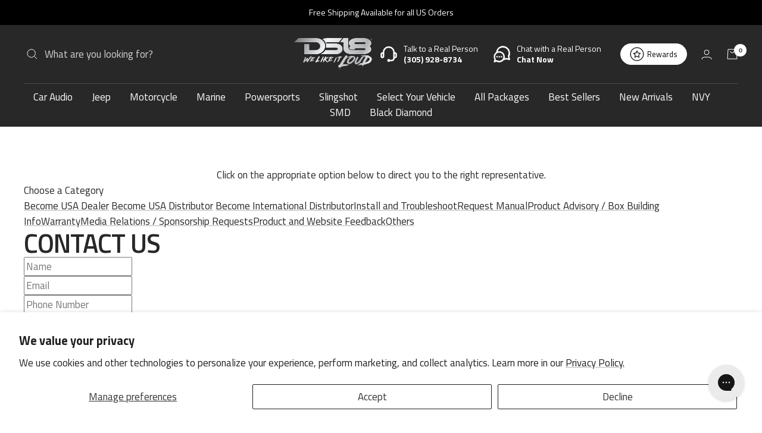

--- FILE ---
content_type: text/html; charset=utf-8
request_url: https://ds18.com/pages/contact-ds18-car-audio
body_size: 76098
content:
<!doctype html><html class="no-js" lang="en" dir="ltr">
  <head>
    <link rel='preconnect dns-prefetch' href='https://api.config-security.com/' crossorigin />
    <link rel='preconnect dns-prefetch' href='https://conf.config-security.com/' crossorigin />
    <link rel='preconnect dns-prefetch' href='https://whale.camera/' crossorigin />

    <script>
    /* >> TriplePixel :: start*/
    window.TriplePixelData={TripleName:"ds18caraudio.myshopify.com",ver:"2.11",plat:"SHOPIFY",isHeadless:false},function(W,H,A,L,E,_,B,N){function O(U,T,P,H,R){void 0===R&&(R=!1),H=new XMLHttpRequest,P?(H.open("POST",U,!0),H.setRequestHeader("Content-Type","application/json")):H.open("GET",U,!0),H.send(JSON.stringify(P||{})),H.onreadystatechange=function(){4===H.readyState&&200===H.status?(R=H.responseText,U.includes(".txt")?eval(R):P||(N[B]=R)):(299<H.status||H.status<200)&&T&&!R&&(R=!0,O(U,T-1,P))}}if(N=window,!N[H+"sn"]){N[H+"sn"]=1,L=function(){return Date.now().toString(36)+"_"+Math.random().toString(36)};try{A.setItem(H,1+(0|A.getItem(H)||0)),(E=JSON.parse(A.getItem(H+"U")||"[]")).push({u:location.href,r:document.referrer,t:Date.now(),id:L()}),A.setItem(H+"U",JSON.stringify(E))}catch(e){}var i,m,p;A.getItem('"!nC`')||(_=A,A=N,A[H]||(E=A[H]=function(t,e,a){return void 0===a&&(a=[]),"State"==t?E.s:(W=L(),(E._q=E._q||[]).push([W,t,e].concat(a)),W)},E.s="Installed",E._q=[],E.ch=W,B="configSecurityConfModel",N[B]=1,O("https://conf.config-security.com/model",5),i=L(),m=A[atob("c2NyZWVu")],_.setItem("di_pmt_wt",i),p={id:i,action:"profile",avatar:_.getItem("auth-security_rand_salt_"),time:m[atob("d2lkdGg=")]+":"+m[atob("aGVpZ2h0")],host:A.TriplePixelData.TripleName,plat:A.TriplePixelData.plat,url:window.location.href,ref:document.referrer,ver:A.TriplePixelData.ver},O("https://api.config-security.com/event",5,p),O("https://whale.camera/live/dot.txt",5)))}}("","TriplePixel",localStorage);
    /* << TriplePixel :: end*/
    </script>

        
    
    
    
    
      
      
    
  
    <link rel='preconnect dns-prefetch' href='https://triplewhale-pixel.web.app/' crossorigin />

    <script>
    /* >> TriplePixel :: start*/
    window.TriplePixelData={TripleName:"ds18caraudio.myshopify.com",ver:"1.9.0"},function(W,H,A,L,E,_,B,N){function O(U,T,P,H,R){void 0===R&&(R=!1),H=new XMLHttpRequest,P?(H.open("POST",U,!0),H.setRequestHeader("Content-Type","application/json")):H.open("GET",U,!0),H.send(JSON.stringify(P||{})),H.onreadystatechange=function(){4===H.readyState&&200===H.status?(R=H.responseText,U.includes(".txt")?eval(R):P||(N[B]=R)):(299<H.status||H.status<200)&&T&&!R&&(R=!0,O(U,T-1))}}if(N=window,!N[H+"sn"]){N[H+"sn"]=1;try{A.setItem(H,1+(0|A.getItem(H)||0)),(E=JSON.parse(A.getItem(H+"U")||"[]")).push(location.href),A.setItem(H+"U",JSON.stringify(E))}catch(e){}var i,m,p;A.getItem('"!nC`')||(_=A,A=N,A[H]||(L=function(){return Date.now().toString(36)+"_"+Math.random().toString(36)},E=A[H]=function(t,e){return"State"==t?E.s:(W=L(),(E._q=E._q||[]).push([W,t,e]),W)},E.s="Installed",E._q=[],E.ch=W,B="configSecurityConfModel",N[B]=1,O("//conf.config-security.com/model",5),i=L(),m=A[atob("c2NyZWVu")],_.setItem("di_pmt_wt",i),p={id:i,action:"profile",avatar:_.getItem("auth-security_rand_salt_"),time:m[atob("d2lkdGg=")]+":"+m[atob("aGVpZ2h0")],host:A.TriplePixelData.TripleName,url:window.location.href,ref:document.referrer,ver:window.TriplePixelData.ver},O("//api.config-security.com/",5,p),O("//triplewhale-pixel.web.app/dot1.9.txt",5)))}}("","TriplePixel",localStorage);
    /* << TriplePixel :: end*/
    </script>
        
    <meta charset="utf-8">
    <meta
      name="viewport"
      content="width=device-width, initial-scale=1.0, height=device-height"
    >
    <meta name="theme-color" content="#282828">

    <title>
      Contact DS18 Car Audio
    </title><meta name="description" content="Click on the appropriate option below to direct you to the right representative. Choose a Category Become USA Dealer Become USA Distributor Become International DistributorInstall and TroubleshootRequest ManualProduct Advisory / Box Building InfoWarrantyMedia Relations / Sponsorship RequestsProduct and Website Feedback"><link rel="canonical" href="https://ds18.com/pages/contact-ds18-car-audio">

    <style>
      #shopify-pc__banner{
        display: none !important;
      }
    </style>

    <!-- Favicon Setup -->
    <link rel="icon" type="image/png" sizes="32x32" href="https://cdn.shopify.com/s/files/1/0018/0142/0861/files/IMG_5290.jpg?v=1745280387">
    <link rel="icon" type="image/png" sizes="192x192" href="https://cdn.shopify.com/s/files/1/0018/0142/0861/files/IMG_5290.jpg?v=1745280387">
    <link rel="apple-touch-icon" href="https://cdn.shopify.com/s/files/1/0018/0142/0861/files/IMG_5290.jpg?v=1745280387">
    <link rel="shortcut icon" href="https://cdn.shopify.com/s/files/1/0018/0142/0861/files/IMG_5290.jpg?v=1745280387">

    
    <link rel="preconnect" href="https://fonts.googleapis.com">
    <link rel="preconnect" href="https://fonts.gstatic.com" crossorigin>
    <link href="https://fonts.googleapis.com/css2?family=Montserrat:ital,wght@0,100..900;1,100..900&display=swap" rel="stylesheet">
    <link href="//ds18.com/cdn/shop/t/231/assets/custom-fonts-nvy.css?v=153679239648897617021765475513" rel="stylesheet" type="text/css" media="all" />
<link rel="preconnect" href="https://cdn.shopify.com">
    <link rel="dns-prefetch" href="https://productreviews.shopifycdn.com">
    <link rel="dns-prefetch" href="https://www.google-analytics.com"><link rel="preconnect" href="https://fonts.shopifycdn.com" crossorigin><link rel="preload" as="style" href="//ds18.com/cdn/shop/t/231/assets/theme.css?v=159691826135097466601767906252">
    <link rel="preload" as="script" href="//ds18.com/cdn/shop/t/231/assets/vendor.js?v=31715688253868339281765475481">
    <link rel="preload" as="script" href="//ds18.com/cdn/shop/t/231/assets/theme.js?v=81813106889873889811765487828"><meta property="og:type" content="website">
  <meta property="og:title" content="Contact DS18 Car Audio"><meta property="og:image" content="http://ds18.com/cdn/shop/files/DS18-LOGO-reply.jpg?v=1720196178">
  <meta property="og:image:secure_url" content="https://ds18.com/cdn/shop/files/DS18-LOGO-reply.jpg?v=1720196178">
  <meta property="og:image:width" content="1200">
  <meta property="og:image:height" content="628"><meta property="og:description" content="Click on the appropriate option below to direct you to the right representative. Choose a Category Become USA Dealer Become USA Distributor Become International DistributorInstall and TroubleshootRequest ManualProduct Advisory / Box Building InfoWarrantyMedia Relations / Sponsorship RequestsProduct and Website Feedback"><meta property="og:url" content="https://ds18.com/pages/contact-ds18-car-audio">
<meta property="og:site_name" content="DS18"><meta name="twitter:card" content="summary"><meta name="twitter:title" content="Contact DS18 Car Audio">
  <meta name="twitter:description" content="Click on the appropriate option below to direct you to the right representative. Choose a Category Become USA Dealer Become USA Distributor Become International DistributorInstall and TroubleshootRequest ManualProduct Advisory / Box Building InfoWarrantyMedia Relations / Sponsorship RequestsProduct and Website Feedback"><meta name="twitter:image" content="https://ds18.com/cdn/shop/files/DS18-LOGO-reply_1200x1200_crop_center.jpg?v=1720196178">
  <meta name="twitter:image:alt" content="">
    


  <script type="application/ld+json">
  {
    "@context": "https://schema.org",
    "@type": "BreadcrumbList",
  "itemListElement": [{
      "@type": "ListItem",
      "position": 1,
      "name": "Home",
      "item": "https://ds18.com"
    },{
          "@type": "ListItem",
          "position": 2,
          "name": "Contact DS18 Car Audio",
          "item": "https://ds18.com/pages/contact-ds18-car-audio"
        }]
  }
  </script>


    <link rel="preload" href="//ds18.com/cdn/fonts/archivo/archivo_n6.06ce7cb3e84f9557d04c35761e39e39ea101fb19.woff2" as="font" type="font/woff2" crossorigin><link rel="preload" href="//ds18.com/cdn/fonts/instrument_sans/instrumentsans_n4.db86542ae5e1596dbdb28c279ae6c2086c4c5bfa.woff2" as="font" type="font/woff2" crossorigin><style>
  /* Typography (heading) */
  @font-face {
  font-family: Archivo;
  font-weight: 600;
  font-style: normal;
  font-display: swap;
  src: url("//ds18.com/cdn/fonts/archivo/archivo_n6.06ce7cb3e84f9557d04c35761e39e39ea101fb19.woff2") format("woff2"),
       url("//ds18.com/cdn/fonts/archivo/archivo_n6.5dd16bc207dfc6d25ca8472d89387d828f610453.woff") format("woff");
}

@font-face {
  font-family: Archivo;
  font-weight: 600;
  font-style: italic;
  font-display: swap;
  src: url("//ds18.com/cdn/fonts/archivo/archivo_i6.0bb24d252a74d8be5c11aebd8e0623d0e78d962e.woff2") format("woff2"),
       url("//ds18.com/cdn/fonts/archivo/archivo_i6.fbf64fc840abbe90ebdedde597401d7b3b9f31ef.woff") format("woff");
}

/* Typography (body) */
  @font-face {
  font-family: "Instrument Sans";
  font-weight: 400;
  font-style: normal;
  font-display: swap;
  src: url("//ds18.com/cdn/fonts/instrument_sans/instrumentsans_n4.db86542ae5e1596dbdb28c279ae6c2086c4c5bfa.woff2") format("woff2"),
       url("//ds18.com/cdn/fonts/instrument_sans/instrumentsans_n4.510f1b081e58d08c30978f465518799851ef6d8b.woff") format("woff");
}

@font-face {
  font-family: "Instrument Sans";
  font-weight: 400;
  font-style: italic;
  font-display: swap;
  src: url("//ds18.com/cdn/fonts/instrument_sans/instrumentsans_i4.028d3c3cd8d085648c808ceb20cd2fd1eb3560e5.woff2") format("woff2"),
       url("//ds18.com/cdn/fonts/instrument_sans/instrumentsans_i4.7e90d82df8dee29a99237cd19cc529d2206706a2.woff") format("woff");
}

@font-face {
  font-family: "Instrument Sans";
  font-weight: 600;
  font-style: normal;
  font-display: swap;
  src: url("//ds18.com/cdn/fonts/instrument_sans/instrumentsans_n6.27dc66245013a6f7f317d383a3cc9a0c347fb42d.woff2") format("woff2"),
       url("//ds18.com/cdn/fonts/instrument_sans/instrumentsans_n6.1a71efbeeb140ec495af80aad612ad55e19e6d0e.woff") format("woff");
}

@font-face {
  font-family: "Instrument Sans";
  font-weight: 600;
  font-style: italic;
  font-display: swap;
  src: url("//ds18.com/cdn/fonts/instrument_sans/instrumentsans_i6.ba8063f6adfa1e7ffe690cc5efa600a1e0a8ec32.woff2") format("woff2"),
       url("//ds18.com/cdn/fonts/instrument_sans/instrumentsans_i6.a5bb29b76a0bb820ddaa9417675a5d0bafaa8c1f.woff") format("woff");
}

:root {--heading-color: 40, 40, 40;
    --text-color: 40, 40, 40;
    --background: 255, 255, 255;
    --secondary-background: 245, 245, 245;
    --border-color: 223, 223, 223;
    --border-color-darker: 169, 169, 169;
    --success-color: 46, 158, 123;
    --success-background: 213, 236, 229;
    --error-color: 222, 42, 42;
    --error-background: 253, 240, 240;
    --primary-button-background: 111, 113, 155;
    --primary-button-text-color: 255, 255, 255;
    --secondary-button-background: 64, 93, 230;
    --secondary-button-text-color: 255, 255, 255;
    --product-star-rating: 255, 0, 0;
    --product-on-sale-accent: 222, 42, 42;
    --product-sold-out-accent: 111, 113, 155;
    --product-custom-label-background: 64, 93, 230;
    --product-custom-label-text-color: 255, 255, 255;
    --product-custom-label-2-background: 255, 0, 0;
    --product-custom-label-2-text-color: 255, 255, 255;
    --product-low-stock-text-color: 222, 42, 42;
    --product-in-stock-text-color: 46, 158, 123;
    --loading-bar-background: 40, 40, 40;

    /* We duplicate some "base" colors as root colors, which is useful to use on drawer elements or popover without. Those should not be overridden to avoid issues */
    --root-heading-color: 40, 40, 40;
    --root-text-color: 40, 40, 40;
    --root-background: 255, 255, 255;
    --root-border-color: 223, 223, 223;
    --root-primary-button-background: 111, 113, 155;
    --root-primary-button-text-color: 255, 255, 255;

    --base-font-size: 18px;
    --heading-font-family: Archivo, sans-serif;
    --heading-font-weight: 600;
    --heading-font-style: normal;
    --heading-text-transform: uppercase;
    --text-font-family: "Instrument Sans", sans-serif;
    --text-font-weight: 400;
    --text-font-style: normal;
    --text-font-bold-weight: 600;

    /* Typography (font size) */
    --heading-xxsmall-font-size: 10px;
    --heading-xsmall-font-size: 10px;
    --heading-small-font-size: 11px;
    --heading-large-font-size: 32px;
    --heading-h1-font-size: 32px;
    --heading-h2-font-size: 28px;
    --heading-h3-font-size: 26px;
    --heading-h4-font-size: 22px;
    --heading-h5-font-size: 18px;
    --heading-h6-font-size: 16px;

    /* Control the look and feel of the theme by changing radius of various elements */
    --button-border-radius: 6px;
    --block-border-radius: 32px;
    --block-border-radius-reduced: 16px;
    --color-swatch-border-radius: 100%;

    /* Button size */
    --button-height: 48px;
    --button-small-height: 40px;

    /* Form related */
    --form-input-field-height: 48px;
    --form-input-gap: 16px;
    --form-submit-margin: 24px;

    /* Product listing related variables */
    --product-list-block-spacing: 32px;

    /* Video related */
    --play-button-background: 255, 255, 255;
    --play-button-arrow: 40, 40, 40;

    /* RTL support */
    --transform-logical-flip: 1;
    --transform-origin-start: left;
    --transform-origin-end: right;

    /* Other */
    --zoom-cursor-svg-url: url(//ds18.com/cdn/shop/t/231/assets/zoom-cursor.svg?v=120347595860689590311765475482);
    --arrow-right-svg-url: url(//ds18.com/cdn/shop/t/231/assets/arrow-right.svg?v=70740017276485900791765475484);
    --arrow-left-svg-url: url(//ds18.com/cdn/shop/t/231/assets/arrow-left.svg?v=20859819828309117001765475483);

    /* Some useful variables that we can reuse in our CSS. Some explanation are needed for some of them:
       - container-max-width-minus-gutters: represents the container max width without the edge gutters
       - container-outer-width: considering the screen width, represent all the space outside the container
       - container-outer-margin: same as container-outer-width but get set to 0 inside a container
       - container-inner-width: the effective space inside the container (minus gutters)
       - grid-column-width: represents the width of a single column of the grid
       - vertical-breather: this is a variable that defines the global "spacing" between sections, and inside the section
                            to create some "breath" and minimum spacing
     */
    --container-max-width: 1600px;
    --container-gutter: 24px;
    --container-max-width-minus-gutters: calc(var(--container-max-width) - (var(--container-gutter)) * 2);
    --container-outer-width: max(calc((100vw - var(--container-max-width-minus-gutters)) / 2), var(--container-gutter));
    --container-outer-margin: var(--container-outer-width);
    --container-inner-width: calc(100vw - var(--container-outer-width) * 2);

    --grid-column-count: 10;
    --grid-gap: 24px;
    --grid-column-width: calc((100vw - var(--container-outer-width) * 2 - var(--grid-gap) * (var(--grid-column-count) - 1)) / var(--grid-column-count));

    --vertical-breather: 48px;
    --vertical-breather-tight: 48px;

    /* Shopify related variables */
    --payment-terms-background-color: #ffffff;
  }

  @media screen and (min-width: 741px) {
    :root {
      --container-gutter: 40px;
      --grid-column-count: 20;
      --vertical-breather: 64px;
      --vertical-breather-tight: 64px;

      /* Typography (font size) */
      --heading-xsmall-font-size: 11px;
      --heading-small-font-size: 12px;
      --heading-large-font-size: 48px;
      --heading-h1-font-size: 48px;
      --heading-h2-font-size: 36px;
      --heading-h3-font-size: 30px;
      --heading-h4-font-size: 22px;
      --heading-h5-font-size: 18px;
      --heading-h6-font-size: 16px;

      /* Form related */
      --form-input-field-height: 52px;
      --form-submit-margin: 32px;

      /* Button size */
      --button-height: 52px;
      --button-small-height: 44px;
    }
  }

  @media screen and (min-width: 1200px) {
    :root {
      --vertical-breather: 80px;
      --vertical-breather-tight: 64px;
      --product-list-block-spacing: 48px;

      /* Typography */
      --heading-large-font-size: 58px;
      --heading-h1-font-size: 50px;
      --heading-h2-font-size: 44px;
      --heading-h3-font-size: 32px;
      --heading-h4-font-size: 26px;
      --heading-h5-font-size: 22px;
      --heading-h6-font-size: 16px;
    }
  }

  @media screen and (min-width: 1600px) {
    :root {
      --vertical-breather: 90px;
      --vertical-breather-tight: 64px;
    }
  }
</style>
    <script>
  // This allows to expose several variables to the global scope, to be used in scripts
  window.themeVariables = {
    settings: {
      direction: "ltr",
      pageType: "page",
      cartCount: 0,
      moneyFormat: "${{amount}}",
      moneyWithCurrencyFormat: "${{amount}} USD",
      showVendor: true,
      discountMode: "saving",
      currencyCodeEnabled: false,
      searchMode: "",
      searchUnavailableProducts: "last",
      cartType: "message",
      cartCurrency: "USD",
      mobileZoomFactor: 2.5
    },

    routes: {
      host: "ds18.com",
      rootUrl: "\/",
      rootUrlWithoutSlash: '',
      cartUrl: "\/cart",
      cartAddUrl: "\/cart\/add",
      cartChangeUrl: "\/cart\/change",
      searchUrl: "\/search",
      predictiveSearchUrl: "\/search\/suggest",
      productRecommendationsUrl: "\/recommendations\/products"
    },

    strings: {
      accessibilityDelete: "Delete",
      accessibilityClose: "Close",
      collectionSoldOut: "Sold out",
      collectionDiscount: "-@savings@ instant savings",
      productSalePrice: "Sale price",
      productRegularPrice: "Regular price",
      productFormUnavailable: "Unavailable",
      productFormSoldOut: "Sold out",
      productFormPreOrder: "Pre-order",
      productFormAddToCart: "Add to cart",
      searchNoResults: "No results could be found.",
      searchNewSearch: "New search",
      searchProducts: "Products",
      searchArticles: "Journal",
      searchPages: "Pages",
      searchCollections: "Collections",
      cartViewCart: "View cart",
      cartItemAdded: "Item added to your cart!",
      cartItemAddedShort: "Added to your cart!",
      cartAddOrderNote: "Add order note",
      cartEditOrderNote: "Edit order note",
      shippingEstimatorNoResults: "Sorry, we do not ship to your address.",
      shippingEstimatorOneResult: "There is one shipping rate for your address:",
      shippingEstimatorMultipleResults: "There are several shipping rates for your address:",
      shippingEstimatorError: "One or more error occurred while retrieving shipping rates:"
    },

    libs: {
      flickity: "\/\/ds18.com\/cdn\/shop\/t\/231\/assets\/flickity.js?v=176646718982628074891765475482",
      photoswipe: "\/\/ds18.com\/cdn\/shop\/t\/231\/assets\/photoswipe.js?v=132268647426145925301765475484",
      qrCode: "\/\/ds18.com\/cdn\/shopifycloud\/storefront\/assets\/themes_support\/vendor\/qrcode-3f2b403b.js"
    },

    breakpoints: {
      phone: 'screen and (max-width: 740px)',
      tablet: 'screen and (min-width: 741px) and (max-width: 999px)',
      tabletAndUp: 'screen and (min-width: 741px)',
      pocket: 'screen and (max-width: 999px)',
      lap: 'screen and (min-width: 1000px) and (max-width: 1199px)',
      lapAndUp: 'screen and (min-width: 1000px)',
      desktop: 'screen and (min-width: 1200px)',
      wide: 'screen and (min-width: 1400px)'
    }
  };

  window.addEventListener('pageshow', async () => {
    const cartContent = await (await fetch(`${window.themeVariables.routes.cartUrl}.js`, {cache: 'reload'})).json();
    document.documentElement.dispatchEvent(new CustomEvent('cart:refresh', {detail: {cart: cartContent}}));
  });

  if ('noModule' in HTMLScriptElement.prototype) {
    // Old browsers (like IE) that does not support module will be considered as if not executing JS at all
    document.documentElement.className = document.documentElement.className.replace('no-js', 'js');

    requestAnimationFrame(() => {
      const viewportHeight = (window.visualViewport ? window.visualViewport.height : document.documentElement.clientHeight);
      document.documentElement.style.setProperty('--window-height',viewportHeight + 'px');
    });
  }</script>

    <link rel="stylesheet" href="//ds18.com/cdn/shop/t/231/assets/theme.css?v=159691826135097466601767906252">
    

    <script type="text/javascript" src="https://code.jquery.com/jquery-1.11.0.min.js"></script>
    <script src="//ds18.com/cdn/shop/t/231/assets/vendor.js?v=31715688253868339281765475481" defer></script>
    <script src="//ds18.com/cdn/shop/t/231/assets/theme.js?v=81813106889873889811765487828" defer></script>
    <script src="//ds18.com/cdn/shop/t/231/assets/custom.js?v=39943326954890768771765475483" defer></script>
      
    <script>
  const boostSDAssetFileURL = "\/\/ds18.com\/cdn\/shop\/t\/231\/assets\/boost_sd_assets_file_url.gif?v=98528";
  window.boostSDAssetFileURL = boostSDAssetFileURL;

  if (window.boostSDAppConfig) {
    window.boostSDAppConfig.generalSettings.custom_js_asset_url = "//ds18.com/cdn/shop/t/231/assets/boost-sd-custom.js?v=136944355098862440691765475481";
    window.boostSDAppConfig.generalSettings.custom_css_asset_url = "//ds18.com/cdn/shop/t/231/assets/boost-sd-custom.css?v=169476632722340255791765475485";
  }

  
</script>

<script>window.performance && window.performance.mark && window.performance.mark('shopify.content_for_header.start');</script><meta name="google-site-verification" content="Bzgp2w9vNrJZkRcunLE81zsZmUgCxzKza08VPkUFUng">
<meta name="google-site-verification" content="1ySqUkNAAS9J-yRWrQR_hvn0dbI6FxY0DKQl2M88qZY">
<meta id="shopify-digital-wallet" name="shopify-digital-wallet" content="/1801420861/digital_wallets/dialog">
<meta name="shopify-checkout-api-token" content="ccc5034ce5e8d4a6c0d4fc75c0832bca">
<meta id="in-context-paypal-metadata" data-shop-id="1801420861" data-venmo-supported="false" data-environment="production" data-locale="en_US" data-paypal-v4="true" data-currency="USD">
<link rel="alternate" hreflang="x-default" href="https://ds18.com/pages/contact-ds18-car-audio">
<link rel="alternate" hreflang="en-US" href="https://ds18.com/pages/contact-ds18-car-audio">
<link rel="alternate" hreflang="es-US" href="https://ds18.com/es/pages/contact-ds18-car-audio">
<script async="async" src="/checkouts/internal/preloads.js?locale=en-US"></script>
<link rel="preconnect" href="https://shop.app" crossorigin="anonymous">
<script async="async" src="https://shop.app/checkouts/internal/preloads.js?locale=en-US&shop_id=1801420861" crossorigin="anonymous"></script>
<script id="apple-pay-shop-capabilities" type="application/json">{"shopId":1801420861,"countryCode":"US","currencyCode":"USD","merchantCapabilities":["supports3DS"],"merchantId":"gid:\/\/shopify\/Shop\/1801420861","merchantName":"DS18","requiredBillingContactFields":["postalAddress","email"],"requiredShippingContactFields":["postalAddress","email"],"shippingType":"shipping","supportedNetworks":["visa","masterCard","amex","discover","elo","jcb"],"total":{"type":"pending","label":"DS18","amount":"1.00"},"shopifyPaymentsEnabled":true,"supportsSubscriptions":true}</script>
<script id="shopify-features" type="application/json">{"accessToken":"ccc5034ce5e8d4a6c0d4fc75c0832bca","betas":["rich-media-storefront-analytics"],"domain":"ds18.com","predictiveSearch":true,"shopId":1801420861,"locale":"en"}</script>
<script>var Shopify = Shopify || {};
Shopify.shop = "ds18caraudio.myshopify.com";
Shopify.locale = "en";
Shopify.currency = {"active":"USD","rate":"1.0"};
Shopify.country = "US";
Shopify.theme = {"name":"ds18-live\/new-main","id":136778874941,"schema_name":"Focal","schema_version":"9.0.0","theme_store_id":null,"role":"main"};
Shopify.theme.handle = "null";
Shopify.theme.style = {"id":null,"handle":null};
Shopify.cdnHost = "ds18.com/cdn";
Shopify.routes = Shopify.routes || {};
Shopify.routes.root = "/";</script>
<script type="module">!function(o){(o.Shopify=o.Shopify||{}).modules=!0}(window);</script>
<script>!function(o){function n(){var o=[];function n(){o.push(Array.prototype.slice.apply(arguments))}return n.q=o,n}var t=o.Shopify=o.Shopify||{};t.loadFeatures=n(),t.autoloadFeatures=n()}(window);</script>
<script>
  window.ShopifyPay = window.ShopifyPay || {};
  window.ShopifyPay.apiHost = "shop.app\/pay";
  window.ShopifyPay.redirectState = null;
</script>
<script id="shop-js-analytics" type="application/json">{"pageType":"page"}</script>
<script defer="defer" async type="module" src="//ds18.com/cdn/shopifycloud/shop-js/modules/v2/client.init-shop-cart-sync_BT-GjEfc.en.esm.js"></script>
<script defer="defer" async type="module" src="//ds18.com/cdn/shopifycloud/shop-js/modules/v2/chunk.common_D58fp_Oc.esm.js"></script>
<script defer="defer" async type="module" src="//ds18.com/cdn/shopifycloud/shop-js/modules/v2/chunk.modal_xMitdFEc.esm.js"></script>
<script type="module">
  await import("//ds18.com/cdn/shopifycloud/shop-js/modules/v2/client.init-shop-cart-sync_BT-GjEfc.en.esm.js");
await import("//ds18.com/cdn/shopifycloud/shop-js/modules/v2/chunk.common_D58fp_Oc.esm.js");
await import("//ds18.com/cdn/shopifycloud/shop-js/modules/v2/chunk.modal_xMitdFEc.esm.js");

  window.Shopify.SignInWithShop?.initShopCartSync?.({"fedCMEnabled":true,"windoidEnabled":true});

</script>
<script>
  window.Shopify = window.Shopify || {};
  if (!window.Shopify.featureAssets) window.Shopify.featureAssets = {};
  window.Shopify.featureAssets['shop-js'] = {"shop-cart-sync":["modules/v2/client.shop-cart-sync_DZOKe7Ll.en.esm.js","modules/v2/chunk.common_D58fp_Oc.esm.js","modules/v2/chunk.modal_xMitdFEc.esm.js"],"init-fed-cm":["modules/v2/client.init-fed-cm_B6oLuCjv.en.esm.js","modules/v2/chunk.common_D58fp_Oc.esm.js","modules/v2/chunk.modal_xMitdFEc.esm.js"],"shop-cash-offers":["modules/v2/client.shop-cash-offers_D2sdYoxE.en.esm.js","modules/v2/chunk.common_D58fp_Oc.esm.js","modules/v2/chunk.modal_xMitdFEc.esm.js"],"shop-login-button":["modules/v2/client.shop-login-button_QeVjl5Y3.en.esm.js","modules/v2/chunk.common_D58fp_Oc.esm.js","modules/v2/chunk.modal_xMitdFEc.esm.js"],"pay-button":["modules/v2/client.pay-button_DXTOsIq6.en.esm.js","modules/v2/chunk.common_D58fp_Oc.esm.js","modules/v2/chunk.modal_xMitdFEc.esm.js"],"shop-button":["modules/v2/client.shop-button_DQZHx9pm.en.esm.js","modules/v2/chunk.common_D58fp_Oc.esm.js","modules/v2/chunk.modal_xMitdFEc.esm.js"],"avatar":["modules/v2/client.avatar_BTnouDA3.en.esm.js"],"init-windoid":["modules/v2/client.init-windoid_CR1B-cfM.en.esm.js","modules/v2/chunk.common_D58fp_Oc.esm.js","modules/v2/chunk.modal_xMitdFEc.esm.js"],"init-shop-for-new-customer-accounts":["modules/v2/client.init-shop-for-new-customer-accounts_C_vY_xzh.en.esm.js","modules/v2/client.shop-login-button_QeVjl5Y3.en.esm.js","modules/v2/chunk.common_D58fp_Oc.esm.js","modules/v2/chunk.modal_xMitdFEc.esm.js"],"init-shop-email-lookup-coordinator":["modules/v2/client.init-shop-email-lookup-coordinator_BI7n9ZSv.en.esm.js","modules/v2/chunk.common_D58fp_Oc.esm.js","modules/v2/chunk.modal_xMitdFEc.esm.js"],"init-shop-cart-sync":["modules/v2/client.init-shop-cart-sync_BT-GjEfc.en.esm.js","modules/v2/chunk.common_D58fp_Oc.esm.js","modules/v2/chunk.modal_xMitdFEc.esm.js"],"shop-toast-manager":["modules/v2/client.shop-toast-manager_DiYdP3xc.en.esm.js","modules/v2/chunk.common_D58fp_Oc.esm.js","modules/v2/chunk.modal_xMitdFEc.esm.js"],"init-customer-accounts":["modules/v2/client.init-customer-accounts_D9ZNqS-Q.en.esm.js","modules/v2/client.shop-login-button_QeVjl5Y3.en.esm.js","modules/v2/chunk.common_D58fp_Oc.esm.js","modules/v2/chunk.modal_xMitdFEc.esm.js"],"init-customer-accounts-sign-up":["modules/v2/client.init-customer-accounts-sign-up_iGw4briv.en.esm.js","modules/v2/client.shop-login-button_QeVjl5Y3.en.esm.js","modules/v2/chunk.common_D58fp_Oc.esm.js","modules/v2/chunk.modal_xMitdFEc.esm.js"],"shop-follow-button":["modules/v2/client.shop-follow-button_CqMgW2wH.en.esm.js","modules/v2/chunk.common_D58fp_Oc.esm.js","modules/v2/chunk.modal_xMitdFEc.esm.js"],"checkout-modal":["modules/v2/client.checkout-modal_xHeaAweL.en.esm.js","modules/v2/chunk.common_D58fp_Oc.esm.js","modules/v2/chunk.modal_xMitdFEc.esm.js"],"shop-login":["modules/v2/client.shop-login_D91U-Q7h.en.esm.js","modules/v2/chunk.common_D58fp_Oc.esm.js","modules/v2/chunk.modal_xMitdFEc.esm.js"],"lead-capture":["modules/v2/client.lead-capture_BJmE1dJe.en.esm.js","modules/v2/chunk.common_D58fp_Oc.esm.js","modules/v2/chunk.modal_xMitdFEc.esm.js"],"payment-terms":["modules/v2/client.payment-terms_Ci9AEqFq.en.esm.js","modules/v2/chunk.common_D58fp_Oc.esm.js","modules/v2/chunk.modal_xMitdFEc.esm.js"]};
</script>
<script>(function() {
  var isLoaded = false;
  function asyncLoad() {
    if (isLoaded) return;
    isLoaded = true;
    var urls = ["https:\/\/formbuilder.hulkapps.com\/skeletopapp.js?shop=ds18caraudio.myshopify.com","https:\/\/cdn.shopify.com\/s\/files\/1\/0018\/0142\/0861\/t\/123\/assets\/affirmShopify.js?v=1648153755\u0026shop=ds18caraudio.myshopify.com","https:\/\/storage.googleapis.com\/pdf-uploader-v2.appspot.com\/ds18caraudio\/script\/script181f3308535.js?shop=ds18caraudio.myshopify.com","\/\/cdn.shopify.com\/proxy\/2e2bd1088ef800ff5467ac3e9212c21b1e5ba72ef01476221f980e232a5fbd67\/bingshoppingtool-t2app-prod.trafficmanager.net\/uet\/tracking_script?shop=ds18caraudio.myshopify.com\u0026sp-cache-control=cHVibGljLCBtYXgtYWdlPTkwMA","https:\/\/config.gorgias.chat\/bundle-loader\/01GZ1PGDNEPMZJGJHXZTD8JQW7?source=shopify1click\u0026shop=ds18caraudio.myshopify.com","https:\/\/pixee.gropulse.com\/js\/active.js?shop=ds18caraudio.myshopify.com","https:\/\/d5zu2f4xvqanl.cloudfront.net\/42\/fe\/loader_2.js?shop=ds18caraudio.myshopify.com","https:\/\/shy.elfsight.com\/p\/platform.js?shop=ds18caraudio.myshopify.com","https:\/\/cdn.attn.tv\/ds18\/dtag.js?shop=ds18caraudio.myshopify.com","https:\/\/cdn.hextom.com\/js\/eventpromotionbar.js?shop=ds18caraudio.myshopify.com","https:\/\/cdn.pushowl.com\/latest\/sdks\/pushowl-shopify.js?subdomain=ds18caraudio\u0026environment=production\u0026guid=1dd6d0c7-82a7-40a7-afa4-ef0753948a6e\u0026shop=ds18caraudio.myshopify.com","https:\/\/cdn.9gtb.com\/loader.js?g_cvt_id=d65de030-78fe-4966-a1be-a4d8b7c1ea2d\u0026shop=ds18caraudio.myshopify.com","https:\/\/tools.luckyorange.com\/core\/lo.js?site-id=ff08a5ba\u0026shop=ds18caraudio.myshopify.com"];
    for (var i = 0; i < urls.length; i++) {
      var s = document.createElement('script');
      s.type = 'text/javascript';
      s.async = true;
      s.src = urls[i];
      var x = document.getElementsByTagName('script')[0];
      x.parentNode.insertBefore(s, x);
    }
  };
  if(window.attachEvent) {
    window.attachEvent('onload', asyncLoad);
  } else {
    window.addEventListener('load', asyncLoad, false);
  }
})();</script>
<script id="__st">var __st={"a":1801420861,"offset":-18000,"reqid":"40d41a3c-988c-4a7b-ad86-a35dc7c03dd8-1769386109","pageurl":"ds18.com\/pages\/contact-ds18-car-audio","s":"pages-19922812989","u":"9b8064e76af4","p":"page","rtyp":"page","rid":19922812989};</script>
<script>window.ShopifyPaypalV4VisibilityTracking = true;</script>
<script id="captcha-bootstrap">!function(){'use strict';const t='contact',e='account',n='new_comment',o=[[t,t],['blogs',n],['comments',n],[t,'customer']],c=[[e,'customer_login'],[e,'guest_login'],[e,'recover_customer_password'],[e,'create_customer']],r=t=>t.map((([t,e])=>`form[action*='/${t}']:not([data-nocaptcha='true']) input[name='form_type'][value='${e}']`)).join(','),a=t=>()=>t?[...document.querySelectorAll(t)].map((t=>t.form)):[];function s(){const t=[...o],e=r(t);return a(e)}const i='password',u='form_key',d=['recaptcha-v3-token','g-recaptcha-response','h-captcha-response',i],f=()=>{try{return window.sessionStorage}catch{return}},m='__shopify_v',_=t=>t.elements[u];function p(t,e,n=!1){try{const o=window.sessionStorage,c=JSON.parse(o.getItem(e)),{data:r}=function(t){const{data:e,action:n}=t;return t[m]||n?{data:e,action:n}:{data:t,action:n}}(c);for(const[e,n]of Object.entries(r))t.elements[e]&&(t.elements[e].value=n);n&&o.removeItem(e)}catch(o){console.error('form repopulation failed',{error:o})}}const l='form_type',E='cptcha';function T(t){t.dataset[E]=!0}const w=window,h=w.document,L='Shopify',v='ce_forms',y='captcha';let A=!1;((t,e)=>{const n=(g='f06e6c50-85a8-45c8-87d0-21a2b65856fe',I='https://cdn.shopify.com/shopifycloud/storefront-forms-hcaptcha/ce_storefront_forms_captcha_hcaptcha.v1.5.2.iife.js',D={infoText:'Protected by hCaptcha',privacyText:'Privacy',termsText:'Terms'},(t,e,n)=>{const o=w[L][v],c=o.bindForm;if(c)return c(t,g,e,D).then(n);var r;o.q.push([[t,g,e,D],n]),r=I,A||(h.body.append(Object.assign(h.createElement('script'),{id:'captcha-provider',async:!0,src:r})),A=!0)});var g,I,D;w[L]=w[L]||{},w[L][v]=w[L][v]||{},w[L][v].q=[],w[L][y]=w[L][y]||{},w[L][y].protect=function(t,e){n(t,void 0,e),T(t)},Object.freeze(w[L][y]),function(t,e,n,w,h,L){const[v,y,A,g]=function(t,e,n){const i=e?o:[],u=t?c:[],d=[...i,...u],f=r(d),m=r(i),_=r(d.filter((([t,e])=>n.includes(e))));return[a(f),a(m),a(_),s()]}(w,h,L),I=t=>{const e=t.target;return e instanceof HTMLFormElement?e:e&&e.form},D=t=>v().includes(t);t.addEventListener('submit',(t=>{const e=I(t);if(!e)return;const n=D(e)&&!e.dataset.hcaptchaBound&&!e.dataset.recaptchaBound,o=_(e),c=g().includes(e)&&(!o||!o.value);(n||c)&&t.preventDefault(),c&&!n&&(function(t){try{if(!f())return;!function(t){const e=f();if(!e)return;const n=_(t);if(!n)return;const o=n.value;o&&e.removeItem(o)}(t);const e=Array.from(Array(32),(()=>Math.random().toString(36)[2])).join('');!function(t,e){_(t)||t.append(Object.assign(document.createElement('input'),{type:'hidden',name:u})),t.elements[u].value=e}(t,e),function(t,e){const n=f();if(!n)return;const o=[...t.querySelectorAll(`input[type='${i}']`)].map((({name:t})=>t)),c=[...d,...o],r={};for(const[a,s]of new FormData(t).entries())c.includes(a)||(r[a]=s);n.setItem(e,JSON.stringify({[m]:1,action:t.action,data:r}))}(t,e)}catch(e){console.error('failed to persist form',e)}}(e),e.submit())}));const S=(t,e)=>{t&&!t.dataset[E]&&(n(t,e.some((e=>e===t))),T(t))};for(const o of['focusin','change'])t.addEventListener(o,(t=>{const e=I(t);D(e)&&S(e,y())}));const B=e.get('form_key'),M=e.get(l),P=B&&M;t.addEventListener('DOMContentLoaded',(()=>{const t=y();if(P)for(const e of t)e.elements[l].value===M&&p(e,B);[...new Set([...A(),...v().filter((t=>'true'===t.dataset.shopifyCaptcha))])].forEach((e=>S(e,t)))}))}(h,new URLSearchParams(w.location.search),n,t,e,['guest_login'])})(!0,!0)}();</script>
<script integrity="sha256-4kQ18oKyAcykRKYeNunJcIwy7WH5gtpwJnB7kiuLZ1E=" data-source-attribution="shopify.loadfeatures" defer="defer" src="//ds18.com/cdn/shopifycloud/storefront/assets/storefront/load_feature-a0a9edcb.js" crossorigin="anonymous"></script>
<script crossorigin="anonymous" defer="defer" src="//ds18.com/cdn/shopifycloud/storefront/assets/shopify_pay/storefront-65b4c6d7.js?v=20250812"></script>
<script data-source-attribution="shopify.dynamic_checkout.dynamic.init">var Shopify=Shopify||{};Shopify.PaymentButton=Shopify.PaymentButton||{isStorefrontPortableWallets:!0,init:function(){window.Shopify.PaymentButton.init=function(){};var t=document.createElement("script");t.src="https://ds18.com/cdn/shopifycloud/portable-wallets/latest/portable-wallets.en.js",t.type="module",document.head.appendChild(t)}};
</script>
<script data-source-attribution="shopify.dynamic_checkout.buyer_consent">
  function portableWalletsHideBuyerConsent(e){var t=document.getElementById("shopify-buyer-consent"),n=document.getElementById("shopify-subscription-policy-button");t&&n&&(t.classList.add("hidden"),t.setAttribute("aria-hidden","true"),n.removeEventListener("click",e))}function portableWalletsShowBuyerConsent(e){var t=document.getElementById("shopify-buyer-consent"),n=document.getElementById("shopify-subscription-policy-button");t&&n&&(t.classList.remove("hidden"),t.removeAttribute("aria-hidden"),n.addEventListener("click",e))}window.Shopify?.PaymentButton&&(window.Shopify.PaymentButton.hideBuyerConsent=portableWalletsHideBuyerConsent,window.Shopify.PaymentButton.showBuyerConsent=portableWalletsShowBuyerConsent);
</script>
<script data-source-attribution="shopify.dynamic_checkout.cart.bootstrap">document.addEventListener("DOMContentLoaded",(function(){function t(){return document.querySelector("shopify-accelerated-checkout-cart, shopify-accelerated-checkout")}if(t())Shopify.PaymentButton.init();else{new MutationObserver((function(e,n){t()&&(Shopify.PaymentButton.init(),n.disconnect())})).observe(document.body,{childList:!0,subtree:!0})}}));
</script>
<script id='scb4127' type='text/javascript' async='' src='https://ds18.com/cdn/shopifycloud/privacy-banner/storefront-banner.js'></script><link id="shopify-accelerated-checkout-styles" rel="stylesheet" media="screen" href="https://ds18.com/cdn/shopifycloud/portable-wallets/latest/accelerated-checkout-backwards-compat.css" crossorigin="anonymous">
<style id="shopify-accelerated-checkout-cart">
        #shopify-buyer-consent {
  margin-top: 1em;
  display: inline-block;
  width: 100%;
}

#shopify-buyer-consent.hidden {
  display: none;
}

#shopify-subscription-policy-button {
  background: none;
  border: none;
  padding: 0;
  text-decoration: underline;
  font-size: inherit;
  cursor: pointer;
}

#shopify-subscription-policy-button::before {
  box-shadow: none;
}

      </style>

<script>window.performance && window.performance.mark && window.performance.mark('shopify.content_for_header.end');</script>
<!-- Start of Judge.me Core -->
<link rel="dns-prefetch" href="https://cdn.judge.me/">
<script data-cfasync='false' class='jdgm-settings-script'>window.jdgmSettings={"pagination":5,"disable_web_reviews":false,"badge_no_review_text":"No reviews","badge_n_reviews_text":"{{ n }} review/reviews","badge_star_color":"#DE7921","hide_badge_preview_if_no_reviews":true,"badge_hide_text":false,"enforce_center_preview_badge":false,"widget_title":"Customer Reviews","widget_open_form_text":"Write a review","widget_close_form_text":"Cancel review","widget_refresh_page_text":"Refresh page","widget_summary_text":"Based on {{ number_of_reviews }} review/reviews","widget_no_review_text":"Be the first to write a review","widget_name_field_text":"Display name","widget_verified_name_field_text":"Verified Name (public)","widget_name_placeholder_text":"Display name","widget_required_field_error_text":"This field is required.","widget_email_field_text":"Email address","widget_verified_email_field_text":"Verified Email (private, can not be edited)","widget_email_placeholder_text":"Your email address","widget_email_field_error_text":"Please enter a valid email address.","widget_rating_field_text":"Rating","widget_review_title_field_text":"Review Title","widget_review_title_placeholder_text":"Give your review a title","widget_review_body_field_text":"Review content","widget_review_body_placeholder_text":"Start writing here...","widget_pictures_field_text":"Picture/Video (optional)","widget_submit_review_text":"Submit Review","widget_submit_verified_review_text":"Submit Verified Review","widget_submit_success_msg_with_auto_publish":"Thank you! Please refresh the page in a few moments to see your review. You can remove or edit your review by logging into \u003ca href='https://judge.me/login' target='_blank' rel='nofollow noopener'\u003eJudge.me\u003c/a\u003e","widget_submit_success_msg_no_auto_publish":"Thank you! Your review will be published as soon as it is approved by the shop admin. You can remove or edit your review by logging into \u003ca href='https://judge.me/login' target='_blank' rel='nofollow noopener'\u003eJudge.me\u003c/a\u003e","widget_show_default_reviews_out_of_total_text":"Showing {{ n_reviews_shown }} out of {{ n_reviews }} reviews.","widget_show_all_link_text":"Show all","widget_show_less_link_text":"Show less","widget_author_said_text":"{{ reviewer_name }} said:","widget_days_text":"{{ n }} days ago","widget_weeks_text":"{{ n }} week/weeks ago","widget_months_text":"{{ n }} month/months ago","widget_years_text":"{{ n }} year/years ago","widget_yesterday_text":"Yesterday","widget_today_text":"Today","widget_replied_text":"\u003e\u003e {{ shop_name }} replied:","widget_read_more_text":"Read more","widget_reviewer_name_as_initial":"","widget_rating_filter_color":"","widget_rating_filter_see_all_text":"See all reviews","widget_sorting_most_recent_text":"Most Recent","widget_sorting_highest_rating_text":"Highest Rating","widget_sorting_lowest_rating_text":"Lowest Rating","widget_sorting_with_pictures_text":"Only Pictures","widget_sorting_most_helpful_text":"Most Helpful","widget_open_question_form_text":"Ask a question","widget_reviews_subtab_text":"Reviews","widget_questions_subtab_text":"Questions","widget_question_label_text":"Question","widget_answer_label_text":"Answer","widget_question_placeholder_text":"Write your question here","widget_submit_question_text":"Submit Question","widget_question_submit_success_text":"Thank you for your question! We will notify you once it gets answered.","widget_star_color":"#ff0000","verified_badge_text":"Verified","verified_badge_bg_color":"","verified_badge_text_color":"","verified_badge_placement":"left-of-reviewer-name","widget_review_max_height":"","widget_hide_border":false,"widget_social_share":false,"widget_thumb":false,"widget_review_location_show":false,"widget_location_format":"country_iso_code","all_reviews_include_out_of_store_products":true,"all_reviews_out_of_store_text":"(out of store)","all_reviews_pagination":100,"all_reviews_product_name_prefix_text":"about","enable_review_pictures":true,"enable_question_anwser":true,"widget_theme":"","review_date_format":"mm/dd/yyyy","default_sort_method":"highest-rating","widget_product_reviews_subtab_text":"Product Reviews","widget_shop_reviews_subtab_text":"Shop Reviews","widget_other_products_reviews_text":"Reviews for other products","widget_store_reviews_subtab_text":"Store reviews","widget_no_store_reviews_text":"This store hasn't received any reviews yet","widget_web_restriction_product_reviews_text":"This product hasn't received any reviews yet","widget_no_items_text":"No items found","widget_show_more_text":"Show more","widget_write_a_store_review_text":"Write a Store Review","widget_other_languages_heading":"Reviews in Other Languages","widget_translate_review_text":"Translate review to {{ language }}","widget_translating_review_text":"Translating...","widget_show_original_translation_text":"Show original ({{ language }})","widget_translate_review_failed_text":"Review couldn't be translated.","widget_translate_review_retry_text":"Retry","widget_translate_review_try_again_later_text":"Try again later","show_product_url_for_grouped_product":false,"widget_sorting_pictures_first_text":"Pictures First","show_pictures_on_all_rev_page_mobile":false,"show_pictures_on_all_rev_page_desktop":false,"floating_tab_hide_mobile_install_preference":false,"floating_tab_button_name":"★ Reviews","floating_tab_title":"Let customers speak for us","floating_tab_button_color":"","floating_tab_button_background_color":"","floating_tab_url":"","floating_tab_url_enabled":false,"floating_tab_tab_style":"text","all_reviews_text_badge_text":"Customers rate us {{ shop.metafields.judgeme.all_reviews_rating | round: 1 }}/5 based on {{ shop.metafields.judgeme.all_reviews_count }} reviews.","all_reviews_text_badge_text_branded_style":"{{ shop.metafields.judgeme.all_reviews_rating | round: 1 }} out of 5 stars based on {{ shop.metafields.judgeme.all_reviews_count }} reviews","is_all_reviews_text_badge_a_link":false,"show_stars_for_all_reviews_text_badge":false,"all_reviews_text_badge_url":"","all_reviews_text_style":"text","all_reviews_text_color_style":"judgeme_brand_color","all_reviews_text_color":"#108474","all_reviews_text_show_jm_brand":true,"featured_carousel_show_header":true,"featured_carousel_title":"Let customers speak for us","testimonials_carousel_title":"Customers are saying","videos_carousel_title":"Real customer stories","cards_carousel_title":"Customers are saying","featured_carousel_count_text":"from {{ n }} reviews","featured_carousel_add_link_to_all_reviews_page":false,"featured_carousel_url":"","featured_carousel_show_images":true,"featured_carousel_autoslide_interval":5,"featured_carousel_arrows_on_the_sides":false,"featured_carousel_height":250,"featured_carousel_width":80,"featured_carousel_image_size":0,"featured_carousel_image_height":250,"featured_carousel_arrow_color":"#eeeeee","verified_count_badge_style":"vintage","verified_count_badge_orientation":"horizontal","verified_count_badge_color_style":"judgeme_brand_color","verified_count_badge_color":"#108474","is_verified_count_badge_a_link":false,"verified_count_badge_url":"","verified_count_badge_show_jm_brand":true,"widget_rating_preset_default":5,"widget_first_sub_tab":"product-reviews","widget_show_histogram":true,"widget_histogram_use_custom_color":false,"widget_pagination_use_custom_color":false,"widget_star_use_custom_color":true,"widget_verified_badge_use_custom_color":false,"widget_write_review_use_custom_color":false,"picture_reminder_submit_button":"Upload Pictures","enable_review_videos":false,"mute_video_by_default":false,"widget_sorting_videos_first_text":"Videos First","widget_review_pending_text":"Pending","featured_carousel_items_for_large_screen":3,"social_share_options_order":"Facebook,Twitter","remove_microdata_snippet":true,"disable_json_ld":false,"enable_json_ld_products":false,"preview_badge_show_question_text":false,"preview_badge_no_question_text":"No questions","preview_badge_n_question_text":"{{ number_of_questions }} question/questions","qa_badge_show_icon":false,"qa_badge_position":"same-row","remove_judgeme_branding":false,"widget_add_search_bar":false,"widget_search_bar_placeholder":"Search","widget_sorting_verified_only_text":"Verified only","featured_carousel_theme":"default","featured_carousel_show_rating":true,"featured_carousel_show_title":true,"featured_carousel_show_body":true,"featured_carousel_show_date":false,"featured_carousel_show_reviewer":true,"featured_carousel_show_product":false,"featured_carousel_header_background_color":"#108474","featured_carousel_header_text_color":"#ffffff","featured_carousel_name_product_separator":"reviewed","featured_carousel_full_star_background":"#108474","featured_carousel_empty_star_background":"#dadada","featured_carousel_vertical_theme_background":"#f9fafb","featured_carousel_verified_badge_enable":false,"featured_carousel_verified_badge_color":"#108474","featured_carousel_border_style":"round","featured_carousel_review_line_length_limit":3,"featured_carousel_more_reviews_button_text":"Read more reviews","featured_carousel_view_product_button_text":"View product","all_reviews_page_load_reviews_on":"scroll","all_reviews_page_load_more_text":"Load More Reviews","disable_fb_tab_reviews":false,"enable_ajax_cdn_cache":false,"widget_public_name_text":"displayed publicly like","default_reviewer_name":"John Smith","default_reviewer_name_has_non_latin":true,"widget_reviewer_anonymous":"Anonymous","medals_widget_title":"Judge.me Review Medals","medals_widget_background_color":"#f9fafb","medals_widget_position":"footer_all_pages","medals_widget_border_color":"#f9fafb","medals_widget_verified_text_position":"left","medals_widget_use_monochromatic_version":false,"medals_widget_elements_color":"#108474","show_reviewer_avatar":true,"widget_invalid_yt_video_url_error_text":"Not a YouTube video URL","widget_max_length_field_error_text":"Please enter no more than {0} characters.","widget_show_country_flag":false,"widget_show_collected_via_shop_app":true,"widget_verified_by_shop_badge_style":"light","widget_verified_by_shop_text":"Verified by Shop","widget_show_photo_gallery":false,"widget_load_with_code_splitting":true,"widget_ugc_install_preference":false,"widget_ugc_title":"Made by us, Shared by you","widget_ugc_subtitle":"Tag us to see your picture featured in our page","widget_ugc_arrows_color":"#ffffff","widget_ugc_primary_button_text":"Buy Now","widget_ugc_primary_button_background_color":"#108474","widget_ugc_primary_button_text_color":"#ffffff","widget_ugc_primary_button_border_width":"0","widget_ugc_primary_button_border_style":"none","widget_ugc_primary_button_border_color":"#108474","widget_ugc_primary_button_border_radius":"25","widget_ugc_secondary_button_text":"Load More","widget_ugc_secondary_button_background_color":"#ffffff","widget_ugc_secondary_button_text_color":"#108474","widget_ugc_secondary_button_border_width":"2","widget_ugc_secondary_button_border_style":"solid","widget_ugc_secondary_button_border_color":"#108474","widget_ugc_secondary_button_border_radius":"25","widget_ugc_reviews_button_text":"View Reviews","widget_ugc_reviews_button_background_color":"#ffffff","widget_ugc_reviews_button_text_color":"#108474","widget_ugc_reviews_button_border_width":"2","widget_ugc_reviews_button_border_style":"solid","widget_ugc_reviews_button_border_color":"#108474","widget_ugc_reviews_button_border_radius":"25","widget_ugc_reviews_button_link_to":"judgeme-reviews-page","widget_ugc_show_post_date":true,"widget_ugc_max_width":"800","widget_rating_metafield_value_type":true,"widget_primary_color":"#108474","widget_enable_secondary_color":false,"widget_secondary_color":"#edf5f5","widget_summary_average_rating_text":"{{ average_rating }} out of 5","widget_media_grid_title":"Customer photos \u0026 videos","widget_media_grid_see_more_text":"See more","widget_round_style":false,"widget_show_product_medals":true,"widget_verified_by_judgeme_text":"Verified by Judge.me","widget_show_store_medals":true,"widget_verified_by_judgeme_text_in_store_medals":"Verified by Judge.me","widget_media_field_exceed_quantity_message":"Sorry, we can only accept {{ max_media }} for one review.","widget_media_field_exceed_limit_message":"{{ file_name }} is too large, please select a {{ media_type }} less than {{ size_limit }}MB.","widget_review_submitted_text":"Review Submitted!","widget_question_submitted_text":"Question Submitted!","widget_close_form_text_question":"Cancel","widget_write_your_answer_here_text":"Write your answer here","widget_enabled_branded_link":true,"widget_show_collected_by_judgeme":true,"widget_reviewer_name_color":"","widget_write_review_text_color":"","widget_write_review_bg_color":"","widget_collected_by_judgeme_text":"collected by Judge.me","widget_pagination_type":"standard","widget_load_more_text":"Load More","widget_load_more_color":"#108474","widget_full_review_text":"Full Review","widget_read_more_reviews_text":"Read More Reviews","widget_read_questions_text":"Read Questions","widget_questions_and_answers_text":"Questions \u0026 Answers","widget_verified_by_text":"Verified by","widget_verified_text":"Verified","widget_number_of_reviews_text":"{{ number_of_reviews }} reviews","widget_back_button_text":"Back","widget_next_button_text":"Next","widget_custom_forms_filter_button":"Filters","custom_forms_style":"vertical","widget_show_review_information":false,"how_reviews_are_collected":"How reviews are collected?","widget_show_review_keywords":false,"widget_gdpr_statement":"How we use your data: We'll only contact you about the review you left, and only if necessary. By submitting your review, you agree to Judge.me's \u003ca href='https://judge.me/terms' target='_blank' rel='nofollow noopener'\u003eterms\u003c/a\u003e, \u003ca href='https://judge.me/privacy' target='_blank' rel='nofollow noopener'\u003eprivacy\u003c/a\u003e and \u003ca href='https://judge.me/content-policy' target='_blank' rel='nofollow noopener'\u003econtent\u003c/a\u003e policies.","widget_multilingual_sorting_enabled":false,"widget_translate_review_content_enabled":false,"widget_translate_review_content_method":"manual","popup_widget_review_selection":"automatically_with_pictures","popup_widget_round_border_style":true,"popup_widget_show_title":true,"popup_widget_show_body":true,"popup_widget_show_reviewer":false,"popup_widget_show_product":true,"popup_widget_show_pictures":true,"popup_widget_use_review_picture":true,"popup_widget_show_on_home_page":true,"popup_widget_show_on_product_page":true,"popup_widget_show_on_collection_page":true,"popup_widget_show_on_cart_page":true,"popup_widget_position":"bottom_left","popup_widget_first_review_delay":5,"popup_widget_duration":5,"popup_widget_interval":5,"popup_widget_review_count":5,"popup_widget_hide_on_mobile":true,"review_snippet_widget_round_border_style":true,"review_snippet_widget_card_color":"#FFFFFF","review_snippet_widget_slider_arrows_background_color":"#FFFFFF","review_snippet_widget_slider_arrows_color":"#000000","review_snippet_widget_star_color":"#108474","show_product_variant":false,"all_reviews_product_variant_label_text":"Variant: ","widget_show_verified_branding":false,"widget_ai_summary_title":"Customers say","widget_ai_summary_disclaimer":"AI-powered review summary based on recent customer reviews","widget_show_ai_summary":false,"widget_show_ai_summary_bg":false,"widget_show_review_title_input":true,"redirect_reviewers_invited_via_email":"review_widget","request_store_review_after_product_review":false,"request_review_other_products_in_order":false,"review_form_color_scheme":"default","review_form_corner_style":"square","review_form_star_color":{},"review_form_text_color":"#333333","review_form_background_color":"#ffffff","review_form_field_background_color":"#fafafa","review_form_button_color":{},"review_form_button_text_color":"#ffffff","review_form_modal_overlay_color":"#000000","review_content_screen_title_text":"How would you rate this product?","review_content_introduction_text":"We would love it if you would share a bit about your experience.","store_review_form_title_text":"How would you rate this store?","store_review_form_introduction_text":"We would love it if you would share a bit about your experience.","show_review_guidance_text":true,"one_star_review_guidance_text":"Poor","five_star_review_guidance_text":"Great","customer_information_screen_title_text":"About you","customer_information_introduction_text":"Please tell us more about you.","custom_questions_screen_title_text":"Your experience in more detail","custom_questions_introduction_text":"Here are a few questions to help us understand more about your experience.","review_submitted_screen_title_text":"Thanks for your review!","review_submitted_screen_thank_you_text":"We are processing it and it will appear on the store soon.","review_submitted_screen_email_verification_text":"Please confirm your email by clicking the link we just sent you. This helps us keep reviews authentic.","review_submitted_request_store_review_text":"Would you like to share your experience of shopping with us?","review_submitted_review_other_products_text":"Would you like to review these products?","store_review_screen_title_text":"Would you like to share your experience of shopping with us?","store_review_introduction_text":"We value your feedback and use it to improve. Please share any thoughts or suggestions you have.","reviewer_media_screen_title_picture_text":"Share a picture","reviewer_media_introduction_picture_text":"Upload a photo to support your review.","reviewer_media_screen_title_video_text":"Share a video","reviewer_media_introduction_video_text":"Upload a video to support your review.","reviewer_media_screen_title_picture_or_video_text":"Share a picture or video","reviewer_media_introduction_picture_or_video_text":"Upload a photo or video to support your review.","reviewer_media_youtube_url_text":"Paste your Youtube URL here","advanced_settings_next_step_button_text":"Next","advanced_settings_close_review_button_text":"Close","modal_write_review_flow":false,"write_review_flow_required_text":"Required","write_review_flow_privacy_message_text":"We respect your privacy.","write_review_flow_anonymous_text":"Post review as anonymous","write_review_flow_visibility_text":"This won't be visible to other customers.","write_review_flow_multiple_selection_help_text":"Select as many as you like","write_review_flow_single_selection_help_text":"Select one option","write_review_flow_required_field_error_text":"This field is required","write_review_flow_invalid_email_error_text":"Please enter a valid email address","write_review_flow_max_length_error_text":"Max. {{ max_length }} characters.","write_review_flow_media_upload_text":"\u003cb\u003eClick to upload\u003c/b\u003e or drag and drop","write_review_flow_gdpr_statement":"We'll only contact you about your review if necessary. By submitting your review, you agree to our \u003ca href='https://judge.me/terms' target='_blank' rel='nofollow noopener'\u003eterms and conditions\u003c/a\u003e and \u003ca href='https://judge.me/privacy' target='_blank' rel='nofollow noopener'\u003eprivacy policy\u003c/a\u003e.","rating_only_reviews_enabled":false,"show_negative_reviews_help_screen":false,"new_review_flow_help_screen_rating_threshold":3,"negative_review_resolution_screen_title_text":"Tell us more","negative_review_resolution_text":"Your experience matters to us. If there were issues with your purchase, we're here to help. Feel free to reach out to us, we'd love the opportunity to make things right.","negative_review_resolution_button_text":"Contact us","negative_review_resolution_proceed_with_review_text":"Leave a review","negative_review_resolution_subject":"Issue with purchase from {{ shop_name }}.{{ order_name }}","preview_badge_collection_page_install_status":false,"widget_review_custom_css":"","preview_badge_custom_css":"","preview_badge_stars_count":"5-stars","featured_carousel_custom_css":"","floating_tab_custom_css":"","all_reviews_widget_custom_css":"","medals_widget_custom_css":"","verified_badge_custom_css":"","all_reviews_text_custom_css":"","transparency_badges_collected_via_store_invite":false,"transparency_badges_from_another_provider":false,"transparency_badges_collected_from_store_visitor":false,"transparency_badges_collected_by_verified_review_provider":false,"transparency_badges_earned_reward":false,"transparency_badges_collected_via_store_invite_text":"Review collected via store invitation","transparency_badges_from_another_provider_text":"Review collected from another provider","transparency_badges_collected_from_store_visitor_text":"Review collected from a store visitor","transparency_badges_written_in_google_text":"Review written in Google","transparency_badges_written_in_etsy_text":"Review written in Etsy","transparency_badges_written_in_shop_app_text":"Review written in Shop App","transparency_badges_earned_reward_text":"Review earned a reward for future purchase","product_review_widget_per_page":10,"widget_store_review_label_text":"Review about the store","checkout_comment_extension_title_on_product_page":"Customer Comments","checkout_comment_extension_num_latest_comment_show":5,"checkout_comment_extension_format":"name_and_timestamp","checkout_comment_customer_name":"last_initial","checkout_comment_comment_notification":true,"preview_badge_collection_page_install_preference":true,"preview_badge_home_page_install_preference":false,"preview_badge_product_page_install_preference":true,"review_widget_install_preference":"","review_carousel_install_preference":false,"floating_reviews_tab_install_preference":"none","verified_reviews_count_badge_install_preference":false,"all_reviews_text_install_preference":false,"review_widget_best_location":true,"judgeme_medals_install_preference":false,"review_widget_revamp_enabled":false,"review_widget_qna_enabled":false,"review_widget_header_theme":"minimal","review_widget_widget_title_enabled":true,"review_widget_header_text_size":"medium","review_widget_header_text_weight":"regular","review_widget_average_rating_style":"compact","review_widget_bar_chart_enabled":true,"review_widget_bar_chart_type":"numbers","review_widget_bar_chart_style":"standard","review_widget_expanded_media_gallery_enabled":false,"review_widget_reviews_section_theme":"standard","review_widget_image_style":"thumbnails","review_widget_review_image_ratio":"square","review_widget_stars_size":"medium","review_widget_verified_badge":"standard_text","review_widget_review_title_text_size":"medium","review_widget_review_text_size":"medium","review_widget_review_text_length":"medium","review_widget_number_of_columns_desktop":3,"review_widget_carousel_transition_speed":5,"review_widget_custom_questions_answers_display":"always","review_widget_button_text_color":"#FFFFFF","review_widget_text_color":"#000000","review_widget_lighter_text_color":"#7B7B7B","review_widget_corner_styling":"soft","review_widget_review_word_singular":"review","review_widget_review_word_plural":"reviews","review_widget_voting_label":"Helpful?","review_widget_shop_reply_label":"Reply from {{ shop_name }}:","review_widget_filters_title":"Filters","qna_widget_question_word_singular":"Question","qna_widget_question_word_plural":"Questions","qna_widget_answer_reply_label":"Answer from {{ answerer_name }}:","qna_content_screen_title_text":"Ask a question about this product","qna_widget_question_required_field_error_text":"Please enter your question.","qna_widget_flow_gdpr_statement":"We'll only contact you about your question if necessary. By submitting your question, you agree to our \u003ca href='https://judge.me/terms' target='_blank' rel='nofollow noopener'\u003eterms and conditions\u003c/a\u003e and \u003ca href='https://judge.me/privacy' target='_blank' rel='nofollow noopener'\u003eprivacy policy\u003c/a\u003e.","qna_widget_question_submitted_text":"Thanks for your question!","qna_widget_close_form_text_question":"Close","qna_widget_question_submit_success_text":"We’ll notify you by email when your question is answered.","all_reviews_widget_v2025_enabled":false,"all_reviews_widget_v2025_header_theme":"default","all_reviews_widget_v2025_widget_title_enabled":true,"all_reviews_widget_v2025_header_text_size":"medium","all_reviews_widget_v2025_header_text_weight":"regular","all_reviews_widget_v2025_average_rating_style":"compact","all_reviews_widget_v2025_bar_chart_enabled":true,"all_reviews_widget_v2025_bar_chart_type":"numbers","all_reviews_widget_v2025_bar_chart_style":"standard","all_reviews_widget_v2025_expanded_media_gallery_enabled":false,"all_reviews_widget_v2025_show_store_medals":true,"all_reviews_widget_v2025_show_photo_gallery":true,"all_reviews_widget_v2025_show_review_keywords":false,"all_reviews_widget_v2025_show_ai_summary":false,"all_reviews_widget_v2025_show_ai_summary_bg":false,"all_reviews_widget_v2025_add_search_bar":false,"all_reviews_widget_v2025_default_sort_method":"most-recent","all_reviews_widget_v2025_reviews_per_page":10,"all_reviews_widget_v2025_reviews_section_theme":"default","all_reviews_widget_v2025_image_style":"thumbnails","all_reviews_widget_v2025_review_image_ratio":"square","all_reviews_widget_v2025_stars_size":"medium","all_reviews_widget_v2025_verified_badge":"bold_badge","all_reviews_widget_v2025_review_title_text_size":"medium","all_reviews_widget_v2025_review_text_size":"medium","all_reviews_widget_v2025_review_text_length":"medium","all_reviews_widget_v2025_number_of_columns_desktop":3,"all_reviews_widget_v2025_carousel_transition_speed":5,"all_reviews_widget_v2025_custom_questions_answers_display":"always","all_reviews_widget_v2025_show_product_variant":false,"all_reviews_widget_v2025_show_reviewer_avatar":true,"all_reviews_widget_v2025_reviewer_name_as_initial":"","all_reviews_widget_v2025_review_location_show":false,"all_reviews_widget_v2025_location_format":"","all_reviews_widget_v2025_show_country_flag":false,"all_reviews_widget_v2025_verified_by_shop_badge_style":"light","all_reviews_widget_v2025_social_share":false,"all_reviews_widget_v2025_social_share_options_order":"Facebook,Twitter,LinkedIn,Pinterest","all_reviews_widget_v2025_pagination_type":"standard","all_reviews_widget_v2025_button_text_color":"#FFFFFF","all_reviews_widget_v2025_text_color":"#000000","all_reviews_widget_v2025_lighter_text_color":"#7B7B7B","all_reviews_widget_v2025_corner_styling":"soft","all_reviews_widget_v2025_title":"Customer reviews","all_reviews_widget_v2025_ai_summary_title":"Customers say about this store","all_reviews_widget_v2025_no_review_text":"Be the first to write a review","platform":"shopify","branding_url":"https://app.judge.me/reviews/stores/ds18.com","branding_text":"Powered by Judge.me","locale":"en","reply_name":"DS18","widget_version":"3.0","footer":true,"autopublish":true,"review_dates":true,"enable_custom_form":false,"shop_use_review_site":true,"shop_locale":"en","enable_multi_locales_translations":false,"show_review_title_input":true,"review_verification_email_status":"always","can_be_branded":true,"reply_name_text":"DS18"};</script> <style class='jdgm-settings-style'>.jdgm-xx{left:0}:root{--jdgm-primary-color: #108474;--jdgm-secondary-color: rgba(16,132,116,0.1);--jdgm-star-color: red;--jdgm-write-review-text-color: white;--jdgm-write-review-bg-color: #108474;--jdgm-paginate-color: #108474;--jdgm-border-radius: 0;--jdgm-reviewer-name-color: #108474}.jdgm-histogram__bar-content{background-color:#108474}.jdgm-rev[data-verified-buyer=true] .jdgm-rev__icon.jdgm-rev__icon:after,.jdgm-rev__buyer-badge.jdgm-rev__buyer-badge{color:white;background-color:#108474}.jdgm-review-widget--small .jdgm-gallery.jdgm-gallery .jdgm-gallery__thumbnail-link:nth-child(8) .jdgm-gallery__thumbnail-wrapper.jdgm-gallery__thumbnail-wrapper:before{content:"See more"}@media only screen and (min-width: 768px){.jdgm-gallery.jdgm-gallery .jdgm-gallery__thumbnail-link:nth-child(8) .jdgm-gallery__thumbnail-wrapper.jdgm-gallery__thumbnail-wrapper:before{content:"See more"}}.jdgm-preview-badge .jdgm-star.jdgm-star{color:#DE7921}.jdgm-prev-badge[data-average-rating='0.00']{display:none !important}.jdgm-author-all-initials{display:none !important}.jdgm-author-last-initial{display:none !important}.jdgm-rev-widg__title{visibility:hidden}.jdgm-rev-widg__summary-text{visibility:hidden}.jdgm-prev-badge__text{visibility:hidden}.jdgm-rev__prod-link-prefix:before{content:'about'}.jdgm-rev__variant-label:before{content:'Variant: '}.jdgm-rev__out-of-store-text:before{content:'(out of store)'}@media only screen and (min-width: 768px){.jdgm-rev__pics .jdgm-rev_all-rev-page-picture-separator,.jdgm-rev__pics .jdgm-rev__product-picture{display:none}}@media only screen and (max-width: 768px){.jdgm-rev__pics .jdgm-rev_all-rev-page-picture-separator,.jdgm-rev__pics .jdgm-rev__product-picture{display:none}}.jdgm-preview-badge[data-template="index"]{display:none !important}.jdgm-verified-count-badget[data-from-snippet="true"]{display:none !important}.jdgm-carousel-wrapper[data-from-snippet="true"]{display:none !important}.jdgm-all-reviews-text[data-from-snippet="true"]{display:none !important}.jdgm-medals-section[data-from-snippet="true"]{display:none !important}.jdgm-ugc-media-wrapper[data-from-snippet="true"]{display:none !important}.jdgm-rev__transparency-badge[data-badge-type="review_collected_via_store_invitation"]{display:none !important}.jdgm-rev__transparency-badge[data-badge-type="review_collected_from_another_provider"]{display:none !important}.jdgm-rev__transparency-badge[data-badge-type="review_collected_from_store_visitor"]{display:none !important}.jdgm-rev__transparency-badge[data-badge-type="review_written_in_etsy"]{display:none !important}.jdgm-rev__transparency-badge[data-badge-type="review_written_in_google_business"]{display:none !important}.jdgm-rev__transparency-badge[data-badge-type="review_written_in_shop_app"]{display:none !important}.jdgm-rev__transparency-badge[data-badge-type="review_earned_for_future_purchase"]{display:none !important}.jdgm-review-snippet-widget .jdgm-rev-snippet-widget__cards-container .jdgm-rev-snippet-card{border-radius:8px;background:#fff}.jdgm-review-snippet-widget .jdgm-rev-snippet-widget__cards-container .jdgm-rev-snippet-card__rev-rating .jdgm-star{color:#108474}.jdgm-review-snippet-widget .jdgm-rev-snippet-widget__prev-btn,.jdgm-review-snippet-widget .jdgm-rev-snippet-widget__next-btn{border-radius:50%;background:#fff}.jdgm-review-snippet-widget .jdgm-rev-snippet-widget__prev-btn>svg,.jdgm-review-snippet-widget .jdgm-rev-snippet-widget__next-btn>svg{fill:#000}.jdgm-full-rev-modal.rev-snippet-widget .jm-mfp-container .jm-mfp-content,.jdgm-full-rev-modal.rev-snippet-widget .jm-mfp-container .jdgm-full-rev__icon,.jdgm-full-rev-modal.rev-snippet-widget .jm-mfp-container .jdgm-full-rev__pic-img,.jdgm-full-rev-modal.rev-snippet-widget .jm-mfp-container .jdgm-full-rev__reply{border-radius:8px}.jdgm-full-rev-modal.rev-snippet-widget .jm-mfp-container .jdgm-full-rev[data-verified-buyer="true"] .jdgm-full-rev__icon::after{border-radius:8px}.jdgm-full-rev-modal.rev-snippet-widget .jm-mfp-container .jdgm-full-rev .jdgm-rev__buyer-badge{border-radius:calc( 8px / 2 )}.jdgm-full-rev-modal.rev-snippet-widget .jm-mfp-container .jdgm-full-rev .jdgm-full-rev__replier::before{content:'DS18'}.jdgm-full-rev-modal.rev-snippet-widget .jm-mfp-container .jdgm-full-rev .jdgm-full-rev__product-button{border-radius:calc( 8px * 6 )}
</style> <style class='jdgm-settings-style'></style>

  
  
  
  <style class='jdgm-miracle-styles'>
  @-webkit-keyframes jdgm-spin{0%{-webkit-transform:rotate(0deg);-ms-transform:rotate(0deg);transform:rotate(0deg)}100%{-webkit-transform:rotate(359deg);-ms-transform:rotate(359deg);transform:rotate(359deg)}}@keyframes jdgm-spin{0%{-webkit-transform:rotate(0deg);-ms-transform:rotate(0deg);transform:rotate(0deg)}100%{-webkit-transform:rotate(359deg);-ms-transform:rotate(359deg);transform:rotate(359deg)}}@font-face{font-family:'JudgemeStar';src:url("[data-uri]") format("woff");font-weight:normal;font-style:normal}.jdgm-star{font-family:'JudgemeStar';display:inline !important;text-decoration:none !important;padding:0 4px 0 0 !important;margin:0 !important;font-weight:bold;opacity:1;-webkit-font-smoothing:antialiased;-moz-osx-font-smoothing:grayscale}.jdgm-star:hover{opacity:1}.jdgm-star:last-of-type{padding:0 !important}.jdgm-star.jdgm--on:before{content:"\e000"}.jdgm-star.jdgm--off:before{content:"\e001"}.jdgm-star.jdgm--half:before{content:"\e002"}.jdgm-widget *{margin:0;line-height:1.4;-webkit-box-sizing:border-box;-moz-box-sizing:border-box;box-sizing:border-box;-webkit-overflow-scrolling:touch}.jdgm-hidden{display:none !important;visibility:hidden !important}.jdgm-temp-hidden{display:none}.jdgm-spinner{width:40px;height:40px;margin:auto;border-radius:50%;border-top:2px solid #eee;border-right:2px solid #eee;border-bottom:2px solid #eee;border-left:2px solid #ccc;-webkit-animation:jdgm-spin 0.8s infinite linear;animation:jdgm-spin 0.8s infinite linear}.jdgm-prev-badge{display:block !important}

</style>


  
  
   


<script data-cfasync='false' class='jdgm-script'>
!function(e){window.jdgm=window.jdgm||{},jdgm.CDN_HOST="https://cdn.judge.me/",
jdgm.docReady=function(d){(e.attachEvent?"complete"===e.readyState:"loading"!==e.readyState)?
setTimeout(d,0):e.addEventListener("DOMContentLoaded",d)},jdgm.loadCSS=function(d,t,o,s){
!o&&jdgm.loadCSS.requestedUrls.indexOf(d)>=0||(jdgm.loadCSS.requestedUrls.push(d),
(s=e.createElement("link")).rel="stylesheet",s.class="jdgm-stylesheet",s.media="nope!",
s.href=d,s.onload=function(){this.media="all",t&&setTimeout(t)},e.body.appendChild(s))},
jdgm.loadCSS.requestedUrls=[],jdgm.docReady(function(){(window.jdgmLoadCSS||e.querySelectorAll(
".jdgm-widget, .jdgm-all-reviews-page").length>0)&&(jdgmSettings.widget_load_with_code_splitting?
parseFloat(jdgmSettings.widget_version)>=3?jdgm.loadCSS(jdgm.CDN_HOST+"widget_v3/base.css"):
jdgm.loadCSS(jdgm.CDN_HOST+"widget/base.css"):jdgm.loadCSS(jdgm.CDN_HOST+"shopify_v2.css"))})}(document) 
</script>

<script async data-cfasync="false" type="text/javascript" src="https://cdn.judge.me/loader.js"></script>

<noscript><link rel="stylesheet" type="text/css" media="all" href="https://cdn.judge.me/shopify_v2.css"></noscript>
<!-- End of Judge.me Core -->


    <link rel="preconnect" href="https://fonts.googleapis.com">
    <link rel="preconnect" href="https://fonts.gstatic.com" crossorigin>
    <link
      href="https://fonts.googleapis.com/css2?family=Titillium+Web:wght@200;300;400;600;700&display=swap"
      rel="stylesheet"
    >

    
    <script src="https://code.jquery.com/jquery-3.7.1.min.js" integrity="sha256-/JqT3SQfawRcv/BIHPThkBvs0OEvtFFmqPF/lYI/Cxo=" crossorigin="anonymous"></script>

    
    <link rel="stylesheet" type="text/css" href="//cdn.jsdelivr.net/npm/slick-carousel@1.8.1/slick/slick.css"/>
    <script type="text/javascript" src="//cdn.jsdelivr.net/npm/slick-carousel@1.8.1/slick/slick.min.js"></script>
    
    
    <script src="https://cdnjs.cloudflare.com/ajax/libs/jquery-modal/0.9.1/jquery.modal.min.js"></script>
    <link rel="stylesheet" href="https://cdnjs.cloudflare.com/ajax/libs/jquery-modal/0.9.1/jquery.modal.min.css" />
    
    

    
    <link href="//ds18.com/cdn/shop/t/231/assets/opentip-jquery.css?v=163066169530154218611765475483" rel="stylesheet" type="text/css" media="all" />
    <script src="//ds18.com/cdn/shop/t/231/assets/opentip-jquery.min.js?v=136250266841780464091765475484" type="text/javascript"></script>

    
    <script src="https://cdn.jsdelivr.net/npm/gsap@3.12.7/dist/gsap.min.js"></script>
    <script src="https://cdn.jsdelivr.net/npm/gsap@3.12.7/dist/MotionPathPlugin.min.js"></script>
    <script>
        gsap.registerPlugin(MotionPathPlugin);
    </script>

    
      

    <script>
      const store_value = localStorage.getItem('store-name');
      if (store_value == "nvy") {
        const currentUrl = window.location.href;
        const urlParams = new URLSearchParams(window.location.search);
        if (currentUrl.includes("search") && !currentUrl.includes("view") && urlParams.has("q")) {
          window.location.href = `${currentUrl}&view=nvy`;
          localStorage.setItem('store-name', '');
        }
      }
    </script>

    <script src="https://kit.fontawesome.com/f92ebc08f9.js" crossorigin="anonymous"></script>
    <link rel="stylesheet" href="https://cdnjs.cloudflare.com/ajax/libs/font-awesome/6.4.0/css/all.min.css" integrity="sha512-iecdLmaskl7CVkqkXNQ/ZH/XLlvWZOJyj7Yy7tcenmpD1ypASozpmT/E0iPtmFIB46ZmdtAc9eNBvH0H/ZpiBw==" crossorigin="anonymous" referrerpolicy="no-referrer" />

    <style>
      /* Estilos SELLY UNITED */
        div#tdf_sale_widget,
        div#tdf_wholesale,
        div#tdf_notify,
        .tdf_label {
            display: none!important;
        }
        
        div#rebuy-cart .tdf_label {
            display: block!important;
            background: black!important;
            margin: 5px!important;
            padding: 5px!important;
            line-height: 0!important;
            border-radius: 5px;
        }
        
        div#rebuy-cart .tdf_label span,
        div#rebuy-cart .tdf_label .tdf_ribbon_span {
            font-size: 10px!important;
            line-height: 10px!important;
            font-weight: bold!important;
        }

        #tsc--eventModal .tscModalCard .tscModalBody > small {
            display: none!important;
        }
    </style>

    
    

     

      <link href="//ds18.com/cdn/shop/t/231/assets/styles-cart-rebuy.css?v=55378060341051002221765830391" rel="stylesheet" type="text/css" media="all" />
    

    
    <script>
        (function(h,o,t,j,a,r){
            h.hj=h.hj||function(){(h.hj.q=h.hj.q||[]).push(arguments)};
            h._hjSettings={hjid:3534785,hjsv:6};
            a=o.getElementsByTagName('head')[0];
            r=o.createElement('script');r.async=1;
            r.src=t+h._hjSettings.hjid+j+h._hjSettings.hjsv;
            a.appendChild(r);
        })(window,document,'https://static.hotjar.com/c/hotjar-','.js?sv=');
    </script>
        
    <link href="//ds18.com/cdn/shop/t/231/assets/custom-fields.css?v=1080968677386427191765475484" rel="stylesheet" type="text/css" media="all" />
    <script src="//ds18.com/cdn/shop/t/231/assets/custom-fields-widgets.js?v=2706296677974789471765475484" defer="defer"></script>

    

    
    <style>
      @font-face {
        font-family: 'EurostileExtendedBlack';
        src: url('//ds18.com/cdn/shop/t/231/assets/Eurostile.woff2?v=55047922474404872821765475483') format('woff2'),
              url('//ds18.com/cdn/shop/t/231/assets/Eurostile.woff?v=98528') format('woff');
        font-weight: normal;
        font-style: normal;
        font-display: swap;
      }
      .boost-sd__product-item .boost-sd__product-label--new-arrival,
      .col.container-labels p.label-general-pdp--new {
        background: #ffffff!important;
        color: #ff0000!important;
        border: #ff0000 1px solid!important;
      }

      .boost-sd__product-item .boost-sd__product-label--pre-sale,
      .boost-sd__product-item .boost-sd__product-label--pre-order {
          color: white!important;
          border: black solid 1px!important;
          background: black!important
      }
    </style>

    

    
    <link href="//ds18.com/cdn/shop/t/231/assets/styles-product-item-global.css?v=127446934806767219761765475484" rel="stylesheet" type="text/css" media="all" />
    
    
    <link href="//ds18.com/cdn/shop/t/231/assets/styles-features-navigation.css?v=143314577169848997401765475513" rel="stylesheet" type="text/css" media="all" />

    

    <script type="application/ld+json">
      {
        "@context": "https://schema.org",
        "@type": "Organization",
        "url": "https://www.ds18.com",
        "logo": "https://cdn.shopify.com/s/files/1/0018/0142/0861/files/IMG_5290.jpg?v=1745280387"
      }
    </script>

    <meta property="og:image" content="https://cdn.shopify.com/s/files/1/0018/0142/0861/files/IMG_5290.jpg?v=1745280387" />

    

    
    <script async src="https://cdn1.affirm.com/js/v2/affirm.js"></script>

    
    <script id='coframe-installation-script'>
      (function () {
            // Early exit for performance testing
            if (/cf_disable/.test(location.search)) return console.warn('[Coframe] Disabled via URL parameter');
            
            // Coframe config
            const config = {
              projectId: '690e617f337183e81a9d352c',
              startTime: Date.now(),
              timeoutMs: 1000,
              currentUrl: window.location.href,
            };
        
            // Prevent duplicate installation
            const script_id = 'coframe-sdk-js';
            if (document.getElementById(script_id)) return console.warn('[Coframe] SDK already installed');
            
            // Coframe queue setup
            (window.CFQ = window.CFQ || []).push({ config });
        
            // Coframe antiflicker CSS
            var edgeUrl = new URL('https://edge.cofra.me/cf.css');
            edgeUrl.searchParams.set('config', encodeURIComponent(JSON.stringify(config)));
            
            const style = document.createElement('link');
            style.rel = 'stylesheet';
            style.href = edgeUrl.toString();
            function hide() { document.head.appendChild(style); }
            function show() { style.remove(); }
            hide(); setTimeout(show, config.timeoutMs);
            
            // Coframe SDK JS
            var edgeUrl = new URL('https://edge.cofra.me/cf.js');
            edgeUrl.searchParams.set('config', encodeURIComponent(JSON.stringify(config)));
        
            const script = document.createElement('script');
            script.id = script_id;
            script.async = true;
            script.src = edgeUrl.toString();
            script.onerror = () => { show(); console.error('[Coframe] SDK failed to load'); };
            document.head.appendChild(script);
        })();
    </script>

    <script src="https://cdn.logr-in.com/LogRocket.min.js" crossorigin="anonymous"></script>
    <script>window.LogRocket && window.LogRocket.init('esy3ft/ds18');</script>

    
    
    <script>
    window.Shopify = window.Shopify || {theme: {id: 136778874941, role: 'main' } };
    window._template = {
        directory: "",
        name: "page",
        suffix: ""
    };
    window.__productIdFromTemplate = null;
    window.__plpCollectionIdFromTemplate = null;
    window.igProductData = (function() {
      const data = {};return data;
    })();
  </script>
  <script type="module" blocking="render" fetchpriority="high" src="https://cdn.intelligems.io/esm/2e4b623b759f/bundle.js" async></script>
  <!-- BEGIN app block: shopify://apps/zepto-product-personalizer/blocks/product_personalizer_main/7411210d-7b32-4c09-9455-e129e3be4729 -->
<!-- BEGIN app snippet: zepto_common --><script>
var pplr_cart = {"note":null,"attributes":{},"original_total_price":0,"total_price":0,"total_discount":0,"total_weight":0.0,"item_count":0,"items":[],"requires_shipping":false,"currency":"USD","items_subtotal_price":0,"cart_level_discount_applications":[],"checkout_charge_amount":0};
var pplr_shop_currency = "USD";
var pplr_enabled_currencies_size = 1;
var pplr_money_formate = "${{amount}}";
var pplr_manual_theme_selector=["CartCount span:first","tr:has([name*=updates])","tr img:first",".line-item__title",".cart__item--price .cart__price",".grid__item.one-half.text-right",".pplr_item_remove",".ajaxcart__qty",".header__cart-price-bubble span[data-cart-price-bubble]","form[action*=cart] [name=checkout]","Click To View Image"];
</script>
<script defer src="//cdn-zeptoapps.com/product-personalizer/pplr_common.js?v=25" ></script><!-- END app snippet -->

<!-- END app block --><!-- BEGIN app block: shopify://apps/pixee-facebook-pixel/blocks/facebook-pixel/61bbb1d9-d4be-4d08-879a-ee3ccb59f558 -->
<!-- BEGIN app snippet: tiktok-pixel --><script>
    sessionStorage.setItem("gropulseTikTokActivePixelData", "");
  </script><!-- END app snippet -->
<!-- BEGIN app snippet: pinterest-pixel -->
<script>
    sessionStorage.setItem("gropulsePinterestActivePixelData", "");
  </script><!-- END app snippet -->
<!-- BEGIN app snippet: custom-event-selector -->

<div id="pixee-custom-event-selector-modal" class="pixee-custom-event-modal">
  <div class="pixee-custom-event-modal-content">
    <div class="pixee-custom-event-modal-header">
      <p class="pixee-modal-title">Custom Event Setup</p>
      <span class="pixee-custom-event-close">&times;</span>
    </div>
    <div class="pixee-custom-event-modal-body">
      <p>Click on the elements you want to track as custom events. Selected elements will appear in the list below.</p>
      
      <button id="pixee-track-new-button" class="pixee-track-new-button">Track New Element</button>
      
      <div class="pixee-selected-elements">
        <span class="pixee-selected-elements-title">Selected Elements (0)</span>
        <ul id="pixee-selected-elements-list"></ul>
      </div>
    </div>
    <div class="pixee-custom-event-modal-footer">
      <button id="pixee-finish-setup-button" class="pixee-finish-setup-button">Finish Setup</button>
    </div>
  </div>
</div>

<style>
.pixee-custom-event-modal {
  display: none;
  position: fixed;
  z-index: 99999;
  left: 20px;
  top: 20px;
  width: 400px;
  background-color: #fff;
  border-radius: 8px;
  box-shadow: 0 4px 20px rgba(0, 0, 0, 0.2);
  font-family: -apple-system, BlinkMacSystemFont, "Segoe UI", Roboto, Helvetica, Arial, sans-serif;
  max-height: 90vh;
  overflow-y: auto;
}

.pixee-custom-event-modal-content {
  width: 100%;
}

.pixee-custom-event-modal-header {
  padding: 15px 20px;
  display: flex;
  justify-content: space-between;
  align-items: center;
  border-bottom: 1px solid #e5e5e5;
}

.pixee-custom-event-modal-header .pixee-modal-title {
  margin: 0;
  font-size: 18px;
  font-weight: 600;
  color: #333;
}

.pixee-custom-event-close {
  color: #aaa;
  font-size: 24px;
  font-weight: bold;
  cursor: pointer;
}

.pixee-custom-event-close:hover {
  color: #555;
}

.pixee-custom-event-modal-body {
  padding: 20px;
}

.pixee-custom-event-modal-footer {
  padding: 15px 20px;
  border-top: 1px solid #e5e5e5;
  text-align: right;
}

.pixee-track-new-button,
.pixee-finish-setup-button {
  padding: 10px 15px;
  border-radius: 4px;
  border: none;
  font-size: 14px;
  font-weight: 500;
  cursor: pointer;
}

.pixee-track-new-button {
  background-color: #4CAF50;
  color: white;
  margin-top: 10px;
}

.pixee-finish-setup-button {
  background-color: #2196F3;
  color: white;
}

.pixee-selected-elements {
  margin-top: 20px;
}

.pixee-selected-elements-title {
  display: block;
  font-size: 16px;
  margin-bottom: 10px;
  font-weight: 500;
}

#pixee-selected-elements-list {
  list-style: none;
  padding: 0;
  margin: 0;
  max-height: 200px;
  overflow-y: auto;
  border: 1px solid #e5e5e5;
  border-radius: 4px;
}

#pixee-selected-elements-list li {
  padding: 10px;
  border-bottom: 1px solid #e5e5e5;
  display: flex;
  justify-content: space-between;
  align-items: center;
}

#pixee-selected-elements-list li:last-child {
  border-bottom: none;
}

.pixee-element-info {
  flex: 1;
  font-size: 14px;
  word-break: break-word;
}

.pixee-remove-element {
  color: #f44336;
  cursor: pointer;
  margin-left: 10px;
}

.pixee-page-overlay {
  position: fixed;
  top: 0;
  left: 0;
  width: 100%;
  height: 100%;
  background-color: rgba(0, 0, 0, 0.3);
  z-index: 99990;
  pointer-events: none;
}

.pixee-highlight-element {
  position: absolute;
  pointer-events: none;
  background-color: rgba(76, 175, 80, 0.2);
  border: 2px solid #4CAF50;
  z-index: 99991;
  box-sizing: border-box;
}

/* Make modal draggable */
.pixee-custom-event-modal-header {
  cursor: move;
}

/* Responsive styles */
@media screen and (max-width: 480px) {
  .pixee-custom-event-modal {
    width: 90%;
    left: 5%;
    top: 5%;
  }
}
</style>

<script>
document.addEventListener('DOMContentLoaded', function() {
  // Parse URL parameters
  const urlParams = new URLSearchParams(window.location.search);
  const customEventParam = urlParams.get('customEvent');
  const redirectUrl = urlParams.get('redirectUrl');
  
  // Initialize session storage if customEvent param is present
  if (customEventParam === '1') {
    // Set flag in session storage to show the modal across page navigation
    sessionStorage.setItem('pixeeCustomEventSetupActive', 'true');
    // Store redirect URL for later use
    if (redirectUrl) {
      sessionStorage.setItem('pixeeCustomEventRedirectUrl', redirectUrl);
    }
  }
  
  // Don't proceed if setup mode is not active
  if (sessionStorage.getItem('pixeeCustomEventSetupActive') !== 'true') return;
  
  const modal = document.getElementById('pixee-custom-event-selector-modal');
  const trackNewButton = document.getElementById('pixee-track-new-button');
  const finishSetupButton = document.getElementById('pixee-finish-setup-button');
  const closeButton = document.querySelector('.pixee-custom-event-close');
  const selectedElementsList = document.getElementById('pixee-selected-elements-list');
  const selectedElementsHeader = document.querySelector('.pixee-selected-elements-title');
  
  let isSelectionMode = false;
  let selectedElements = [];
  let overlay = null;
  let highlightElement = null;
  
  // Load previously selected elements from session storage
  const storedElements = sessionStorage.getItem('pixeeSelectedElements');
  if (storedElements) {
    try {
      selectedElements = JSON.parse(storedElements);
      updateSelectedElementsList();
    } catch (error) {
      console.error('Error loading stored elements:', error);
    }
  }
  
  // Make the modal draggable
  makeElementDraggable(modal, document.querySelector('.pixee-custom-event-modal-header'));
  
  // Show the modal
  modal.style.display = 'block';
  
  // Click event handlers
  trackNewButton.addEventListener('click', function() {
    if (isSelectionMode) {
      // Cancel selection mode if active
      disableSelectionMode();
    } else {
      // Enable selection mode
      enableSelectionMode();
    }
  });
  finishSetupButton.addEventListener('click', finishSetup);
  closeButton.addEventListener('click', closeModal);
  
  function makeElementDraggable(element, handle) {
    let pos1 = 0, pos2 = 0, pos3 = 0, pos4 = 0;
    
    // Try to get saved position from session storage
    const savedPosition = getSavedModalPosition();
    if (savedPosition) {
      element.style.top = savedPosition.top + "px";
      element.style.left = savedPosition.left + "px";
    }
    
    handle.onmousedown = dragMouseDown;
    
    function dragMouseDown(e) {
      e.preventDefault();
      pos3 = e.clientX;
      pos4 = e.clientY;
      document.onmouseup = closeDragElement;
      document.onmousemove = elementDrag;
    }
    
    function elementDrag(e) {
      e.preventDefault();
      pos1 = pos3 - e.clientX;
      pos2 = pos4 - e.clientY;
      pos3 = e.clientX;
      pos4 = e.clientY;
      
      // Calculate new position ensuring it stays within viewport
      let newTop = element.offsetTop - pos2;
      let newLeft = element.offsetLeft - pos1;
      
      // Get viewport dimensions
      const viewportWidth = window.innerWidth;
      const viewportHeight = window.innerHeight;
      
      // Limit to viewport boundaries
      newTop = Math.max(0, Math.min(newTop, viewportHeight - 100));
      newLeft = Math.max(0, Math.min(newLeft, viewportWidth - 100));
      
      element.style.top = newTop + "px";
      element.style.left = newLeft + "px";
      
      // Save position to session storage
      saveModalPosition(newTop, newLeft);
    }
    
    function closeDragElement() {
      document.onmouseup = null;
      document.onmousemove = null;
      
      // Save final position
      saveModalPosition(element.offsetTop, element.offsetLeft);
    }
  }
  
  // Save modal position to session storage
  function saveModalPosition(top, left) {
    try {
      sessionStorage.setItem('pixeeModalPosition', JSON.stringify({ top, left }));
    } catch (error) {
      console.error('Error saving modal position:', error);
    }
  }
  
  // Get saved modal position from session storage
  function getSavedModalPosition() {
    try {
      const position = sessionStorage.getItem('pixeeModalPosition');
      return position ? JSON.parse(position) : null;
    } catch (error) {
      console.error('Error getting modal position:', error);
      return null;
    }
  }
  
  function enableSelectionMode() {
    if (isSelectionMode) return;
    
    isSelectionMode = true;
    trackNewButton.textContent = 'Cancel Selection';
    trackNewButton.style.backgroundColor = '#f44336';
    
    // Create overlay
    overlay = document.createElement('div');
    overlay.className = 'pixee-page-overlay';
    document.body.appendChild(overlay);
    
    // Create highlight element
    highlightElement = document.createElement('div');
    highlightElement.className = 'pixee-highlight-element';
    document.body.appendChild(highlightElement);
    
    // Add event listeners for element selection
    document.addEventListener('mouseover', highlightTargetElement);
    document.addEventListener('click', selectElement, true);
  }
  
  function disableSelectionMode() {
    if (!isSelectionMode) return;
    
    isSelectionMode = false;
    trackNewButton.textContent = 'Track New Element';
    trackNewButton.style.backgroundColor = '#4CAF50';
    
    // Remove overlay and highlight
    if (overlay) {
      document.body.removeChild(overlay);
      overlay = null;
    }
    
    if (highlightElement) {
      document.body.removeChild(highlightElement);
      highlightElement = null;
    }
    
    // Remove event listeners
    document.removeEventListener('mouseover', highlightTargetElement);
    document.removeEventListener('click', selectElement, true);
  }
  
  // Helper function to update the list of selected elements
  function updateSelectedElementsList() {
    // Clear existing list
    selectedElementsList.innerHTML = '';
    
    // Update the header count
    selectedElementsHeader.textContent = `Selected Elements (${selectedElements.length})`;
    
    // Add each element to the list
    selectedElements.forEach(element => {
      const li = document.createElement('li');
      li.dataset.id = element.id;
      
      const elementInfo = document.createElement('div');
      elementInfo.className = 'pixee-element-info';
      elementInfo.textContent = `"${element.text}" (${element.selector})`;
      
      const removeButton = document.createElement('span');
      removeButton.className = 'pixee-remove-element';
      removeButton.textContent = '✕';
      removeButton.addEventListener('click', function() {
        removeElementFromList(element.id);
      });
      
      li.appendChild(elementInfo);
      li.appendChild(removeButton);
      selectedElementsList.appendChild(li);
    });
    
    // Save to session storage
    sessionStorage.setItem('pixeeSelectedElements', JSON.stringify(selectedElements));
  }
  
  function highlightTargetElement(e) {
    if (!isSelectionMode) return;
    
    // Don't highlight elements in the modal itself
    if (e.target.closest('#pixee-custom-event-selector-modal')) {
      if (highlightElement) {
        highlightElement.style.display = 'none';
      }
      return;
    }
    
    const rect = e.target.getBoundingClientRect();
    highlightElement.style.display = 'block';
    highlightElement.style.width = rect.width + 'px';
    highlightElement.style.height = rect.height + 'px';
    highlightElement.style.left = (window.pageXOffset + rect.left) + 'px';
    highlightElement.style.top = (window.pageYOffset + rect.top) + 'px';
  }
  
  function selectElement(e) {
    if (!isSelectionMode) return;
    
    // Don't select elements in the modal itself
    if (e.target.closest('#pixee-custom-event-selector-modal')) {
      return;
    }
    
    // Prevent default action (like following links)
    e.preventDefault();
    e.stopPropagation();
    
    // Generate a selector for the clicked element
    const selector = generateSelector(e.target);
    
    // Add to selected elements list
    addElementToList(e.target, selector);
    
    // Disable selection mode
    disableSelectionMode();
  }
  
  function generateSelector(element) {
    // First try ID selector if available
    if (element.id) {
      return `#${element.id}`;
    }
    
    // Try with classes
    if (element.className && typeof element.className === 'string') {
      const classes = element.className.trim().split(/\s+/);
      if (classes.length > 0) {
        const classSelector = `.${classes.join('.')}`;
        if (document.querySelectorAll(classSelector).length === 1) {
          return classSelector;
        }
      }
    }
    
    // Use tag name with nth-child
    let path = '';
    let parent = element;
    
    while (parent) {
      if (parent === document.body) {
        path = 'body ' + path;
        break;
      }
      
      let tag = parent.tagName.toLowerCase();
      let siblings = Array.from(parent.parentNode.children).filter(child => child.tagName === parent.tagName);
      
      if (siblings.length > 1) {
        let index = siblings.indexOf(parent) + 1;
        tag += `:nth-child(${index})`;
      }
      
      path = tag + (path ? ' > ' + path : '');
      parent = parent.parentNode;
      
      // Stop at a certain depth to avoid overly complex selectors
      if (path.split('>').length > 5) {
        break;
      }
    }
    
    return path.trim();
  }
  
  function addElementToList(element, selector) {
    // Create a unique ID for this element
    const elementId = 'element-' + Date.now();
    
    // Add to our array
    selectedElements.push({
      id: elementId,
      selector: selector,
      text: element.textContent.trim().substring(0, 50) || element.tagName.toLowerCase()
    });
    
    // Update the display
    updateSelectedElementsList();
  }
  
  function removeElementFromList(id) {
    // Remove from array
    selectedElements = selectedElements.filter(el => el.id !== id);
    
    // Update the display
    updateSelectedElementsList();
  }
  
  function closeModal() {
    disableSelectionMode();
    modal.style.display = 'none';
    
    // Clear setup mode and data but keep the modal position
    sessionStorage.removeItem('pixeeCustomEventSetupActive');
    sessionStorage.removeItem('pixeeSelectedElements');
    // We intentionally don't remove pixeeModalPosition here to persist it across sessions
  }
  
  function finishSetup() {
    
    // Check if we have elements selected
    if (selectedElements.length > 0) {
      // Clean up our internal tracking but keep the modal position
      sessionStorage.removeItem('pixeeCustomEventSetupActive');
      sessionStorage.removeItem('pixeeSelectedElements');
      // We intentionally don't remove pixeeModalPosition to persist it
      
      // Redirect back to the app with selected elements as a URL parameter
      const savedRedirectUrl = sessionStorage.getItem('pixeeCustomEventRedirectUrl') || redirectUrl;
      
      if (savedRedirectUrl) {
        // Encode selected elements for URL
        const encodedElements = encodeURIComponent(JSON.stringify(selectedElements));
        
        // Determine if we need to add a ? or & for the parameter
        const separator = savedRedirectUrl.includes('?') ? '&' : '?';        
        
        // Redirect to the app with the selected elements in the URL
        window.location.href = `${savedRedirectUrl}${separator}selectedElements=${encodedElements}`;
      }
    } else {
      alert('Please select at least one element to track.');
    }
  }
});
</script><!-- END app snippet -->
<script>
    sessionStorage.setItem("gropulseActivePixelData", JSON.stringify([{"conversionApi":{"isActive":true},"selectedTemplates":[],"_id":"659725611266ee5b5a87483b","pixelId":"370798368807848","selectedPage":"all_pages"}]));
  </script><script>
    sessionStorage.setItem("gropulsePixeeEventListData", JSON.stringify({"purchase":true,"initiateCheckout":true,"addToCart":true,"search":false,"viewContent":true,"viewCategory":true}));
  </script><script>
    sessionStorage.setItem("gropulseCustomEvents", "");
  </script><script>
  const isGroPulsePixeeWebPixelLoaded = Boolean(sessionStorage.getItem("isGroPulsePixeeWebPixelLoaded"));
</script>

<script>
  function generateEventId() {
    // Combine timestamp with random string to ensure uniqueness
    return `${Date.now()}_${Math.random().toString(36).slice(2, 11)}`;
  }
</script>




  <script>
    let hso_shopify_unique_id = document
    .cookie
    .split(";")
    .filter((c) => c.includes("_shopify_y="))
    .map((c) => c.split("_shopify_y=")[1]);

  hso_shopify_unique_id = (hso_shopify_unique_id.length && hso_shopify_unique_id[0]) || "";

  const hsoFBMatchingData = {
    em: "",
    fn: "",
    ln: "",
    ph: "",
    external_id: hso_shopify_unique_id,
    ge: "",
    db: "",
    ct: "",
    st: "",
    zp: "",
    country: ""
  };
  function CAPI(event, eventData) {
    let fbp = document
      .cookie
      .split(";")
      .filter((c) => c.includes("_fbp="))
      .map((c) => c.split("_fbp=")[1]);
    let fbc = document
      .cookie
      .split(";")
      .filter((c) => c.includes("_fbc="))
      .map((c) => c.split("_fbc=")[1]);
    fbp = (fbp.length && fbp[0]) || null;
    fbc = (fbc.length && fbc[0]) || null;

    if (! fbc && window.location.search.includes("fbclid=")) {
      fbc = "fb.1." + + new Date() + "." + window.location.search.split("fbclid=")[1];
    }

    const headers = new Headers();
    headers.append("Content-Type", "application/json");
    const { event_id, ...restEventData } = eventData;
    const body = {
      event: event,
      event_data: restEventData,
      event_id: event_id,
      fbp: fbp,
      fbclid: fbc,
      user_agent: navigator.userAgent,
      url: window.location.origin + window.location.pathname,
      current_timestamp: Math.floor(new Date() / 1000),
      myShopifyDomain: Shopify.shop,
      ... hsoFBMatchingData
    };

    const options = {
      method: "POST",
      headers,
      mode: "cors",
      body: JSON.stringify(body)
    };
    fetch("https://pixee.gropulse.com/fb-conversion-api", options);
  };

  function beginPixeeFBPixelTracking(){
    window.fbq = window.fbq || function() {};
    fbq('track', 'PageView');

    const basePixelLoadedEvent = new Event("pixee_base_pixel_loaded");
    window.dispatchEvent(basePixelLoadedEvent);
  }

  function loadPixeeFBPixelBaseScript(){
    !function(f, b, e, v, n, t, s) {
      if (f.fbq)
        return;
      n = f.fbq = function() {
        n.callMethod
          ? n.callMethod.apply(n, arguments)
          : n.queue.push(arguments)
      };
      if (! f._fbq)
        f._fbq = n;
      n.push = n;
      n.loaded = !0;
      n.version = '2.0';
      n.queue = [];
      t = b.createElement(e);
      t.async = !0;
      t.src = v;
      s = b.getElementsByTagName(e)[0];
      s.parentNode.insertBefore(t, s)
    }(window, document, 'script', 'https://connect.facebook.net/en_US/fbevents.js');
    
fbq('init', '370798368807848', hsoFBMatchingData);
  
    window.Shopify.loadFeatures([
        {
          name: "consent-tracking-api",
          version: "0.1"
        }
      ], (error) => {
        if (error) {
          throw error;
        }
        const isTrackingConsentGiven = !false || Shopify.customerPrivacy.getTrackingConsent() !== "no";
        if (isTrackingConsentGiven) {
          if(document.readyState === "complete") {
            beginPixeeFBPixelTracking();
          } else {
            window.addEventListener("load", (event) => {
              beginPixeeFBPixelTracking();
            });
          }
        }
      });
  }

  if(!isGroPulsePixeeWebPixelLoaded) {
    loadPixeeFBPixelBaseScript();
  };

  </script>

<script>
    function helloFPACheckCart() {

/**
       *
       * @param {Array} dataList
       * @param {Object} singleData
       */
      const isDataUseable = (dataList, checkData) => {
        if (dataList.length === 0)
          return checkData;



        for (let index = 0; index < dataList.length; index++) {
          const singleData = dataList[index];
          if (singleData.id === checkData.id) {
            if (checkData.quantity > singleData.quantity) {
              const newData = {
                ...checkData,
                quantity: checkData.quantity - singleData.quantity
              };
              return newData;
            } else {
              return false;
            }
          }
        }
        return checkData;
      };

/**
       *
       * @param {Array} localStoreData
       * @param {Array} newFetchData
       */
      const checkAddToACart = (localStoreData, newFetchData) => {
        return newFetchData.map((singleFetchData) => isDataUseable(localStoreData, singleFetchData)).filter(Boolean);
      };

      const addToCartFire = (cartData, rowData) => {
        const eventId = generateEventId();
        const fireData = {
          content_type: "product",
          content_ids: cartData.map(function(e) {
            return e.variant_id;
          }),
          contents: cartData.map(function(e) {
            return {id: e.variant_id, quantity: e.quantity};
          }),
          content_name: cartData.map(function(e) {
            return e.title;
          }).join(", "),
          currency: rowData.currency,
          value: cartData.reduce(
            (total, item) => total + (item.price / 100) * item.quantity,
            0
          )
        };

        const hfpFireEvent = window.fbq || function() {};
        const hfpEventName = "AddToCart";
        hfpFireEvent("track", hfpEventName, fireData, { eventID: eventId });
        CAPI(hfpEventName, {...fireData, event_id: eventId});
      };

      setInterval(function() {
        fetch("/cart.js").then((response) => response.json()).then((data) => {
          const lsData = JSON.parse(localStorage.getItem("hello-fpa-cart-data")) || [];
          const fetchData = data.items;const addToCart = checkAddToACart(lsData, fetchData);
            addToCart.length !== 0 && addToCartFire(addToCart, data);localStorage.setItem("hello-fpa-cart-data", JSON.stringify(fetchData));
        });
      }, 3000);
    }

    window.addEventListener("pixee_base_pixel_loaded", helloFPACheckCart);

  // Custom Events Tracking
  function setupCustomEventTracking() {
    const customEventsStr = sessionStorage.getItem("gropulseCustomEvents");

    if (!customEventsStr) return;
    
    try {
      const customEvents = JSON.parse(customEventsStr);
      if (!customEvents || !Array.isArray(customEvents)) return;
      
      customEvents.forEach(event => {
        if (!event.isActive) return;
        
        const elements = document.querySelectorAll(event.selector);
        if (!elements || elements.length === 0) return;
        
        elements.forEach(element => {
          element.addEventListener('click', function(e) {
            // Prevent default if it's a link or button
            if (element.tagName === 'A' || element.tagName === 'BUTTON') {
              e.preventDefault();
            }
            
            // Generate event ID for deduplication
            const eventId = generateEventId();
            
            // Create event parameters
            const eventParams = event.eventParameters || {};
            
            // Instead of sending directly to Facebook, publish to web pixel
            window.Shopify = window.Shopify || {};
            window.Shopify.analytics = window.Shopify.analytics || {};
            window.Shopify.analytics.publish = window.Shopify.analytics.publish || function() {};
            
            window.Shopify.analytics.publish("custom_event", {
              event_name: event.eventName,
              event_id: eventId,
              event_parameters: eventParams,
              timestamp: Date.now()
            });
            
            // If it was a link, navigate after a short delay
            if (element.tagName === 'A' && element.href) {
              setTimeout(() => {
                window.location.href = element.href;
              }, 300);
            }
          });
        });
      });
    } catch (error) {
      console.error('Error setting up custom events:', error);
    }
  }
  
  window.addEventListener("load", setupCustomEventTracking);
  </script>
    <script>
      window.addEventListener("pixee_base_pixel_loaded", (event) => {
        (function() {
          const hfpFireEvent = window.fbq || function() {};
          const hfpEventName = "InitiateCheckout";
          function fireInitiateCheckout(catData) {
            const eventId = generateEventId();
            const fireData = {
              content_type: "product",
              content_ids: catData.items.map((item) => item.variant_id),
              contents: catData.items.map((item) => ({id: item.variant_id, quantity: item.quantity})),
              num_items: catData.items.length,
              value: catData.items_subtotal_price / 100,
              currency: catData.currency
            };
            hfpFireEvent("track", hfpEventName, fireData, { eventID: eventId });
            CAPI(hfpEventName, {...fireData, event_id: eventId});
          }

          function checkoutButtonClickHandler() {
            fetch("/cart.js").then((response) => response.json()).then((data) => {
              fireInitiateCheckout(data);
            });
          }

          window.hso_fpa_checkoutButtonClickHandler = checkoutButtonClickHandler;

          if (document.querySelectorAll("[name='checkout']").length !== 0) {
            document.querySelectorAll("[name='checkout']").forEach(singleButton => {
              singleButton.addEventListener("click", checkoutButtonClickHandler);
            })
          }
          if (document.querySelectorAll("[href='/checkout']").length !== 0) {
            document.querySelectorAll("[href='/checkout']").forEach(singleButton => {
              singleButton.addEventListener("click", checkoutButtonClickHandler);
            })
          }
        })();
      });
    </script>
  



<!-- END app block --><!-- BEGIN app block: shopify://apps/fullstory/blocks/fullstory-embed/c341ffa4-99cc-4983-be03-3cb208467fae -->

<script>
  // Access settings from the Liquid block context
  // Use 'block.settings.setting_id' to get the value
  window['_fs_host'] = 'fullstory.com';
  window['_fs_script'] = 'edge.fullstory.com/s/fs.js';
  window['_fs_org'] = 'o-24BN2X-na1'; // Required setting
  window['_fs_namespace'] = 'FS';

  !function(m,n,e,t,l,o,g,y){var s,f,a=function(h){
return!(h in m)||(m.console&&m.console.log&&m.console.log('FullStory namespace conflict. Please set window["_fs_namespace"].'),!1)}(e)
;function p(b){var h,d=[];function j(){h&&(d.forEach((function(b){var d;try{d=b[h[0]]&&b[h[0]](h[1])}catch(h){return void(b[3]&&b[3](h))}
d&&d.then?d.then(b[2],b[3]):b[2]&&b[2](d)})),d.length=0)}function r(b){return function(d){h||(h=[b,d],j())}}return b(r(0),r(1)),{
then:function(b,h){return p((function(r,i){d.push([b,h,r,i]),j()}))}}}a&&(g=m[e]=function(){var b=function(b,d,j,r){function i(i,c){
h(b,d,j,i,c,r)}r=r||2;var c,u=/Async$/;return u.test(b)?(b=b.replace(u,""),"function"==typeof Promise?new Promise(i):p(i)):h(b,d,j,c,c,r)}
;function h(h,d,j,r,i,c){return b._api?b._api(h,d,j,r,i,c):(b.q&&b.q.push([h,d,j,r,i,c]),null)}return b.q=[],b}(),y=function(b){function h(h){
"function"==typeof h[4]&&h[4](new Error(b))}var d=g.q;if(d){for(var j=0;j<d.length;j++)h(d[j]);d.length=0,d.push=h}},function(){
(o=n.createElement(t)).async=!0,o.crossOrigin="anonymous",o.src="https://"+l,o.onerror=function(){y("Error loading "+l)}
;var b=n.getElementsByTagName(t)[0];b&&b.parentNode?b.parentNode.insertBefore(o,b):n.head.appendChild(o)}(),function(){function b(){}
function h(b,h,d){g(b,h,d,1)}function d(b,d,j){h("setProperties",{type:b,properties:d},j)}function j(b,h){d("user",b,h)}function r(b,h,d){j({
uid:b},d),h&&j(h,d)}g.identify=r,g.setUserVars=j,g.identifyAccount=b,g.clearUserCookie=b,g.setVars=d,g.event=function(b,d,j){h("trackEvent",{
name:b,properties:d},j)},g.anonymize=function(){r(!1)},g.shutdown=function(){h("shutdown")},g.restart=function(){h("restart")},
g.log=function(b,d){h("log",{level:b,msg:d})},g.consent=function(b){h("setIdentity",{consent:!arguments.length||b})}}(),s="fetch",
f="XMLHttpRequest",g._w={},g._w[f]=m[f],g._w[s]=m[s],m[s]&&(m[s]=function(){return g._w[s].apply(this,arguments)}),g._v="2.0.0")
}(window,document,window._fs_namespace,"script",window._fs_script);

  
</script>


<!-- END app block --><!-- BEGIN app block: shopify://apps/triplewhale/blocks/triple_pixel_snippet/483d496b-3f1a-4609-aea7-8eee3b6b7a2a --><link rel='preconnect dns-prefetch' href='https://api.config-security.com/' crossorigin />
<link rel='preconnect dns-prefetch' href='https://conf.config-security.com/' crossorigin />
<script>
/* >> TriplePixel :: start*/
window.TriplePixelData={TripleName:"ds18caraudio.myshopify.com",ver:"2.16",plat:"SHOPIFY",isHeadless:false,src:'SHOPIFY_EXT',product:{id:"",name:``,price:"",variant:""},search:"",collection:"",cart:"message",template:"page",curr:"USD" || "USD"},function(W,H,A,L,E,_,B,N){function O(U,T,P,H,R){void 0===R&&(R=!1),H=new XMLHttpRequest,P?(H.open("POST",U,!0),H.setRequestHeader("Content-Type","text/plain")):H.open("GET",U,!0),H.send(JSON.stringify(P||{})),H.onreadystatechange=function(){4===H.readyState&&200===H.status?(R=H.responseText,U.includes("/first")?eval(R):P||(N[B]=R)):(299<H.status||H.status<200)&&T&&!R&&(R=!0,O(U,T-1,P))}}if(N=window,!N[H+"sn"]){N[H+"sn"]=1,L=function(){return Date.now().toString(36)+"_"+Math.random().toString(36)};try{A.setItem(H,1+(0|A.getItem(H)||0)),(E=JSON.parse(A.getItem(H+"U")||"[]")).push({u:location.href,r:document.referrer,t:Date.now(),id:L()}),A.setItem(H+"U",JSON.stringify(E))}catch(e){}var i,m,p;A.getItem('"!nC`')||(_=A,A=N,A[H]||(E=A[H]=function(t,e,i){return void 0===i&&(i=[]),"State"==t?E.s:(W=L(),(E._q=E._q||[]).push([W,t,e].concat(i)),W)},E.s="Installed",E._q=[],E.ch=W,B="configSecurityConfModel",N[B]=1,O("https://conf.config-security.com/model",5),i=L(),m=A[atob("c2NyZWVu")],_.setItem("di_pmt_wt",i),p={id:i,action:"profile",avatar:_.getItem("auth-security_rand_salt_"),time:m[atob("d2lkdGg=")]+":"+m[atob("aGVpZ2h0")],host:A.TriplePixelData.TripleName,plat:A.TriplePixelData.plat,url:window.location.href.slice(0,500),ref:document.referrer,ver:A.TriplePixelData.ver},O("https://api.config-security.com/event",5,p),O("https://api.config-security.com/first?host=".concat(p.host,"&plat=").concat(p.plat),5)))}}("","TriplePixel",localStorage);
/* << TriplePixel :: end*/
</script>



<!-- END app block --><!-- BEGIN app block: shopify://apps/uppromote-affiliate/blocks/core-script/64c32457-930d-4cb9-9641-e24c0d9cf1f4 --><!-- BEGIN app snippet: core-metafields-setting --><!--suppress ES6ConvertVarToLetConst -->
<script type="application/json" id="core-uppromote-settings">{"active_reg_from":false,"app_env":{"env":"production"},"message_bar_setting":{"referral_enable":0,"referral_content":"You're shopping with {affiliate_name}!","referral_font":"Poppins","referral_font_size":14,"referral_text_color":"#ffffff","referral_background_color":"#338FB1","not_referral_enable":0,"not_referral_content":"Enjoy your time.","not_referral_font":"Poppins","not_referral_font_size":14,"not_referral_text_color":"#ffffff","not_referral_background_color":"#338FB1"}}</script>
<script type="application/json" id="core-uppromote-cart">{"note":null,"attributes":{},"original_total_price":0,"total_price":0,"total_discount":0,"total_weight":0.0,"item_count":0,"items":[],"requires_shipping":false,"currency":"USD","items_subtotal_price":0,"cart_level_discount_applications":[],"checkout_charge_amount":0}</script>
<script id="core-uppromote-quick-store-tracking-vars">
    function getDocumentContext(){const{href:a,hash:b,host:c,hostname:d,origin:e,pathname:f,port:g,protocol:h,search:i}=window.location,j=document.referrer,k=document.characterSet,l=document.title;return{location:{href:a,hash:b,host:c,hostname:d,origin:e,pathname:f,port:g,protocol:h,search:i},referrer:j||document.location.href,characterSet:k,title:l}}function getNavigatorContext(){const{language:a,cookieEnabled:b,languages:c,userAgent:d}=navigator;return{language:a,cookieEnabled:b,languages:c,userAgent:d}}function getWindowContext(){const{innerHeight:a,innerWidth:b,outerHeight:c,outerWidth:d,origin:e,screen:{height:j,width:k},screenX:f,screenY:g,scrollX:h,scrollY:i}=window;return{innerHeight:a,innerWidth:b,outerHeight:c,outerWidth:d,origin:e,screen:{screenHeight:j,screenWidth:k},screenX:f,screenY:g,scrollX:h,scrollY:i,location:getDocumentContext().location}}function getContext(){return{document:getDocumentContext(),navigator:getNavigatorContext(),window:getWindowContext()}}
    if (window.location.href.includes('?sca_ref=')) {
        localStorage.setItem('__up_lastViewedPageContext', JSON.stringify({
            context: getContext(),
            timestamp: new Date().toISOString(),
        }))
    }
</script>

<script id="core-uppromote-setting-booster">
    var UpPromoteCoreSettings = JSON.parse(document.getElementById('core-uppromote-settings').textContent)
    UpPromoteCoreSettings.currentCart = JSON.parse(document.getElementById('core-uppromote-cart')?.textContent || '{}')
    const idToClean = ['core-uppromote-settings', 'core-uppromote-cart', 'core-uppromote-setting-booster', 'core-uppromote-quick-store-tracking-vars']
    idToClean.forEach(id => {
        document.getElementById(id)?.remove()
    })
</script>
<!-- END app snippet -->


<!-- END app block --><!-- BEGIN app block: shopify://apps/tolstoy-shoppable-video-quiz/blocks/widget-block/06fa8282-42ff-403e-b67c-1936776aed11 -->




                























<script
  type="module"
  async
  src="https://widget.gotolstoy.com/we/widget.js"
  data-shop=ds18caraudio.myshopify.com
  data-app-key=fd55b611-5fcb-4605-a6cd-7ea2eac5bdea
  data-should-use-cache=true
  data-cache-version=19b230e09ff
  data-product-gallery-projects="[]"
  data-collection-gallery-projects="[]"
  data-product-id=""
  data-template-name="page"
  data-ot-ignore
>
</script>
<script
  type="text/javascript"
  nomodule
  async
  src="https://widget.gotolstoy.com/widget/widget.js"
  data-shop=ds18caraudio.myshopify.com
  data-app-key=fd55b611-5fcb-4605-a6cd-7ea2eac5bdea
  data-should-use-cache=true
  data-cache-version=19b230e09ff
  data-product-gallery-projects="[]"
  data-collection-gallery-projects="[]"
  data-product-id=""
  data-collection-id=""
  data-template-name="page"
  data-ot-ignore
></script>
<script
  type="module"
  async
  src="https://play.gotolstoy.com/widget-v2/widget.js"
  id="tolstoy-widget-script"
  data-shop=ds18caraudio.myshopify.com
  data-app-key=fd55b611-5fcb-4605-a6cd-7ea2eac5bdea
  data-should-use-cache=true
  data-cache-version=19b230e09ff
  data-product-gallery-projects="[]"
  data-collection-gallery-projects="[]"
  data-product-id=""
  data-collection-id=""
  data-shop-assistant-enabled="false"
  data-search-bar-widget-enabled="false"
  data-template-name="page"
  data-customer-id=""
  data-ot-ignore
></script>
<script>
  window.tolstoyCurrencySymbol = '$';
  window.tolstoyMoneyFormat = '${{amount}}';
</script>
<script>
  window.tolstoyDebug = {
    enable: () => {
      fetch('/cart/update.js', {
        method: 'POST',
        headers: { 'Content-Type': 'application/json' },
        body: JSON.stringify({ attributes: { TolstoyDebugEnabled: 'true' } })
      })
      .then(response => response.json())
      .then(() => window.location.reload());
    },
    disable: () => {
      fetch('/cart/update.js', {
        method: 'POST',
        headers: { 'Content-Type': 'application/json' },
        body: JSON.stringify({ attributes: { TolstoyDebugEnabled: null } })
      })
      .then(response => response.json())
      .then(() => window.location.reload())
    },
    status: async () => {
      const response = await fetch('/cart.js');
      const json = await response.json();
      console.log(json.attributes);
    }
  }
</script>

<!-- END app block --><!-- BEGIN app block: shopify://apps/attentive/blocks/attn-tag/8df62c72-8fe4-407e-a5b3-72132be30a0d --><script type="text/javascript" src="https://bmtzm.ds18.com/ds18/load" onerror=" var fallbackScript = document.createElement('script'); fallbackScript.src = 'https://cdn.attn.tv/ds18/dtag.js'; document.head.appendChild(fallbackScript);" data-source="loaded?source=app-embed" defer="defer"></script>


<!-- END app block --><!-- BEGIN app block: shopify://apps/selly-promotion-pricing/blocks/app-embed-block/351afe80-738d-4417-9b66-e345ff249052 --><script>window.nfecShopVersion = '1769338749';window.nfecJsVersion = '449674';window.nfecCVersion = 75862</script> <!-- For special customization -->
<script id="tdf_pxrscript" class="tdf_script5" data-c="/fe\/loader_2.js">
Shopify = window.Shopify || {};
Shopify.shop = Shopify.shop || 'ds18caraudio.myshopify.com';
Shopify.SMCPP = {};Shopify.SMCPP.cer = '1';
</script>
<script src="https://d5zu2f4xvqanl.cloudfront.net/42/fe/loader_2.js?shop=ds18caraudio.myshopify.com" async data-cookieconsent="ignore"></script>
<script>
!function(t){var e=function(e){var n,a;(n=t.createElement("script")).type="text/javascript",n.async=!0,n.src=e,(a=t.getElementsByTagName("script")[0]).parentNode.insertBefore(n,a)};setTimeout(function(){window.tdfInited||(window.altcdn=1,e("https://cdn.shopify.com/s/files/1/0013/1642/1703/t/1/assets/loader_2.js?shop=ds18caraudio.myshopify.com&v=45"))},2689)}(document);
</script>
<!-- END app block --><!-- BEGIN app block: shopify://apps/klaviyo-email-marketing-sms/blocks/klaviyo-onsite-embed/2632fe16-c075-4321-a88b-50b567f42507 -->












  <script async src="https://static.klaviyo.com/onsite/js/Kpn6xz/klaviyo.js?company_id=Kpn6xz"></script>
  <script>!function(){if(!window.klaviyo){window._klOnsite=window._klOnsite||[];try{window.klaviyo=new Proxy({},{get:function(n,i){return"push"===i?function(){var n;(n=window._klOnsite).push.apply(n,arguments)}:function(){for(var n=arguments.length,o=new Array(n),w=0;w<n;w++)o[w]=arguments[w];var t="function"==typeof o[o.length-1]?o.pop():void 0,e=new Promise((function(n){window._klOnsite.push([i].concat(o,[function(i){t&&t(i),n(i)}]))}));return e}}})}catch(n){window.klaviyo=window.klaviyo||[],window.klaviyo.push=function(){var n;(n=window._klOnsite).push.apply(n,arguments)}}}}();</script>

  




  <script>
    window.klaviyoReviewsProductDesignMode = false
  </script>







<!-- END app block --><!-- BEGIN app block: shopify://apps/microsoft-clarity/blocks/clarity_js/31c3d126-8116-4b4a-8ba1-baeda7c4aeea -->
<script type="text/javascript">
  (function (c, l, a, r, i, t, y) {
    c[a] = c[a] || function () { (c[a].q = c[a].q || []).push(arguments); };
    t = l.createElement(r); t.async = 1; t.src = "https://www.clarity.ms/tag/" + i + "?ref=shopify";
    y = l.getElementsByTagName(r)[0]; y.parentNode.insertBefore(t, y);

    c.Shopify.loadFeatures([{ name: "consent-tracking-api", version: "0.1" }], error => {
      if (error) {
        console.error("Error loading Shopify features:", error);
        return;
      }

      c[a]('consentv2', {
        ad_Storage: c.Shopify.customerPrivacy.marketingAllowed() ? "granted" : "denied",
        analytics_Storage: c.Shopify.customerPrivacy.analyticsProcessingAllowed() ? "granted" : "denied",
      });
    });

    l.addEventListener("visitorConsentCollected", function (e) {
      c[a]('consentv2', {
        ad_Storage: e.detail.marketingAllowed ? "granted" : "denied",
        analytics_Storage: e.detail.analyticsAllowed ? "granted" : "denied",
      });
    });
  })(window, document, "clarity", "script", "uxqi3oc5qt");
</script>



<!-- END app block --><!-- BEGIN app block: shopify://apps/judge-me-reviews/blocks/judgeme_core/61ccd3b1-a9f2-4160-9fe9-4fec8413e5d8 --><!-- Start of Judge.me Core -->






<link rel="dns-prefetch" href="https://cdn2.judge.me/cdn/widget_frontend">
<link rel="dns-prefetch" href="https://cdn.judge.me">
<link rel="dns-prefetch" href="https://cdn1.judge.me">
<link rel="dns-prefetch" href="https://api.judge.me">

<script data-cfasync='false' class='jdgm-settings-script'>window.jdgmSettings={"pagination":5,"disable_web_reviews":false,"badge_no_review_text":"No reviews","badge_n_reviews_text":"{{ n }} review/reviews","badge_star_color":"#DE7921","hide_badge_preview_if_no_reviews":true,"badge_hide_text":false,"enforce_center_preview_badge":false,"widget_title":"Customer Reviews","widget_open_form_text":"Write a review","widget_close_form_text":"Cancel review","widget_refresh_page_text":"Refresh page","widget_summary_text":"Based on {{ number_of_reviews }} review/reviews","widget_no_review_text":"Be the first to write a review","widget_name_field_text":"Display name","widget_verified_name_field_text":"Verified Name (public)","widget_name_placeholder_text":"Display name","widget_required_field_error_text":"This field is required.","widget_email_field_text":"Email address","widget_verified_email_field_text":"Verified Email (private, can not be edited)","widget_email_placeholder_text":"Your email address","widget_email_field_error_text":"Please enter a valid email address.","widget_rating_field_text":"Rating","widget_review_title_field_text":"Review Title","widget_review_title_placeholder_text":"Give your review a title","widget_review_body_field_text":"Review content","widget_review_body_placeholder_text":"Start writing here...","widget_pictures_field_text":"Picture/Video (optional)","widget_submit_review_text":"Submit Review","widget_submit_verified_review_text":"Submit Verified Review","widget_submit_success_msg_with_auto_publish":"Thank you! Please refresh the page in a few moments to see your review. You can remove or edit your review by logging into \u003ca href='https://judge.me/login' target='_blank' rel='nofollow noopener'\u003eJudge.me\u003c/a\u003e","widget_submit_success_msg_no_auto_publish":"Thank you! Your review will be published as soon as it is approved by the shop admin. You can remove or edit your review by logging into \u003ca href='https://judge.me/login' target='_blank' rel='nofollow noopener'\u003eJudge.me\u003c/a\u003e","widget_show_default_reviews_out_of_total_text":"Showing {{ n_reviews_shown }} out of {{ n_reviews }} reviews.","widget_show_all_link_text":"Show all","widget_show_less_link_text":"Show less","widget_author_said_text":"{{ reviewer_name }} said:","widget_days_text":"{{ n }} days ago","widget_weeks_text":"{{ n }} week/weeks ago","widget_months_text":"{{ n }} month/months ago","widget_years_text":"{{ n }} year/years ago","widget_yesterday_text":"Yesterday","widget_today_text":"Today","widget_replied_text":"\u003e\u003e {{ shop_name }} replied:","widget_read_more_text":"Read more","widget_reviewer_name_as_initial":"","widget_rating_filter_color":"","widget_rating_filter_see_all_text":"See all reviews","widget_sorting_most_recent_text":"Most Recent","widget_sorting_highest_rating_text":"Highest Rating","widget_sorting_lowest_rating_text":"Lowest Rating","widget_sorting_with_pictures_text":"Only Pictures","widget_sorting_most_helpful_text":"Most Helpful","widget_open_question_form_text":"Ask a question","widget_reviews_subtab_text":"Reviews","widget_questions_subtab_text":"Questions","widget_question_label_text":"Question","widget_answer_label_text":"Answer","widget_question_placeholder_text":"Write your question here","widget_submit_question_text":"Submit Question","widget_question_submit_success_text":"Thank you for your question! We will notify you once it gets answered.","widget_star_color":"#ff0000","verified_badge_text":"Verified","verified_badge_bg_color":"","verified_badge_text_color":"","verified_badge_placement":"left-of-reviewer-name","widget_review_max_height":"","widget_hide_border":false,"widget_social_share":false,"widget_thumb":false,"widget_review_location_show":false,"widget_location_format":"country_iso_code","all_reviews_include_out_of_store_products":true,"all_reviews_out_of_store_text":"(out of store)","all_reviews_pagination":100,"all_reviews_product_name_prefix_text":"about","enable_review_pictures":true,"enable_question_anwser":true,"widget_theme":"","review_date_format":"mm/dd/yyyy","default_sort_method":"highest-rating","widget_product_reviews_subtab_text":"Product Reviews","widget_shop_reviews_subtab_text":"Shop Reviews","widget_other_products_reviews_text":"Reviews for other products","widget_store_reviews_subtab_text":"Store reviews","widget_no_store_reviews_text":"This store hasn't received any reviews yet","widget_web_restriction_product_reviews_text":"This product hasn't received any reviews yet","widget_no_items_text":"No items found","widget_show_more_text":"Show more","widget_write_a_store_review_text":"Write a Store Review","widget_other_languages_heading":"Reviews in Other Languages","widget_translate_review_text":"Translate review to {{ language }}","widget_translating_review_text":"Translating...","widget_show_original_translation_text":"Show original ({{ language }})","widget_translate_review_failed_text":"Review couldn't be translated.","widget_translate_review_retry_text":"Retry","widget_translate_review_try_again_later_text":"Try again later","show_product_url_for_grouped_product":false,"widget_sorting_pictures_first_text":"Pictures First","show_pictures_on_all_rev_page_mobile":false,"show_pictures_on_all_rev_page_desktop":false,"floating_tab_hide_mobile_install_preference":false,"floating_tab_button_name":"★ Reviews","floating_tab_title":"Let customers speak for us","floating_tab_button_color":"","floating_tab_button_background_color":"","floating_tab_url":"","floating_tab_url_enabled":false,"floating_tab_tab_style":"text","all_reviews_text_badge_text":"Customers rate us {{ shop.metafields.judgeme.all_reviews_rating | round: 1 }}/5 based on {{ shop.metafields.judgeme.all_reviews_count }} reviews.","all_reviews_text_badge_text_branded_style":"{{ shop.metafields.judgeme.all_reviews_rating | round: 1 }} out of 5 stars based on {{ shop.metafields.judgeme.all_reviews_count }} reviews","is_all_reviews_text_badge_a_link":false,"show_stars_for_all_reviews_text_badge":false,"all_reviews_text_badge_url":"","all_reviews_text_style":"text","all_reviews_text_color_style":"judgeme_brand_color","all_reviews_text_color":"#108474","all_reviews_text_show_jm_brand":true,"featured_carousel_show_header":true,"featured_carousel_title":"Let customers speak for us","testimonials_carousel_title":"Customers are saying","videos_carousel_title":"Real customer stories","cards_carousel_title":"Customers are saying","featured_carousel_count_text":"from {{ n }} reviews","featured_carousel_add_link_to_all_reviews_page":false,"featured_carousel_url":"","featured_carousel_show_images":true,"featured_carousel_autoslide_interval":5,"featured_carousel_arrows_on_the_sides":false,"featured_carousel_height":250,"featured_carousel_width":80,"featured_carousel_image_size":0,"featured_carousel_image_height":250,"featured_carousel_arrow_color":"#eeeeee","verified_count_badge_style":"vintage","verified_count_badge_orientation":"horizontal","verified_count_badge_color_style":"judgeme_brand_color","verified_count_badge_color":"#108474","is_verified_count_badge_a_link":false,"verified_count_badge_url":"","verified_count_badge_show_jm_brand":true,"widget_rating_preset_default":5,"widget_first_sub_tab":"product-reviews","widget_show_histogram":true,"widget_histogram_use_custom_color":false,"widget_pagination_use_custom_color":false,"widget_star_use_custom_color":true,"widget_verified_badge_use_custom_color":false,"widget_write_review_use_custom_color":false,"picture_reminder_submit_button":"Upload Pictures","enable_review_videos":false,"mute_video_by_default":false,"widget_sorting_videos_first_text":"Videos First","widget_review_pending_text":"Pending","featured_carousel_items_for_large_screen":3,"social_share_options_order":"Facebook,Twitter","remove_microdata_snippet":true,"disable_json_ld":false,"enable_json_ld_products":false,"preview_badge_show_question_text":false,"preview_badge_no_question_text":"No questions","preview_badge_n_question_text":"{{ number_of_questions }} question/questions","qa_badge_show_icon":false,"qa_badge_position":"same-row","remove_judgeme_branding":false,"widget_add_search_bar":false,"widget_search_bar_placeholder":"Search","widget_sorting_verified_only_text":"Verified only","featured_carousel_theme":"default","featured_carousel_show_rating":true,"featured_carousel_show_title":true,"featured_carousel_show_body":true,"featured_carousel_show_date":false,"featured_carousel_show_reviewer":true,"featured_carousel_show_product":false,"featured_carousel_header_background_color":"#108474","featured_carousel_header_text_color":"#ffffff","featured_carousel_name_product_separator":"reviewed","featured_carousel_full_star_background":"#108474","featured_carousel_empty_star_background":"#dadada","featured_carousel_vertical_theme_background":"#f9fafb","featured_carousel_verified_badge_enable":false,"featured_carousel_verified_badge_color":"#108474","featured_carousel_border_style":"round","featured_carousel_review_line_length_limit":3,"featured_carousel_more_reviews_button_text":"Read more reviews","featured_carousel_view_product_button_text":"View product","all_reviews_page_load_reviews_on":"scroll","all_reviews_page_load_more_text":"Load More Reviews","disable_fb_tab_reviews":false,"enable_ajax_cdn_cache":false,"widget_public_name_text":"displayed publicly like","default_reviewer_name":"John Smith","default_reviewer_name_has_non_latin":true,"widget_reviewer_anonymous":"Anonymous","medals_widget_title":"Judge.me Review Medals","medals_widget_background_color":"#f9fafb","medals_widget_position":"footer_all_pages","medals_widget_border_color":"#f9fafb","medals_widget_verified_text_position":"left","medals_widget_use_monochromatic_version":false,"medals_widget_elements_color":"#108474","show_reviewer_avatar":true,"widget_invalid_yt_video_url_error_text":"Not a YouTube video URL","widget_max_length_field_error_text":"Please enter no more than {0} characters.","widget_show_country_flag":false,"widget_show_collected_via_shop_app":true,"widget_verified_by_shop_badge_style":"light","widget_verified_by_shop_text":"Verified by Shop","widget_show_photo_gallery":false,"widget_load_with_code_splitting":true,"widget_ugc_install_preference":false,"widget_ugc_title":"Made by us, Shared by you","widget_ugc_subtitle":"Tag us to see your picture featured in our page","widget_ugc_arrows_color":"#ffffff","widget_ugc_primary_button_text":"Buy Now","widget_ugc_primary_button_background_color":"#108474","widget_ugc_primary_button_text_color":"#ffffff","widget_ugc_primary_button_border_width":"0","widget_ugc_primary_button_border_style":"none","widget_ugc_primary_button_border_color":"#108474","widget_ugc_primary_button_border_radius":"25","widget_ugc_secondary_button_text":"Load More","widget_ugc_secondary_button_background_color":"#ffffff","widget_ugc_secondary_button_text_color":"#108474","widget_ugc_secondary_button_border_width":"2","widget_ugc_secondary_button_border_style":"solid","widget_ugc_secondary_button_border_color":"#108474","widget_ugc_secondary_button_border_radius":"25","widget_ugc_reviews_button_text":"View Reviews","widget_ugc_reviews_button_background_color":"#ffffff","widget_ugc_reviews_button_text_color":"#108474","widget_ugc_reviews_button_border_width":"2","widget_ugc_reviews_button_border_style":"solid","widget_ugc_reviews_button_border_color":"#108474","widget_ugc_reviews_button_border_radius":"25","widget_ugc_reviews_button_link_to":"judgeme-reviews-page","widget_ugc_show_post_date":true,"widget_ugc_max_width":"800","widget_rating_metafield_value_type":true,"widget_primary_color":"#108474","widget_enable_secondary_color":false,"widget_secondary_color":"#edf5f5","widget_summary_average_rating_text":"{{ average_rating }} out of 5","widget_media_grid_title":"Customer photos \u0026 videos","widget_media_grid_see_more_text":"See more","widget_round_style":false,"widget_show_product_medals":true,"widget_verified_by_judgeme_text":"Verified by Judge.me","widget_show_store_medals":true,"widget_verified_by_judgeme_text_in_store_medals":"Verified by Judge.me","widget_media_field_exceed_quantity_message":"Sorry, we can only accept {{ max_media }} for one review.","widget_media_field_exceed_limit_message":"{{ file_name }} is too large, please select a {{ media_type }} less than {{ size_limit }}MB.","widget_review_submitted_text":"Review Submitted!","widget_question_submitted_text":"Question Submitted!","widget_close_form_text_question":"Cancel","widget_write_your_answer_here_text":"Write your answer here","widget_enabled_branded_link":true,"widget_show_collected_by_judgeme":true,"widget_reviewer_name_color":"","widget_write_review_text_color":"","widget_write_review_bg_color":"","widget_collected_by_judgeme_text":"collected by Judge.me","widget_pagination_type":"standard","widget_load_more_text":"Load More","widget_load_more_color":"#108474","widget_full_review_text":"Full Review","widget_read_more_reviews_text":"Read More Reviews","widget_read_questions_text":"Read Questions","widget_questions_and_answers_text":"Questions \u0026 Answers","widget_verified_by_text":"Verified by","widget_verified_text":"Verified","widget_number_of_reviews_text":"{{ number_of_reviews }} reviews","widget_back_button_text":"Back","widget_next_button_text":"Next","widget_custom_forms_filter_button":"Filters","custom_forms_style":"vertical","widget_show_review_information":false,"how_reviews_are_collected":"How reviews are collected?","widget_show_review_keywords":false,"widget_gdpr_statement":"How we use your data: We'll only contact you about the review you left, and only if necessary. By submitting your review, you agree to Judge.me's \u003ca href='https://judge.me/terms' target='_blank' rel='nofollow noopener'\u003eterms\u003c/a\u003e, \u003ca href='https://judge.me/privacy' target='_blank' rel='nofollow noopener'\u003eprivacy\u003c/a\u003e and \u003ca href='https://judge.me/content-policy' target='_blank' rel='nofollow noopener'\u003econtent\u003c/a\u003e policies.","widget_multilingual_sorting_enabled":false,"widget_translate_review_content_enabled":false,"widget_translate_review_content_method":"manual","popup_widget_review_selection":"automatically_with_pictures","popup_widget_round_border_style":true,"popup_widget_show_title":true,"popup_widget_show_body":true,"popup_widget_show_reviewer":false,"popup_widget_show_product":true,"popup_widget_show_pictures":true,"popup_widget_use_review_picture":true,"popup_widget_show_on_home_page":true,"popup_widget_show_on_product_page":true,"popup_widget_show_on_collection_page":true,"popup_widget_show_on_cart_page":true,"popup_widget_position":"bottom_left","popup_widget_first_review_delay":5,"popup_widget_duration":5,"popup_widget_interval":5,"popup_widget_review_count":5,"popup_widget_hide_on_mobile":true,"review_snippet_widget_round_border_style":true,"review_snippet_widget_card_color":"#FFFFFF","review_snippet_widget_slider_arrows_background_color":"#FFFFFF","review_snippet_widget_slider_arrows_color":"#000000","review_snippet_widget_star_color":"#108474","show_product_variant":false,"all_reviews_product_variant_label_text":"Variant: ","widget_show_verified_branding":false,"widget_ai_summary_title":"Customers say","widget_ai_summary_disclaimer":"AI-powered review summary based on recent customer reviews","widget_show_ai_summary":false,"widget_show_ai_summary_bg":false,"widget_show_review_title_input":true,"redirect_reviewers_invited_via_email":"review_widget","request_store_review_after_product_review":false,"request_review_other_products_in_order":false,"review_form_color_scheme":"default","review_form_corner_style":"square","review_form_star_color":{},"review_form_text_color":"#333333","review_form_background_color":"#ffffff","review_form_field_background_color":"#fafafa","review_form_button_color":{},"review_form_button_text_color":"#ffffff","review_form_modal_overlay_color":"#000000","review_content_screen_title_text":"How would you rate this product?","review_content_introduction_text":"We would love it if you would share a bit about your experience.","store_review_form_title_text":"How would you rate this store?","store_review_form_introduction_text":"We would love it if you would share a bit about your experience.","show_review_guidance_text":true,"one_star_review_guidance_text":"Poor","five_star_review_guidance_text":"Great","customer_information_screen_title_text":"About you","customer_information_introduction_text":"Please tell us more about you.","custom_questions_screen_title_text":"Your experience in more detail","custom_questions_introduction_text":"Here are a few questions to help us understand more about your experience.","review_submitted_screen_title_text":"Thanks for your review!","review_submitted_screen_thank_you_text":"We are processing it and it will appear on the store soon.","review_submitted_screen_email_verification_text":"Please confirm your email by clicking the link we just sent you. This helps us keep reviews authentic.","review_submitted_request_store_review_text":"Would you like to share your experience of shopping with us?","review_submitted_review_other_products_text":"Would you like to review these products?","store_review_screen_title_text":"Would you like to share your experience of shopping with us?","store_review_introduction_text":"We value your feedback and use it to improve. Please share any thoughts or suggestions you have.","reviewer_media_screen_title_picture_text":"Share a picture","reviewer_media_introduction_picture_text":"Upload a photo to support your review.","reviewer_media_screen_title_video_text":"Share a video","reviewer_media_introduction_video_text":"Upload a video to support your review.","reviewer_media_screen_title_picture_or_video_text":"Share a picture or video","reviewer_media_introduction_picture_or_video_text":"Upload a photo or video to support your review.","reviewer_media_youtube_url_text":"Paste your Youtube URL here","advanced_settings_next_step_button_text":"Next","advanced_settings_close_review_button_text":"Close","modal_write_review_flow":false,"write_review_flow_required_text":"Required","write_review_flow_privacy_message_text":"We respect your privacy.","write_review_flow_anonymous_text":"Post review as anonymous","write_review_flow_visibility_text":"This won't be visible to other customers.","write_review_flow_multiple_selection_help_text":"Select as many as you like","write_review_flow_single_selection_help_text":"Select one option","write_review_flow_required_field_error_text":"This field is required","write_review_flow_invalid_email_error_text":"Please enter a valid email address","write_review_flow_max_length_error_text":"Max. {{ max_length }} characters.","write_review_flow_media_upload_text":"\u003cb\u003eClick to upload\u003c/b\u003e or drag and drop","write_review_flow_gdpr_statement":"We'll only contact you about your review if necessary. By submitting your review, you agree to our \u003ca href='https://judge.me/terms' target='_blank' rel='nofollow noopener'\u003eterms and conditions\u003c/a\u003e and \u003ca href='https://judge.me/privacy' target='_blank' rel='nofollow noopener'\u003eprivacy policy\u003c/a\u003e.","rating_only_reviews_enabled":false,"show_negative_reviews_help_screen":false,"new_review_flow_help_screen_rating_threshold":3,"negative_review_resolution_screen_title_text":"Tell us more","negative_review_resolution_text":"Your experience matters to us. If there were issues with your purchase, we're here to help. Feel free to reach out to us, we'd love the opportunity to make things right.","negative_review_resolution_button_text":"Contact us","negative_review_resolution_proceed_with_review_text":"Leave a review","negative_review_resolution_subject":"Issue with purchase from {{ shop_name }}.{{ order_name }}","preview_badge_collection_page_install_status":false,"widget_review_custom_css":"","preview_badge_custom_css":"","preview_badge_stars_count":"5-stars","featured_carousel_custom_css":"","floating_tab_custom_css":"","all_reviews_widget_custom_css":"","medals_widget_custom_css":"","verified_badge_custom_css":"","all_reviews_text_custom_css":"","transparency_badges_collected_via_store_invite":false,"transparency_badges_from_another_provider":false,"transparency_badges_collected_from_store_visitor":false,"transparency_badges_collected_by_verified_review_provider":false,"transparency_badges_earned_reward":false,"transparency_badges_collected_via_store_invite_text":"Review collected via store invitation","transparency_badges_from_another_provider_text":"Review collected from another provider","transparency_badges_collected_from_store_visitor_text":"Review collected from a store visitor","transparency_badges_written_in_google_text":"Review written in Google","transparency_badges_written_in_etsy_text":"Review written in Etsy","transparency_badges_written_in_shop_app_text":"Review written in Shop App","transparency_badges_earned_reward_text":"Review earned a reward for future purchase","product_review_widget_per_page":10,"widget_store_review_label_text":"Review about the store","checkout_comment_extension_title_on_product_page":"Customer Comments","checkout_comment_extension_num_latest_comment_show":5,"checkout_comment_extension_format":"name_and_timestamp","checkout_comment_customer_name":"last_initial","checkout_comment_comment_notification":true,"preview_badge_collection_page_install_preference":true,"preview_badge_home_page_install_preference":false,"preview_badge_product_page_install_preference":true,"review_widget_install_preference":"","review_carousel_install_preference":false,"floating_reviews_tab_install_preference":"none","verified_reviews_count_badge_install_preference":false,"all_reviews_text_install_preference":false,"review_widget_best_location":true,"judgeme_medals_install_preference":false,"review_widget_revamp_enabled":false,"review_widget_qna_enabled":false,"review_widget_header_theme":"minimal","review_widget_widget_title_enabled":true,"review_widget_header_text_size":"medium","review_widget_header_text_weight":"regular","review_widget_average_rating_style":"compact","review_widget_bar_chart_enabled":true,"review_widget_bar_chart_type":"numbers","review_widget_bar_chart_style":"standard","review_widget_expanded_media_gallery_enabled":false,"review_widget_reviews_section_theme":"standard","review_widget_image_style":"thumbnails","review_widget_review_image_ratio":"square","review_widget_stars_size":"medium","review_widget_verified_badge":"standard_text","review_widget_review_title_text_size":"medium","review_widget_review_text_size":"medium","review_widget_review_text_length":"medium","review_widget_number_of_columns_desktop":3,"review_widget_carousel_transition_speed":5,"review_widget_custom_questions_answers_display":"always","review_widget_button_text_color":"#FFFFFF","review_widget_text_color":"#000000","review_widget_lighter_text_color":"#7B7B7B","review_widget_corner_styling":"soft","review_widget_review_word_singular":"review","review_widget_review_word_plural":"reviews","review_widget_voting_label":"Helpful?","review_widget_shop_reply_label":"Reply from {{ shop_name }}:","review_widget_filters_title":"Filters","qna_widget_question_word_singular":"Question","qna_widget_question_word_plural":"Questions","qna_widget_answer_reply_label":"Answer from {{ answerer_name }}:","qna_content_screen_title_text":"Ask a question about this product","qna_widget_question_required_field_error_text":"Please enter your question.","qna_widget_flow_gdpr_statement":"We'll only contact you about your question if necessary. By submitting your question, you agree to our \u003ca href='https://judge.me/terms' target='_blank' rel='nofollow noopener'\u003eterms and conditions\u003c/a\u003e and \u003ca href='https://judge.me/privacy' target='_blank' rel='nofollow noopener'\u003eprivacy policy\u003c/a\u003e.","qna_widget_question_submitted_text":"Thanks for your question!","qna_widget_close_form_text_question":"Close","qna_widget_question_submit_success_text":"We’ll notify you by email when your question is answered.","all_reviews_widget_v2025_enabled":false,"all_reviews_widget_v2025_header_theme":"default","all_reviews_widget_v2025_widget_title_enabled":true,"all_reviews_widget_v2025_header_text_size":"medium","all_reviews_widget_v2025_header_text_weight":"regular","all_reviews_widget_v2025_average_rating_style":"compact","all_reviews_widget_v2025_bar_chart_enabled":true,"all_reviews_widget_v2025_bar_chart_type":"numbers","all_reviews_widget_v2025_bar_chart_style":"standard","all_reviews_widget_v2025_expanded_media_gallery_enabled":false,"all_reviews_widget_v2025_show_store_medals":true,"all_reviews_widget_v2025_show_photo_gallery":true,"all_reviews_widget_v2025_show_review_keywords":false,"all_reviews_widget_v2025_show_ai_summary":false,"all_reviews_widget_v2025_show_ai_summary_bg":false,"all_reviews_widget_v2025_add_search_bar":false,"all_reviews_widget_v2025_default_sort_method":"most-recent","all_reviews_widget_v2025_reviews_per_page":10,"all_reviews_widget_v2025_reviews_section_theme":"default","all_reviews_widget_v2025_image_style":"thumbnails","all_reviews_widget_v2025_review_image_ratio":"square","all_reviews_widget_v2025_stars_size":"medium","all_reviews_widget_v2025_verified_badge":"bold_badge","all_reviews_widget_v2025_review_title_text_size":"medium","all_reviews_widget_v2025_review_text_size":"medium","all_reviews_widget_v2025_review_text_length":"medium","all_reviews_widget_v2025_number_of_columns_desktop":3,"all_reviews_widget_v2025_carousel_transition_speed":5,"all_reviews_widget_v2025_custom_questions_answers_display":"always","all_reviews_widget_v2025_show_product_variant":false,"all_reviews_widget_v2025_show_reviewer_avatar":true,"all_reviews_widget_v2025_reviewer_name_as_initial":"","all_reviews_widget_v2025_review_location_show":false,"all_reviews_widget_v2025_location_format":"","all_reviews_widget_v2025_show_country_flag":false,"all_reviews_widget_v2025_verified_by_shop_badge_style":"light","all_reviews_widget_v2025_social_share":false,"all_reviews_widget_v2025_social_share_options_order":"Facebook,Twitter,LinkedIn,Pinterest","all_reviews_widget_v2025_pagination_type":"standard","all_reviews_widget_v2025_button_text_color":"#FFFFFF","all_reviews_widget_v2025_text_color":"#000000","all_reviews_widget_v2025_lighter_text_color":"#7B7B7B","all_reviews_widget_v2025_corner_styling":"soft","all_reviews_widget_v2025_title":"Customer reviews","all_reviews_widget_v2025_ai_summary_title":"Customers say about this store","all_reviews_widget_v2025_no_review_text":"Be the first to write a review","platform":"shopify","branding_url":"https://app.judge.me/reviews/stores/ds18.com","branding_text":"Powered by Judge.me","locale":"en","reply_name":"DS18","widget_version":"3.0","footer":true,"autopublish":true,"review_dates":true,"enable_custom_form":false,"shop_use_review_site":true,"shop_locale":"en","enable_multi_locales_translations":false,"show_review_title_input":true,"review_verification_email_status":"always","can_be_branded":true,"reply_name_text":"DS18"};</script> <style class='jdgm-settings-style'>.jdgm-xx{left:0}:root{--jdgm-primary-color: #108474;--jdgm-secondary-color: rgba(16,132,116,0.1);--jdgm-star-color: red;--jdgm-write-review-text-color: white;--jdgm-write-review-bg-color: #108474;--jdgm-paginate-color: #108474;--jdgm-border-radius: 0;--jdgm-reviewer-name-color: #108474}.jdgm-histogram__bar-content{background-color:#108474}.jdgm-rev[data-verified-buyer=true] .jdgm-rev__icon.jdgm-rev__icon:after,.jdgm-rev__buyer-badge.jdgm-rev__buyer-badge{color:white;background-color:#108474}.jdgm-review-widget--small .jdgm-gallery.jdgm-gallery .jdgm-gallery__thumbnail-link:nth-child(8) .jdgm-gallery__thumbnail-wrapper.jdgm-gallery__thumbnail-wrapper:before{content:"See more"}@media only screen and (min-width: 768px){.jdgm-gallery.jdgm-gallery .jdgm-gallery__thumbnail-link:nth-child(8) .jdgm-gallery__thumbnail-wrapper.jdgm-gallery__thumbnail-wrapper:before{content:"See more"}}.jdgm-preview-badge .jdgm-star.jdgm-star{color:#DE7921}.jdgm-prev-badge[data-average-rating='0.00']{display:none !important}.jdgm-author-all-initials{display:none !important}.jdgm-author-last-initial{display:none !important}.jdgm-rev-widg__title{visibility:hidden}.jdgm-rev-widg__summary-text{visibility:hidden}.jdgm-prev-badge__text{visibility:hidden}.jdgm-rev__prod-link-prefix:before{content:'about'}.jdgm-rev__variant-label:before{content:'Variant: '}.jdgm-rev__out-of-store-text:before{content:'(out of store)'}@media only screen and (min-width: 768px){.jdgm-rev__pics .jdgm-rev_all-rev-page-picture-separator,.jdgm-rev__pics .jdgm-rev__product-picture{display:none}}@media only screen and (max-width: 768px){.jdgm-rev__pics .jdgm-rev_all-rev-page-picture-separator,.jdgm-rev__pics .jdgm-rev__product-picture{display:none}}.jdgm-preview-badge[data-template="index"]{display:none !important}.jdgm-verified-count-badget[data-from-snippet="true"]{display:none !important}.jdgm-carousel-wrapper[data-from-snippet="true"]{display:none !important}.jdgm-all-reviews-text[data-from-snippet="true"]{display:none !important}.jdgm-medals-section[data-from-snippet="true"]{display:none !important}.jdgm-ugc-media-wrapper[data-from-snippet="true"]{display:none !important}.jdgm-rev__transparency-badge[data-badge-type="review_collected_via_store_invitation"]{display:none !important}.jdgm-rev__transparency-badge[data-badge-type="review_collected_from_another_provider"]{display:none !important}.jdgm-rev__transparency-badge[data-badge-type="review_collected_from_store_visitor"]{display:none !important}.jdgm-rev__transparency-badge[data-badge-type="review_written_in_etsy"]{display:none !important}.jdgm-rev__transparency-badge[data-badge-type="review_written_in_google_business"]{display:none !important}.jdgm-rev__transparency-badge[data-badge-type="review_written_in_shop_app"]{display:none !important}.jdgm-rev__transparency-badge[data-badge-type="review_earned_for_future_purchase"]{display:none !important}.jdgm-review-snippet-widget .jdgm-rev-snippet-widget__cards-container .jdgm-rev-snippet-card{border-radius:8px;background:#fff}.jdgm-review-snippet-widget .jdgm-rev-snippet-widget__cards-container .jdgm-rev-snippet-card__rev-rating .jdgm-star{color:#108474}.jdgm-review-snippet-widget .jdgm-rev-snippet-widget__prev-btn,.jdgm-review-snippet-widget .jdgm-rev-snippet-widget__next-btn{border-radius:50%;background:#fff}.jdgm-review-snippet-widget .jdgm-rev-snippet-widget__prev-btn>svg,.jdgm-review-snippet-widget .jdgm-rev-snippet-widget__next-btn>svg{fill:#000}.jdgm-full-rev-modal.rev-snippet-widget .jm-mfp-container .jm-mfp-content,.jdgm-full-rev-modal.rev-snippet-widget .jm-mfp-container .jdgm-full-rev__icon,.jdgm-full-rev-modal.rev-snippet-widget .jm-mfp-container .jdgm-full-rev__pic-img,.jdgm-full-rev-modal.rev-snippet-widget .jm-mfp-container .jdgm-full-rev__reply{border-radius:8px}.jdgm-full-rev-modal.rev-snippet-widget .jm-mfp-container .jdgm-full-rev[data-verified-buyer="true"] .jdgm-full-rev__icon::after{border-radius:8px}.jdgm-full-rev-modal.rev-snippet-widget .jm-mfp-container .jdgm-full-rev .jdgm-rev__buyer-badge{border-radius:calc( 8px / 2 )}.jdgm-full-rev-modal.rev-snippet-widget .jm-mfp-container .jdgm-full-rev .jdgm-full-rev__replier::before{content:'DS18'}.jdgm-full-rev-modal.rev-snippet-widget .jm-mfp-container .jdgm-full-rev .jdgm-full-rev__product-button{border-radius:calc( 8px * 6 )}
</style> <style class='jdgm-settings-style'></style>

  
  
  
  <style class='jdgm-miracle-styles'>
  @-webkit-keyframes jdgm-spin{0%{-webkit-transform:rotate(0deg);-ms-transform:rotate(0deg);transform:rotate(0deg)}100%{-webkit-transform:rotate(359deg);-ms-transform:rotate(359deg);transform:rotate(359deg)}}@keyframes jdgm-spin{0%{-webkit-transform:rotate(0deg);-ms-transform:rotate(0deg);transform:rotate(0deg)}100%{-webkit-transform:rotate(359deg);-ms-transform:rotate(359deg);transform:rotate(359deg)}}@font-face{font-family:'JudgemeStar';src:url("[data-uri]") format("woff");font-weight:normal;font-style:normal}.jdgm-star{font-family:'JudgemeStar';display:inline !important;text-decoration:none !important;padding:0 4px 0 0 !important;margin:0 !important;font-weight:bold;opacity:1;-webkit-font-smoothing:antialiased;-moz-osx-font-smoothing:grayscale}.jdgm-star:hover{opacity:1}.jdgm-star:last-of-type{padding:0 !important}.jdgm-star.jdgm--on:before{content:"\e000"}.jdgm-star.jdgm--off:before{content:"\e001"}.jdgm-star.jdgm--half:before{content:"\e002"}.jdgm-widget *{margin:0;line-height:1.4;-webkit-box-sizing:border-box;-moz-box-sizing:border-box;box-sizing:border-box;-webkit-overflow-scrolling:touch}.jdgm-hidden{display:none !important;visibility:hidden !important}.jdgm-temp-hidden{display:none}.jdgm-spinner{width:40px;height:40px;margin:auto;border-radius:50%;border-top:2px solid #eee;border-right:2px solid #eee;border-bottom:2px solid #eee;border-left:2px solid #ccc;-webkit-animation:jdgm-spin 0.8s infinite linear;animation:jdgm-spin 0.8s infinite linear}.jdgm-prev-badge{display:block !important}

</style>


  
  
   


<script data-cfasync='false' class='jdgm-script'>
!function(e){window.jdgm=window.jdgm||{},jdgm.CDN_HOST="https://cdn2.judge.me/cdn/widget_frontend/",jdgm.CDN_HOST_ALT="https://cdn2.judge.me/cdn/widget_frontend/",jdgm.API_HOST="https://api.judge.me/",jdgm.CDN_BASE_URL="https://cdn.shopify.com/extensions/019beb2a-7cf9-7238-9765-11a892117c03/judgeme-extensions-316/assets/",
jdgm.docReady=function(d){(e.attachEvent?"complete"===e.readyState:"loading"!==e.readyState)?
setTimeout(d,0):e.addEventListener("DOMContentLoaded",d)},jdgm.loadCSS=function(d,t,o,a){
!o&&jdgm.loadCSS.requestedUrls.indexOf(d)>=0||(jdgm.loadCSS.requestedUrls.push(d),
(a=e.createElement("link")).rel="stylesheet",a.class="jdgm-stylesheet",a.media="nope!",
a.href=d,a.onload=function(){this.media="all",t&&setTimeout(t)},e.body.appendChild(a))},
jdgm.loadCSS.requestedUrls=[],jdgm.loadJS=function(e,d){var t=new XMLHttpRequest;
t.onreadystatechange=function(){4===t.readyState&&(Function(t.response)(),d&&d(t.response))},
t.open("GET",e),t.onerror=function(){if(e.indexOf(jdgm.CDN_HOST)===0&&jdgm.CDN_HOST_ALT!==jdgm.CDN_HOST){var f=e.replace(jdgm.CDN_HOST,jdgm.CDN_HOST_ALT);jdgm.loadJS(f,d)}},t.send()},jdgm.docReady((function(){(window.jdgmLoadCSS||e.querySelectorAll(
".jdgm-widget, .jdgm-all-reviews-page").length>0)&&(jdgmSettings.widget_load_with_code_splitting?
parseFloat(jdgmSettings.widget_version)>=3?jdgm.loadCSS(jdgm.CDN_HOST+"widget_v3/base.css"):
jdgm.loadCSS(jdgm.CDN_HOST+"widget/base.css"):jdgm.loadCSS(jdgm.CDN_HOST+"shopify_v2.css"),
jdgm.loadJS(jdgm.CDN_HOST+"loa"+"der.js"))}))}(document);
</script>
<noscript><link rel="stylesheet" type="text/css" media="all" href="https://cdn2.judge.me/cdn/widget_frontend/shopify_v2.css"></noscript>

<!-- BEGIN app snippet: theme_fix_tags --><script>
  (function() {
    var jdgmThemeFixes = null;
    if (!jdgmThemeFixes) return;
    var thisThemeFix = jdgmThemeFixes[Shopify.theme.id];
    if (!thisThemeFix) return;

    if (thisThemeFix.html) {
      document.addEventListener("DOMContentLoaded", function() {
        var htmlDiv = document.createElement('div');
        htmlDiv.classList.add('jdgm-theme-fix-html');
        htmlDiv.innerHTML = thisThemeFix.html;
        document.body.append(htmlDiv);
      });
    };

    if (thisThemeFix.css) {
      var styleTag = document.createElement('style');
      styleTag.classList.add('jdgm-theme-fix-style');
      styleTag.innerHTML = thisThemeFix.css;
      document.head.append(styleTag);
    };

    if (thisThemeFix.js) {
      var scriptTag = document.createElement('script');
      scriptTag.classList.add('jdgm-theme-fix-script');
      scriptTag.innerHTML = thisThemeFix.js;
      document.head.append(scriptTag);
    };
  })();
</script>
<!-- END app snippet -->
<!-- End of Judge.me Core -->



<!-- END app block --><link href="https://cdn.shopify.com/extensions/019bcb20-4751-713e-b466-6bd1702e3b39/private-pro-password-page-lock-115/assets/password-protection.css" rel="stylesheet" type="text/css" media="all">
<script src="https://cdn.shopify.com/extensions/019be912-7856-7c1f-9705-c70a8c8d7a8b/app-109/assets/core.min.js" type="text/javascript" defer="defer"></script>
<script src="https://cdn.shopify.com/extensions/c1eb4680-ad4e-49c3-898d-493ebb06e626/affirm-pay-over-time-messaging-9/assets/affirm-cart-drawer-embed-handler.js" type="text/javascript" defer="defer"></script>
<script src="https://cdn.shopify.com/extensions/019beb2a-7cf9-7238-9765-11a892117c03/judgeme-extensions-316/assets/loader.js" type="text/javascript" defer="defer"></script>
<link href="https://monorail-edge.shopifysvc.com" rel="dns-prefetch">
<script>(function(){if ("sendBeacon" in navigator && "performance" in window) {try {var session_token_from_headers = performance.getEntriesByType('navigation')[0].serverTiming.find(x => x.name == '_s').description;} catch {var session_token_from_headers = undefined;}var session_cookie_matches = document.cookie.match(/_shopify_s=([^;]*)/);var session_token_from_cookie = session_cookie_matches && session_cookie_matches.length === 2 ? session_cookie_matches[1] : "";var session_token = session_token_from_headers || session_token_from_cookie || "";function handle_abandonment_event(e) {var entries = performance.getEntries().filter(function(entry) {return /monorail-edge.shopifysvc.com/.test(entry.name);});if (!window.abandonment_tracked && entries.length === 0) {window.abandonment_tracked = true;var currentMs = Date.now();var navigation_start = performance.timing.navigationStart;var payload = {shop_id: 1801420861,url: window.location.href,navigation_start,duration: currentMs - navigation_start,session_token,page_type: "page"};window.navigator.sendBeacon("https://monorail-edge.shopifysvc.com/v1/produce", JSON.stringify({schema_id: "online_store_buyer_site_abandonment/1.1",payload: payload,metadata: {event_created_at_ms: currentMs,event_sent_at_ms: currentMs}}));}}window.addEventListener('pagehide', handle_abandonment_event);}}());</script>
<script id="web-pixels-manager-setup">(function e(e,d,r,n,o){if(void 0===o&&(o={}),!Boolean(null===(a=null===(i=window.Shopify)||void 0===i?void 0:i.analytics)||void 0===a?void 0:a.replayQueue)){var i,a;window.Shopify=window.Shopify||{};var t=window.Shopify;t.analytics=t.analytics||{};var s=t.analytics;s.replayQueue=[],s.publish=function(e,d,r){return s.replayQueue.push([e,d,r]),!0};try{self.performance.mark("wpm:start")}catch(e){}var l=function(){var e={modern:/Edge?\/(1{2}[4-9]|1[2-9]\d|[2-9]\d{2}|\d{4,})\.\d+(\.\d+|)|Firefox\/(1{2}[4-9]|1[2-9]\d|[2-9]\d{2}|\d{4,})\.\d+(\.\d+|)|Chrom(ium|e)\/(9{2}|\d{3,})\.\d+(\.\d+|)|(Maci|X1{2}).+ Version\/(15\.\d+|(1[6-9]|[2-9]\d|\d{3,})\.\d+)([,.]\d+|)( \(\w+\)|)( Mobile\/\w+|) Safari\/|Chrome.+OPR\/(9{2}|\d{3,})\.\d+\.\d+|(CPU[ +]OS|iPhone[ +]OS|CPU[ +]iPhone|CPU IPhone OS|CPU iPad OS)[ +]+(15[._]\d+|(1[6-9]|[2-9]\d|\d{3,})[._]\d+)([._]\d+|)|Android:?[ /-](13[3-9]|1[4-9]\d|[2-9]\d{2}|\d{4,})(\.\d+|)(\.\d+|)|Android.+Firefox\/(13[5-9]|1[4-9]\d|[2-9]\d{2}|\d{4,})\.\d+(\.\d+|)|Android.+Chrom(ium|e)\/(13[3-9]|1[4-9]\d|[2-9]\d{2}|\d{4,})\.\d+(\.\d+|)|SamsungBrowser\/([2-9]\d|\d{3,})\.\d+/,legacy:/Edge?\/(1[6-9]|[2-9]\d|\d{3,})\.\d+(\.\d+|)|Firefox\/(5[4-9]|[6-9]\d|\d{3,})\.\d+(\.\d+|)|Chrom(ium|e)\/(5[1-9]|[6-9]\d|\d{3,})\.\d+(\.\d+|)([\d.]+$|.*Safari\/(?![\d.]+ Edge\/[\d.]+$))|(Maci|X1{2}).+ Version\/(10\.\d+|(1[1-9]|[2-9]\d|\d{3,})\.\d+)([,.]\d+|)( \(\w+\)|)( Mobile\/\w+|) Safari\/|Chrome.+OPR\/(3[89]|[4-9]\d|\d{3,})\.\d+\.\d+|(CPU[ +]OS|iPhone[ +]OS|CPU[ +]iPhone|CPU IPhone OS|CPU iPad OS)[ +]+(10[._]\d+|(1[1-9]|[2-9]\d|\d{3,})[._]\d+)([._]\d+|)|Android:?[ /-](13[3-9]|1[4-9]\d|[2-9]\d{2}|\d{4,})(\.\d+|)(\.\d+|)|Mobile Safari.+OPR\/([89]\d|\d{3,})\.\d+\.\d+|Android.+Firefox\/(13[5-9]|1[4-9]\d|[2-9]\d{2}|\d{4,})\.\d+(\.\d+|)|Android.+Chrom(ium|e)\/(13[3-9]|1[4-9]\d|[2-9]\d{2}|\d{4,})\.\d+(\.\d+|)|Android.+(UC? ?Browser|UCWEB|U3)[ /]?(15\.([5-9]|\d{2,})|(1[6-9]|[2-9]\d|\d{3,})\.\d+)\.\d+|SamsungBrowser\/(5\.\d+|([6-9]|\d{2,})\.\d+)|Android.+MQ{2}Browser\/(14(\.(9|\d{2,})|)|(1[5-9]|[2-9]\d|\d{3,})(\.\d+|))(\.\d+|)|K[Aa][Ii]OS\/(3\.\d+|([4-9]|\d{2,})\.\d+)(\.\d+|)/},d=e.modern,r=e.legacy,n=navigator.userAgent;return n.match(d)?"modern":n.match(r)?"legacy":"unknown"}(),u="modern"===l?"modern":"legacy",c=(null!=n?n:{modern:"",legacy:""})[u],f=function(e){return[e.baseUrl,"/wpm","/b",e.hashVersion,"modern"===e.buildTarget?"m":"l",".js"].join("")}({baseUrl:d,hashVersion:r,buildTarget:u}),m=function(e){var d=e.version,r=e.bundleTarget,n=e.surface,o=e.pageUrl,i=e.monorailEndpoint;return{emit:function(e){var a=e.status,t=e.errorMsg,s=(new Date).getTime(),l=JSON.stringify({metadata:{event_sent_at_ms:s},events:[{schema_id:"web_pixels_manager_load/3.1",payload:{version:d,bundle_target:r,page_url:o,status:a,surface:n,error_msg:t},metadata:{event_created_at_ms:s}}]});if(!i)return console&&console.warn&&console.warn("[Web Pixels Manager] No Monorail endpoint provided, skipping logging."),!1;try{return self.navigator.sendBeacon.bind(self.navigator)(i,l)}catch(e){}var u=new XMLHttpRequest;try{return u.open("POST",i,!0),u.setRequestHeader("Content-Type","text/plain"),u.send(l),!0}catch(e){return console&&console.warn&&console.warn("[Web Pixels Manager] Got an unhandled error while logging to Monorail."),!1}}}}({version:r,bundleTarget:l,surface:e.surface,pageUrl:self.location.href,monorailEndpoint:e.monorailEndpoint});try{o.browserTarget=l,function(e){var d=e.src,r=e.async,n=void 0===r||r,o=e.onload,i=e.onerror,a=e.sri,t=e.scriptDataAttributes,s=void 0===t?{}:t,l=document.createElement("script"),u=document.querySelector("head"),c=document.querySelector("body");if(l.async=n,l.src=d,a&&(l.integrity=a,l.crossOrigin="anonymous"),s)for(var f in s)if(Object.prototype.hasOwnProperty.call(s,f))try{l.dataset[f]=s[f]}catch(e){}if(o&&l.addEventListener("load",o),i&&l.addEventListener("error",i),u)u.appendChild(l);else{if(!c)throw new Error("Did not find a head or body element to append the script");c.appendChild(l)}}({src:f,async:!0,onload:function(){if(!function(){var e,d;return Boolean(null===(d=null===(e=window.Shopify)||void 0===e?void 0:e.analytics)||void 0===d?void 0:d.initialized)}()){var d=window.webPixelsManager.init(e)||void 0;if(d){var r=window.Shopify.analytics;r.replayQueue.forEach((function(e){var r=e[0],n=e[1],o=e[2];d.publishCustomEvent(r,n,o)})),r.replayQueue=[],r.publish=d.publishCustomEvent,r.visitor=d.visitor,r.initialized=!0}}},onerror:function(){return m.emit({status:"failed",errorMsg:"".concat(f," has failed to load")})},sri:function(e){var d=/^sha384-[A-Za-z0-9+/=]+$/;return"string"==typeof e&&d.test(e)}(c)?c:"",scriptDataAttributes:o}),m.emit({status:"loading"})}catch(e){m.emit({status:"failed",errorMsg:(null==e?void 0:e.message)||"Unknown error"})}}})({shopId: 1801420861,storefrontBaseUrl: "https://ds18.com",extensionsBaseUrl: "https://extensions.shopifycdn.com/cdn/shopifycloud/web-pixels-manager",monorailEndpoint: "https://monorail-edge.shopifysvc.com/unstable/produce_batch",surface: "storefront-renderer",enabledBetaFlags: ["2dca8a86"],webPixelsConfigList: [{"id":"1144029245","configuration":"{\"shopId\":\"ds18caraudio.myshopify.com\"}","eventPayloadVersion":"v1","runtimeContext":"STRICT","scriptVersion":"31536d5a2ef62c1887054e49fd58dba0","type":"APP","apiClientId":4845829,"privacyPurposes":["ANALYTICS"],"dataSharingAdjustments":{"protectedCustomerApprovalScopes":["read_customer_email","read_customer_personal_data","read_customer_phone"]}},{"id":"1142030397","configuration":"{\"orgId\":\"o-24BN2X-na1\",\"recHost\":\"rs.fullstory.com\",\"cdnHost\":\"edge.fullstory.com\",\"useOrderCompleted\":\"true\"}","eventPayloadVersion":"v1","runtimeContext":"STRICT","scriptVersion":"7fef10bfac8dbe8d2ce011055bbba6c6","type":"APP","apiClientId":186559299585,"privacyPurposes":["ANALYTICS","MARKETING","SALE_OF_DATA"],"capabilities":["advanced_dom_events"],"dataSharingAdjustments":{"protectedCustomerApprovalScopes":["read_customer_address","read_customer_email","read_customer_name","read_customer_personal_data","read_customer_phone"]}},{"id":"1112440893","configuration":"{\"projectId\":\"uxqi3oc5qt\"}","eventPayloadVersion":"v1","runtimeContext":"STRICT","scriptVersion":"cf1781658ed156031118fc4bbc2ed159","type":"APP","apiClientId":240074326017,"privacyPurposes":[],"capabilities":["advanced_dom_events"],"dataSharingAdjustments":{"protectedCustomerApprovalScopes":["read_customer_personal_data"]}},{"id":"1088487485","configuration":"{\"tenantId\":\"e05d410a-10a0-4dfc-910c-0da8425c8f01\", \"shop\":\"ds18caraudio.myshopify.com\", \"datasourceId\":\"ec7a3fb7-4474-4174-8207-9323b9de0047\"}","eventPayloadVersion":"v1","runtimeContext":"STRICT","scriptVersion":"b06aa3e66a29df9d0d1e56e330e7a9d8","type":"APP","apiClientId":4294333,"privacyPurposes":["ANALYTICS","MARKETING","SALE_OF_DATA"],"dataSharingAdjustments":{"protectedCustomerApprovalScopes":["read_customer_address","read_customer_email","read_customer_name","read_customer_personal_data","read_customer_phone"]}},{"id":"1083113533","configuration":"{\"accountID\":\"Kpn6xz\",\"webPixelConfig\":\"eyJlbmFibGVBZGRlZFRvQ2FydEV2ZW50cyI6IHRydWV9\"}","eventPayloadVersion":"v1","runtimeContext":"STRICT","scriptVersion":"524f6c1ee37bacdca7657a665bdca589","type":"APP","apiClientId":123074,"privacyPurposes":["ANALYTICS","MARKETING"],"dataSharingAdjustments":{"protectedCustomerApprovalScopes":["read_customer_address","read_customer_email","read_customer_name","read_customer_personal_data","read_customer_phone"]}},{"id":"1068499005","configuration":"{\"siteId\":\"ff08a5ba\",\"environment\":\"production\",\"isPlusUser\":\"true\"}","eventPayloadVersion":"v1","runtimeContext":"STRICT","scriptVersion":"d38a2000dcd0eb072d7eed6a88122b6b","type":"APP","apiClientId":187969,"privacyPurposes":["ANALYTICS","MARKETING"],"capabilities":["advanced_dom_events"],"dataSharingAdjustments":{"protectedCustomerApprovalScopes":[]}},{"id":"980680765","configuration":"{\"eventReceiverEndpoint\":\"https:\\\/\\\/pixee.gropulse.com\\\/fb-conversion-api\",\"shop\":\"ds18caraudio.myshopify.com\"}","eventPayloadVersion":"v1","runtimeContext":"STRICT","scriptVersion":"3624f597cd4866b861383748440ef273","type":"APP","apiClientId":8109260801,"privacyPurposes":["ANALYTICS","MARKETING","SALE_OF_DATA"],"dataSharingAdjustments":{"protectedCustomerApprovalScopes":[]}},{"id":"954302525","configuration":"{\"subdomain\": \"ds18caraudio\"}","eventPayloadVersion":"v1","runtimeContext":"STRICT","scriptVersion":"69e1bed23f1568abe06fb9d113379033","type":"APP","apiClientId":1615517,"privacyPurposes":["ANALYTICS","MARKETING","SALE_OF_DATA"],"dataSharingAdjustments":{"protectedCustomerApprovalScopes":["read_customer_address","read_customer_email","read_customer_name","read_customer_personal_data","read_customer_phone"]}},{"id":"927203389","configuration":"{\"config\":\"{\\\"google_tag_ids\\\":[\\\"G-S5TTBXRYSN\\\",\\\"AW-10872426566\\\",\\\"GT-NNZWHKMT\\\"],\\\"target_country\\\":\\\"US\\\",\\\"gtag_events\\\":[{\\\"type\\\":\\\"begin_checkout\\\",\\\"action_label\\\":[\\\"G-S5TTBXRYSN\\\",\\\"AW-806972773\\\/mld2CL6Lm6obEOXa5YAD\\\"]},{\\\"type\\\":\\\"search\\\",\\\"action_label\\\":[\\\"G-S5TTBXRYSN\\\",\\\"AW-806972773\\\/dE7_CMqLm6obEOXa5YAD\\\"]},{\\\"type\\\":\\\"view_item\\\",\\\"action_label\\\":[\\\"G-S5TTBXRYSN\\\",\\\"AW-806972773\\\/_ttlCMeLm6obEOXa5YAD\\\",\\\"MC-6VV5DDHNZM\\\"]},{\\\"type\\\":\\\"purchase\\\",\\\"action_label\\\":[\\\"G-S5TTBXRYSN\\\",\\\"AW-806972773\\\/HoxHCLuLm6obEOXa5YAD\\\",\\\"MC-6VV5DDHNZM\\\"]},{\\\"type\\\":\\\"page_view\\\",\\\"action_label\\\":[\\\"G-S5TTBXRYSN\\\",\\\"AW-806972773\\\/zaMMCMSLm6obEOXa5YAD\\\",\\\"MC-6VV5DDHNZM\\\"]},{\\\"type\\\":\\\"add_payment_info\\\",\\\"action_label\\\":[\\\"G-S5TTBXRYSN\\\",\\\"AW-806972773\\\/C_KFCM2Lm6obEOXa5YAD\\\"]},{\\\"type\\\":\\\"add_to_cart\\\",\\\"action_label\\\":[\\\"G-S5TTBXRYSN\\\",\\\"AW-806972773\\\/spnnCMGLm6obEOXa5YAD\\\"]}],\\\"enable_monitoring_mode\\\":false}\"}","eventPayloadVersion":"v1","runtimeContext":"OPEN","scriptVersion":"b2a88bafab3e21179ed38636efcd8a93","type":"APP","apiClientId":1780363,"privacyPurposes":[],"dataSharingAdjustments":{"protectedCustomerApprovalScopes":["read_customer_address","read_customer_email","read_customer_name","read_customer_personal_data","read_customer_phone"]}},{"id":"805634109","configuration":"{\"ti\":\"211021257\",\"endpoint\":\"https:\/\/bat.bing.com\/action\/0\"}","eventPayloadVersion":"v1","runtimeContext":"STRICT","scriptVersion":"5ee93563fe31b11d2d65e2f09a5229dc","type":"APP","apiClientId":2997493,"privacyPurposes":["ANALYTICS","MARKETING","SALE_OF_DATA"],"dataSharingAdjustments":{"protectedCustomerApprovalScopes":["read_customer_personal_data"]}},{"id":"784007229","configuration":"{\"debug\":\"false\"}","eventPayloadVersion":"v1","runtimeContext":"STRICT","scriptVersion":"a9a83cf44fb282052ff936f7ab101058","type":"APP","apiClientId":4539653,"privacyPurposes":["ANALYTICS"],"dataSharingAdjustments":{"protectedCustomerApprovalScopes":["read_customer_email","read_customer_personal_data"]}},{"id":"627245117","configuration":"{\"webPixelName\":\"Judge.me\"}","eventPayloadVersion":"v1","runtimeContext":"STRICT","scriptVersion":"34ad157958823915625854214640f0bf","type":"APP","apiClientId":683015,"privacyPurposes":["ANALYTICS"],"dataSharingAdjustments":{"protectedCustomerApprovalScopes":["read_customer_email","read_customer_name","read_customer_personal_data","read_customer_phone"]}},{"id":"607682621","configuration":"{\"shopId\":\"ds18caraudio.myshopify.com\"}","eventPayloadVersion":"v1","runtimeContext":"STRICT","scriptVersion":"674c31de9c131805829c42a983792da6","type":"APP","apiClientId":2753413,"privacyPurposes":["ANALYTICS","MARKETING","SALE_OF_DATA"],"dataSharingAdjustments":{"protectedCustomerApprovalScopes":["read_customer_address","read_customer_email","read_customer_name","read_customer_personal_data","read_customer_phone"]}},{"id":"443580477","configuration":"{\"accountID\":\"1220658\",\"workspaceId\":\"88968c4c-f17f-441c-b0b7-f24216d7b79e\",\"projectId\":\"285a5bfa-d429-4d61-861b-a5a4d2ebf8d1\"}","eventPayloadVersion":"v1","runtimeContext":"STRICT","scriptVersion":"52fc54f4608fa63b89d7f7c4f9344a98","type":"APP","apiClientId":5461967,"privacyPurposes":["ANALYTICS"],"dataSharingAdjustments":{"protectedCustomerApprovalScopes":[]}},{"id":"304119869","configuration":"{\"pixelCode\":\"CKFHC5BC77U5QBMO4G8G\"}","eventPayloadVersion":"v1","runtimeContext":"STRICT","scriptVersion":"22e92c2ad45662f435e4801458fb78cc","type":"APP","apiClientId":4383523,"privacyPurposes":["ANALYTICS","MARKETING","SALE_OF_DATA"],"dataSharingAdjustments":{"protectedCustomerApprovalScopes":["read_customer_address","read_customer_email","read_customer_name","read_customer_personal_data","read_customer_phone"]}},{"id":"285540413","configuration":"{\"myshopifyDomain\":\"ds18caraudio.myshopify.com\"}","eventPayloadVersion":"v1","runtimeContext":"STRICT","scriptVersion":"23b97d18e2aa74363140dc29c9284e87","type":"APP","apiClientId":2775569,"privacyPurposes":["ANALYTICS","MARKETING","SALE_OF_DATA"],"dataSharingAdjustments":{"protectedCustomerApprovalScopes":["read_customer_address","read_customer_email","read_customer_name","read_customer_phone","read_customer_personal_data"]}},{"id":"197361725","configuration":"{\"env\":\"prod\"}","eventPayloadVersion":"v1","runtimeContext":"LAX","scriptVersion":"3dbd78f0aeeb2c473821a9db9e2dd54a","type":"APP","apiClientId":3977633,"privacyPurposes":["ANALYTICS","MARKETING"],"dataSharingAdjustments":{"protectedCustomerApprovalScopes":["read_customer_address","read_customer_email","read_customer_name","read_customer_personal_data","read_customer_phone"]}},{"id":"192741437","configuration":"{\"shopId\":\"102829\",\"env\":\"production\",\"metaData\":\"[]\"}","eventPayloadVersion":"v1","runtimeContext":"STRICT","scriptVersion":"c5d4d7bbb4a4a4292a8a7b5334af7e3d","type":"APP","apiClientId":2773553,"privacyPurposes":[],"dataSharingAdjustments":{"protectedCustomerApprovalScopes":["read_customer_address","read_customer_email","read_customer_name","read_customer_personal_data","read_customer_phone"]}},{"id":"58064957","configuration":"{\"tagID\":\"2613221664550\"}","eventPayloadVersion":"v1","runtimeContext":"STRICT","scriptVersion":"18031546ee651571ed29edbe71a3550b","type":"APP","apiClientId":3009811,"privacyPurposes":["ANALYTICS","MARKETING","SALE_OF_DATA"],"dataSharingAdjustments":{"protectedCustomerApprovalScopes":["read_customer_address","read_customer_email","read_customer_name","read_customer_personal_data","read_customer_phone"]}},{"id":"118489149","eventPayloadVersion":"1","runtimeContext":"LAX","scriptVersion":"3","type":"CUSTOM","privacyPurposes":["ANALYTICS","MARKETING","SALE_OF_DATA"],"name":"Reddit Pixel"},{"id":"118521917","eventPayloadVersion":"1","runtimeContext":"LAX","scriptVersion":"1","type":"CUSTOM","privacyPurposes":["ANALYTICS","MARKETING","SALE_OF_DATA"],"name":"Facebook Pixel"},{"id":"120553533","eventPayloadVersion":"1","runtimeContext":"LAX","scriptVersion":"1","type":"CUSTOM","privacyPurposes":["ANALYTICS","MARKETING","SALE_OF_DATA"],"name":"UET Tag For Microsoft Ads"},{"id":"120946749","eventPayloadVersion":"1","runtimeContext":"LAX","scriptVersion":"1","type":"CUSTOM","privacyPurposes":[],"name":"Custom Shopify Datalayer"},{"id":"123404349","eventPayloadVersion":"1","runtimeContext":"LAX","scriptVersion":"3","type":"CUSTOM","privacyPurposes":["ANALYTICS","MARKETING","SALE_OF_DATA"],"name":"Coframe Snippet"},{"id":"shopify-app-pixel","configuration":"{}","eventPayloadVersion":"v1","runtimeContext":"STRICT","scriptVersion":"0450","apiClientId":"shopify-pixel","type":"APP","privacyPurposes":["ANALYTICS","MARKETING"]},{"id":"shopify-custom-pixel","eventPayloadVersion":"v1","runtimeContext":"LAX","scriptVersion":"0450","apiClientId":"shopify-pixel","type":"CUSTOM","privacyPurposes":["ANALYTICS","MARKETING"]}],isMerchantRequest: false,initData: {"shop":{"name":"DS18","paymentSettings":{"currencyCode":"USD"},"myshopifyDomain":"ds18caraudio.myshopify.com","countryCode":"US","storefrontUrl":"https:\/\/ds18.com"},"customer":null,"cart":null,"checkout":null,"productVariants":[],"purchasingCompany":null},},"https://ds18.com/cdn","fcfee988w5aeb613cpc8e4bc33m6693e112",{"modern":"","legacy":""},{"shopId":"1801420861","storefrontBaseUrl":"https:\/\/ds18.com","extensionBaseUrl":"https:\/\/extensions.shopifycdn.com\/cdn\/shopifycloud\/web-pixels-manager","surface":"storefront-renderer","enabledBetaFlags":"[\"2dca8a86\"]","isMerchantRequest":"false","hashVersion":"fcfee988w5aeb613cpc8e4bc33m6693e112","publish":"custom","events":"[[\"page_viewed\",{}]]"});</script><script>
  window.ShopifyAnalytics = window.ShopifyAnalytics || {};
  window.ShopifyAnalytics.meta = window.ShopifyAnalytics.meta || {};
  window.ShopifyAnalytics.meta.currency = 'USD';
  var meta = {"page":{"pageType":"page","resourceType":"page","resourceId":19922812989,"requestId":"40d41a3c-988c-4a7b-ad86-a35dc7c03dd8-1769386109"}};
  for (var attr in meta) {
    window.ShopifyAnalytics.meta[attr] = meta[attr];
  }
</script>
<script class="analytics">
  (function () {
    var customDocumentWrite = function(content) {
      var jquery = null;

      if (window.jQuery) {
        jquery = window.jQuery;
      } else if (window.Checkout && window.Checkout.$) {
        jquery = window.Checkout.$;
      }

      if (jquery) {
        jquery('body').append(content);
      }
    };

    var hasLoggedConversion = function(token) {
      if (token) {
        return document.cookie.indexOf('loggedConversion=' + token) !== -1;
      }
      return false;
    }

    var setCookieIfConversion = function(token) {
      if (token) {
        var twoMonthsFromNow = new Date(Date.now());
        twoMonthsFromNow.setMonth(twoMonthsFromNow.getMonth() + 2);

        document.cookie = 'loggedConversion=' + token + '; expires=' + twoMonthsFromNow;
      }
    }

    var trekkie = window.ShopifyAnalytics.lib = window.trekkie = window.trekkie || [];
    if (trekkie.integrations) {
      return;
    }
    trekkie.methods = [
      'identify',
      'page',
      'ready',
      'track',
      'trackForm',
      'trackLink'
    ];
    trekkie.factory = function(method) {
      return function() {
        var args = Array.prototype.slice.call(arguments);
        args.unshift(method);
        trekkie.push(args);
        return trekkie;
      };
    };
    for (var i = 0; i < trekkie.methods.length; i++) {
      var key = trekkie.methods[i];
      trekkie[key] = trekkie.factory(key);
    }
    trekkie.load = function(config) {
      trekkie.config = config || {};
      trekkie.config.initialDocumentCookie = document.cookie;
      var first = document.getElementsByTagName('script')[0];
      var script = document.createElement('script');
      script.type = 'text/javascript';
      script.onerror = function(e) {
        var scriptFallback = document.createElement('script');
        scriptFallback.type = 'text/javascript';
        scriptFallback.onerror = function(error) {
                var Monorail = {
      produce: function produce(monorailDomain, schemaId, payload) {
        var currentMs = new Date().getTime();
        var event = {
          schema_id: schemaId,
          payload: payload,
          metadata: {
            event_created_at_ms: currentMs,
            event_sent_at_ms: currentMs
          }
        };
        return Monorail.sendRequest("https://" + monorailDomain + "/v1/produce", JSON.stringify(event));
      },
      sendRequest: function sendRequest(endpointUrl, payload) {
        // Try the sendBeacon API
        if (window && window.navigator && typeof window.navigator.sendBeacon === 'function' && typeof window.Blob === 'function' && !Monorail.isIos12()) {
          var blobData = new window.Blob([payload], {
            type: 'text/plain'
          });

          if (window.navigator.sendBeacon(endpointUrl, blobData)) {
            return true;
          } // sendBeacon was not successful

        } // XHR beacon

        var xhr = new XMLHttpRequest();

        try {
          xhr.open('POST', endpointUrl);
          xhr.setRequestHeader('Content-Type', 'text/plain');
          xhr.send(payload);
        } catch (e) {
          console.log(e);
        }

        return false;
      },
      isIos12: function isIos12() {
        return window.navigator.userAgent.lastIndexOf('iPhone; CPU iPhone OS 12_') !== -1 || window.navigator.userAgent.lastIndexOf('iPad; CPU OS 12_') !== -1;
      }
    };
    Monorail.produce('monorail-edge.shopifysvc.com',
      'trekkie_storefront_load_errors/1.1',
      {shop_id: 1801420861,
      theme_id: 136778874941,
      app_name: "storefront",
      context_url: window.location.href,
      source_url: "//ds18.com/cdn/s/trekkie.storefront.8d95595f799fbf7e1d32231b9a28fd43b70c67d3.min.js"});

        };
        scriptFallback.async = true;
        scriptFallback.src = '//ds18.com/cdn/s/trekkie.storefront.8d95595f799fbf7e1d32231b9a28fd43b70c67d3.min.js';
        first.parentNode.insertBefore(scriptFallback, first);
      };
      script.async = true;
      script.src = '//ds18.com/cdn/s/trekkie.storefront.8d95595f799fbf7e1d32231b9a28fd43b70c67d3.min.js';
      first.parentNode.insertBefore(script, first);
    };
    trekkie.load(
      {"Trekkie":{"appName":"storefront","development":false,"defaultAttributes":{"shopId":1801420861,"isMerchantRequest":null,"themeId":136778874941,"themeCityHash":"5349856865826763679","contentLanguage":"en","currency":"USD"},"isServerSideCookieWritingEnabled":true,"monorailRegion":"shop_domain","enabledBetaFlags":["65f19447"]},"Session Attribution":{},"S2S":{"facebookCapiEnabled":false,"source":"trekkie-storefront-renderer","apiClientId":580111}}
    );

    var loaded = false;
    trekkie.ready(function() {
      if (loaded) return;
      loaded = true;

      window.ShopifyAnalytics.lib = window.trekkie;

      var originalDocumentWrite = document.write;
      document.write = customDocumentWrite;
      try { window.ShopifyAnalytics.merchantGoogleAnalytics.call(this); } catch(error) {};
      document.write = originalDocumentWrite;

      window.ShopifyAnalytics.lib.page(null,{"pageType":"page","resourceType":"page","resourceId":19922812989,"requestId":"40d41a3c-988c-4a7b-ad86-a35dc7c03dd8-1769386109","shopifyEmitted":true});

      var match = window.location.pathname.match(/checkouts\/(.+)\/(thank_you|post_purchase)/)
      var token = match? match[1]: undefined;
      if (!hasLoggedConversion(token)) {
        setCookieIfConversion(token);
        
      }
    });


        var eventsListenerScript = document.createElement('script');
        eventsListenerScript.async = true;
        eventsListenerScript.src = "//ds18.com/cdn/shopifycloud/storefront/assets/shop_events_listener-3da45d37.js";
        document.getElementsByTagName('head')[0].appendChild(eventsListenerScript);

})();</script>
<script
  defer
  src="https://ds18.com/cdn/shopifycloud/perf-kit/shopify-perf-kit-3.0.4.min.js"
  data-application="storefront-renderer"
  data-shop-id="1801420861"
  data-render-region="gcp-us-east1"
  data-page-type="page"
  data-theme-instance-id="136778874941"
  data-theme-name="Focal"
  data-theme-version="9.0.0"
  data-monorail-region="shop_domain"
  data-resource-timing-sampling-rate="10"
  data-shs="true"
  data-shs-beacon="true"
  data-shs-export-with-fetch="true"
  data-shs-logs-sample-rate="1"
  data-shs-beacon-endpoint="https://ds18.com/api/collect"
></script>
</head><body
    class="no-focus-outline  features--image-zoom page-template-- "
    data-instant-allow-query-string
    id="page"
  ><svg class="visually-hidden">
      <linearGradient id="rating-star-gradient-half">
        <stop offset="50%" stop-color="rgb(var(--product-star-rating))" />
        <stop offset="50%" stop-color="rgb(var(--product-star-rating))" stop-opacity="0.4" />
      </linearGradient>
    </svg>

    <a href="#main" class="visually-hidden skip-to-content">Skip to content</a>
    <loading-bar class="loading-bar"></loading-bar>

      
        
        <section id="shopify-section-countdown-timer" class="shopify-section countdown-timer"><link href="//ds18.com/cdn/shop/t/231/assets/style-countdown-timer.css?v=67377297420431510681765475513" rel="stylesheet" type="text/css" media="all" />


<style>
  .countdown-timer {
      background: #000000;
  }

  .countdown-timer__message p,
  .countdown-timer__message a,
  .countdown-timer__counter p {
     color: #ffffff;
  }
  
</style>



  <style>
    section.countdown-timer {
      display: none;
    }
  </style>


<div class="countdown-timer__container">
  <div class="countdown-timer__message">
    
      <p>Final Hours of Cyber Monday Sale —</p>
    

    
      <a href="/collections/best-sellers-all"></a>
    
  </div>

  <div class="countdown-timer__counter">
    
      <p>Offer ends in</p>
    
    
    <p id="countdownTimer"></p>
  </div>
</div>

<script>
  // Set the date we're counting down to
  var countDownDate = new Date("December 01, 2025 23:59:00").getTime();
  
  // Update the count down every 1 second
  var x = setInterval(function() {
  
    // Get today's date and time
    var now = new Date().getTime();
      
    // Find the distance between now and the count down date
    var distance = countDownDate - now;
      
    // Time calculations for days, hours, minutes and seconds
    var days = Math.floor(distance / (1000 * 60 * 60 * 24)).toLocaleString('en-US', {minimumIntegerDigits: 2,useGrouping: false});
    var hours = Math.floor((distance % (1000 * 60 * 60 * 24)) / (1000 * 60 * 60)).toLocaleString('en-US', {minimumIntegerDigits: 2,useGrouping: false});
    var minutes = Math.floor((distance % (1000 * 60 * 60)) / (1000 * 60)).toLocaleString('en-US', {minimumIntegerDigits: 2,useGrouping: false});
    var seconds = Math.floor((distance % (1000 * 60)) / 1000).toLocaleString('en-US', {minimumIntegerDigits: 2,useGrouping: false});
      
    // Output the result in an element with id="demo"
    if (days > 0 && hours >= 0 && minutes >= 0 && seconds >= 0){
    
      // Days : Hours : Minutes : Second
      document.getElementById("countdownTimer").innerHTML = days + " days " + hours + " hrs " + minutes + " min " + seconds + " sec ";
      
    } else if(days == 0 && hours > 0 && minutes >= 0 && seconds >= 0) {
    
      // Hours : Minutes : Second
      document.getElementById("countdownTimer").innerHTML = hours + " hrs " + minutes + " min " + seconds + " sec ";
      
    } else if(days == 0 && hours == 0 && minutes > 0 && seconds >= 0) {
    
      // Minutes : Second
      document.getElementById("countdownTimer").innerHTML = minutes + " min " + seconds + " sec ";
      
    } else if(days == 0 && hours == 0 && minutes == 0 && seconds >= 0) {
    
      // Second
      document.getElementById("countdownTimer").innerHTML = seconds + " sec ";
      
    } else if(distance < 0) {
    
    	// Expired
    	document.getElementById("countdownTimer").innerHTML = "Expired";
        $('section.countdown-timer').hide();
      
    };
  
  }, 1000);
</script>





</section>
<div id="shopify-section-nav-global-ds" class="shopify-section">



<style>
  /* Scope por sección para no afectar otros elementos */
  #TopBarAlt-nav-global-ds { background: #000000; }

  #TopBarAlt-nav-global-ds .header-nav-global {
      display: flex;
      flex-direction: column;
  }
  #TopBarAlt-nav-global-ds .header-nav-global__container {
      display: none;
      padding: 10px 20px;
      gap: 20px;
      align-items: center;
      width: 100%;
  }
  #TopBarAlt-nav-global-ds .header-slider-global {
      width: 100%;
  }
  #TopBarAlt-nav-global-ds .header-slider-global__container {
      display: flex;
      justify-content: space-between;
      align-items: center;
      width: 100%;
      padding: 10px;
  }
  #TopBarAlt-nav-global-ds .header-slider-global__container > button {
      width: 20px;
      height: 20px;
      overflow: hidden;
      font-size: 0;
      background-repeat: no-repeat;
      background-position: center;
      background-size: contain;
  }
  #TopBarAlt-nav-global-ds .header-slider-global__container > button.slick-prev {
      background-image: url([data-uri]);
  }
  #TopBarAlt-nav-global-ds .header-slider-global__container > button.slick-next {
      background-image: url([data-uri]);
  }
  #TopBarAlt-nav-global-ds .header-slider-global__container > .slick-list {
      width: calc(100% - 50px);
  }
  #TopBarAlt-nav-global-ds .header-slider-global__container .slick-track {
      display: flex;
      align-items: center;
  }
  #TopBarAlt-nav-global-ds .header-slider-global__container * { text-align: center; }

  #TopBarAlt-nav-global-ds .header-nav-global__container *,
  #TopBarAlt-nav-global-ds .header-slider-global__container * {
      color: white;
      font-size: 13px;
  }

  #TopBarAlt-nav-global-ds .header-nav-global__button-active p {
      font-weight: bold;
      text-decoration: underline;
      text-underline-offset: 3px;
  }

  #TopBarAlt-nav-global-ds p.header-nav-global__title {
      margin: 0;
      font-size: 11px;
      font-weight: bold;
      opacity: 0.8;
  }

  .header-slider-global__container--b2b {
    display: flex !important;
    align-items: center !important;
    justify-content: center !important;
  }

  @media only screen and (min-width: 768px){
      #TopBarAlt-nav-global-ds { display: flex; }
      #TopBarAlt-nav-global-ds .header-nav-global {
          display: flex;
          flex-direction: row;
          justify-content: space-between;
      }
      #TopBarAlt-nav-global-ds .header-nav-global__container {
          padding: 15px 30px;
          width: 200px;
          gap: 35px;
      }
      #TopBarAlt-nav-global-ds .header-slider-global {
          width: 100%;
          display: flex;
          align-items: center;
          justify-content: center;
          border-top: 0px;
      }
      #TopBarAlt-nav-global-ds .header-slider-global__container {
          width: 80%;
          max-width: 800px;
          position: relative;
          right: 0px;
      }
      #TopBarAlt-nav-global-ds .header-nav-global__container *,
      #TopBarAlt-nav-global-ds .header-slider-global__container * {
          font-size: 14px;
      }
      #TopBarAlt-nav-global-ds .header-nav-global__button-active { cursor: default; }
      #TopBarAlt-nav-global-ds .header-nav-global__button:hover {
          text-decoration: underline;
          text-underline-offset: 3px;
      }
      #TopBarAlt-nav-global-ds p.header-nav-global__title {
          font-size: 12px;
          cursor: default;
      }
  }

  
      #TopBarAlt-nav-global-ds .header-slider-global__container > .slick-list {
          width: 100%!important;
      }
  
</style>

<div id="TopBarAlt-nav-global-ds" class="header-nav-global">
  <div class="header-nav-global__container">

    
  </div>

  <div class="header-slider-global">
    <div class="header-slider-global__container ">
      
        
          
          
          <div class="header-slider-global__item" >
            
              <p>Free Shipping Available for all US Orders</p>
            
          </div>
        
          
          
          <div class="header-slider-global__item" >
            
              <a href="/pages/nvy" >Introducing NVY by DS18</a>
            
          </div>
        
      
    </div>
  </div>
</div>

<script>
  (function() {
    var initTopBarAltnav_global_ds = function(){
      var $container = $('#TopBarAlt-nav-global-ds .header-slider-global__container');

      // Requiere jQuery + Slick ya cargados por el tema
      if (typeof $ === 'undefined' || typeof $.fn === 'undefined' || typeof $.fn.slick === 'undefined') {
        return;
      }

      if ($container.length && $container.children('.header-slider-global__item').length > 1) {
        $container.not('.is-initialized').addClass('is-initialized').slick({
          autoplay: false,
          autoplaySpeed: 2000,
          arrows: false,
          dots: false,
          infinite: true,
          slidesToShow: 1,
          slidesToScroll: 1,
          fade: false,
          speed: 1000,
          prevArrow: '<button type="button" class="slick-prev" aria-label="Previous">Prev</button>',
          nextArrow: '<button type="button" class="slick-next" aria-label="Next">Next</button>'
        });
      }
    };

    document.addEventListener('shopify:section:load', function(e){
      if (e.detail && e.detail.sectionId === 'nav-global-ds') { initTopBarAltnav_global_ds(); }
    });
    document.addEventListener('DOMContentLoaded', initTopBarAltnav_global_ds);
  })();
</script>


</div><div id="shopify-section-announcement-bar" class="shopify-section shopify-section--announcement-bar"><style>
  :root {
    --enable-sticky-announcement-bar: 0;
  }

  #shopify-section-announcement-bar {
    --heading-color: 255, 255, 255;
    --text-color: 255, 255, 255;
    --primary-button-background: 255, 255, 255;
    --primary-button-text-color: 255, 255, 255;
    --section-background: 40, 40, 40;
    z-index: 5; /* Make sure it goes over header */position: relative;top: 0;
  }

  @media screen and (min-width: 741px) {
    :root {
      --enable-sticky-announcement-bar: 0;
    }

    #shopify-section-announcement-bar {position: relative;}
  }
</style></div><div id="shopify-section-popup" class="shopify-section shopify-section--popup"><style>
    [aria-controls="newsletter-popup"] {
      display: none; /* Allows to hide the toggle icon in the header if the section is disabled */
    }
  </style></div><div id="shopify-section-header" class="shopify-section shopify-section--header"><style>
  :root {
    --enable-sticky-header: 1;
    --enable-transparent-header: 0;
    --loading-bar-background: 255, 255, 255; /* Prevent the loading bar to be invisible */
  }

  #shopify-section-header {--header-background: 40, 40, 40;
    --header-text-color: 255, 255, 255;
    --header-border-color: 72, 72, 72;
    --reduce-header-padding: 1;position: -webkit-sticky;
      position: sticky;top: calc(var(--enable-sticky-announcement-bar) * var(--announcement-bar-height, 0px));
    z-index: 4;
  }#shopify-section-header .header__logo-image {
    max-width: 100px;
  }

  @media screen and (min-width: 741px) {
    #shopify-section-header .header__logo-image {
      max-width: 145px;
    }
  }

  @media screen and (min-width: 1200px) {}</style>

<store-header sticky  class="header  " role="banner"><div class="container">
    <div class="header__wrapper">
      <!-- LEFT PART -->
      <nav class="header__inline-navigation" ><div class="header__icon-list hidden-desk"><button is="toggle-button" class="header__icon-wrapper tap-area hidden-desk" aria-controls="mobile-menu-drawer" aria-expanded="false">
              <span class="visually-hidden">Navigation</span><svg focusable="false" width="18" height="14" class="icon icon--header-hamburger   " viewBox="0 0 18 14">
        <path d="M0 1h18M0 13h18H0zm0-6h18H0z" fill="none" stroke="currentColor" stroke-width="1"></path>
      </svg></button><a href="/search" is="toggle-link" class="test-test-test header__icon-wrapper tap-area hidden-lap hidden-desk" aria-controls="search-drawer" aria-expanded="false" aria-label="Search"><svg focusable="false" width="18" height="18" class="icon icon--header-search   " viewBox="0 0 18 18">
        <path d="M12.336 12.336c2.634-2.635 2.682-6.859.106-9.435-2.576-2.576-6.8-2.528-9.435.106C.373 5.642.325 9.866 2.901 12.442c2.576 2.576 6.8 2.528 9.435-.106zm0 0L17 17" fill="none" stroke="currentColor" stroke-width="1"></path>
      </svg></a>
        </div><div class="header__search-bar predictive-search hidden-pocket">
            <form class="predictive-search__form" action="/search" method="get" role="search">
              <input type="hidden" name="type" value="product">
              <input type="hidden" name="options[prefix]" value="last">
              <input type="hidden" name="options[unavailable_products]" value="last"><svg focusable="false" width="18" height="18" class="icon icon--header-search   " viewBox="0 0 18 18">
        <path d="M12.336 12.336c2.634-2.635 2.682-6.859.106-9.435-2.576-2.576-6.8-2.528-9.435.106C.373 5.642.325 9.866 2.901 12.442c2.576 2.576 6.8 2.528 9.435-.106zm0 0L17 17" fill="none" stroke="currentColor" stroke-width="1"></path>
      </svg><input class="predictive-search__input" is="predictive-search-input" type="text" name="q" autocomplete="off" autocorrect="off" aria-controls="search-drawer" aria-expanded="false" aria-label="Search" placeholder="What are you looking for?">
            </form>
          </div></nav>

      <!-- LOGO PART --><span class="header__logo"><a class="header__logo-link" href="/"><span class="visually-hidden">DS18</span>
            <img class="header__logo-image" width="280" height="109" src="//ds18.com/cdn/shop/files/LOGO-DS18-GREY-WEB_290x.png?v=1675447931" alt=""></a></span><!-- SECONDARY LINKS PART -->
      <div class="header__secondary-links">
        <div class="header__icon-list">
          <div class="features-items-navigation features-items-navigation--desktop">
            <div class="features-items__item features-items__item--phone" onclick="window.open('tel:305-928-8734');">
              <div class="features-items__item--imagen">
                <svg xmlns="http://www.w3.org/2000/svg" xmlns:xlink="http://www.w3.org/1999/xlink" version="1.1" viewBox="0 0 24 24">
      <path d="M12,22.5c-1.1,0-2-.9-2-2s.9-2,2-2,1.4.4,1.7,1h2.3c1.1,0,2-.9,2-2v-8c0-3.3-2.7-6-6-6s-6,2.7-6,6v5.5c0,1.4-1.1,2.5-2.5,2.5s-2.5-1.1-2.5-2.5v-3c0-1.4,1.1-2.5,2.5-2.5h.5C4,5.1,7.6,1.5,12,1.5s8,3.6,8,8h.5c1.4,0,2.5,1.1,2.5,2.5v3c0,1.4-1.1,2.5-2.5,2.5h-.5c0,2.2-1.8,4-4,4h-2.3c-.3.6-1,1-1.7,1ZM3.5,11.5c-.3,0-.5.2-.5.5v3c0,.3.2.5.5.5s.5-.2.5-.5v-3.5h-.5ZM21,15v-3c0-.3-.2-.5-.5-.5h-.5v4h.5c.3,0,.5-.2.5-.5Z"/>
    </svg>
              </div>
              <div class="features-items__item--details">
                <p>Talk to a Real Person</p>
                <p class="alterno">(305) 928-8734</p>
              </div>
            </div>

            <div class="features-items__item features-items__item--chat" onclick="GorgiasChat.open();">
              <div class="features-items__item--imagen">
                <svg xmlns="http://www.w3.org/2000/svg" xmlns:xlink="http://www.w3.org/1999/xlink" version="1.1" viewBox="0 0 24 24">
      <g id="ci-header-footer-IconsChats1">
        <path id="ci-header-footer-IconsChats1fillcolor" d="M13.5,1c5.2,0,9.5,4.3,9.5,9.5s-.3,2.8-.9,4.1l.9,3.9c.2,1.1-.4,1.7-1.5,1.5l-3.8-.9c-.9.5-2,.8-3.1.9-1.4,1.8-3.6,3-6,3s-2.5-.3-3.5-.9l-2.6.8c-1.1.3-1.7-.3-1.3-1.3l.8-2.6c-.6-1.1-.9-2.3-.9-3.5,0-2.5,1.2-4.7,3.2-6.1C4.7,4.7,8.7,1,13.5,1ZM17.4,17l3.4.8-.8-3.4.3-.6c.5-1,.7-2.1.7-3.2,0-4.1-3.3-7.5-7.5-7.5s-6.2,2.2-7.1,5.3c.7-.2,1.4-.3,2.1-.3,4.1,0,7.5,3.4,7.5,7.5s-.1,1.5-.3,2.2c.4-.1,1.7-.7,1.7-.7ZM4,18.8l-.5,1.7,1.7-.5.7.4c.8.4,1.7.6,2.6.6,3,0,5.5-2.5,5.5-5.5s-2.5-5.5-5.5-5.5-5.5,2.5-5.5,5.5.2,1.8.7,2.6l.4.7ZM8.5,16.5c-.6,0-1-.4-1-1s.4-1,1-1,1,.4,1,1-.4,1-1,1ZM11.5,16.5c-.6,0-1-.4-1-1s.4-1,1-1,1,.4,1,1-.4,1-1,1ZM5.5,16.5c-.6,0-1-.4-1-1s.4-1,1-1,1,.4,1,1-.4,1-1,1Z"/>
      </g>
    </svg>
              </div>
              <div class="features-items__item--details">
                <p>Chat with a Real Person</p>
                <p class="alterno">Chat Now</p>
              </div>
            </div>
          </div><button is="toggle-button" class="header__icon-wrapper tap-area hidden-phone " aria-controls="newsletter-popup" aria-expanded="false">
            <span class="visually-hidden">Newsletter</span><svg focusable="false" width="20" height="16" class="icon icon--header-email   " viewBox="0 0 20 16">
        <path d="M19 4l-9 5-9-5" fill="none" stroke="currentColor" stroke-width="1"></path>
        <path stroke="currentColor" fill="none" stroke-width="1" d="M1 1h18v14H1z"></path>
      </svg></button>
            <a href="/pages/reward" class="header__icon-wrapper tap-area header__icon-wrapper--rewards"><svg version="1.1" class="icon icon--star-navigation   " id="icon_reward_menu" focusable="false" xmlns="http://www.w3.org/2000/svg" xmlns:xlink="http://www.w3.org/1999/xlink"
    	 x="0px" y="0px" viewBox="0 0 18 18" style="enable-background:new 0 0 18 18;" xml:space="preserve">
        <g>
        	<path d="M9,0.5C4.3,0.5,0.5,4.3,0.5,9s3.8,8.5,8.5,8.5s8.5-3.8,8.5-8.5S13.7,0.5,9,0.5z M9,16.8
        		c-4.3,0-7.8-3.5-7.8-7.8S4.7,1.2,9,1.2s7.8,3.5,7.8,7.8S13.3,16.8,9,16.8z"/>
        	<path d="M13.4,7.7l-2.8-0.4L9.3,4.7c-0.1-0.2-0.5-0.2-0.6,0L7.4,7.3L4.6,7.7c-0.1,0-0.2,0.1-0.3,0.2
        		c0,0.1,0,0.3,0.1,0.4l2,2L6,13c0,0.1,0,0.3,0.1,0.3c0.1,0.1,0.3,0.1,0.4,0L9,12.1l2.5,1.3c0.1,0,0.1,0,0.2,0c0.1,0,0.1,0,0.2-0.1
        		C12,13.3,12,13.2,12,13l-0.5-2.8l2-2c0.1-0.1,0.1-0.2,0.1-0.4C13.6,7.8,13.5,7.7,13.4,7.7z M10.9,9.9c-0.1,0.1-0.1,0.2-0.1,0.3
        		l0.4,2.3l-2-1.1c-0.1,0-0.1,0-0.2,0c-0.1,0-0.1,0-0.2,0l-2,1.1l0.4-2.3c0-0.1,0-0.2-0.1-0.3L5.5,8.3l2.3-0.3c0.1,0,0.2-0.1,0.3-0.2
        		l1-2.1l1,2.1c0.1,0.1,0.2,0.2,0.3,0.2l2.3,0.3L10.9,9.9z"/>
        </g>
        </svg><span>Rewards</span>
            </a>

          
<a href="https://ds18.com/customer_authentication/redirect?locale=en&region_country=US" class="header__icon-wrapper tap-area hidden-phone " aria-label="Login"><svg focusable="false" width="18" height="17" class="icon icon--header-customer   " viewBox="0 0 18 17">
        <circle cx="9" cy="5" r="4" fill="none" stroke="currentColor" stroke-width="1" stroke-linejoin="round"></circle>
        <path d="M1 17v0a4 4 0 014-4h8a4 4 0 014 4v0" fill="none" stroke="currentColor" stroke-width="1"></path>
      </svg></a><span is="toggle-link" aria-controls="mini-cart" aria-expanded="false" class="open-cart-rebuy header__icon-wrapper tap-area " aria-label="Cart" data-no-instant><svg focusable="false" width="20" height="18" class="icon icon--header-cart   " viewBox="0 0 20 18">
        <path d="M3 1h14l1 16H2L3 1z" fill="none" stroke="currentColor" stroke-width="1"></path>
        <path d="M7 4v0a3 3 0 003 3v0a3 3 0 003-3v0" fill="none" stroke="currentColor" stroke-width="1"></path>
      </svg><cart-count class="header__cart-count header__cart-count--floating bubble-count">0</cart-count>
          </span>
        </div></div>
    </div><nav class="header__bottom-navigation hidden-pocket hidden-lap" role="navigation">
        <desktop-navigation>
  <ul class="header__linklist list--unstyled " role="list">

    
<li class="header__linklist-item has-dropdown" data-item-title="Car Audio">
        <a class="header__linklist-link link--animated" href="/pages/mobile" aria-controls="desktop-menu-1" aria-expanded="false">Car Audio</a><ul hidden id="desktop-menu-1" class="nav-dropdown  list--unstyled" role="list"><li class="nav-dropdown__item has-dropdown">
                <a class="nav-dropdown__link link--faded" href="/collections/car-audio-amplifiers" aria-controls="desktop-menu-1-1" aria-expanded="false">Amplifiers<svg focusable="false" width="7" height="10" class="icon icon--dropdown-arrow-right  icon--direction-aware " viewBox="0 0 7 10">
        <path fill-rule="evenodd" clip-rule="evenodd" d="M3.9394 5L0.469727 1.53033L1.53039 0.469666L6.06072 5L1.53039 9.53032L0.469727 8.46967L3.9394 5Z" fill="currentColor"></path>
      </svg>
</a><ul hidden id="desktop-menu-1-1" class="nav-dropdown list--unstyled" role="list"><li class="nav-dropdown__item">
                        <a class="nav-dropdown__link link--faded" href="/collections/1-channel-full-range">1-Channel Full Range Amplifiers</a>
                      </li><li class="nav-dropdown__item">
                        <a class="nav-dropdown__link link--faded" href="/collections/channels_1-channel-subwoofer">1-Channel Amplifier for Subwoofers</a>
                      </li><li class="nav-dropdown__item">
                        <a class="nav-dropdown__link link--faded" href="/collections/2-channel-amplifier">2-Channel Amplifiers</a>
                      </li><li class="nav-dropdown__item">
                        <a class="nav-dropdown__link link--faded" href="/collections/4-channel-amplifiers">4-Channel Amplifiers</a>
                      </li><li class="nav-dropdown__item">
                        <a class="nav-dropdown__link link--faded" href="/collections/5-channel-amplifier">5-Channel Amplifiers</a>
                      </li><li class="nav-dropdown__item">
                        <a class="nav-dropdown__link link--faded" href="/collections/6-channel-amplifier">6-Channel Amplifiers</a>
                      </li><li class="nav-dropdown__item">
                        <a class="nav-dropdown__link link--faded" href="/collections/car-audio-amplifiers">View All Amplifiers</a>
                      </li></ul></li><li class="nav-dropdown__item has-dropdown">
                <a class="nav-dropdown__link link--faded" href="/collections/mobile-subwoofers" aria-controls="desktop-menu-1-2" aria-expanded="false">Subwoofers<svg focusable="false" width="7" height="10" class="icon icon--dropdown-arrow-right  icon--direction-aware " viewBox="0 0 7 10">
        <path fill-rule="evenodd" clip-rule="evenodd" d="M3.9394 5L0.469727 1.53033L1.53039 0.469666L6.06072 5L1.53039 9.53032L0.469727 8.46967L3.9394 5Z" fill="currentColor"></path>
      </svg>
</a><ul hidden id="desktop-menu-1-2" class="nav-dropdown list--unstyled" role="list"><li class="nav-dropdown__item">
                        <a class="nav-dropdown__link link--faded" href="/collections/n-6-subwoofers">6" Subwoofers</a>
                      </li><li class="nav-dropdown__item">
                        <a class="nav-dropdown__link link--faded" href="/collections/n-8-subwoofers">8" Subwoofers</a>
                      </li><li class="nav-dropdown__item">
                        <a class="nav-dropdown__link link--faded" href="/collections/10-subwoofers">10" Subwoofers</a>
                      </li><li class="nav-dropdown__item">
                        <a class="nav-dropdown__link link--faded" href="/collections/n-12-subwoofers">12" Subwoofers</a>
                      </li><li class="nav-dropdown__item">
                        <a class="nav-dropdown__link link--faded" href="/collections/15-subwoofers">15" Subwoofers</a>
                      </li><li class="nav-dropdown__item">
                        <a class="nav-dropdown__link link--faded" href="/collections/subwoofers-enclosures">Subwoofers Enclosures</a>
                      </li><li class="nav-dropdown__item">
                        <a class="nav-dropdown__link link--faded" href="/collections/mobile-subwoofers">View All Subwoofers </a>
                      </li></ul></li><li class="nav-dropdown__item has-dropdown">
                <a class="nav-dropdown__link link--faded" href="/collections/coaxials-and-components" aria-controls="desktop-menu-1-3" aria-expanded="false">Coaxials and Components <svg focusable="false" width="7" height="10" class="icon icon--dropdown-arrow-right  icon--direction-aware " viewBox="0 0 7 10">
        <path fill-rule="evenodd" clip-rule="evenodd" d="M3.9394 5L0.469727 1.53033L1.53039 0.469666L6.06072 5L1.53039 9.53032L0.469727 8.46967L3.9394 5Z" fill="currentColor"></path>
      </svg>
</a><ul hidden id="desktop-menu-1-3" class="nav-dropdown list--unstyled" role="list"><li class="nav-dropdown__item">
                        <a class="nav-dropdown__link link--faded" href="https://ds18.com/collections/dashboard-loudspeaker">Dashboard Speakers</a>
                      </li><li class="nav-dropdown__item">
                        <a class="nav-dropdown__link link--faded" href="/collections/3-5-coaxial">3.5" Coaxials</a>
                      </li><li class="nav-dropdown__item">
                        <a class="nav-dropdown__link link--faded" href="/collections/4-coaxial">4" Coaxials</a>
                      </li><li class="nav-dropdown__item">
                        <a class="nav-dropdown__link link--faded" href="/collections/n-4x6-coaxial">4x6" Coaxials</a>
                      </li><li class="nav-dropdown__item">
                        <a class="nav-dropdown__link link--faded" href="/collections/5-25-coaxial">5.25" Coaxials</a>
                      </li><li class="nav-dropdown__item">
                        <a class="nav-dropdown__link link--faded" href="/collections/n-5x7-coaxial"> 5x7" Coaxials</a>
                      </li><li class="nav-dropdown__item">
                        <a class="nav-dropdown__link link--faded" href="/collections/n-6-5-coaxials">6.5" Coaxials and Components</a>
                      </li><li class="nav-dropdown__item">
                        <a class="nav-dropdown__link link--faded" href="/collections/6x9-coaxials">6x9" Coaxials</a>
                      </li><li class="nav-dropdown__item">
                        <a class="nav-dropdown__link link--faded" href="/collections/coaxials-and-components">View All Coaxials and Components</a>
                      </li></ul></li><li class="nav-dropdown__item has-dropdown">
                <a class="nav-dropdown__link link--faded" href="/collections/loudspeakers" aria-controls="desktop-menu-1-4" aria-expanded="false">Loudspeakers<svg focusable="false" width="7" height="10" class="icon icon--dropdown-arrow-right  icon--direction-aware " viewBox="0 0 7 10">
        <path fill-rule="evenodd" clip-rule="evenodd" d="M3.9394 5L0.469727 1.53033L1.53039 0.469666L6.06072 5L1.53039 9.53032L0.469727 8.46967L3.9394 5Z" fill="currentColor"></path>
      </svg>
</a><ul hidden id="desktop-menu-1-4" class="nav-dropdown list--unstyled" role="list"><li class="nav-dropdown__item">
                        <a class="nav-dropdown__link link--faded" href="/collections/dashboard-loudspeaker">Dashboard Loudspeakers</a>
                      </li><li class="nav-dropdown__item">
                        <a class="nav-dropdown__link link--faded" href="/collections/n-3-5-loudspeakers">3.5" Loudspeakers</a>
                      </li><li class="nav-dropdown__item">
                        <a class="nav-dropdown__link link--faded" href="/collections/n-4-loudspeakers">4" Loudspeakers</a>
                      </li><li class="nav-dropdown__item">
                        <a class="nav-dropdown__link link--faded" href="/collections/5-25-loudspeakers">5.25" Loudspeakers</a>
                      </li><li class="nav-dropdown__item">
                        <a class="nav-dropdown__link link--faded" href="/collections/6-5-loudspeakers">6.5" Loudspeakers</a>
                      </li><li class="nav-dropdown__item">
                        <a class="nav-dropdown__link link--faded" href="/collections/6x9-loudspeakers">6x9" Loudspeakers</a>
                      </li><li class="nav-dropdown__item">
                        <a class="nav-dropdown__link link--faded" href="https://ds18.com/collections/7-loudspeakers">7" Loudspeakers</a>
                      </li><li class="nav-dropdown__item">
                        <a class="nav-dropdown__link link--faded" href="/collections/8-loudspeakers">8" Loudspeakers</a>
                      </li><li class="nav-dropdown__item">
                        <a class="nav-dropdown__link link--faded" href="/collections/10-loudspeakers">10" Loudspeakers </a>
                      </li><li class="nav-dropdown__item">
                        <a class="nav-dropdown__link link--faded" href="/collections/12-loudspeakers">12" Loudspeakers</a>
                      </li><li class="nav-dropdown__item">
                        <a class="nav-dropdown__link link--faded" href="/collections/pro-audio-enclosures">Loudspeaker Enclosures</a>
                      </li><li class="nav-dropdown__item">
                        <a class="nav-dropdown__link link--faded" href="/collections/loudspeakers">View All Loudspeakers </a>
                      </li></ul></li><li class="nav-dropdown__item ">
                <a class="nav-dropdown__link link--faded" href="/collections/car-audio-tweeters" >Tweeters</a></li><li class="nav-dropdown__item ">
                <a class="nav-dropdown__link link--faded" href="/collections/car-audio-drivers" >Drivers</a></li><li class="nav-dropdown__item ">
                <a class="nav-dropdown__link link--faded" href="/collections/enclosures-all" >Enclosures</a></li><li class="nav-dropdown__item ">
                <a class="nav-dropdown__link link--faded" href="/collections/car-audio-processors" >Audio Processors</a></li><li class="nav-dropdown__item ">
                <a class="nav-dropdown__link link--faded" href="/collections/car-audio-accessories" >Accessories & Wires</a></li><li class="nav-dropdown__item ">
                <a class="nav-dropdown__link link--faded" href="/collections/mobile-multimedia" >Head Units</a></li><li class="nav-dropdown__item ">
                <a class="nav-dropdown__link link--faded" href="/collections/horns" >Horns</a></li><li class="nav-dropdown__item ">
                <a class="nav-dropdown__link link--faded" href="/collections/n-grills" >Grills</a></li><li class="nav-dropdown__item ">
                <a class="nav-dropdown__link link--faded" href="/collections/car-audio-batteries" >Batteries and Charges </a></li><li class="nav-dropdown__item ">
                <a class="nav-dropdown__link link--faded" href="/collections/driver-assist" >Back Up Cameras</a></li><li class="nav-dropdown__item ">
                <a class="nav-dropdown__link link--faded" href="/collections/n-car-audio-lighting-search-bar" >Lighting</a></li><li class="nav-dropdown__item ">
                <a class="nav-dropdown__link link--faded" href="/collections/mobile-recone-kits" >Recone Kits</a></li><li class="nav-dropdown__item ">
                <a class="nav-dropdown__link link--faded" href="/collections/car-audio-packages-and-bundles" >Packages and Bundles</a></li><li class="nav-dropdown__item ">
                <a class="nav-dropdown__link link--faded" href="/collections/mobile-view-all" >View All Mobile</a></li></ul></li><li class="header__linklist-item has-dropdown" data-item-title="Jeep">
        <a class="header__linklist-link link--animated" href="/pages/jeep" aria-controls="desktop-menu-2" aria-expanded="false">Jeep</a><div hidden id="desktop-menu-2" class="mega-menu" >
              <div class="container">
                <div class="mega-menu__inner"><div class="mega-menu__images-wrapper mega-menu__images-wrapper--tight"><a href="/collections/jeep-jl" class="mega-menu__image-push image-zoom"><div class="mega-menu__image-wrapper">
                    <img class="mega-menu__image" loading="lazy" sizes="240px" height="201" width="201" alt="" src="//ds18.com/cdn/shop/files/JEEP_JL_201x.png?v=1686769973" srcset="//ds18.com/cdn/shop/files/JEEP_JL_201x.png?v=1686769973 201w">
                  </div><span class="mega-menu__text">JL/JLU</span></a><a href="https://ds18.com/collections/jeep-jt-gladiator" class="mega-menu__image-push image-zoom"><div class="mega-menu__image-wrapper">
                    <img class="mega-menu__image" loading="lazy" sizes="240px" height="201" width="201" alt="" src="//ds18.com/cdn/shop/files/JEEP_JT_201x.png?v=1686769973" srcset="//ds18.com/cdn/shop/files/JEEP_JT_201x.png?v=1686769973 201w">
                  </div><span class="mega-menu__text">JT/Gladiator</span></a><a href="https://ds18.com/collections/jeep-jk" class="mega-menu__image-push image-zoom"><div class="mega-menu__image-wrapper">
                    <img class="mega-menu__image" loading="lazy" sizes="240px" height="201" width="200" alt="" src="//ds18.com/cdn/shop/files/JEEP_JK_200x.png?v=1686769973" srcset="//ds18.com/cdn/shop/files/JEEP_JK_200x.png?v=1686769973 200w">
                  </div><span class="mega-menu__text">JK/JKU</span></a><a href="/collections/jeep-tj" class="mega-menu__image-push image-zoom"><div class="mega-menu__image-wrapper">
                    <img class="mega-menu__image" loading="lazy" sizes="240px" height="201" width="201" alt="" src="//ds18.com/cdn/shop/files/JEEP_TJ_201x.png?v=1686769973" srcset="//ds18.com/cdn/shop/files/JEEP_TJ_201x.png?v=1686769973 201w">
                  </div><span class="mega-menu__text">TJ/YJ</span></a></div></div>
              </div>
            </div></li><li class="header__linklist-item has-dropdown" data-item-title="Motorcycle">
        <a class="header__linklist-link link--animated" href="/pages/motorcycle" aria-controls="desktop-menu-3" aria-expanded="false">Motorcycle</a><ul hidden id="desktop-menu-3" class="nav-dropdown nav-dropdown--restrict list--unstyled" role="list"><li class="nav-dropdown__item ">
                <a class="nav-dropdown__link link--faded" href="/collections/motorcycle-amplifiers" >Amplifiers</a></li><li class="nav-dropdown__item ">
                <a class="nav-dropdown__link link--faded" href="/collections/n-motorcycle-woofer-and-subwoofers" >Subwoofers</a></li><li class="nav-dropdown__item ">
                <a class="nav-dropdown__link link--faded" href="/collections/motorcycle-loudspeakers" >Loudspeakers</a></li><li class="nav-dropdown__item ">
                <a class="nav-dropdown__link link--faded" href="/collections/motorcycle-tweeters" >Tweeters</a></li><li class="nav-dropdown__item ">
                <a class="nav-dropdown__link link--faded" href="/collections/motorcycle-audio-processors" >Audio Processors</a></li><li class="nav-dropdown__item ">
                <a class="nav-dropdown__link link--faded" href="/collections/motorcycle-accessories-wires" >Accessories and Wires</a></li><li class="nav-dropdown__item ">
                <a class="nav-dropdown__link link--faded" href="/collections/motorcycle-batteries" >Batteries and Chargers</a></li><li class="nav-dropdown__item ">
                <a class="nav-dropdown__link link--faded" href="/collections/motorcycle-packages-and-bundles" >Packages And Bundles</a></li><li class="nav-dropdown__item ">
                <a class="nav-dropdown__link link--faded" href="/collections/m-motorcycle-view-all" >View All Motorcycle</a></li></ul></li><li class="header__linklist-item has-dropdown" data-item-title="Marine">
        <a class="header__linklist-link link--animated" href="/pages/marine" aria-controls="desktop-menu-4" aria-expanded="false">Marine</a><ul hidden id="desktop-menu-4" class="nav-dropdown nav-dropdown--restrict list--unstyled" role="list"><li class="nav-dropdown__item ">
                <a class="nav-dropdown__link link--faded" href="/collections/marine-multimedia" >Head Units And Streamers</a></li><li class="nav-dropdown__item ">
                <a class="nav-dropdown__link link--faded" href="/collections/marine-amplifiers" >Amplifiers</a></li><li class="nav-dropdown__item ">
                <a class="nav-dropdown__link link--faded" href="/collections/marine-towers-fc" >Towers</a></li><li class="nav-dropdown__item ">
                <a class="nav-dropdown__link link--faded" href="/collections/marine-soundbar-cf" >Soundbars </a></li><li class="nav-dropdown__item ">
                <a class="nav-dropdown__link link--faded" href="/collections/marine-speakers-1" >Speakers</a></li><li class="nav-dropdown__item ">
                <a class="nav-dropdown__link link--faded" href="/collections/marine-subwoofers" >Subwoofers </a></li><li class="nav-dropdown__item ">
                <a class="nav-dropdown__link link--faded" href="/collections/marine-enclosures" >Enclosures</a></li><li class="nav-dropdown__item ">
                <a class="nav-dropdown__link link--faded" href="/collections/marine-accessories" >Accessories/Wires</a></li><li class="nav-dropdown__item ">
                <a class="nav-dropdown__link link--faded" href="/collections/marine-packages-and-bundles" >Package and Bundles </a></li><li class="nav-dropdown__item ">
                <a class="nav-dropdown__link link--faded" href="/collections/marine-view-all" >View All Marine </a></li></ul></li><li class="header__linklist-item has-dropdown" data-item-title="Powersports">
        <a class="header__linklist-link link--animated" href="/pages/powersports" aria-controls="desktop-menu-5" aria-expanded="false">Powersports</a><ul hidden id="desktop-menu-5" class="nav-dropdown nav-dropdown--restrict list--unstyled" role="list"><li class="nav-dropdown__item ">
                <a class="nav-dropdown__link link--faded" href="/collections/jetski-packages" >Jet Ski</a></li><li class="nav-dropdown__item ">
                <a class="nav-dropdown__link link--faded" href="/collections/powersports-head-units-and-streamers" >Head Units And Streamers</a></li><li class="nav-dropdown__item ">
                <a class="nav-dropdown__link link--faded" href="/collections/n-powersports-amplifiers" >Amplifiers</a></li><li class="nav-dropdown__item ">
                <a class="nav-dropdown__link link--faded" href="/collections/marine-towers-fc" >Towers</a></li><li class="nav-dropdown__item ">
                <a class="nav-dropdown__link link--faded" href="/collections/n-powersports-soundbars" >Soundbars </a></li><li class="nav-dropdown__item ">
                <a class="nav-dropdown__link link--faded" href="/collections/powersports-speakers" >Speakers</a></li><li class="nav-dropdown__item ">
                <a class="nav-dropdown__link link--faded" href="/collections/powersports-subwoofers" >Subwoofers</a></li><li class="nav-dropdown__item ">
                <a class="nav-dropdown__link link--faded" href="/collections/n-powersports-tweeters" >Tweeters</a></li><li class="nav-dropdown__item ">
                <a class="nav-dropdown__link link--faded" href="/collections/powersports-enclosures" >Enclosures</a></li><li class="nav-dropdown__item ">
                <a class="nav-dropdown__link link--faded" href="/collections/powersports-audio-processors" >Audio Processors</a></li><li class="nav-dropdown__item ">
                <a class="nav-dropdown__link link--faded" href="/collections/n-powersports-accessories-2" >Accessories/Wires</a></li><li class="nav-dropdown__item ">
                <a class="nav-dropdown__link link--faded" href="/collections/powersports-batteries" >Batteries and Chargers</a></li><li class="nav-dropdown__item ">
                <a class="nav-dropdown__link link--faded" href="/collections/powersports-packages-and-bundles" >Package and Bundles </a></li><li class="nav-dropdown__item ">
                <a class="nav-dropdown__link link--faded" href="/collections/n-powersports-view-all" >View All Powersports</a></li></ul></li><li class="header__linklist-item has-dropdown" data-item-title="Slingshot">
        <a class="header__linklist-link link--animated" href="/collections/polaris-main-menu" aria-controls="desktop-menu-6" aria-expanded="false">Slingshot</a><ul hidden id="desktop-menu-6" class="nav-dropdown nav-dropdown--restrict list--unstyled" role="list"><li class="nav-dropdown__item ">
                <a class="nav-dropdown__link link--faded" href="https://ds18.com/collections/polaris-main-menu" >All Items</a></li><li class="nav-dropdown__item ">
                <a class="nav-dropdown__link link--faded" href="https://ds18.com/pages/shop-slingshot" >Slingshot Builder</a></li></ul></li><li class="header__linklist-item has-dropdown" data-item-title="Select Your Vehicle">
        <a class="header__linklist-link link--animated" href="/pages/select-your-vehicle" aria-controls="desktop-menu-7" aria-expanded="false">Select Your Vehicle</a><ul hidden id="desktop-menu-7" class="nav-dropdown nav-dropdown--restrict list--unstyled" role="list"><li class="nav-dropdown__item ">
                <a class="nav-dropdown__link link--faded" href="/collections/acura-syv" >Acura</a></li><li class="nav-dropdown__item ">
                <a class="nav-dropdown__link link--faded" href="/collections/bronco-syv" >Bronco</a></li><li class="nav-dropdown__item ">
                <a class="nav-dropdown__link link--faded" href="/collections/can-am-syv" >CAN-AM</a></li><li class="nav-dropdown__item ">
                <a class="nav-dropdown__link link--faded" href="/collections/chevy-syv" >Chevrolet</a></li><li class="nav-dropdown__item ">
                <a class="nav-dropdown__link link--faded" href="/collections/fordf150-syv" >Ford</a></li><li class="nav-dropdown__item ">
                <a class="nav-dropdown__link link--faded" href="/collections/gmc-syv" >GMC</a></li><li class="nav-dropdown__item ">
                <a class="nav-dropdown__link link--faded" href="/collections/harley-syv" >Harley-Davidson</a></li><li class="nav-dropdown__item ">
                <a class="nav-dropdown__link link--faded" href="/collections/honda-syv" >Honda</a></li><li class="nav-dropdown__item ">
                <a class="nav-dropdown__link link--faded" href="https://ds18.com/pages/jeep" >Jeep</a></li><li class="nav-dropdown__item ">
                <a class="nav-dropdown__link link--faded" href="/collections/polaris-syv" >Polaris</a></li><li class="nav-dropdown__item ">
                <a class="nav-dropdown__link link--faded" href="/collections/ram-syv" >RAM</a></li><li class="nav-dropdown__item ">
                <a class="nav-dropdown__link link--faded" href="/collections/toyota-syv" >Toyota</a></li></ul></li><li class="header__linklist-item " data-item-title="All Packages">
        <a class="header__linklist-link link--animated" href="/collections/all-packages-1" >All Packages</a></li><li class="header__linklist-item " data-item-title="Best Sellers">
        <a class="header__linklist-link link--animated" href="/collections/best-sellers-all" >Best Sellers</a></li><li class="header__linklist-item " data-item-title="New Arrivals">
        <a class="header__linklist-link link--animated" href="/collections/new-arrivalsauto" >New Arrivals</a></li><li class="header__linklist-item " data-item-title="NVY ">
        <a class="header__linklist-link link--animated" href="/pages/nvy" >NVY </a></li><li class="header__linklist-item " data-item-title="SMD ">
        <a class="header__linklist-link link--animated" href="/collections/smd-by-ds18-amplifiers" >SMD </a></li><li class="header__linklist-item " data-item-title="Black Diamond">
        <a class="header__linklist-link link--animated" href="https://ds18.com/collections/black-diamond" >Black Diamond</a></li></ul>
</desktop-navigation>
      </nav></div>
</store-header><cart-notification global hidden class="cart-notification "></cart-notification><mobile-navigation append-body id="mobile-menu-drawer" class="drawer drawer--from-left">
  <span class="drawer__overlay"></span>

  <div class="drawer__header drawer__header--shadowed">
    <button type="button" class="drawer__close-button drawer__close-button--block tap-area" data-action="close" title="Close"><svg focusable="false" width="14" height="14" class="icon icon--close   " viewBox="0 0 14 14">
        <path d="M13 13L1 1M13 1L1 13" stroke="currentColor" stroke-width="1" fill="none"></path>
      </svg></button>
  </div>

  <div class="drawer__content">
    <ul class="mobile-nav list--unstyled" role="list">

      
<li class="mobile-nav__item mobile-nav__item--custom" data-level="1"><div class="custom-link-with-button">
              <a href="/pages/mobile" class="mobile-nav__link heading h6">Car Audio</a>
              <button is="toggle-button" class="mobile-nav__link heading h6" aria-controls="mobile-menu-1" aria-expanded="false">
                <span class="animated-plus"></span>
              </button>
            </div>

            <collapsible-content id="mobile-menu-1" class="collapsible"><ul class="mobile-nav list--unstyled" role="list"><li class="mobile-nav__item mobile-nav__item--custom" data-level="2"><div class="custom-link-with-button">
                          <a href="/collections/car-audio-amplifiers" class="mobile-nav__link">Amplifiers</a>
                          <button is="toggle-button" class="mobile-nav__link" aria-controls="mobile-menu-1-1" aria-expanded="false">
                            <span class="animated-plus"></span>
                          </button>
                        </div>

                        <collapsible-content id="mobile-menu-1-1" class="collapsible">
                          <ul class="mobile-nav list--unstyled" role="list"><li class="mobile-nav__item" data-level="3">
                                <a href="/collections/1-channel-full-range" class="mobile-nav__link">1-Channel Full Range Amplifiers</a>
                              </li><li class="mobile-nav__item" data-level="3">
                                <a href="/collections/channels_1-channel-subwoofer" class="mobile-nav__link">1-Channel Amplifier for Subwoofers</a>
                              </li><li class="mobile-nav__item" data-level="3">
                                <a href="/collections/2-channel-amplifier" class="mobile-nav__link">2-Channel Amplifiers</a>
                              </li><li class="mobile-nav__item" data-level="3">
                                <a href="/collections/4-channel-amplifiers" class="mobile-nav__link">4-Channel Amplifiers</a>
                              </li><li class="mobile-nav__item" data-level="3">
                                <a href="/collections/5-channel-amplifier" class="mobile-nav__link">5-Channel Amplifiers</a>
                              </li><li class="mobile-nav__item" data-level="3">
                                <a href="/collections/6-channel-amplifier" class="mobile-nav__link">6-Channel Amplifiers</a>
                              </li><li class="mobile-nav__item" data-level="3">
                                <a href="/collections/car-audio-amplifiers" class="mobile-nav__link">View All Amplifiers</a>
                              </li></ul>
                        </collapsible-content></li><li class="mobile-nav__item mobile-nav__item--custom" data-level="2"><div class="custom-link-with-button">
                          <a href="/collections/mobile-subwoofers" class="mobile-nav__link">Subwoofers</a>
                          <button is="toggle-button" class="mobile-nav__link" aria-controls="mobile-menu-1-2" aria-expanded="false">
                            <span class="animated-plus"></span>
                          </button>
                        </div>

                        <collapsible-content id="mobile-menu-1-2" class="collapsible">
                          <ul class="mobile-nav list--unstyled" role="list"><li class="mobile-nav__item" data-level="3">
                                <a href="/collections/n-6-subwoofers" class="mobile-nav__link">6" Subwoofers</a>
                              </li><li class="mobile-nav__item" data-level="3">
                                <a href="/collections/n-8-subwoofers" class="mobile-nav__link">8" Subwoofers</a>
                              </li><li class="mobile-nav__item" data-level="3">
                                <a href="/collections/10-subwoofers" class="mobile-nav__link">10" Subwoofers</a>
                              </li><li class="mobile-nav__item" data-level="3">
                                <a href="/collections/n-12-subwoofers" class="mobile-nav__link">12" Subwoofers</a>
                              </li><li class="mobile-nav__item" data-level="3">
                                <a href="/collections/15-subwoofers" class="mobile-nav__link">15" Subwoofers</a>
                              </li><li class="mobile-nav__item" data-level="3">
                                <a href="/collections/subwoofers-enclosures" class="mobile-nav__link">Subwoofers Enclosures</a>
                              </li><li class="mobile-nav__item" data-level="3">
                                <a href="/collections/mobile-subwoofers" class="mobile-nav__link">View All Subwoofers </a>
                              </li></ul>
                        </collapsible-content></li><li class="mobile-nav__item mobile-nav__item--custom" data-level="2"><div class="custom-link-with-button">
                          <a href="/collections/coaxials-and-components" class="mobile-nav__link">Coaxials and Components </a>
                          <button is="toggle-button" class="mobile-nav__link" aria-controls="mobile-menu-1-3" aria-expanded="false">
                            <span class="animated-plus"></span>
                          </button>
                        </div>

                        <collapsible-content id="mobile-menu-1-3" class="collapsible">
                          <ul class="mobile-nav list--unstyled" role="list"><li class="mobile-nav__item" data-level="3">
                                <a href="https://ds18.com/collections/dashboard-loudspeaker" class="mobile-nav__link">Dashboard Speakers</a>
                              </li><li class="mobile-nav__item" data-level="3">
                                <a href="/collections/3-5-coaxial" class="mobile-nav__link">3.5" Coaxials</a>
                              </li><li class="mobile-nav__item" data-level="3">
                                <a href="/collections/4-coaxial" class="mobile-nav__link">4" Coaxials</a>
                              </li><li class="mobile-nav__item" data-level="3">
                                <a href="/collections/n-4x6-coaxial" class="mobile-nav__link">4x6" Coaxials</a>
                              </li><li class="mobile-nav__item" data-level="3">
                                <a href="/collections/5-25-coaxial" class="mobile-nav__link">5.25" Coaxials</a>
                              </li><li class="mobile-nav__item" data-level="3">
                                <a href="/collections/n-5x7-coaxial" class="mobile-nav__link"> 5x7" Coaxials</a>
                              </li><li class="mobile-nav__item" data-level="3">
                                <a href="/collections/n-6-5-coaxials" class="mobile-nav__link">6.5" Coaxials and Components</a>
                              </li><li class="mobile-nav__item" data-level="3">
                                <a href="/collections/6x9-coaxials" class="mobile-nav__link">6x9" Coaxials</a>
                              </li><li class="mobile-nav__item" data-level="3">
                                <a href="/collections/coaxials-and-components" class="mobile-nav__link">View All Coaxials and Components</a>
                              </li></ul>
                        </collapsible-content></li><li class="mobile-nav__item mobile-nav__item--custom" data-level="2"><div class="custom-link-with-button">
                          <a href="/collections/loudspeakers" class="mobile-nav__link">Loudspeakers</a>
                          <button is="toggle-button" class="mobile-nav__link" aria-controls="mobile-menu-1-4" aria-expanded="false">
                            <span class="animated-plus"></span>
                          </button>
                        </div>

                        <collapsible-content id="mobile-menu-1-4" class="collapsible">
                          <ul class="mobile-nav list--unstyled" role="list"><li class="mobile-nav__item" data-level="3">
                                <a href="/collections/dashboard-loudspeaker" class="mobile-nav__link">Dashboard Loudspeakers</a>
                              </li><li class="mobile-nav__item" data-level="3">
                                <a href="/collections/n-3-5-loudspeakers" class="mobile-nav__link">3.5" Loudspeakers</a>
                              </li><li class="mobile-nav__item" data-level="3">
                                <a href="/collections/n-4-loudspeakers" class="mobile-nav__link">4" Loudspeakers</a>
                              </li><li class="mobile-nav__item" data-level="3">
                                <a href="/collections/5-25-loudspeakers" class="mobile-nav__link">5.25" Loudspeakers</a>
                              </li><li class="mobile-nav__item" data-level="3">
                                <a href="/collections/6-5-loudspeakers" class="mobile-nav__link">6.5" Loudspeakers</a>
                              </li><li class="mobile-nav__item" data-level="3">
                                <a href="/collections/6x9-loudspeakers" class="mobile-nav__link">6x9" Loudspeakers</a>
                              </li><li class="mobile-nav__item" data-level="3">
                                <a href="https://ds18.com/collections/7-loudspeakers" class="mobile-nav__link">7" Loudspeakers</a>
                              </li><li class="mobile-nav__item" data-level="3">
                                <a href="/collections/8-loudspeakers" class="mobile-nav__link">8" Loudspeakers</a>
                              </li><li class="mobile-nav__item" data-level="3">
                                <a href="/collections/10-loudspeakers" class="mobile-nav__link">10" Loudspeakers </a>
                              </li><li class="mobile-nav__item" data-level="3">
                                <a href="/collections/12-loudspeakers" class="mobile-nav__link">12" Loudspeakers</a>
                              </li><li class="mobile-nav__item" data-level="3">
                                <a href="/collections/pro-audio-enclosures" class="mobile-nav__link">Loudspeaker Enclosures</a>
                              </li><li class="mobile-nav__item" data-level="3">
                                <a href="/collections/loudspeakers" class="mobile-nav__link">View All Loudspeakers </a>
                              </li></ul>
                        </collapsible-content></li><li class="mobile-nav__item mobile-nav__item--custom" data-level="2"><a href="/collections/car-audio-tweeters" class="mobile-nav__link">Tweeters</a></li><li class="mobile-nav__item mobile-nav__item--custom" data-level="2"><a href="/collections/car-audio-drivers" class="mobile-nav__link">Drivers</a></li><li class="mobile-nav__item mobile-nav__item--custom" data-level="2"><a href="/collections/enclosures-all" class="mobile-nav__link">Enclosures</a></li><li class="mobile-nav__item mobile-nav__item--custom" data-level="2"><a href="/collections/car-audio-processors" class="mobile-nav__link">Audio Processors</a></li><li class="mobile-nav__item mobile-nav__item--custom" data-level="2"><a href="/collections/car-audio-accessories" class="mobile-nav__link">Accessories & Wires</a></li><li class="mobile-nav__item mobile-nav__item--custom" data-level="2"><a href="/collections/mobile-multimedia" class="mobile-nav__link">Head Units</a></li><li class="mobile-nav__item mobile-nav__item--custom" data-level="2"><a href="/collections/horns" class="mobile-nav__link">Horns</a></li><li class="mobile-nav__item mobile-nav__item--custom" data-level="2"><a href="/collections/n-grills" class="mobile-nav__link">Grills</a></li><li class="mobile-nav__item mobile-nav__item--custom" data-level="2"><a href="/collections/car-audio-batteries" class="mobile-nav__link">Batteries and Charges </a></li><li class="mobile-nav__item mobile-nav__item--custom" data-level="2"><a href="/collections/driver-assist" class="mobile-nav__link">Back Up Cameras</a></li><li class="mobile-nav__item mobile-nav__item--custom" data-level="2"><a href="/collections/n-car-audio-lighting-search-bar" class="mobile-nav__link">Lighting</a></li><li class="mobile-nav__item mobile-nav__item--custom" data-level="2"><a href="/collections/mobile-recone-kits" class="mobile-nav__link">Recone Kits</a></li><li class="mobile-nav__item mobile-nav__item--custom" data-level="2"><a href="/collections/car-audio-packages-and-bundles" class="mobile-nav__link">Packages and Bundles</a></li><li class="mobile-nav__item mobile-nav__item--custom" data-level="2"><a href="/collections/mobile-view-all" class="mobile-nav__link">View All Mobile</a></li></ul></collapsible-content></li><li class="mobile-nav__item mobile-nav__item--custom" data-level="1"><div class="custom-link-with-button">
              <a href="/pages/jeep" class="mobile-nav__link heading h6">Jeep</a>
              <button is="toggle-button" class="mobile-nav__link heading h6" aria-controls="mobile-menu-2" aria-expanded="false">
                <span class="animated-plus"></span>
              </button>
            </div>

            <collapsible-content id="mobile-menu-2" class="collapsible"><div class="mobile-nav__images-wrapper mobile-nav__images-wrapper--tight hide-scrollbar">
                  <div class="mobile-nav__images-scroller"><a href="/collections/jeep-jl" class="mobile-nav__image-push"><img class="mobile-nav__image" loading="lazy" sizes="270px" height="201" width="201" alt="" src="//ds18.com/cdn/shop/files/JEEP_JL_201x.png?v=1686769973" srcset="//ds18.com/cdn/shop/files/JEEP_JL_201x.png?v=1686769973 201w"><span class="mobile-nav__image-text text--xsmall">JL/JLU</span></a><a href="https://ds18.com/collections/jeep-jt-gladiator" class="mobile-nav__image-push"><img class="mobile-nav__image" loading="lazy" sizes="270px" height="201" width="201" alt="" src="//ds18.com/cdn/shop/files/JEEP_JT_201x.png?v=1686769973" srcset="//ds18.com/cdn/shop/files/JEEP_JT_201x.png?v=1686769973 201w"><span class="mobile-nav__image-text text--xsmall">JT/Gladiator</span></a><a href="https://ds18.com/collections/jeep-jk" class="mobile-nav__image-push"><img class="mobile-nav__image" loading="lazy" sizes="270px" height="201" width="200" alt="" src="//ds18.com/cdn/shop/files/JEEP_JK_200x.png?v=1686769973" srcset="//ds18.com/cdn/shop/files/JEEP_JK_200x.png?v=1686769973 200w"><span class="mobile-nav__image-text text--xsmall">JK/JKU</span></a><a href="/collections/jeep-tj" class="mobile-nav__image-push"><img class="mobile-nav__image" loading="lazy" sizes="270px" height="201" width="201" alt="" src="//ds18.com/cdn/shop/files/JEEP_TJ_201x.png?v=1686769973" srcset="//ds18.com/cdn/shop/files/JEEP_TJ_201x.png?v=1686769973 201w"><span class="mobile-nav__image-text text--xsmall">TJ/YJ</span></a></div>
                </div></collapsible-content></li><li class="mobile-nav__item mobile-nav__item--custom" data-level="1"><div class="custom-link-with-button">
              <a href="/pages/motorcycle" class="mobile-nav__link heading h6">Motorcycle</a>
              <button is="toggle-button" class="mobile-nav__link heading h6" aria-controls="mobile-menu-3" aria-expanded="false">
                <span class="animated-plus"></span>
              </button>
            </div>

            <collapsible-content id="mobile-menu-3" class="collapsible"><ul class="mobile-nav list--unstyled" role="list"><li class="mobile-nav__item mobile-nav__item--custom" data-level="2"><a href="/collections/motorcycle-amplifiers" class="mobile-nav__link">Amplifiers</a></li><li class="mobile-nav__item mobile-nav__item--custom" data-level="2"><a href="/collections/n-motorcycle-woofer-and-subwoofers" class="mobile-nav__link">Subwoofers</a></li><li class="mobile-nav__item mobile-nav__item--custom" data-level="2"><a href="/collections/motorcycle-loudspeakers" class="mobile-nav__link">Loudspeakers</a></li><li class="mobile-nav__item mobile-nav__item--custom" data-level="2"><a href="/collections/motorcycle-tweeters" class="mobile-nav__link">Tweeters</a></li><li class="mobile-nav__item mobile-nav__item--custom" data-level="2"><a href="/collections/motorcycle-audio-processors" class="mobile-nav__link">Audio Processors</a></li><li class="mobile-nav__item mobile-nav__item--custom" data-level="2"><a href="/collections/motorcycle-accessories-wires" class="mobile-nav__link">Accessories and Wires</a></li><li class="mobile-nav__item mobile-nav__item--custom" data-level="2"><a href="/collections/motorcycle-batteries" class="mobile-nav__link">Batteries and Chargers</a></li><li class="mobile-nav__item mobile-nav__item--custom" data-level="2"><a href="/collections/motorcycle-packages-and-bundles" class="mobile-nav__link">Packages And Bundles</a></li><li class="mobile-nav__item mobile-nav__item--custom" data-level="2"><a href="/collections/m-motorcycle-view-all" class="mobile-nav__link">View All Motorcycle</a></li></ul></collapsible-content></li><li class="mobile-nav__item mobile-nav__item--custom" data-level="1"><div class="custom-link-with-button">
              <a href="/pages/marine" class="mobile-nav__link heading h6">Marine</a>
              <button is="toggle-button" class="mobile-nav__link heading h6" aria-controls="mobile-menu-4" aria-expanded="false">
                <span class="animated-plus"></span>
              </button>
            </div>

            <collapsible-content id="mobile-menu-4" class="collapsible"><ul class="mobile-nav list--unstyled" role="list"><li class="mobile-nav__item mobile-nav__item--custom" data-level="2"><a href="/collections/marine-multimedia" class="mobile-nav__link">Head Units And Streamers</a></li><li class="mobile-nav__item mobile-nav__item--custom" data-level="2"><a href="/collections/marine-amplifiers" class="mobile-nav__link">Amplifiers</a></li><li class="mobile-nav__item mobile-nav__item--custom" data-level="2"><a href="/collections/marine-towers-fc" class="mobile-nav__link">Towers</a></li><li class="mobile-nav__item mobile-nav__item--custom" data-level="2"><a href="/collections/marine-soundbar-cf" class="mobile-nav__link">Soundbars </a></li><li class="mobile-nav__item mobile-nav__item--custom" data-level="2"><a href="/collections/marine-speakers-1" class="mobile-nav__link">Speakers</a></li><li class="mobile-nav__item mobile-nav__item--custom" data-level="2"><a href="/collections/marine-subwoofers" class="mobile-nav__link">Subwoofers </a></li><li class="mobile-nav__item mobile-nav__item--custom" data-level="2"><a href="/collections/marine-enclosures" class="mobile-nav__link">Enclosures</a></li><li class="mobile-nav__item mobile-nav__item--custom" data-level="2"><a href="/collections/marine-accessories" class="mobile-nav__link">Accessories/Wires</a></li><li class="mobile-nav__item mobile-nav__item--custom" data-level="2"><a href="/collections/marine-packages-and-bundles" class="mobile-nav__link">Package and Bundles </a></li><li class="mobile-nav__item mobile-nav__item--custom" data-level="2"><a href="/collections/marine-view-all" class="mobile-nav__link">View All Marine </a></li></ul></collapsible-content></li><li class="mobile-nav__item mobile-nav__item--custom" data-level="1"><div class="custom-link-with-button">
              <a href="/pages/powersports" class="mobile-nav__link heading h6">Powersports</a>
              <button is="toggle-button" class="mobile-nav__link heading h6" aria-controls="mobile-menu-5" aria-expanded="false">
                <span class="animated-plus"></span>
              </button>
            </div>

            <collapsible-content id="mobile-menu-5" class="collapsible"><ul class="mobile-nav list--unstyled" role="list"><li class="mobile-nav__item mobile-nav__item--custom" data-level="2"><a href="/collections/jetski-packages" class="mobile-nav__link">Jet Ski</a></li><li class="mobile-nav__item mobile-nav__item--custom" data-level="2"><a href="/collections/powersports-head-units-and-streamers" class="mobile-nav__link">Head Units And Streamers</a></li><li class="mobile-nav__item mobile-nav__item--custom" data-level="2"><a href="/collections/n-powersports-amplifiers" class="mobile-nav__link">Amplifiers</a></li><li class="mobile-nav__item mobile-nav__item--custom" data-level="2"><a href="/collections/marine-towers-fc" class="mobile-nav__link">Towers</a></li><li class="mobile-nav__item mobile-nav__item--custom" data-level="2"><a href="/collections/n-powersports-soundbars" class="mobile-nav__link">Soundbars </a></li><li class="mobile-nav__item mobile-nav__item--custom" data-level="2"><a href="/collections/powersports-speakers" class="mobile-nav__link">Speakers</a></li><li class="mobile-nav__item mobile-nav__item--custom" data-level="2"><a href="/collections/powersports-subwoofers" class="mobile-nav__link">Subwoofers</a></li><li class="mobile-nav__item mobile-nav__item--custom" data-level="2"><a href="/collections/n-powersports-tweeters" class="mobile-nav__link">Tweeters</a></li><li class="mobile-nav__item mobile-nav__item--custom" data-level="2"><a href="/collections/powersports-enclosures" class="mobile-nav__link">Enclosures</a></li><li class="mobile-nav__item mobile-nav__item--custom" data-level="2"><a href="/collections/powersports-audio-processors" class="mobile-nav__link">Audio Processors</a></li><li class="mobile-nav__item mobile-nav__item--custom" data-level="2"><a href="/collections/n-powersports-accessories-2" class="mobile-nav__link">Accessories/Wires</a></li><li class="mobile-nav__item mobile-nav__item--custom" data-level="2"><a href="/collections/powersports-batteries" class="mobile-nav__link">Batteries and Chargers</a></li><li class="mobile-nav__item mobile-nav__item--custom" data-level="2"><a href="/collections/powersports-packages-and-bundles" class="mobile-nav__link">Package and Bundles </a></li><li class="mobile-nav__item mobile-nav__item--custom" data-level="2"><a href="/collections/n-powersports-view-all" class="mobile-nav__link">View All Powersports</a></li></ul></collapsible-content></li><li class="mobile-nav__item mobile-nav__item--custom" data-level="1"><div class="custom-link-with-button">
              <a href="/collections/polaris-main-menu" class="mobile-nav__link heading h6">Slingshot</a>
              <button is="toggle-button" class="mobile-nav__link heading h6" aria-controls="mobile-menu-6" aria-expanded="false">
                <span class="animated-plus"></span>
              </button>
            </div>

            <collapsible-content id="mobile-menu-6" class="collapsible"><ul class="mobile-nav list--unstyled" role="list"><li class="mobile-nav__item mobile-nav__item--custom" data-level="2"><a href="https://ds18.com/collections/polaris-main-menu" class="mobile-nav__link">All Items</a></li><li class="mobile-nav__item mobile-nav__item--custom" data-level="2"><a href="https://ds18.com/pages/shop-slingshot" class="mobile-nav__link">Slingshot Builder</a></li></ul></collapsible-content></li><li class="mobile-nav__item mobile-nav__item--custom" data-level="1"><div class="custom-link-with-button">
              <a href="/pages/select-your-vehicle" class="mobile-nav__link heading h6">Select Your Vehicle</a>
              <button is="toggle-button" class="mobile-nav__link heading h6" aria-controls="mobile-menu-7" aria-expanded="false">
                <span class="animated-plus"></span>
              </button>
            </div>

            <collapsible-content id="mobile-menu-7" class="collapsible"><ul class="mobile-nav list--unstyled" role="list"><li class="mobile-nav__item mobile-nav__item--custom" data-level="2"><a href="/collections/acura-syv" class="mobile-nav__link">Acura</a></li><li class="mobile-nav__item mobile-nav__item--custom" data-level="2"><a href="/collections/bronco-syv" class="mobile-nav__link">Bronco</a></li><li class="mobile-nav__item mobile-nav__item--custom" data-level="2"><a href="/collections/can-am-syv" class="mobile-nav__link">CAN-AM</a></li><li class="mobile-nav__item mobile-nav__item--custom" data-level="2"><a href="/collections/chevy-syv" class="mobile-nav__link">Chevrolet</a></li><li class="mobile-nav__item mobile-nav__item--custom" data-level="2"><a href="/collections/fordf150-syv" class="mobile-nav__link">Ford</a></li><li class="mobile-nav__item mobile-nav__item--custom" data-level="2"><a href="/collections/gmc-syv" class="mobile-nav__link">GMC</a></li><li class="mobile-nav__item mobile-nav__item--custom" data-level="2"><a href="/collections/harley-syv" class="mobile-nav__link">Harley-Davidson</a></li><li class="mobile-nav__item mobile-nav__item--custom" data-level="2"><a href="/collections/honda-syv" class="mobile-nav__link">Honda</a></li><li class="mobile-nav__item mobile-nav__item--custom" data-level="2"><a href="https://ds18.com/pages/jeep" class="mobile-nav__link">Jeep</a></li><li class="mobile-nav__item mobile-nav__item--custom" data-level="2"><a href="/collections/polaris-syv" class="mobile-nav__link">Polaris</a></li><li class="mobile-nav__item mobile-nav__item--custom" data-level="2"><a href="/collections/ram-syv" class="mobile-nav__link">RAM</a></li><li class="mobile-nav__item mobile-nav__item--custom" data-level="2"><a href="/collections/toyota-syv" class="mobile-nav__link">Toyota</a></li></ul></collapsible-content></li><li class="mobile-nav__item mobile-nav__item--custom" data-level="1"><a href="/collections/all-packages-1" class="mobile-nav__link heading h6">All Packages</a></li><li class="mobile-nav__item mobile-nav__item--custom" data-level="1"><a href="/collections/best-sellers-all" class="mobile-nav__link heading h6">Best Sellers</a></li><li class="mobile-nav__item mobile-nav__item--custom" data-level="1"><a href="/collections/new-arrivalsauto" class="mobile-nav__link heading h6">New Arrivals</a></li><li class="mobile-nav__item mobile-nav__item--custom" data-level="1"><a href="/pages/nvy" class="mobile-nav__link heading h6">NVY </a></li><li class="mobile-nav__item mobile-nav__item--custom" data-level="1"><a href="/collections/smd-by-ds18-amplifiers" class="mobile-nav__link heading h6">SMD </a></li><li class="mobile-nav__item mobile-nav__item--custom" data-level="1"><a href="https://ds18.com/collections/black-diamond" class="mobile-nav__link heading h6">Black Diamond</a></li></ul>
  </div><div class="drawer__footer drawer__footer--tight drawer__footer--bordered">
      <div class="mobile-nav__footer">


        <div class="features-items-navigation features-items-navigation--mobile">
            <div class="features-items__item features-items__item--phone" onclick="window.open('tel:305-928-8734');">
              <div class="features-items__item--imagen">
                <svg xmlns="http://www.w3.org/2000/svg" xmlns:xlink="http://www.w3.org/1999/xlink" version="1.1" viewBox="0 0 24 24">
      <path d="M12,22.5c-1.1,0-2-.9-2-2s.9-2,2-2,1.4.4,1.7,1h2.3c1.1,0,2-.9,2-2v-8c0-3.3-2.7-6-6-6s-6,2.7-6,6v5.5c0,1.4-1.1,2.5-2.5,2.5s-2.5-1.1-2.5-2.5v-3c0-1.4,1.1-2.5,2.5-2.5h.5C4,5.1,7.6,1.5,12,1.5s8,3.6,8,8h.5c1.4,0,2.5,1.1,2.5,2.5v3c0,1.4-1.1,2.5-2.5,2.5h-.5c0,2.2-1.8,4-4,4h-2.3c-.3.6-1,1-1.7,1ZM3.5,11.5c-.3,0-.5.2-.5.5v3c0,.3.2.5.5.5s.5-.2.5-.5v-3.5h-.5ZM21,15v-3c0-.3-.2-.5-.5-.5h-.5v4h.5c.3,0,.5-.2.5-.5Z"/>
    </svg>
              </div>
              <div class="features-items__item--details">
                <p>Talk to a Real Person</p>
                <p class="alterno">(305) 928-8734</p>
              </div>
            </div>

            <div class="features-items__item features-items__item--chat" onclick="GorgiasChat.open();">
              <div class="features-items__item--imagen">
                <svg xmlns="http://www.w3.org/2000/svg" xmlns:xlink="http://www.w3.org/1999/xlink" version="1.1" viewBox="0 0 24 24">
      <g id="ci-header-footer-IconsChats1">
        <path id="ci-header-footer-IconsChats1fillcolor" d="M13.5,1c5.2,0,9.5,4.3,9.5,9.5s-.3,2.8-.9,4.1l.9,3.9c.2,1.1-.4,1.7-1.5,1.5l-3.8-.9c-.9.5-2,.8-3.1.9-1.4,1.8-3.6,3-6,3s-2.5-.3-3.5-.9l-2.6.8c-1.1.3-1.7-.3-1.3-1.3l.8-2.6c-.6-1.1-.9-2.3-.9-3.5,0-2.5,1.2-4.7,3.2-6.1C4.7,4.7,8.7,1,13.5,1ZM17.4,17l3.4.8-.8-3.4.3-.6c.5-1,.7-2.1.7-3.2,0-4.1-3.3-7.5-7.5-7.5s-6.2,2.2-7.1,5.3c.7-.2,1.4-.3,2.1-.3,4.1,0,7.5,3.4,7.5,7.5s-.1,1.5-.3,2.2c.4-.1,1.7-.7,1.7-.7ZM4,18.8l-.5,1.7,1.7-.5.7.4c.8.4,1.7.6,2.6.6,3,0,5.5-2.5,5.5-5.5s-2.5-5.5-5.5-5.5-5.5,2.5-5.5,5.5.2,1.8.7,2.6l.4.7ZM8.5,16.5c-.6,0-1-.4-1-1s.4-1,1-1,1,.4,1,1-.4,1-1,1ZM11.5,16.5c-.6,0-1-.4-1-1s.4-1,1-1,1,.4,1,1-.4,1-1,1ZM5.5,16.5c-.6,0-1-.4-1-1s.4-1,1-1,1,.4,1,1-.4,1-1,1Z"/>
      </g>
    </svg>
              </div>
              <div class="features-items__item--details">
                <p>Chat with a Real Person</p>
                <p class="alterno">Chat Now</p>
              </div>
            </div>
          </div><a class="icon-text" href="https://ds18.com/customer_authentication/redirect?locale=en&region_country=US"><svg focusable="false" width="18" height="17" class="icon icon--header-customer   " viewBox="0 0 18 17">
        <circle cx="9" cy="5" r="4" fill="none" stroke="currentColor" stroke-width="1" stroke-linejoin="round"></circle>
        <path d="M1 17v0a4 4 0 014-4h8a4 4 0 014 4v0" fill="none" stroke="currentColor" stroke-width="1"></path>
      </svg>Account</a></div>
    </div></mobile-navigation><predictive-search-drawer append-body  id="search-drawer" initial-focus-selector="#search-drawer [name='q']" class="predictive-search drawer drawer--large drawer--from-left">
  <span class="drawer__overlay"></span>

  <header class="drawer__header">
    <form id="predictive-search-form" action="/search" method="get" class="predictive-search__form"><svg focusable="false" width="18" height="18" class="icon icon--header-search   " viewBox="0 0 18 18">
        <path d="M12.336 12.336c2.634-2.635 2.682-6.859.106-9.435-2.576-2.576-6.8-2.528-9.435.106C.373 5.642.325 9.866 2.901 12.442c2.576 2.576 6.8 2.528 9.435-.106zm0 0L17 17" fill="none" stroke="currentColor" stroke-width="1"></path>
      </svg><input type="hidden" name="type" value="product">
      <input type="hidden" name="options[prefix]" value="last">
      <input type="hidden" form="predictive-search-form" name="options[unavailable_products]" value="last">
      <input class="predictive-search__input" type="text" name="q" autocomplete="off" autocorrect="off" aria-label="Search" placeholder="What are you looking for?">
    </form>

    <button type="button" class="drawer__close-button tap-area" data-action="close" title="Close"><svg focusable="false" width="14" height="14" class="icon icon--close   " viewBox="0 0 14 14">
        <path d="M13 13L1 1M13 1L1 13" stroke="currentColor" stroke-width="1" fill="none"></path>
      </svg></button>
  </header>

  <div class="drawer__content">
    <div class="predictive-search__content-wrapper">
      <div hidden class="predictive-search__loading-state">
        <div class="spinner"><svg focusable="false" width="50" height="50" class="icon icon--spinner   " viewBox="25 25 50 50">
        <circle cx="50" cy="50" r="20" fill="none" stroke="#282828" stroke-width="4"></circle>
      </svg></div>
      </div>

      <div hidden class="predictive-search__results" aria-live="polite"></div><div class="predictive-search__menu-list"><div class="predictive-search__menu"><a href="/pages/mobile" class="predictive-search__menu-title heading heading--small">Car Audio</a><ul class="linklist list--unstyled" role="list"><li class="linklist__item">
                      <a href="/collections/car-audio-amplifiers" class="link--faded">Amplifiers</a>
                    </li><li class="linklist__item">
                      <a href="/collections/mobile-subwoofers" class="link--faded">Subwoofers</a>
                    </li><li class="linklist__item">
                      <a href="/collections/coaxials-and-components" class="link--faded">Coaxials and Components </a>
                    </li><li class="linklist__item">
                      <a href="/collections/loudspeakers" class="link--faded">Loudspeakers</a>
                    </li><li class="linklist__item">
                      <a href="/collections/car-audio-tweeters" class="link--faded">Tweeters</a>
                    </li><li class="linklist__item">
                      <a href="/collections/car-audio-drivers" class="link--faded">Drivers</a>
                    </li><li class="linklist__item">
                      <a href="/collections/enclosures-all" class="link--faded">Enclosures</a>
                    </li><li class="linklist__item">
                      <a href="/collections/car-audio-processors" class="link--faded">Audio Processors</a>
                    </li><li class="linklist__item">
                      <a href="/collections/car-audio-accessories" class="link--faded">Accessories & Wires</a>
                    </li><li class="linklist__item">
                      <a href="/collections/mobile-multimedia" class="link--faded">Head Units</a>
                    </li><li class="linklist__item">
                      <a href="/collections/horns" class="link--faded">Horns</a>
                    </li><li class="linklist__item">
                      <a href="/collections/n-grills" class="link--faded">Grills</a>
                    </li><li class="linklist__item">
                      <a href="/collections/car-audio-batteries" class="link--faded">Batteries and Charges </a>
                    </li><li class="linklist__item">
                      <a href="/collections/driver-assist" class="link--faded">Back Up Cameras</a>
                    </li><li class="linklist__item">
                      <a href="/collections/n-car-audio-lighting-search-bar" class="link--faded">Lighting</a>
                    </li><li class="linklist__item">
                      <a href="/collections/mobile-recone-kits" class="link--faded">Recone Kits</a>
                    </li><li class="linklist__item">
                      <a href="/collections/car-audio-packages-and-bundles" class="link--faded">Packages and Bundles</a>
                    </li><li class="linklist__item">
                      <a href="/collections/mobile-view-all" class="link--faded">View All Mobile</a>
                    </li></ul>
              </div><div class="predictive-search__menu"><a href="/pages/jeep" class="predictive-search__menu-title heading heading--small">Jeep</a><ul class="linklist list--unstyled" role="list"></ul>
              </div><div class="predictive-search__menu"><a href="/pages/motorcycle" class="predictive-search__menu-title heading heading--small">Motorcycle</a><ul class="linklist list--unstyled" role="list"><li class="linklist__item">
                      <a href="/collections/motorcycle-amplifiers" class="link--faded">Amplifiers</a>
                    </li><li class="linklist__item">
                      <a href="/collections/n-motorcycle-woofer-and-subwoofers" class="link--faded">Subwoofers</a>
                    </li><li class="linklist__item">
                      <a href="/collections/motorcycle-loudspeakers" class="link--faded">Loudspeakers</a>
                    </li><li class="linklist__item">
                      <a href="/collections/motorcycle-tweeters" class="link--faded">Tweeters</a>
                    </li><li class="linklist__item">
                      <a href="/collections/motorcycle-audio-processors" class="link--faded">Audio Processors</a>
                    </li><li class="linklist__item">
                      <a href="/collections/motorcycle-accessories-wires" class="link--faded">Accessories and Wires</a>
                    </li><li class="linklist__item">
                      <a href="/collections/motorcycle-batteries" class="link--faded">Batteries and Chargers</a>
                    </li><li class="linklist__item">
                      <a href="/collections/motorcycle-packages-and-bundles" class="link--faded">Packages And Bundles</a>
                    </li><li class="linklist__item">
                      <a href="/collections/m-motorcycle-view-all" class="link--faded">View All Motorcycle</a>
                    </li></ul>
              </div><div class="predictive-search__menu"><a href="/pages/marine" class="predictive-search__menu-title heading heading--small">Marine</a><ul class="linklist list--unstyled" role="list"><li class="linklist__item">
                      <a href="/collections/marine-multimedia" class="link--faded">Head Units And Streamers</a>
                    </li><li class="linklist__item">
                      <a href="/collections/marine-amplifiers" class="link--faded">Amplifiers</a>
                    </li><li class="linklist__item">
                      <a href="/collections/marine-towers-fc" class="link--faded">Towers</a>
                    </li><li class="linklist__item">
                      <a href="/collections/marine-soundbar-cf" class="link--faded">Soundbars </a>
                    </li><li class="linklist__item">
                      <a href="/collections/marine-speakers-1" class="link--faded">Speakers</a>
                    </li><li class="linklist__item">
                      <a href="/collections/marine-subwoofers" class="link--faded">Subwoofers </a>
                    </li><li class="linklist__item">
                      <a href="/collections/marine-enclosures" class="link--faded">Enclosures</a>
                    </li><li class="linklist__item">
                      <a href="/collections/marine-accessories" class="link--faded">Accessories/Wires</a>
                    </li><li class="linklist__item">
                      <a href="/collections/marine-packages-and-bundles" class="link--faded">Package and Bundles </a>
                    </li><li class="linklist__item">
                      <a href="/collections/marine-view-all" class="link--faded">View All Marine </a>
                    </li></ul>
              </div><div class="predictive-search__menu"><a href="/pages/powersports" class="predictive-search__menu-title heading heading--small">Powersports</a><ul class="linklist list--unstyled" role="list"><li class="linklist__item">
                      <a href="/collections/jetski-packages" class="link--faded">Jet Ski</a>
                    </li><li class="linklist__item">
                      <a href="/collections/powersports-head-units-and-streamers" class="link--faded">Head Units And Streamers</a>
                    </li><li class="linklist__item">
                      <a href="/collections/n-powersports-amplifiers" class="link--faded">Amplifiers</a>
                    </li><li class="linklist__item">
                      <a href="/collections/marine-towers-fc" class="link--faded">Towers</a>
                    </li><li class="linklist__item">
                      <a href="/collections/n-powersports-soundbars" class="link--faded">Soundbars </a>
                    </li><li class="linklist__item">
                      <a href="/collections/powersports-speakers" class="link--faded">Speakers</a>
                    </li><li class="linklist__item">
                      <a href="/collections/powersports-subwoofers" class="link--faded">Subwoofers</a>
                    </li><li class="linklist__item">
                      <a href="/collections/n-powersports-tweeters" class="link--faded">Tweeters</a>
                    </li><li class="linklist__item">
                      <a href="/collections/powersports-enclosures" class="link--faded">Enclosures</a>
                    </li><li class="linklist__item">
                      <a href="/collections/powersports-audio-processors" class="link--faded">Audio Processors</a>
                    </li><li class="linklist__item">
                      <a href="/collections/n-powersports-accessories-2" class="link--faded">Accessories/Wires</a>
                    </li><li class="linklist__item">
                      <a href="/collections/powersports-batteries" class="link--faded">Batteries and Chargers</a>
                    </li><li class="linklist__item">
                      <a href="/collections/powersports-packages-and-bundles" class="link--faded">Package and Bundles </a>
                    </li><li class="linklist__item">
                      <a href="/collections/n-powersports-view-all" class="link--faded">View All Powersports</a>
                    </li></ul>
              </div><div class="predictive-search__menu"><a href="/collections/polaris-main-menu" class="predictive-search__menu-title heading heading--small">Slingshot</a><ul class="linklist list--unstyled" role="list"><li class="linklist__item">
                      <a href="https://ds18.com/collections/polaris-main-menu" class="link--faded">All Items</a>
                    </li><li class="linklist__item">
                      <a href="https://ds18.com/pages/shop-slingshot" class="link--faded">Slingshot Builder</a>
                    </li></ul>
              </div><div class="predictive-search__menu"><a href="/pages/select-your-vehicle" class="predictive-search__menu-title heading heading--small">Select Your Vehicle</a><ul class="linklist list--unstyled" role="list"><li class="linklist__item">
                      <a href="/collections/acura-syv" class="link--faded">Acura</a>
                    </li><li class="linklist__item">
                      <a href="/collections/bronco-syv" class="link--faded">Bronco</a>
                    </li><li class="linklist__item">
                      <a href="/collections/can-am-syv" class="link--faded">CAN-AM</a>
                    </li><li class="linklist__item">
                      <a href="/collections/chevy-syv" class="link--faded">Chevrolet</a>
                    </li><li class="linklist__item">
                      <a href="/collections/fordf150-syv" class="link--faded">Ford</a>
                    </li><li class="linklist__item">
                      <a href="/collections/gmc-syv" class="link--faded">GMC</a>
                    </li><li class="linklist__item">
                      <a href="/collections/harley-syv" class="link--faded">Harley-Davidson</a>
                    </li><li class="linklist__item">
                      <a href="/collections/honda-syv" class="link--faded">Honda</a>
                    </li><li class="linklist__item">
                      <a href="https://ds18.com/pages/jeep" class="link--faded">Jeep</a>
                    </li><li class="linklist__item">
                      <a href="/collections/polaris-syv" class="link--faded">Polaris</a>
                    </li><li class="linklist__item">
                      <a href="/collections/ram-syv" class="link--faded">RAM</a>
                    </li><li class="linklist__item">
                      <a href="/collections/toyota-syv" class="link--faded">Toyota</a>
                    </li></ul>
              </div><div class="predictive-search__menu"><a href="/collections/all-packages-1" class="predictive-search__menu-title heading heading--small">All Packages</a><ul class="linklist list--unstyled" role="list"></ul>
              </div><div class="predictive-search__menu"><a href="/collections/best-sellers-all" class="predictive-search__menu-title heading heading--small">Best Sellers</a><ul class="linklist list--unstyled" role="list"></ul>
              </div><div class="predictive-search__menu"><a href="/collections/new-arrivalsauto" class="predictive-search__menu-title heading heading--small">New Arrivals</a><ul class="linklist list--unstyled" role="list"></ul>
              </div><div class="predictive-search__menu"><a href="/pages/nvy" class="predictive-search__menu-title heading heading--small">NVY </a><ul class="linklist list--unstyled" role="list"></ul>
              </div><div class="predictive-search__menu"><a href="/collections/smd-by-ds18-amplifiers" class="predictive-search__menu-title heading heading--small">SMD </a><ul class="linklist list--unstyled" role="list"></ul>
              </div><div class="predictive-search__menu"><a href="https://ds18.com/collections/black-diamond" class="predictive-search__menu-title heading heading--small">Black Diamond</a><ul class="linklist list--unstyled" role="list"></ul>
              </div></div></div>
  </div>

  <footer hidden class="drawer__footer drawer__footer--no-top-padding">
    <button type="submit" form="predictive-search-form" class="button button--primary button--full">View all results</button>
  </footer>
</predictive-search-drawer><script>
  document.addEventListener("DOMContentLoaded", function() {
    localStorage.setItem('store-name', 'ds18');
  });
</script>

<script>
  (() => {
    const headerElement = document.getElementById('shopify-section-header'),
      headerHeight = headerElement.clientHeight,
      headerHeightWithoutBottomNav = headerElement.querySelector('.header__wrapper').clientHeight;

    document.documentElement.style.setProperty('--header-height', headerHeight + 'px');
    document.documentElement.style.setProperty('--header-height-without-bottom-nav', headerHeightWithoutBottomNav + 'px');
  })();
</script>

<script type="application/ld+json">
{
  "@context": "https://schema.org",
  "@type": "Organization",
  "name": "DS18",
  "logo": "https://cdn.shopify.com/s/files/1/0018/0142/0861/files/IMG_5290.jpg?v=1745280387",
  "url": "https:\/\/ds18.com\/pages\/contact-ds18-car-audio"
}
</script>


</div>

    

      
        <section id="shopify-section-rewards" class="shopify-section rewards-modulo"><div class="rewards-modulo__container">

  
    <p class="message">GET REWARDS WITH <b>DS18</b></p>
    <a href="https://ds18.com/pages/reward" class="button">SIGN UP</a>
  

</div>


</section>
      
<div id="shopify-section-mini-cart" class="shopify-section shopify-section--mini-cart"><cart-drawer section="mini-cart" id="mini-cart" class="mini-cart drawer drawer--large">
  <span class="drawer__overlay"></span>

  <header class="drawer__header">
    <p class="drawer__title heading h6"><svg focusable="false" width="20" height="18" class="icon icon--header-cart   " viewBox="0 0 20 18">
        <path d="M3 1h14l1 16H2L3 1z" fill="none" stroke="currentColor" stroke-width="1"></path>
        <path d="M7 4v0a3 3 0 003 3v0a3 3 0 003-3v0" fill="none" stroke="currentColor" stroke-width="1"></path>
      </svg>Cart</p>

    <button type="button" class="drawer__close-button tap-area" data-action="close" title="Close"><svg focusable="false" width="14" height="14" class="icon icon--close   " viewBox="0 0 14 14">
        <path d="M13 13L1 1M13 1L1 13" stroke="currentColor" stroke-width="1" fill="none"></path>
      </svg></button>
  </header><div class="drawer__content drawer__content--center">
      <p>Your cart is empty</p>

      <div class="button-wrapper">
        <a href="/collections/all" class="button button--primary">Start shopping</a>
      </div>
    </div><openable-element id="mini-cart-note" class="mini-cart__order-note">
      <span class="openable__overlay"></span>
      <label for="cart[note]" class="mini-cart__order-note-title heading heading--xsmall">Add order note</label>
      <textarea is="cart-note" name="note" id="cart[note]" rows="3" aria-owns="order-note-toggle" class="input__field input__field--textarea" placeholder="How can we help you?"></textarea>
      <button type="button" data-action="close" class="form__submit form__submit--closer button button--secondary">Save</button>
    </openable-element></cart-drawer>

</div><div id="main" role="main" class="anchor test "><div id="shopify-section-template--17607911702589__main" class="shopify-section shopify-section--main-page"><style>
  #tscListCalendar .tscCalendarContainer {
      padding: 0;
  }
  
  #tscListCalendar .tscCalendarContainer .tscListCard.condensed {
      margin-bottom: 30px;
      overflow: hidden;
      border-radius: 10px;
      background: white;
      border: #282828 solid 1px;
  }
  
  #tscListCalendar .tscCalendarContainer .tscListCard .tscListCardImage .tscListCardDate {
      border-radius: 0 0 5px 0;
      display: flex;
      align-items: center;
      justify-content: center;
      flex-direction: column;
      background: rgb(255 0 3 / 90%);
  }
  
  .section-calendar-custom-events {
      padding-bottom: 30px;
  }
  
  #tscListCalendar .tscCalendarContainer .tscListCard .tscListCardImage img {
      height: auto;
  }
  
  #tscListCalendar .tscCalendarContainer .tscListCard .tscListCardImage.condensed {
      height: auto;
  }
  
  @media only screen and (min-width: 768px){
      .section-calendar-custom-events {
          max-width: 950px;
          margin: auto;
          padding-bottom: 50px;
      }
  
      #tscListCalendar .tscCalendarContainer .tscListCard .tscListCardImage.condensed {
          flex-basis: 45%;
      }
  
      #tscListCalendar .tscCalendarContainer .tscListCard .tscListCardEventDetails {
          flex-basis: 55%;
      }
  }
  
  
  @media only screen and (min-width: 950px){
      #tscListCalendar .tscCalendarContainer .tscListCard .tscListCardImage.condensed {
          flex-basis: 36%;
      }
  
      #tscListCalendar .tscCalendarContainer .tscListCard .tscListCardEventDetails {
          flex-basis: 64%;
      }
  
      [src="https://theshopcalendar.s3.amazonaws.com/missing-image.png"]{
          height: 100%!important;
      }
  }
</style>

<section>
  <div class="container">
    <div class="page-header"><div class="page-header__text-wrapper text-container"></div>
    </div><div class="page-content page-content--large rte"><div style="text-align: center;">Click on the appropriate option below to direct you to the right representative.</div> <div class="dropdown"> <button class="dropbtn">Choose a Category</button> <div class="dropdown-content"> <a href="https://ds18.com/pages/become-usa-dealer">Become USA Dealer</a> <a href="https://ds18.com/pages/become-a-usa-distributor-1">Become USA Distributor</a> <a href="https://ds18.com/pages/become-international-distributor-1">Become International Distributor</a><a href="https://ds18.com/pages/install-and-troubleshoot">Install and Troubleshoot</a><a href="https://ds18.com/pages/request-manual">Request Manual</a><a href="https://ds18.com/pages/product-advisory-box-building-info">Product Advisory / Box Building Info</a><a href="https://ds18.com/pages/warranty">Warranty</a><a href="https://ds18.com/pages/media-relations-sponsorship-requests">Media Relations / Sponsorship Requests</a><a href="https://ds18.com/pages/product-and-website-feedback-1">Product and Website Feedback</a><a href="https://ds18.com/pages/others-contact">Others</a> </div> </div> <div class="continer"> <meta content="text/html; charset=UTF-8" http-equiv="Content-type"> <div class="form-heading"> <h2 class="title">Contact Us</h2> </div> <form method="POST" action="https://webto.salesforce.com/servlet/servlet.WebToLead?encoding=UTF-8"> <input type="hidden" name="oid" value="00D0b000000E2Qv"> <input type="hidden" name="retURL" value="https://ds18.com/pages/thank-you-for-your-email"> <div class="form-group row"> <div class="col-md-6"><input id="first_name" placeholder="Name" maxlength="40" name="first_name" size="20" type="text"></div> <div class="col-md-6 email-field"><input id="email" maxlength="80" placeholder="Email" name="email" size="20" type="text"></div> </div> <div class="form-group row"> <div class="col-md-12"><input id="company" maxlength="40" placeholder="Phone Number" name="phone" size="20" type="text"></div> </div> <div class="form-group row"> <div class="col-md-12"><textarea rows="10" id="description" name="description"></textarea></div> </div> <input type="submit" value="send" name="submit" class="btn"> </form> </div> </div></div>
</section>

</div>
	<noscript class="endOfLayoutContentX" type="text/mark"></noscript><!-- End of layout --><div id="shopify-section-static-text-with-icons" class="shopify-section shopify-section--text-with-icons"></div><div id="shopify-section-static-newsletter" class="shopify-section shopify-section--newsletter"></div></div>
    

        
<div id="shopify-section-footer" class="shopify-section shopify-section--footer"><style>
  #shopify-section-footer .footer {--background: 0, 0, 0;
    --heading-color: 255, 255, 255;
    --text-color: 255, 255, 255;
    --border-color: 38, 38, 38;
  }
</style>

<footer class="footer ">
  <div class="container">
    <div class="footer__inner">
      <div class="footer__item-list"><div class="footer__item footer__item--text is-first" ><p class="footer__item-title heading heading--small">Account</p><div class="footer__item-content"><ul><li><a href="https://ds18.com/account/login" title="https://ds18.com/account/login">Login</a></li><li><a href="/account/register" title="/account/register">Register</a></li><li><a href="https://shopify.com/1801420861/account" target="_blank" title="https://shopify.com/1801420861/account">Dealer Login</a></li><li><a href="https://ds18.com/pages/sales-form" title="Become a Dealer">Become a Dealer</a></li></ul></div></div>

            <div class="footer__item footer__item--text " ><p class="footer__item-title heading heading--small">Support</p><div class="footer__item-content"><ul><li><a href="/pages/contact" title="/pages/contact">Contact Us</a></li><li><a href="/pages/tech-support" title="/pages/tech-support">Tech Support</a></li><li><a href="/pages/help-faq" title="/pages/help-faq">Help & FAQ</a></li><li><a href="/apps/tracktor/track" target="_blank" title="/apps/tracktor/track">Track Your Order</a></li><li><a href="https://ds18.returnlogic.com" target="_blank" title="https://ds18.returnlogic.com">Return & Exchanges</a></li><li><a href="/pages/warranty-coverage" title="/pages/warranty-coverage">Warranty</a></li><li><a href="/pages/financing" title="/pages/financing">Affirm Financing</a></li><li><a href="/pages/warranty-form" title="/pages/warranty-form">Register Your Product</a></li></ul></div></div>

            <div class="footer__item footer__item--text " ><p class="footer__item-title heading heading--small">Tools</p><div class="footer__item-content"><p></p><ul><li><a href="https://ds18.com/pages/marketing-material-CATALOG" target="_blank" title="https://ds18.com/pages/marketing-material-CATALOG">Catalogs</a></li><li><a href="/pages/manuals" title="/pages/manuals">Manuals</a></li><li><a href="/pages/marketing-material" target="_blank" title="/pages/marketing-material">Marketing Material</a></li><li><a href="/pages/tuning-freq-calc" title="/pages/tuning-freq-calc">Tuning Frequency Calculator</a></li><li><a href="/pages/amp-wire-calc" title="/pages/amp-wire-calc">Amp Wire Calculator</a></li><li><a href="/pages/recommended-enclosure-spaces" title="/pages/recommended-enclosure-spaces">Subwoofer Enclosure Specs</a></li><li><a href="https://ds18.com/pages/ds18-events" title="https://ds18.com/pages/ds18-events">Event Calendar</a></li></ul></div></div>

            <div class="footer__item footer__item--links " ><p class="footer__item-title heading heading--small">QUICK LINKS</p>

                  <div class="footer__item-content">
                    <ul class="linklist list--unstyled" role="list"><li class="linklist__item footer-menu--about-us">
                          <a href="/pages/about-ds18" class="link--faded">About us</a>
                        </li><li class="linklist__item footer-menu--ds18-blog">
                          <a href="/pages/blog" class="link--faded">DS18 Blog</a>
                        </li><li class="linklist__item footer-menu--prop-65-warning">
                          <a href="/pages/california-prop65-warning" class="link--faded">Prop 65 Warning</a>
                        </li><li class="linklist__item footer-menu--affiliate-program">
                          <a href="https://af.uppromote.com/ds18caraudio/register" class="link--faded">Affiliate Program</a>
                        </li><li class="linklist__item footer-menu--gift-card">
                          <a href="https://ds18.com/products/ds18-gift-card" class="link--faded">Gift Card</a>
                        </li><li class="linklist__item footer-menu--privacy-policy">
                          <a href="/policies/privacy-policy" class="link--faded">Privacy Policy</a>
                        </li></ul>
                  </div></div>

            
              <div class="footer__item footer__item--links " >
                <p class="footer__item-title heading heading--small">Language</p>
                <div class="footer__item-content"><form method="post" action="/localization" id="header-localization-form" accept-charset="UTF-8" class="header__cross-border" enctype="multipart/form-data"><input type="hidden" name="form_type" value="localization" /><input type="hidden" name="utf8" value="✓" /><input type="hidden" name="_method" value="put" /><input type="hidden" name="return_to" value="/pages/contact-ds18-car-audio" /><div class="popover-container">
                          <input type="hidden" name="locale_code" value="en">
                          <span class="visually-hidden">Language</span>

                          <button type="button" is="toggle-button" class="popover-button text--small select select--small" aria-expanded="false" aria-controls="header-localization-form-locale">English<svg focusable="false" width="9" height="6" class="icon icon--chevron icon--inline  " viewBox="0 0 12 8">
        <path fill="none" d="M1 1l5 5 5-5" stroke="currentColor" stroke-width="1"></path>
      </svg></button>
          
                          <popover-content id="header-localization-form-locale" class="popover">
                            <span class="popover__overlay"></span>
          
                            <header class="popover__header">
                              <span class="popover__title heading h6">Language</span>
          
                              <button type="button" class="popover__close-button tap-area tap-area--large" data-action="close" title="Close"><svg focusable="false" width="14" height="14" class="icon icon--close   " viewBox="0 0 14 14">
        <path d="M13 13L1 1M13 1L1 13" stroke="currentColor" stroke-width="1" fill="none"></path>
      </svg></button>
                            </header>
          
                            <div class="popover__content">
                              <div class="popover__choice-list"><button type="submit" name="locale_code" value="en" class="popover__choice-item">
                                    <span class="popover__choice-label" aria-current="true">English</span>
                                  </button><button type="submit" name="locale_code" value="es" class="popover__choice-item">
                                    <span class="popover__choice-label" >Español</span>
                                  </button></div>
                            </div>
                          </popover-content>
                        </div></form></div>
              </div></div>

      <div class="footer__aside">
        <span class="footer__copyright text--xsmall text--subdued">DS18 <span class="square-separator square-separator--block square-separator--subdued"></span> <a class="link--faded" target="_blank" rel="nofollow" href="https://www.shopify.com?utm_campaign=poweredby&amp;utm_medium=shopify&amp;utm_source=onlinestore">Powered by Shopify</a></span></div>

      <div class="footer__aside footer-bottom">
        
        <div class="storeCol">
            <p class="footer__item-title heading heading--small">Get the DS18 App</p>
            <div class="store-icon">
              <a href="https://apps.apple.com/us/app/ds18-dsp/id1625944939" target="_blank"><img loading="lazy" src="https://cdn.shopify.com/s/files/1/0018/0142/0861/files/apple-store-version-v2.png?v=1738604127"/></a>
              <a href="https://play.google.com/store/apps/details?id=br.com.expertelectronics.newdsp18" target="_blank"><img loading="lazy" src="https://cdn.shopify.com/s/files/1/0018/0142/0861/files/google-store-version-v2.png?v=1738604127"/></a>        
            </div><ul class="social-media social-media--no-radius list--unstyled" role="list">
    <li class="social-media__item social-media__item--facebook">
      <a href="https://www.facebook.com/DS18SOUND/" target="_blank" rel="noopener" class="social-media__link" aria-label="Follow us on Facebook"><svg focusable="false" width="9" height="17" class="icon icon--facebook   " viewBox="0 0 9 17">
        <path fill-rule="evenodd" clip-rule="evenodd" d="M2.486 16.2084L2.486 8.81845H0L0 5.93845L2.486 5.93845L2.486 3.81845C2.38483 2.79982 2.73793 1.78841 3.45107 1.05407C4.16421 0.319722 5.16485 -0.0628415 6.186 0.00844868C6.9284 0.00408689 7.67039 0.0441585 8.408 0.128449V2.69845L6.883 2.69845C6.4898 2.61523 6.08104 2.73438 5.79414 3.01585C5.50724 3.29732 5.3803 3.70373 5.456 4.09845L5.456 5.93845H8.308L7.936 8.81845H5.46L5.46 16.2084H2.486Z" fill="currentColor"></path>
      </svg></a>
    </li><li class="social-media__item social-media__item--twitter">
      <a href="https://twitter.com/ds18sound?lang=en" target="_blank" rel="noopener" class="social-media__link" aria-label="Follow us on Twitter"><svg xmlns="http://www.w3.org/2000/svg" width="18" height="24" viewBox="0 0 24 24"><path fill="currentColor" d="M17.751 3h3.067l-6.7 7.625L22 21h-6.172l-4.833-6.293L5.464 21h-3.07l7.167-8.155L2 3h6.328l4.37 5.752zm-1.076 16.172h1.7L7.404 4.732H5.58z"/></svg></a>
    </li><li class="social-media__item social-media__item--instagram">
      <a href="https://www.instagram.com/ds18audio/" target="_blank" rel="noopener" class="social-media__link" aria-label="Follow us on Instagram"><svg focusable="false" width="16" height="16" class="icon icon--instagram   " viewBox="0 0 16 16">
        <path fill-rule="evenodd" clip-rule="evenodd" d="M8 0C5.827 0 5.555.01 4.702.048 3.85.087 3.269.222 2.76.42a3.921 3.921 0 00-1.417.923c-.445.444-.719.89-.923 1.417-.198.509-.333 1.09-.372 1.942C.01 5.555 0 5.827 0 8s.01 2.445.048 3.298c.039.852.174 1.433.372 1.942.204.526.478.973.923 1.417.444.445.89.719 1.417.923.509.198 1.09.333 1.942.372C5.555 15.99 5.827 16 8 16s2.445-.01 3.298-.048c.852-.039 1.433-.174 1.942-.372a3.922 3.922 0 001.417-.923c.445-.444.719-.89.923-1.417.198-.509.333-1.09.372-1.942C15.99 10.445 16 10.173 16 8s-.01-2.445-.048-3.298c-.039-.852-.174-1.433-.372-1.942a3.922 3.922 0 00-.923-1.417A3.921 3.921 0 0013.24.42c-.509-.198-1.09-.333-1.942-.372C10.445.01 10.173 0 8 0zm0 1.441c2.136 0 2.39.009 3.233.047.78.036 1.203.166 1.485.276.374.145.64.318.92.598.28.28.453.546.598.92.11.282.24.705.276 1.485.038.844.047 1.097.047 3.233s-.009 2.39-.047 3.233c-.036.78-.166 1.203-.276 1.485-.145.374-.318.64-.598.92-.28.28-.546.453-.92.598-.282.11-.705.24-1.485.276-.844.038-1.097.047-3.233.047s-2.39-.009-3.233-.047c-.78-.036-1.203-.166-1.485-.276a2.479 2.479 0 01-.92-.598 2.478 2.478 0 01-.598-.92c-.11-.282-.24-.705-.276-1.485-.038-.844-.047-1.097-.047-3.233s.009-2.39.047-3.233c.036-.78.166-1.203.276-1.485.145-.374.318-.64.598-.92.28-.28.546-.453.92-.598.282-.11.705-.24 1.485-.276.844-.038 1.097-.047 3.233-.047zm0 9.226a2.667 2.667 0 110-5.334 2.667 2.667 0 010 5.334zm0-6.775a4.108 4.108 0 100 8.216 4.108 4.108 0 000-8.216zm5.23-.162a.96.96 0 11-1.92 0 .96.96 0 011.92 0z" fill="currentColor"></path>
      </svg></a>
    </li><li class="social-media__item social-media__item--youtube">
      <a href="https://www.youtube.com/channel/UCgeJCW4v9yhjjFgytFzH0TA" target="_blank" rel="noopener" class="social-media__link" aria-label="Follow us on YouTube"><svg fill="none" focusable="false" width="18" height="13" class="icon icon--youtube   " viewBox="0 0 18 13">
        <path fill-rule="evenodd" clip-rule="evenodd" d="M16.0325 0.369454C16.807 0.572743 17.4168 1.17173 17.6238 1.9324C18 3.31101 18 6.1875 18 6.1875C18 6.1875 18 9.06389 17.6238 10.4427C17.4168 11.2033 16.807 11.8023 16.0325 12.0056C14.6288 12.375 9 12.375 9 12.375C9 12.375 3.37122 12.375 1.96752 12.0056C1.19311 11.8023 0.583159 11.2033 0.376159 10.4427C0 9.06389 0 6.1875 0 6.1875C0 6.1875 0 3.31101 0.376159 1.9324C0.583159 1.17173 1.19311 0.572743 1.96752 0.369454C3.37122 0 9 0 9 0C9 0 14.6288 0 16.0325 0.369454ZM11.8636 6.1876L7.1591 8.79913V3.57588L11.8636 6.1876Z" fill="currentColor"></path>
      </svg></a>
    </li><li class="social-media__item social-media__item--tiktok">
      <a href="https://www.tiktok.com/@ds18audio" target="_blank" rel="noopener" class="social-media__link" aria-label="Follow us on TikTok"><svg fill="none" focusable="false" width="14" height="16" class="icon icon--tiktok   " viewBox="0 0 14 16">
        <path d="M13.6893 6.47331C13.5586 6.48602 13.4273 6.49268 13.296 6.49327C11.8552 6.49347 10.5114 5.76723 9.72211 4.56182V11.1389C9.72211 13.8236 7.54571 16 4.86099 16C2.17627 16 -0.00012207 13.8236 -0.00012207 11.1389C-0.00012207 8.45417 2.17627 6.27777 4.86099 6.27777C4.96247 6.27777 5.06166 6.28689 5.16143 6.29317V8.68866C5.06166 8.67669 4.96361 8.65845 4.86099 8.65845C3.49077 8.65845 2.37998 9.76923 2.37998 11.1395C2.37998 12.5097 3.49077 13.6205 4.86099 13.6205C6.23148 13.6205 7.44177 12.5407 7.44177 11.1702L7.46571 0H9.75745C9.97355 2.05512 11.6307 3.66035 13.6916 3.81102V6.47331" fill="currentColor"></path>
      </svg></a>
    </li><li class="social-media__item social-media__item--linkedin">
      <a href="https://www.linkedin.com/company/ds18/" target="_blank" rel="noopener" class="social-media__link" aria-label="Follow us on LinkedIn"><svg fill="none" focusable="false" width="13" height="13" class="icon icon--linkedin   " viewBox="0 0 13 13">
        <path fill-rule="evenodd" clip-rule="evenodd" d="M3.12412 1.56485C3.12412 0.70105 2.42432 0 1.56256 0C0.697275 0 0 0.70105 0 1.56485C0 2.42916 0.697275 3.13021 1.56256 3.13021C2.42432 3.13021 3.12412 2.42916 3.12412 1.56485ZM2.91019 13H0.213925V4.31649H2.91019V13ZM7.18264 4.31648H4.6004V13H7.29112V8.70525C7.29112 7.57205 7.50505 6.47473 8.90666 6.47473C10.2891 6.47473 10.3068 7.77018 10.3068 8.77702V13H13V8.23771C13 5.89903 12.496 4.10117 9.76892 4.10117C8.45812 4.10117 7.57871 4.82092 7.21948 5.50377H7.18264V4.31648Z" fill="currentColor"></path>
      </svg></a>
    </li>
  </ul></div>

            <div class="copyrightDS">
              <img loading="lazy" src="https://cdn.shopify.com/s/files/1/0018/0142/0861/files/logo-white-ds18.png?v=1738604127" />
              <p>© DS18.All rights reserved<br/>3580 SW 20th Street, Pembroke Park, FL 33023 (954)924-1213</p>
            </div>

            <div class="newsletterDS">
                  <p class="footer__item-title heading heading--small">Subscribe to our Newsletter </p>
                  <div class="footer__item-content">
                    <p>Stay up-to-date about special offers, new releases and more</p>
                  </div><form method="post" action="/contact#footer-newsletter" id="footer-newsletter" accept-charset="UTF-8" class="footer__newsletter-form form"><input type="hidden" name="form_type" value="customer" /><input type="hidden" name="utf8" value="✓" /><input type="hidden" name="contact[tags]" value="newsletter">

                      <div class="input">
                        <input type="email" id="footer[contact][email]" placeholder="Your E-mail" name="contact[email]" class="input__field input__field--text">
                        
                        <button type="submit" class="input__submit-icon tap-area" title="Register"><svg focusable="false" width="17" height="14" class="icon icon--nav-arrow-right  icon--direction-aware " viewBox="0 0 17 14">
        <path d="M0 7h15M9 1l6 6-6 6" stroke="currentColor" stroke-width="1" fill="none"></path>
      </svg></button>
                      </div></form></div>
           
      </div>
  
    </div>
  </div>
</footer><script>
document.addEventListener('DOMContentLoaded', function () {
  const storeName = localStorage.getItem('store-name');

  if(storeName == 'nvy') {
    const footerLinks = document.querySelectorAll('footer a');
    footerLinks.forEach(link => {
      const href = link.getAttribute('href') || '';
  
      if (href.includes('/pages/manuals')) {
        const newHref = href.replace("/pages/manuals", "/pages/search-manuals-nvy");
        link.setAttribute("href", newHref);
      } else {
        console.warn(`✖ Missing manuals path: ${href}`);
      }
    });
  }
});
</script>

</div>
      

      <section class="load-cart-rebuy">
        <div class="load-cart-rebuy__container">
          <img loading="lazy" src="https://cdn.shopify.com/s/files/1/0018/0142/0861/files/LOGO-DS18-GREY-WEB.png">
          <p>We are loading your cart...</p>
        </div>
      </section>
      <script async src="https://cdn.rebuyengine.com/onsite/js/rebuy.js?shop=ds18caraudio.myshopify.com"></script>
      
        <script src="//ds18.com/cdn/shop/t/231/assets/script-rebuy-cart-custom.js?v=110136245014652249771765475514" type="text/javascript"></script>
      
    

    <div style="display: none">
      <div id="jdgpreviewBagde">
        















<div style='' class='jdgm-widget jdgm-preview-badge' data-id=''
data-template='page'
data-auto-install='false'>
  
</div>




      </div>
    </div>
    <script>
      document.addEventListener('DOMContentLoaded', function(){ 
        setTimeout(() => {
        var data;
        data = $.map($('.jdgm-badge-placeholder'), function(element) {
          var hash = {};
          var $element = $(element);
          hash['productHandle'] = $element.data('handle');
          hash['badgePlaceholder'] ='.jdgm-badge-placeholder[data-handle="' + $element.data('handle') + '"]';
          return hash;
        });
        setTimeout( function(){
          jdgm.batchRenderBadges(data);
        }, 900);
        }, 1700)
      });
    </script>

    <script> (function(){ var s = document.createElement('script'); var h = document.querySelector('head') || document.body; s.src = 'https://acsbapp.com/apps/app/dist/js/app.js'; s.async = true; s.onload = function(){ acsbJS.init({ statementLink : '', footerHtml : '', hideMobile : false, hideTrigger : false, disableBgProcess : false, language : 'en', position : 'left', leadColor : '#000000', triggerColor : '#000000', triggerRadius : '50%', triggerPositionX : 'left', triggerPositionY : 'center', triggerIcon : 'display', triggerSize : 'small', triggerOffsetX : 20, triggerOffsetY : 20, mobile : { triggerSize : 'small', triggerPositionX : 'left', triggerPositionY : 'center', triggerOffsetX : 10, triggerOffsetY : 10, triggerRadius : '50%' } }); }; h.appendChild(s); })(); </script>
          
    <!--Gorgias Chat Widget Start-->
    <script id="gorgias-chat-widget-install-v2" 
        src="https://config.gorgias.chat/gorgias-chat-bundle-loader.js?applicationId=29920">
    </script>
    <!--Gorgias Chat Widget End-->

    <script>
      $(window).on('load', function () {
          $('.the-shop-calendar').parents('.shopify-section.shopify-section--apps').addClass('section-calendar-custom-events');
      });

      $('a.test-test-test.header__icon-wrapper.tap-area.hidden-lap.hidden-desk').click(function(){
          $('.predictive-search__input').click();
        console.log('Open Search');
      });
    </script>

    

    

    
    
      <script src="//ds18.com/cdn/shop/t/231/assets/script-product-item-global.js?v=172219219682481986461765475482" type="text/javascript"></script>
    
    <script src="https://a.klaviyo.com/media/js/onsite/onsite.js"></script>
    <script>
        var klaviyo = klaviyo || [];
        klaviyo.init({
          account: "Kpn6xz",
          platform: "shopify",
          collection_urls: ["/collections/"]
        });
        klaviyo.enable("backinstock",{ 
        trigger: {
          product_page_text: "Notify Me When Available",
          product_page_class: "btn",
          product_page_text_align: "center",
          product_page_margin: "0px",
          replace_anchor: false
        },
        modal: {
        headline: "{product_name}",
        body_content: "Register to receive a notification when this item comes back in stock.",
        email_field_label: "Email",
        button_label: "Notify me when available",
        subscription_success_label: "You're in! We'll let you know when it's back.",
        footer_content: '',
        additional_styles: "@import url('https://fonts.googleapis.com/css?family=Helvetica+Neue');",
        drop_background_color: "#e52e0f",
        background_color: "#fff",
        text_color: "#000",
        button_text_color: "#fff",
        button_background_color: "#000",
        close_button_color: "#000",
        error_background_color: "#e52e0f",
        error_text_color: "#000",
        success_background_color: "green",
        success_text_color: "#fff"
        }
      });
    </script>
    <script>
      // *********** REBUY SMART CART ***********
      document.addEventListener('DOMContentLoaded', () => {
        const activeCampaign = document.querySelector('body.active-campaign');
        function checkRebuyElement() {
            const el = document.querySelector('#rebuy-widget-133714 .rebuy-money .sr-only');
            if (el) {
              const selectors = [
                '#rebuy-widget-133714 .rebuy-product-price > div > span:first-child > span:last-child',
                '#rebuy-widget-94780 .rebuy-product-price > div > span:first-child > span:last-child'
              ];

              const applyDiscount = (el) => {
                let original = el.innerText;
                let price = parseFloat(original.replace(/[^0-9.]/g, ''));
                let discountedPrice = price * 0.8;

                const wrapper = el.closest('.rebuy-product-price');
                const compareAt = wrapper.querySelector('.rebuy-money.compare-at');

                const discountTag = document.createElement("p");
                discountTag.className = "alert-discount";
                discountTag.style.cssText =
                  "text-transform: uppercase;font-size: 10px !important;background: red;color: #fff;font-weight: bold !important;";

                if (!compareAt) {
                  // Normal price → 20% off
                  el.innerHTML = `
                    <span>$${discountedPrice.toFixed(2)}</span> 
                    <span style="color:red;text-decoration:line-through;">
                      $${price.toFixed(2)}
                    </span>
                  `;
                  discountTag.textContent = "20% OFF FOR CYBER MONDAY SALE!";
                } else {
                  // Compare-at price exists → 40% off logic
                  let originalCompare = compareAt.querySelector('span:last-child').innerText;

                  el.innerHTML = `
                    <span>$${discountedPrice.toFixed(2)}</span> 
                    <span style="color:red;text-decoration:line-through;">
                      ${originalCompare}
                    </span>
                  `;

                  discountTag.textContent = "40% OFF FOR CYBER MONDAY SALE!";
                  compareAt.style.display = "none";
                }

                wrapper.prepend(discountTag);
              };

              // Loop both selectors
              selectors.forEach(selector => {
                document.querySelectorAll(selector).forEach(applyDiscount);
              });

              return;
            }
            setTimeout(checkRebuyElement, 200);
        }
        

        const pageTitle = "Contact DS18 Car Audio"
        if(pageTitle == "Your privacy choices") {
          const pageContent = document.querySelector('.page-content > meta');

          pageContent.nextElementSibling.insertAdjacentHTML(
            "afterend",
            `<p>We may also request access to your mobile device’s Bluetooth location permissions. This access is used solely to identify and connect with your device’s Bluetooth for operational purposes. We do not use this access to track your location.<p/>`
          );
        }

        function waitForElement(selector, callback) {
          const observer = new MutationObserver(() => {
              const el = document.querySelector(selector);
              if (el) {
                  observer.disconnect(); // Stop observing once found
                  callback(el);          // Run your code
              }
          });

          // Start watching the whole document for changes
          observer.observe(document.body, { 
              childList: true, 
              subtree: true 
          });

          // In case element is already there
          const el = document.querySelector(selector);
          if (el) {
              observer.disconnect();
              callback(el);
          }
        }

        if(activeCampaign) {
          checkRebuyElement();
          
          waitForElement('.rebuy-cart__flyout-content.has-items', function(el) {
              const listItems = document.querySelectorAll('.rebuy-cart__flyout-content.has-items .rebuy-cart__flyout-items > li');
      
              listItems.forEach(item => {
                if(item.classList.contains('tag-specials')) {
                  item.querySelector('.rebuy-cart__flyout-item-discount-message').textContent = "Cyber Monday: 40% Off Sitewide"
                }
              });
              console.log("Element exists:", el);
              
              // Do something to the element
              el.style.color = 'red';
          });
        }

        
      });

    </script>
    
    
      <style>.additional-checkout-buttons {display: none; width: 100%;}</style>
      <div class="additional-checkout-buttons additional-checkout-buttons--vertical">
        <div class="dynamic-checkout__content" id="dynamic-checkout-cart" data-shopify="dynamic-checkout-cart"> <shopify-accelerated-checkout-cart wallet-configs="[{&quot;supports_subs&quot;:true,&quot;supports_def_opts&quot;:false,&quot;name&quot;:&quot;shop_pay&quot;,&quot;wallet_params&quot;:{&quot;shopId&quot;:1801420861,&quot;merchantName&quot;:&quot;DS18&quot;,&quot;personalized&quot;:false}},{&quot;supports_subs&quot;:true,&quot;supports_def_opts&quot;:false,&quot;name&quot;:&quot;paypal&quot;,&quot;wallet_params&quot;:{&quot;shopId&quot;:1801420861,&quot;countryCode&quot;:&quot;US&quot;,&quot;merchantName&quot;:&quot;DS18&quot;,&quot;phoneRequired&quot;:false,&quot;companyRequired&quot;:false,&quot;shippingType&quot;:&quot;shipping&quot;,&quot;shopifyPaymentsEnabled&quot;:true,&quot;hasManagedSellingPlanState&quot;:false,&quot;requiresBillingAgreement&quot;:true,&quot;merchantId&quot;:&quot;GRSTZQQNH55QY&quot;,&quot;sdkUrl&quot;:&quot;https://www.paypal.com/sdk/js?components=buttons\u0026commit=false\u0026currency=USD\u0026locale=en_US\u0026client-id=AbasDhzlU0HbpiStJiN1KRJ_cNJJ7xYBip7JJoMO0GQpLi8ePNgdbLXkC7_KMeyTg8tnAKW4WKrh9qmf\u0026merchant-id=GRSTZQQNH55QY\u0026intent=tokenize\u0026vault=true&quot;}}]" access-token="ccc5034ce5e8d4a6c0d4fc75c0832bca" buyer-country="US" buyer-locale="en" buyer-currency="USD" shop-id="1801420861" cart-id="6a9932088415eff57b2cfe9d682ae94b" enabled-flags="[&quot;d6d12da0&quot;,&quot;ae0f5bf6&quot;]" > <div class="wallet-button-wrapper"> <ul class='wallet-cart-grid wallet-cart-grid--skeleton' role="list" data-shopify-buttoncontainer="true"> <li data-testid='grid-cell' class='wallet-cart-button-container'><div class='wallet-cart-button wallet-cart-button__skeleton' role='button' disabled aria-hidden='true'>&nbsp</div></li><li data-testid='grid-cell' class='wallet-cart-button-container'><div class='wallet-cart-button wallet-cart-button__skeleton' role='button' disabled aria-hidden='true'>&nbsp</div></li> </ul> </div> </shopify-accelerated-checkout-cart> <small id="shopify-buyer-consent" class="hidden" aria-hidden="true" data-consent-type="subscription"> One or more of the items in your cart is a recurring or deferred purchase. By continuing, I agree to the <span id="shopify-subscription-policy-button">cancellation policy</span> and authorize you to charge my payment method at the prices, frequency and dates listed on this page until my order is fulfilled or I cancel, if permitted. </small> </div>
      </div>
    

  <div id="shopify-block-AQTlTWDBDUEVwNWNoZ__10641372206048101839" class="shopify-block shopify-app-block">
<script>
  window.rebuyAppEmbedEnabled = true;
</script>


<script async src="https://cdn.rebuyengine.com/onsite/js/rebuy.js?shop=ds18caraudio.myshopify.com"></script>


</div><div id="shopify-block-AbWdrejJlSjYwcXZvY__16556818989376849476" class="shopify-block shopify-app-block">


<style>
  body {
    visibility: hidden !important;
  }
</style><div style="display:none;">PP-DEBUG: Current path: /pages/contact-ds18-car-audio</div><div id="password-protection-design-banner" style="display: none;">
  <div id="password-protection-design-banner-content">
    <span id="password-protection-design-banner-text">This page is protected, On the actual website the customers will see the protection overlay on this page.</span>
    <button type="button" id="password-protection-design-banner-close" aria-label="Close banner">
      <svg width="16" height="16" viewBox="0 0 24 24" fill="none" stroke="currentColor" stroke-width="2" stroke-linecap="round" stroke-linejoin="round">
        <line x1="18" y1="6" x2="6" y2="18"></line>
        <line x1="6" y1="6" x2="18" y2="18"></line>
      </svg>
    </button>
  </div>
</div>

<div id="password-protection-overlay" style="display: none;">
  <div id="password-protection-modal">
    <div id="password-protection-content">
      <div id="password-protection-header">
        <button type="button" id="password-protection-back-btn" style="display: none;" aria-label="Go back">
          <svg
            width="20"
            height="20"
            viewBox="0 0 24 24"
            fill="none"
            stroke="currentColor"
            stroke-width="2"
            stroke-linecap="round"
            stroke-linejoin="round"
          >
            <path d="M19 12H5M12 19l-7-7 7-7"/>
          </svg>
        </button>
        <div id="password-protection-logo-container" style="display: none;">
          <img id="password-protection-logo" alt="Logo" style="display: none;" width="auto" height="auto">
        </div>
        <div id="password-protection-header-row">
          <p id="password-protection-heading">Password Required</p>
        </div>
        <p id="password-protection-subheading">Please enter the password to access this page.</p>
      </div>

      <div id="password-protection-inner-container" style="display: none;">
        <!-- Password Form Container -->
        <form id="password-protection-form" style="display: none;">
          <div id="password-protection-input-wrapper">
            <div id="password-protection-input-container">
              <input
                type="password"
                id="password-protection-input"
                placeholder="Enter password"
                autocomplete="current-password"
                required
              >
              <button type="button" id="password-protection-toggle" aria-label="Toggle password visibility">
                <svg
                  id="password-protection-eye-icon"
                  width="20"
                  height="20"
                  viewBox="0 0 24 24"
                  fill="none"
                  stroke="currentColor"
                  stroke-width="2"
                  stroke-linecap="round"
                  stroke-linejoin="round"
                >
                  <path d="M1 12s4-8 11-8 11 8 11 8-4 8-11 8-11-8-11-8z"></path>
                  <circle cx="12" cy="12" r="3"></circle>
                </svg>
                <svg
                  id="password-protection-eye-off-icon"
                  width="20"
                  height="20"
                  viewBox="0 0 24 24"
                  fill="none"
                  stroke="currentColor"
                  stroke-width="2"
                  stroke-linecap="round"
                  stroke-linejoin="round"
                  style="display: none;"
                >
                  <path d="M17.94 17.94A10.07 10.07 0 0 1 12 20c-7 0-11-8-11-8a18.45 18.45 0 0 1 5.06-5.94M9.9 4.24A9.12 9.12 0 0 1 12 4c7 0 11 8 11 8a18.5 18.5 0 0 1-2.16 3.19m-6.72-1.07a3 3 0 1 1-4.24-4.24"></path>
                  <line x1="1" y1="1" x2="23" y2="23"></line>
                </svg>
              </button>
            </div>
            <button type="submit" id="password-protection-submit">
              <span id="password-protection-submit-text">Submit</span>
              <div id="password-protection-loading" class="submit-spinner" style="display: none;"></div>
            </button>
          </div>
          <div id="password-protection-error" style="display: none;"></div>
          <div id="password-protection-helper-div" style="display: none;"></div>
        </form>

        <!-- Access Denied Message Container -->
        <div id="password-protection-message" style="display: none;">
          <!-- Message content will be populated by JavaScript -->
        </div>
      </div>

      <div id="password-protection-fetch-loading">
        <div class="spinner"></div>
      </div>
    </div>
  </div>
</div>

<style>
  body {
    visibility: visible !important;
  }
</style>

<script async src="https://cdn.shopify.com/extensions/019bcb20-4751-713e-b466-6bd1702e3b39/private-pro-password-page-lock-115/assets/password-protection.js"></script>

<script>
  window.passwordProtectionConfig = {
    protectedPaths: {},

    appUrl: "https:\/\/private-pro-password-page.vercel.app",

    passwordGroupData: {"groups":{},"shopConfig":{"loginPageHeading":"Password Required","loginPageSubHeading":"Please enter the password to access this content.","primaryColor":"#000000","submitBtnText":"Submit","placeholderText":"Enter password","showBackBtn":false,"ppHelperDiv":null,"ppHelperDivCss":null}},

    shopDomain: "ds18caraudio.myshopify.com",

    protectedResources: {},

  };

  window.ppProtectionData = {
    blockingGroupIds: [],
    customer: null,
    currentResourceType: "page",
    currentResourceId: 19922812989,
    designMode: false
  };
</script>
</div><div id="shopify-block-Ab1MwUlYrblcwWXNZO__96115656-ec44-4765-81c0-72a14f9da70a" class="shopify-block shopify-app-block"><!-- BEGIN app snippet: config --><script type="text/javascript">
  (function bootstrap() {
    const isObject = (value) => {
      return value != null && typeof value === "object" && !Array.isArray(value);
    }

    const merge = (...objects) =>
      objects.reduce((result, current) => {
        const prevResultKey = Object.keys(result || {});
        const currentKey = Object.keys(current || {});
        const loopObject =
          prevResultKey.length > currentKey.length ? result : current;

        Object.keys(loopObject || {}).forEach((key) => {
          if (Array.isArray(result[key]) && Array.isArray(current[key])) {
            result[key] = Array.from(new Set(result[key].concat(current[key])));
          } else if (isObject(result[key]) && isObject(current[key])) {
            result[key] = merge(result[key], current[key]);
          } else {
            if (currentKey.indexOf(key) !== -1) {
              result[key] = current[key];
            } else {
              result[key] = loopObject[key];
            }
          }
        });
      return result;
    }, {});

    function loadAppConfig() {
      const boostSDAppConfig = {
        mode: 'production',
        api: {
          filterUrl: 'https://staging.bc-solutions.net/bc-sf-filter/filter',
          searchUrl: 'https://staging.bc-solutions.net/bc-sf-filter/search',
          recommendUrl: 'https://staging.bc-solutions.net/discovery/recommend',
          suggestionUrl: 'https://staging.bc-solutions.net/bc-sf-filter/search/suggest',
          productsUrl: 'https://staging.bc-solutions.net/bc-sf-filter/search/products',
          cdn: 'https://boost-cdn-staging.bc-solutions.net',
        },
        shop: {
          name: 'DS18',
          url: 'https://ds18.com',
          domain: 'ds18caraudio.myshopify.com',
          currency: 'USD',
          money_format: "\u0026#36;{{amount}}",
          money_format_with_currency: "\u0026#36;{{amount}} USD"
        },
        filterSettings: Object.assign({
          swatch_extension: "png",
          
            swatch_settings: {"blue":{"name":"blue","type":"one_color","colorCodes":["#0000FF"],"imageUrl":""},"blue\/white":{"name":"blue\/white","type":"two_colors","colorCodes":["#FCFCFC","#046DF1"],"imageUrl":""},"carbon fiber":{"name":"carbon fiber","type":"one_color","colorCodes":["#8F8585"],"imageUrl":""},"chrome blue":{"name":"chrome blue","type":"one_color","colorCodes":["#0348FD"],"imageUrl":""},"color_black":{"name":"color_black","type":"one_color","colorCodes":["#000000"],"imageUrl":""},"color_black bed liner":{"name":"color_black bed liner","type":"one_color","colorCodes":["#181717"],"imageUrl":""},"color_black carbon fiber":{"name":"color_black carbon fiber","type":"image","colorCodes":[],"imageUrl":"https:\/\/cdn.shopify.com\/s\/files\/1\/0018\/0142\/0861\/files\/carbon.jpg?v=1688676469"},"color_black carpet":{"name":"color_black carpet","type":"one_color","colorCodes":["#0C0C0C"],"imageUrl":""},"color_black-red":{"name":"color_black-red","type":"two_colors","colorCodes":["#0F0F0F","#EC0808"],"imageUrl":""},"color_blue":{"name":"color_blue","type":"one_color","colorCodes":["#0669EE"],"imageUrl":""},"color_carbon fiber":{"name":"color_carbon fiber","type":"image","colorCodes":[],"imageUrl":"https:\/\/cdn.shopify.com\/s\/files\/1\/0018\/0142\/0861\/files\/carbon.jpg?v=1688676469"},"color_chrome blue":{"name":"color_chrome blue","type":"one_color","colorCodes":["#0364FB"],"imageUrl":""},"color_chrome gold":{"name":"color_chrome gold","type":"image","colorCodes":[],"imageUrl":"https:\/\/cdn.shopify.com\/s\/files\/1\/0018\/0142\/0861\/files\/204-2044063_gold-buttons-png-graphic-free-library-transparent-background.jpg?v=1688676829"},"color_chrome red":{"name":"color_chrome red","type":"image","colorCodes":[],"imageUrl":"https:\/\/cdn.shopify.com\/s\/files\/1\/0018\/0142\/0861\/files\/red-button-with-chrome-frame-round-glass-shiny-3d-vector-20933612.jpg?v=1688676751"},"color_chrome red - white":{"name":"color_chrome red - white","type":"two_colors","colorCodes":["#E84141","#FFFFFF"],"imageUrl":""},"color_clear":{"name":"color_clear","type":"image","colorCodes":[],"imageUrl":"https:\/\/cdn.shopify.com\/s\/files\/1\/0018\/0142\/0861\/files\/39413_1000.jpg?v=1688675954"},"color_cm":{"name":"color_cm","type":"image","colorCodes":[],"imageUrl":"https:\/\/cdn.shopify.com\/s\/files\/1\/0018\/0142\/0861\/files\/61Vi0hA61bL._AC_UF350_350_QL80.jpg?v=1688676647"},"color_cmgr":{"name":"color_cmgr","type":"image","colorCodes":[],"imageUrl":"https:\/\/cdn.shopify.com\/s\/files\/1\/0018\/0142\/0861\/files\/CamoGear_Round_425005.jpg?v=1688676650"},"color_gold":{"name":"color_gold","type":"one_color","colorCodes":["#DB8E0C"],"imageUrl":""},"color_gray":{"name":"color_gray","type":"one_color","colorCodes":["#A3A19F"],"imageUrl":""},"color_green":{"name":"color_green","type":"one_color","colorCodes":["#368709"],"imageUrl":""},"color_multi":{"name":"color_multi","type":"image","colorCodes":[],"imageUrl":"https:\/\/cdn.shopify.com\/s\/files\/1\/0018\/0142\/0861\/files\/multi_color.jpg?v=1688676466"},"color_neon green":{"name":"color_neon green","type":"one_color","colorCodes":["#11E20B"],"imageUrl":""},"color_orange":{"name":"color_orange","type":"one_color","colorCodes":["#FF7306"],"imageUrl":""},"color_pink":{"name":"color_pink","type":"one_color","colorCodes":["#E92ED6"],"imageUrl":""},"color_raw":{"name":"color_raw","type":"one_color","colorCodes":["#D3AB80"],"imageUrl":""},"color_red":{"name":"color_red","type":"one_color","colorCodes":["#F40404"],"imageUrl":""},"color_red-black":{"name":"color_red-black","type":"two_colors","colorCodes":["#F70404","#100606"],"imageUrl":""},"color_silver":{"name":"color_silver","type":"one_color","colorCodes":["#807B7B"],"imageUrl":""},"color_silver-black":{"name":"color_silver-black","type":"two_colors","colorCodes":["#8B8888","#0D0D0D"],"imageUrl":""},"color_teal":{"name":"color_teal","type":"one_color","colorCodes":["#48B8C9"],"imageUrl":""},"color_tn":{"name":"color_tn","type":"one_color","colorCodes":["#E4B17B"],"imageUrl":""},"color_white":{"name":"color_white","type":"image","colorCodes":[],"imageUrl":"https:\/\/cdn.shopify.com\/s\/files\/1\/0018\/0142\/0861\/files\/39413_1000.jpg?v=1688675954"},"color_white-black":{"name":"color_white-black","type":"two_colors","colorCodes":["#FFFFFF","#000000"],"imageUrl":""},"color_white-red":{"name":"color_white-red","type":"two_colors","colorCodes":["#FFFFFF","#F10404"],"imageUrl":""},"color_white-silver":{"name":"color_white-silver","type":"two_colors","colorCodes":["#FFFFFF","#989696"],"imageUrl":""},"color_yellow":{"name":"color_yellow","type":"one_color","colorCodes":["#FAF22A"],"imageUrl":""},"red":{"name":"red","type":"one_color","colorCodes":["#FF0000"],"imageUrl":""},"red\/white":{"name":"red\/white","type":"two_colors","colorCodes":["#F30909","#FFFFFF"],"imageUrl":""},"silver":{"name":"silver","type":"one_color","colorCodes":["#C0C0C0"],"imageUrl":""},"tan":{"name":"tan","type":"one_color","colorCodes":["#D2B48C"],"imageUrl":""},"white":{"name":"white","type":"one_color","colorCodes":["#FFFFFF"],"imageUrl":""}},
          
        }, {"showFilterOptionCount":true,"showRefineBy":true,"showOutOfStockOption":false,"showSingleOption":false,"keepToggleState":true,"showLoading":false,"activeScrollToTop":false,"productAndVariantAvailable":false,"availableAfterFiltering":false,"filterTreeMobileStyle":"style3","filterTreeVerticalStyle":"style-default","filterTreeHorizontalStyle":"style1","stickyFilterOnDesktop":false,"stickyFilterOnMobile":false,"changeMobileButtonLabel":false,"sortingAvailableFirst":false,"showVariantImageBasedOnSelectedFilter":"","isShortenUrlParam":false,"style":{"filterTitleTextColor":"rgba(96||91||91||1)","filterTitleFontSize":18,"filterTitleFontWeight":600,"filterTitleFontTransform":"capitalize","filterTitleFontFamily":"","filterOptionTextColor":"","filterOptionFontSize":"","filterOptionFontFamily":"","filterMobileButtonTextColor":"","filterMobileButtonFontSize":"","filterMobileButtonFontWeight":"","filterMobileButtonFontTransform":"initial","filterMobileButtonFontFamily":"","filterMobileButtonBackgroundColor":""}}),
        
          searchSettings: {"searchPanelBlocks":{"searchTermSuggestions":{"label":"Check out some of these popular searches","searchTermList":["amplifiers","super tweeters","ds18","mid bass","sub","6.5","rca","6x9","bluetooth","4x6"],"backup":[],"type":"based_on_data","active":true},"mostPopularProducts":{"label":"Trending products","productList":["ds18-pro-hy8-4msl-8-mid-range-shadow-slim-loudspeaker-with-built-in-driver-400-watts-4-ohm","ds18-ixs10-4d-10-shallow-subwoofer-1600-watts-4-ohm-dvc-new-edition","pro-zt69-pro-6x9-2-way-midrange-with-built-in-bullet-tweeter-275-rms","ds18-zr212ld-bass-package-2-x-zr12d4-12-subwoofers-in-a-ported-box-1600-watts","ds18-sxe-3000-4d-class-d-4-channel-full-range-car-amplifier-200-x-4-rms-4-ohm-3000-watts","pro-zt-8-coaxial-mid-range-loudspeaker-with-water-resistant-cone-built-in-bullet-tweeter-and-grill-275-watts-rms-4-ohm-2-speaker","waterproof-oxygen-free-copper-8ga-4ga-and-0ga-wiring-kits","1-0-ga-ultra-flex-cca-ground-power-cable-50","ds18-hydro-nxl-x8tp-wh-ns-8-marine-tower-with-integrated-rgb-led-lights-no-speakers-white","elite-4x6-2-way-coaxial-speakers-with-glass-fiber-cone-180-watts-4-ohm"],"backup":[],"active":true,"type":"based_on_data"},"products":{"label":"Products","pageSize":25,"active":true,"displayImage":true},"collections":{"label":"Collections","pageSize":25,"active":false,"displayImage":true,"displayDescription":true,"excludedValues":[]},"pages":{"label":"Blogs & Pages","pageSize":25,"active":false,"displayImage":false,"displayExcerpt":false},"searchTips":{"label":"Search tips","searchTips":"Please double-check your spelling.{{ breakline }}Use more generic search terms.{{ breakline }}Enter fewer keywords.{{ breakline }}Try searching by product type, brand, model number or product feature.","active":false},"searchEmptyResultMessages":{"label":"We are sorry! We couldn't find results for \"{{ terms }}\".{{ breakline }}But don't give up – check the spelling or try less specific search terms.","active":true}},"suggestionNoResult":{"search_terms":{"label":"Check out some of these popular searches","status":true,"data":["amplifiers","super tweeters","ds18","mid bass","sub","6.5","rca","6x9","bluetooth","4x6"],"type":"based_on_data","backup":[]},"products":{"label":"Trending products","status":true,"data":["ds18-pro-hy8-4msl-8-mid-range-shadow-slim-loudspeaker-with-built-in-driver-400-watts-4-ohm","ds18-ixs10-4d-10-shallow-subwoofer-1600-watts-4-ohm-dvc-new-edition","pro-zt69-pro-6x9-2-way-midrange-with-built-in-bullet-tweeter-275-rms","ds18-zr212ld-bass-package-2-x-zr12d4-12-subwoofers-in-a-ported-box-1600-watts","ds18-sxe-3000-4d-class-d-4-channel-full-range-car-amplifier-200-x-4-rms-4-ohm-3000-watts","pro-zt-8-coaxial-mid-range-loudspeaker-with-water-resistant-cone-built-in-bullet-tweeter-and-grill-275-watts-rms-4-ohm-2-speaker","waterproof-oxygen-free-copper-8ga-4ga-and-0ga-wiring-kits","1-0-ga-ultra-flex-cca-ground-power-cable-50","ds18-hydro-nxl-x8tp-wh-ns-8-marine-tower-with-integrated-rgb-led-lights-no-speakers-white","elite-4x6-2-way-coaxial-speakers-with-glass-fiber-cone-180-watts-4-ohm"],"type":"based_on_data","backup":[]}},"enableInstantSearch":true,"productAvailable":false,"showSuggestionProductImage":true,"showSuggestionProductPrice":true,"showSuggestionProductSalePrice":false,"showSuggestionProductSku":true,"showSuggestionProductVendor":true,"suggestionBlocks":[{"type":"products","label":"Products","status":"active","number":6},{"type":"suggestions","label":"Popular suggestions","status":"disabled","number":5},{"type":"collections","label":"Collections","status":"active","number":3,"excludedValues":[]},{"type":"pages","label":"Blog & Pages","status":"disabled","number":1}],"searchBoxOnclick":{"recentSearch":{"label":"Recent searches","status":true,"number":"3"},"searchTermSuggestion":{"label":"Popular searches","status":true,"data":["amplifiers","super tweeters","ds18","mid bass","sub","6.5","rca","6x9","bluetooth","4x6"],"backup":["6.5\" bullet speaker","jeep sound bar package"],"type":"based_on_data"},"productSuggestion":{"label":"Trending","status":true,"data":["6760804089917","4522433019965","1710399062077","6770682331197","6868949925949","7320817369149","4797336846397","713439346749","6936606179389","6632733114429"],"backup":[],"type":"based_on_data"}},"suggestionStyle":"style2","suggestionStyle1ProductItemType":"list","suggestionStyle1ProductPosition":"none","suggestionStyle1ProductPerRow":"1","suggestionStyle2ProductItemType":"list","suggestionStyle2ProductPosition":"right","suggestionStyle2ProductPerRow":"2","suggestionStyle3ProductItemType":"list","suggestionStyle3ProductPosition":"right","suggestionStyle3ProductPerRow":"3"},
        
        additionalElementSettings: Object.assign({
        
          default_sort_order: {"search":"","all":"manual"},
        
        }, {"customSortingList":"manual|best-selling|relevance|price-descending|price-ascending|title-ascending|created-ascending|created-descending|title-descending","enableCollectionSearch":false}),
        generalSettings: Object.assign({
          preview_mode: false,
          preview_path: '',
          page: "page",
          
            file_url: "//ds18.com/cdn/shop/files/?v=98528",
          
          custom_js_asset_url: "",
          custom_css_asset_url: "",
          collection_id: 0,
          collection_handle: "",
          collection_product_count: 0,
        
        
          collection_tags: null,
          current_tags: null,
          default_sort_by: "",
          swatch_extension: "png",
          no_image_url: "https://cdn.shopify.com/extensions/019be4f8-6aac-7bf7-8583-c85851eaaabd/boost-fe-204/assets/boost-pfs-no-image.jpg",
          search_term: "",
          template: "page",currencies: ["USD"],
          current_currency:"USD",published_locales: {"en":true,"es":false},
          current_locale: "en",
        }, {"addCollectionToProductUrl":true,"enableTrackingOrderRevenue":true}),
        themeSettings: {},
        themeInfo: null,
        
        
        
          translation: {"refine":"Refine By","refineMobile":"Refine By","refineMobileCollapse":"Hide Filter","clear":"Clear","clearAll":"Clear All","viewMore":"View More","viewLess":"View Less","apply":"Apply","close":"Close","showLimit":"Show","collectionAll":"All","under":"Under","above":"Above","ratingStars":"Star","showResult":"Show results","searchOptions":"Search Options","loadMore":"Load More","loadMoreTotal":"{{ from }} - {{ to }} of {{ total }} Products","search":{"generalTitle":"Search","resultHeader":"Search results for \"{{ terms }}\"","resultNumber":"Showing {{ count }} results for \"{{ terms }}\"","seeAllProducts":"See all products","resultEmpty":"We are sorry! We couldn't find results for \"{{ terms }}\".{{ breakline }}But don't give up – check the spelling or try less specific search terms.","resultEmptyWithSuggestion":"Sorry, nothing found for \"{{ terms }}\". Check out these items instead?","searchTotalResult":"Showing {{ count }} result","searchTotalResults":"Showing {{ count }} results","searchPanelProduct":"Products","searchPanelCollection":"Collections","searchPanelPage":"Blogs & Pages","searchTipsTitle":"Search tips","searchTipsContent":"Please double-check your spelling.{{ breakline }}Use more generic search terms.{{ breakline }}Enter fewer keywords.{{ breakline }}Try searching by product type, brand, model number or product feature.","noSearchResultSearchTermLabel":"Check out some of these popular searches","noSearchResultProductsLabel":"Trending products","searchBoxOnclickRecentSearchLabel":"Recent searches","searchBoxOnclickSearchTermLabel":"Popular searches","searchBoxOnclickProductsLabel":"Trending"},"suggestion":{"viewAll":"View all results","didYouMean":"Did you mean: {{ terms }}?","searchBoxPlaceholder":"What are you looking for?","suggestQuery":"Showing results for {{ terms }}","instantSearchSuggestionsLabel":"Popular suggestions","instantSearchCollectionsLabel":"Collections","instantSearchProductsLabel":"Products","instantSearchPagesLabel":"Blog & Pages","searchBoxOnclickRecentSearchLabel":"Recent searches","searchBoxOnclickSearchTermLabel":"Popular searches","searchBoxOnclickProductsLabel":"Trending","noSearchResultSearchTermLabel":"Check out some of these popular searches","noSearchResultProductsLabel":"Trending products"},"error":{"noFilterResult":"Sorry, no products matched your selection","noSearchResult":"Sorry, no products matched the keyword","noProducts":"No products found in this collection","noSuggestionResult":"Sorry, nothing found for \"{{ terms }}\"","noSuggestionProducts":"Sorry, nothing found for \"{{ terms }}\""},"recommendation":{"cartpage-354872":"Just dropped","cartpage-041622":"Trending now","productpage-864816":"Frequently bought together","homepage-501185":"Trending products","homepage-186251":"Bestsellers","productpage-657326":"Hand-picked products"},"productItem":{"qvBtnLabel":null,"atcAvailableLabel":"Add to cart","soldoutLabel":"Sold out","productItemSale":"SAVE {{saleAmount}}","productItemSoldOut":"Sold Out","viewProductBtnLabel":null,"atcSelectOptionsLabel":"Select options","amount":"From {{minPrice}}","savingAmount":"Save {{saleAmount}}","swatchButtonText1":"+{{count}}","swatchButtonText2":null,"swatchButtonText3":null,"inventoryInStock":null,"inventoryLowStock":null,"inventorySoldOut":null,"atcAddingToCartBtnLabel":"Adding...","atcAddedToCartBtnLabel":"Added!"},"quickView":{"qvQuantity":"Quantity","qvViewFullDetails":"View full details","buyItNowBtnLabel":"Buy it now"},"cart":{"atcMiniCartSubtotalLabel":"Subtotal","atcMiniCartEmptyCartLabel":"Your Cart Is Currently Empty","atcMiniCartCountItemLabel":"item","atcMiniCartCountItemLabelPlural":"items","atcMiniCartShopingCartLabel":"Your cart","atcMiniCartViewCartLabel":"View cart","atcMiniCartCheckoutLabel":"Checkout"},"recentlyViewed":{"recentProductHeading":"Recently Viewed Products"},"mostPopular":{"popularProductsHeading":"Popular Products"},"perpage":{"productCountPerPage":"Display: {{count}} per page"},"productCount":{"textDescriptionCollectionHeader":null,"textDescriptionCollectionHeaderPlural":null,"textDescriptionToolbar":"{{count}} products","textDescriptionToolbarPlural":"{{count}} products","textDescriptionPagination":"Showing {{from}} - {{to}} of {{total}} products","textDescriptionPaginationPlural":"Showing {{from}} - {{to}} of {{total}} products"},"pagination":{"loadPreviousText":"Load Previous Page","loadPreviousInfiniteText":"Load Previous Page","loadMoreText":"Load more","prevText":"Previous","nextText":"Next"},"sortingList":{"sorting":"Sort by","manual":"Manual","best-selling":"Best Selling","relevance":"Relevance","price-descending":"Price descending","price-ascending":"Price ascending","title-ascending":"Title ascending","created-ascending":"Created ascending","created-descending":"Created descending","title-descending":"Title descending"},"productFilter":"Product filter","applyAll":"Apply All","back":"Back","ratingStar":"Star","ratingUp":"& Up","inCollectionSearch":"Search for products in this collection","loadPreviousPage":"Load Previous Page","viewAs":"View as","listView":"List view","gridView":"Grid view","gridViewColumns":"Grid view {{count}} Columns","collectionHeader":{},"breadcrumb":{},"sliderProduct":{},"filterOptions":{"filterOption|HkxhZ5GzRf|pf_p_price":"Price","filterOption|HkxhZ5GzRf|pf_t_category":"Category","filterOption|HkxhZ5GzRf|pf_t_series":"Series","filterOption|HkxhZ5GzRf|pf_t_application_and_design":"Application and Design","filterOption|HkxhZ5GzRf|pf_t_level":"Level","filterOption|HkxhZ5GzRf|pf_t_screen_size":"Screen Size","filterOption|HkxhZ5GzRf|pf_t_size":"Size","filterOption|HkxhZ5GzRf|pf_t_channels":"Channels","filterOption|HkxhZ5GzRf|pf_rs1_watts_rms":"Watts RMS","filterOption|HkxhZ5GzRf|pf_t_color":"Color","filterOption|HkxhZ5GzRf|pf_t_impedance":"Impedance","filterOption|HkxhZ5GzRf|pf_t_magnet_type":"Magnet Type","filterOption|HkxhZ5GzRf|pf_t_voice_coil_size":"Voice Coil Size","filterOption|HkxhZ5GzRf|pf_t_diaphragm_material":"Diaphragm Material","filterOption|HkxhZ5GzRf|pf_t_cone_material":"Cone Material","filterOption|HkxhZ5GzRf|pf_t_mounting_depth":"Mounting Depth","filterOption|HkxhZ5GzRf|pf_rs4_mounting_depth_inches":"Mounting Depth (Inches)","filterOption|HkxhZ5GzRf|pf_t_amplifier_length":"Amplifier Length","filterOption|HkxhZ5GzRf|pf_rs3_amplifier_length_inches":"Amplifier Length (Inches)","filterOption|HkxhZ5GzRf|pf_t_vehicle":"Vehicle","filterOption|HkxhZ5GzRf|pf_t_general_features":"General Features","filterOption|HkxhZ5GzRf|pf_t_current_model":"Current Model","filterOption|HkxhZ5GzRf|pf_r_review_ratings":"Review Ratings","filterOption|FPjbs-PhT|pf_t_battery_charge_type":"Battery Charge Type","filterOption|FPjbs-PhT|pf_t_amp_hours":"Amp Hours","filterOption|FPjbs-PhT|pf_t_amps":"Amps","filterOption|FPjbs-PhT|pf_t_type":"Type","filterOption|oM9jX_vNi|pf_t_category":"Category","filterOption|oM9jX_vNi|pf_p_price":"Price","filterOption|oM9jX_vNi|pf_t_application_and_design":"Application and Design","filterOption|oM9jX_vNi|pf_t_level":"Level","filterOption|oM9jX_vNi|pf_rs1_watts_rms":"Watts Rms","filterOption|oM9jX_vNi|pf_t_size":"Size","filterOption|oM9jX_vNi|pf_t_color":"Color","filterOption|oM9jX_vNi|pf_t_general_features":"general features","filterOption|9MOGcS06Ut|pf_p_price":"Price","filterOption|9MOGcS06Ut|pf_t_category":"Category","filterOption|9MOGcS06Ut|pf_t_series":"Series","filterOption|9MOGcS06Ut|pf_t_application_and_design":"Application and Design","filterOption|9MOGcS06Ut|pf_t_level":"Level","filterOption|9MOGcS06Ut|pf_t_screen_size":"Screen Size","filterOption|9MOGcS06Ut|pf_t_size":"Size","filterOption|9MOGcS06Ut|pf_t_channels":"Channels","filterOption|9MOGcS06Ut|pf_rs1_watts_rms":"Watts RMS","filterOption|9MOGcS06Ut|pf_t_color":"Color","filterOption|9MOGcS06Ut|pf_t_impedance":"Impedance","filterOption|9MOGcS06Ut|pf_t_magnet_type":"Magnet Type","filterOption|9MOGcS06Ut|pf_t_voice_coil_size":"Voice Coil Size","filterOption|9MOGcS06Ut|pf_t_diaphragm_material":"Diaphragm Material","filterOption|9MOGcS06Ut|pf_t_cone_material":"Cone Material","filterOption|9MOGcS06Ut|pf_t_mounting_depth":"Mounting Depth","filterOption|9MOGcS06Ut|pf_rs4_mounting_depth_inches":"Mounting Depth (Inches)","filterOption|9MOGcS06Ut|pf_t_amplifier_length":"Amplifier Length","filterOption|9MOGcS06Ut|pf_rs3_amplifier_length_inches":"Amplifier Length (Inches)","filterOption|9MOGcS06Ut|pf_t_vehicle":"Vehicle","filterOption|9MOGcS06Ut|pf_t_general_features":"General Features","filterOption|9MOGcS06Ut|pf_t_current_model":"Current Model","filterOption|9MOGcS06Ut|pf_r_review_ratings":"Review Ratings"},"predictiveBundle":{}},
        
        
        
          
          
            primary_language: {"refine":"Refine By","refineMobile":"Refine By","refineMobileCollapse":"Hide Filter","clear":"Clear","clearAll":"Clear All","viewMore":"View More","viewLess":"View Less","apply":"Apply","close":"Close","showLimit":"Show","collectionAll":"All","under":"Under","above":"Above","ratingStars":"Star","showResult":"Show results","searchOptions":"Search Options","loadMore":"Load More","loadMoreTotal":"{{ from }} - {{ to }} of {{ total }} Products","search":{"generalTitle":"Search","resultHeader":"Search results for \"{{ terms }}\"","resultNumber":"Showing {{ count }} results for \"{{ terms }}\"","seeAllProducts":"See all products","resultEmpty":"We are sorry! We couldn't find results for \"{{ terms }}\".{{ breakline }}But don't give up – check the spelling or try less specific search terms.","resultEmptyWithSuggestion":"Sorry, nothing found for \"{{ terms }}\". Check out these items instead?","searchTotalResult":"Showing {{ count }} result","searchTotalResults":"Showing {{ count }} results","searchPanelProduct":"Products","searchPanelCollection":"Collections","searchPanelPage":"Blogs & Pages","searchTipsTitle":"Search tips","searchTipsContent":"Please double-check your spelling.{{ breakline }}Use more generic search terms.{{ breakline }}Enter fewer keywords.{{ breakline }}Try searching by product type, brand, model number or product feature.","noSearchResultSearchTermLabel":"Check out some of these popular searches","noSearchResultProductsLabel":"Trending products","searchBoxOnclickRecentSearchLabel":"Recent searches","searchBoxOnclickSearchTermLabel":"Popular searches","searchBoxOnclickProductsLabel":"Trending"},"suggestion":{"viewAll":"View all results","didYouMean":"Did you mean: {{ terms }}?","searchBoxPlaceholder":"What are you looking for?","suggestQuery":"Showing results for {{ terms }}","instantSearchSuggestionsLabel":"Popular suggestions","instantSearchCollectionsLabel":"Collections","instantSearchProductsLabel":"Products","instantSearchPagesLabel":"Blog & Pages","searchBoxOnclickRecentSearchLabel":"Recent searches","searchBoxOnclickSearchTermLabel":"Popular searches","searchBoxOnclickProductsLabel":"Trending","noSearchResultSearchTermLabel":"Check out some of these popular searches","noSearchResultProductsLabel":"Trending products"},"error":{"noFilterResult":"Sorry, no products matched your selection","noSearchResult":"Sorry, no products matched the keyword","noProducts":"No products found in this collection","noSuggestionResult":"Sorry, nothing found for \"{{ terms }}\"","noSuggestionProducts":"Sorry, nothing found for \"{{ terms }}\""},"recommendation":{"cartpage-354872":"Just dropped","cartpage-041622":"Trending now","productpage-864816":"Frequently bought together","homepage-501185":"Trending products","homepage-186251":"Bestsellers","productpage-657326":"Hand-picked products"},"productItem":{"qvBtnLabel":null,"atcAvailableLabel":"Add to cart","soldoutLabel":"Sold out","productItemSale":"SAVE {{saleAmount}}","productItemSoldOut":"Sold Out","viewProductBtnLabel":null,"atcSelectOptionsLabel":"Select options","amount":"From {{minPrice}}","savingAmount":"Save {{saleAmount}}","swatchButtonText1":"+{{count}}","swatchButtonText2":null,"swatchButtonText3":null,"inventoryInStock":null,"inventoryLowStock":null,"inventorySoldOut":null,"atcAddingToCartBtnLabel":"Adding...","atcAddedToCartBtnLabel":"Added!"},"quickView":{"qvQuantity":"Quantity","qvViewFullDetails":"View full details","buyItNowBtnLabel":"Buy it now"},"cart":{"atcMiniCartSubtotalLabel":"Subtotal","atcMiniCartEmptyCartLabel":"Your Cart Is Currently Empty","atcMiniCartCountItemLabel":"item","atcMiniCartCountItemLabelPlural":"items","atcMiniCartShopingCartLabel":"Your cart","atcMiniCartViewCartLabel":"View cart","atcMiniCartCheckoutLabel":"Checkout"},"recentlyViewed":{"recentProductHeading":"Recently Viewed Products"},"mostPopular":{"popularProductsHeading":"Popular Products"},"perpage":{"productCountPerPage":"Display: {{count}} per page"},"productCount":{"textDescriptionCollectionHeader":null,"textDescriptionCollectionHeaderPlural":null,"textDescriptionToolbar":"{{count}} products","textDescriptionToolbarPlural":"{{count}} products","textDescriptionPagination":"Showing {{from}} - {{to}} of {{total}} products","textDescriptionPaginationPlural":"Showing {{from}} - {{to}} of {{total}} products"},"pagination":{"loadPreviousText":"Load Previous Page","loadPreviousInfiniteText":"Load Previous Page","loadMoreText":"Load more","prevText":"Previous","nextText":"Next"},"sortingList":{"sorting":"Sort by","manual":"Manual","best-selling":"Best Selling","relevance":"Relevance","price-descending":"Price descending","price-ascending":"Price ascending","title-ascending":"Title ascending","created-ascending":"Created ascending","created-descending":"Created descending","title-descending":"Title descending"},"productFilter":"Product filter","applyAll":"Apply All","back":"Back","ratingStar":"Star","ratingUp":"& Up","inCollectionSearch":"Search for products in this collection","loadPreviousPage":"Load Previous Page","viewAs":"View as","listView":"List view","gridView":"Grid view","gridViewColumns":"Grid view {{count}} Columns","collectionHeader":{},"breadcrumb":{},"sliderProduct":{},"filterOptions":{"filterOption|HkxhZ5GzRf|pf_p_price":"Price","filterOption|HkxhZ5GzRf|pf_t_category":"Category","filterOption|HkxhZ5GzRf|pf_t_series":"Series","filterOption|HkxhZ5GzRf|pf_t_application_and_design":"Application and Design","filterOption|HkxhZ5GzRf|pf_t_level":"Level","filterOption|HkxhZ5GzRf|pf_t_screen_size":"Screen Size","filterOption|HkxhZ5GzRf|pf_t_size":"Size","filterOption|HkxhZ5GzRf|pf_t_channels":"Channels","filterOption|HkxhZ5GzRf|pf_rs1_watts_rms":"Watts RMS","filterOption|HkxhZ5GzRf|pf_t_color":"Color","filterOption|HkxhZ5GzRf|pf_t_impedance":"Impedance","filterOption|HkxhZ5GzRf|pf_t_magnet_type":"Magnet Type","filterOption|HkxhZ5GzRf|pf_t_voice_coil_size":"Voice Coil Size","filterOption|HkxhZ5GzRf|pf_t_diaphragm_material":"Diaphragm Material","filterOption|HkxhZ5GzRf|pf_t_cone_material":"Cone Material","filterOption|HkxhZ5GzRf|pf_t_mounting_depth":"Mounting Depth","filterOption|HkxhZ5GzRf|pf_rs4_mounting_depth_inches":"Mounting Depth (Inches)","filterOption|HkxhZ5GzRf|pf_t_amplifier_length":"Amplifier Length","filterOption|HkxhZ5GzRf|pf_rs3_amplifier_length_inches":"Amplifier Length (Inches)","filterOption|HkxhZ5GzRf|pf_t_vehicle":"Vehicle","filterOption|HkxhZ5GzRf|pf_t_general_features":"General Features","filterOption|HkxhZ5GzRf|pf_t_current_model":"Current Model","filterOption|HkxhZ5GzRf|pf_r_review_ratings":"Review Ratings","filterOption|FPjbs-PhT|pf_t_battery_charge_type":"Battery Charge Type","filterOption|FPjbs-PhT|pf_t_amp_hours":"Amp Hours","filterOption|FPjbs-PhT|pf_t_amps":"Amps","filterOption|FPjbs-PhT|pf_t_type":"Type","filterOption|oM9jX_vNi|pf_t_category":"Category","filterOption|oM9jX_vNi|pf_p_price":"Price","filterOption|oM9jX_vNi|pf_t_application_and_design":"Application and Design","filterOption|oM9jX_vNi|pf_t_level":"Level","filterOption|oM9jX_vNi|pf_rs1_watts_rms":"Watts Rms","filterOption|oM9jX_vNi|pf_t_size":"Size","filterOption|oM9jX_vNi|pf_t_color":"Color","filterOption|oM9jX_vNi|pf_t_general_features":"general features","filterOption|9MOGcS06Ut|pf_p_price":"Price","filterOption|9MOGcS06Ut|pf_t_category":"Category","filterOption|9MOGcS06Ut|pf_t_series":"Series","filterOption|9MOGcS06Ut|pf_t_application_and_design":"Application and Design","filterOption|9MOGcS06Ut|pf_t_level":"Level","filterOption|9MOGcS06Ut|pf_t_screen_size":"Screen Size","filterOption|9MOGcS06Ut|pf_t_size":"Size","filterOption|9MOGcS06Ut|pf_t_channels":"Channels","filterOption|9MOGcS06Ut|pf_rs1_watts_rms":"Watts RMS","filterOption|9MOGcS06Ut|pf_t_color":"Color","filterOption|9MOGcS06Ut|pf_t_impedance":"Impedance","filterOption|9MOGcS06Ut|pf_t_magnet_type":"Magnet Type","filterOption|9MOGcS06Ut|pf_t_voice_coil_size":"Voice Coil Size","filterOption|9MOGcS06Ut|pf_t_diaphragm_material":"Diaphragm Material","filterOption|9MOGcS06Ut|pf_t_cone_material":"Cone Material","filterOption|9MOGcS06Ut|pf_t_mounting_depth":"Mounting Depth","filterOption|9MOGcS06Ut|pf_rs4_mounting_depth_inches":"Mounting Depth (Inches)","filterOption|9MOGcS06Ut|pf_t_amplifier_length":"Amplifier Length","filterOption|9MOGcS06Ut|pf_rs3_amplifier_length_inches":"Amplifier Length (Inches)","filterOption|9MOGcS06Ut|pf_t_vehicle":"Vehicle","filterOption|9MOGcS06Ut|pf_t_general_features":"General Features","filterOption|9MOGcS06Ut|pf_t_current_model":"Current Model","filterOption|9MOGcS06Ut|pf_r_review_ratings":"Review Ratings"},"predictiveBundle":{}},
          
        
        
          swatch_settings: {"blue":{"name":"blue","type":"one_color","colorCodes":["#0000FF"],"imageUrl":""},"blue\/white":{"name":"blue\/white","type":"two_colors","colorCodes":["#FCFCFC","#046DF1"],"imageUrl":""},"carbon fiber":{"name":"carbon fiber","type":"one_color","colorCodes":["#8F8585"],"imageUrl":""},"chrome blue":{"name":"chrome blue","type":"one_color","colorCodes":["#0348FD"],"imageUrl":""},"color_black":{"name":"color_black","type":"one_color","colorCodes":["#000000"],"imageUrl":""},"color_black bed liner":{"name":"color_black bed liner","type":"one_color","colorCodes":["#181717"],"imageUrl":""},"color_black carbon fiber":{"name":"color_black carbon fiber","type":"image","colorCodes":[],"imageUrl":"https:\/\/cdn.shopify.com\/s\/files\/1\/0018\/0142\/0861\/files\/carbon.jpg?v=1688676469"},"color_black carpet":{"name":"color_black carpet","type":"one_color","colorCodes":["#0C0C0C"],"imageUrl":""},"color_black-red":{"name":"color_black-red","type":"two_colors","colorCodes":["#0F0F0F","#EC0808"],"imageUrl":""},"color_blue":{"name":"color_blue","type":"one_color","colorCodes":["#0669EE"],"imageUrl":""},"color_carbon fiber":{"name":"color_carbon fiber","type":"image","colorCodes":[],"imageUrl":"https:\/\/cdn.shopify.com\/s\/files\/1\/0018\/0142\/0861\/files\/carbon.jpg?v=1688676469"},"color_chrome blue":{"name":"color_chrome blue","type":"one_color","colorCodes":["#0364FB"],"imageUrl":""},"color_chrome gold":{"name":"color_chrome gold","type":"image","colorCodes":[],"imageUrl":"https:\/\/cdn.shopify.com\/s\/files\/1\/0018\/0142\/0861\/files\/204-2044063_gold-buttons-png-graphic-free-library-transparent-background.jpg?v=1688676829"},"color_chrome red":{"name":"color_chrome red","type":"image","colorCodes":[],"imageUrl":"https:\/\/cdn.shopify.com\/s\/files\/1\/0018\/0142\/0861\/files\/red-button-with-chrome-frame-round-glass-shiny-3d-vector-20933612.jpg?v=1688676751"},"color_chrome red - white":{"name":"color_chrome red - white","type":"two_colors","colorCodes":["#E84141","#FFFFFF"],"imageUrl":""},"color_clear":{"name":"color_clear","type":"image","colorCodes":[],"imageUrl":"https:\/\/cdn.shopify.com\/s\/files\/1\/0018\/0142\/0861\/files\/39413_1000.jpg?v=1688675954"},"color_cm":{"name":"color_cm","type":"image","colorCodes":[],"imageUrl":"https:\/\/cdn.shopify.com\/s\/files\/1\/0018\/0142\/0861\/files\/61Vi0hA61bL._AC_UF350_350_QL80.jpg?v=1688676647"},"color_cmgr":{"name":"color_cmgr","type":"image","colorCodes":[],"imageUrl":"https:\/\/cdn.shopify.com\/s\/files\/1\/0018\/0142\/0861\/files\/CamoGear_Round_425005.jpg?v=1688676650"},"color_gold":{"name":"color_gold","type":"one_color","colorCodes":["#DB8E0C"],"imageUrl":""},"color_gray":{"name":"color_gray","type":"one_color","colorCodes":["#A3A19F"],"imageUrl":""},"color_green":{"name":"color_green","type":"one_color","colorCodes":["#368709"],"imageUrl":""},"color_multi":{"name":"color_multi","type":"image","colorCodes":[],"imageUrl":"https:\/\/cdn.shopify.com\/s\/files\/1\/0018\/0142\/0861\/files\/multi_color.jpg?v=1688676466"},"color_neon green":{"name":"color_neon green","type":"one_color","colorCodes":["#11E20B"],"imageUrl":""},"color_orange":{"name":"color_orange","type":"one_color","colorCodes":["#FF7306"],"imageUrl":""},"color_pink":{"name":"color_pink","type":"one_color","colorCodes":["#E92ED6"],"imageUrl":""},"color_raw":{"name":"color_raw","type":"one_color","colorCodes":["#D3AB80"],"imageUrl":""},"color_red":{"name":"color_red","type":"one_color","colorCodes":["#F40404"],"imageUrl":""},"color_red-black":{"name":"color_red-black","type":"two_colors","colorCodes":["#F70404","#100606"],"imageUrl":""},"color_silver":{"name":"color_silver","type":"one_color","colorCodes":["#807B7B"],"imageUrl":""},"color_silver-black":{"name":"color_silver-black","type":"two_colors","colorCodes":["#8B8888","#0D0D0D"],"imageUrl":""},"color_teal":{"name":"color_teal","type":"one_color","colorCodes":["#48B8C9"],"imageUrl":""},"color_tn":{"name":"color_tn","type":"one_color","colorCodes":["#E4B17B"],"imageUrl":""},"color_white":{"name":"color_white","type":"image","colorCodes":[],"imageUrl":"https:\/\/cdn.shopify.com\/s\/files\/1\/0018\/0142\/0861\/files\/39413_1000.jpg?v=1688675954"},"color_white-black":{"name":"color_white-black","type":"two_colors","colorCodes":["#FFFFFF","#000000"],"imageUrl":""},"color_white-red":{"name":"color_white-red","type":"two_colors","colorCodes":["#FFFFFF","#F10404"],"imageUrl":""},"color_white-silver":{"name":"color_white-silver","type":"two_colors","colorCodes":["#FFFFFF","#989696"],"imageUrl":""},"color_yellow":{"name":"color_yellow","type":"one_color","colorCodes":["#FAF22A"],"imageUrl":""},"red":{"name":"red","type":"one_color","colorCodes":["#FF0000"],"imageUrl":""},"red\/white":{"name":"red\/white","type":"two_colors","colorCodes":["#F30909","#FFFFFF"],"imageUrl":""},"silver":{"name":"silver","type":"one_color","colorCodes":["#C0C0C0"],"imageUrl":""},"tan":{"name":"tan","type":"one_color","colorCodes":["#D2B48C"],"imageUrl":""},"white":{"name":"white","type":"one_color","colorCodes":["#FFFFFF"],"imageUrl":""}},
        
        
          default_sort_order: {"error":"json not allowed for this object"},
        
        
          integration: Object.assign({}, {"reviews":"judgeme","emailSMS":{"klaviyo":"active"}}, (window.boostSDAppConfig || {}).integration || {}),
        
        b2b: Object.assign(
          {
            enabled: false,
          },
          {
            
          }
        ),
        versioning: {
          invalidateCache: {
            invalidParams: `?v=${Date.now()}`,
            latestTime: 1690942680852,
          }
        },
      };

      const themeId = window.Shopify.theme.id;
      if (themeId) {
        const themeSettingsKey = `theme-setting-${themeId}`;
        const themeSettings = {"additional-elements-settings":{"customSortingList":"manual|best-selling|relevance|price-descending|price-ascending|title-ascending|created-ascending|created-descending|title-descending","enableCollectionSearch":false},"filter-settings":{"showFilterOptionCount":true,"showRefineBy":true,"showOutOfStockOption":false,"showSingleOption":false,"keepToggleState":true,"showLoading":false,"activeScrollToTop":false,"productAndVariantAvailable":false,"availableAfterFiltering":false,"filterTreeMobileStyle":"style3","filterTreeVerticalStyle":"style-default","filterTreeHorizontalStyle":"style1","stickyFilterOnDesktop":false,"stickyFilterOnMobile":false,"changeMobileButtonLabel":false,"sortingAvailableFirst":false,"showVariantImageBasedOnSelectedFilter":"","isShortenUrlParam":false,"style":{"filterTitleTextColor":"rgba(96||91||91||1)","filterTitleFontSize":18,"filterTitleFontWeight":600,"filterTitleFontTransform":"capitalize","filterTitleFontFamily":"","filterOptionTextColor":"","filterOptionFontSize":"","filterOptionFontFamily":"","filterMobileButtonTextColor":"","filterMobileButtonFontSize":"","filterMobileButtonFontWeight":"","filterMobileButtonFontTransform":"initial","filterMobileButtonFontFamily":"","filterMobileButtonBackgroundColor":""}},"general-settings":{"addCollectionToProductUrl":true,"enableTrackingOrderRevenue":true},"integration":{"reviews":"judgeme","emailSMS":{"klaviyo":"active"}},"search-settings":{"searchPanelBlocks":{"searchTermSuggestions":{"label":"Check out some of these popular searches","searchTermList":["amplifiers","super tweeters","ds18","mid bass","sub","6.5","rca","6x9","bluetooth","4x6"],"backup":[],"type":"based_on_data","active":true},"mostPopularProducts":{"label":"Trending products","productList":["ds18-pro-hy8-4msl-8-mid-range-shadow-slim-loudspeaker-with-built-in-driver-400-watts-4-ohm","ds18-ixs10-4d-10-shallow-subwoofer-1600-watts-4-ohm-dvc-new-edition","pro-zt69-pro-6x9-2-way-midrange-with-built-in-bullet-tweeter-275-rms","ds18-zr212ld-bass-package-2-x-zr12d4-12-subwoofers-in-a-ported-box-1600-watts","ds18-sxe-3000-4d-class-d-4-channel-full-range-car-amplifier-200-x-4-rms-4-ohm-3000-watts","pro-zt-8-coaxial-mid-range-loudspeaker-with-water-resistant-cone-built-in-bullet-tweeter-and-grill-275-watts-rms-4-ohm-2-speaker","waterproof-oxygen-free-copper-8ga-4ga-and-0ga-wiring-kits","1-0-ga-ultra-flex-cca-ground-power-cable-50","ds18-hydro-nxl-x8tp-wh-ns-8-marine-tower-with-integrated-rgb-led-lights-no-speakers-white","elite-4x6-2-way-coaxial-speakers-with-glass-fiber-cone-180-watts-4-ohm"],"backup":[],"active":true,"type":"based_on_data"},"products":{"label":"Products","pageSize":25,"active":true,"displayImage":true},"collections":{"label":"Collections","pageSize":25,"active":false,"displayImage":true,"displayDescription":true,"excludedValues":[]},"pages":{"label":"Blogs \u0026 Pages","pageSize":25,"active":false,"displayImage":false,"displayExcerpt":false},"searchTips":{"label":"Search tips","searchTips":"Please double-check your spelling.{{ breakline }}Use more generic search terms.{{ breakline }}Enter fewer keywords.{{ breakline }}Try searching by product type, brand, model number or product feature.","active":false},"searchEmptyResultMessages":{"label":"We are sorry! We couldn't find results for \"{{ terms }}\".{{ breakline }}But don't give up – check the spelling or try less specific search terms.","active":true}},"suggestionNoResult":{"search_terms":{"label":"Check out some of these popular searches","status":true,"data":["amplifiers","super tweeters","ds18","mid bass","sub","6.5","rca","6x9","bluetooth","4x6"],"type":"based_on_data","backup":[]},"products":{"label":"Trending products","status":true,"data":["ds18-pro-hy8-4msl-8-mid-range-shadow-slim-loudspeaker-with-built-in-driver-400-watts-4-ohm","ds18-ixs10-4d-10-shallow-subwoofer-1600-watts-4-ohm-dvc-new-edition","pro-zt69-pro-6x9-2-way-midrange-with-built-in-bullet-tweeter-275-rms","ds18-zr212ld-bass-package-2-x-zr12d4-12-subwoofers-in-a-ported-box-1600-watts","ds18-sxe-3000-4d-class-d-4-channel-full-range-car-amplifier-200-x-4-rms-4-ohm-3000-watts","pro-zt-8-coaxial-mid-range-loudspeaker-with-water-resistant-cone-built-in-bullet-tweeter-and-grill-275-watts-rms-4-ohm-2-speaker","waterproof-oxygen-free-copper-8ga-4ga-and-0ga-wiring-kits","1-0-ga-ultra-flex-cca-ground-power-cable-50","ds18-hydro-nxl-x8tp-wh-ns-8-marine-tower-with-integrated-rgb-led-lights-no-speakers-white","elite-4x6-2-way-coaxial-speakers-with-glass-fiber-cone-180-watts-4-ohm"],"type":"based_on_data","backup":[]}},"enableInstantSearch":true,"productAvailable":false,"showSuggestionProductImage":true,"showSuggestionProductPrice":true,"showSuggestionProductSalePrice":false,"showSuggestionProductSku":true,"showSuggestionProductVendor":true,"suggestionBlocks":[{"type":"products","label":"Products","status":"active","number":6},{"type":"suggestions","label":"Popular suggestions","status":"disabled","number":5},{"type":"collections","label":"Collections","status":"active","number":3,"excludedValues":[]},{"type":"pages","label":"Blog \u0026 Pages","status":"disabled","number":1}],"searchBoxOnclick":{"recentSearch":{"label":"Recent searches","status":true,"number":"3"},"searchTermSuggestion":{"label":"Popular searches","status":true,"data":["amplifiers","super tweeters","ds18","mid bass","sub","6.5","rca","6x9","bluetooth","4x6"],"backup":["6.5\" bullet speaker","jeep sound bar package"],"type":"based_on_data"},"productSuggestion":{"label":"Trending","status":true,"data":["6760804089917","4522433019965","1710399062077","6770682331197","6868949925949","7320817369149","4797336846397","713439346749","6936606179389","6632733114429"],"backup":[],"type":"based_on_data"}},"suggestionStyle":"style2","suggestionStyle1ProductItemType":"list","suggestionStyle1ProductPosition":"none","suggestionStyle1ProductPerRow":"1","suggestionStyle2ProductItemType":"list","suggestionStyle2ProductPosition":"right","suggestionStyle2ProductPerRow":"2","suggestionStyle3ProductItemType":"list","suggestionStyle3ProductPosition":"right","suggestionStyle3ProductPerRow":"3"},"theme-info":{"128842334269":{"taeFeatures":{"instantSearch":"installed","env":"production"},"shopifyThemeName":"focal","boostThemeLib":"focal","boostThemeLibVersion":"2.1.14","compatibles":{"app":{"version":"4.6.1"}}},"135820705853":{"taeFeatures":{"filterLayout":{"search":"vertical"},"instantSearch":"installed","filterSearch":"installed","env":"production"},"shopifyThemeName":"focal","boostThemeLib":"focal","boostThemeLibVersion":"2.1.17","compatibles":{"app":{"version":"4.8.0"}}},"135855145021":{"taeFeatures":{"filterSearch":"installed","filterLayout":{"search":"vertical"},"env":"production"},"shopifyThemeName":"focal","boostThemeLib":"focal","boostThemeLibVersion":"2.1.17","compatibles":{"app":{"version":"4.8.0"}}},"136652783677":{"taeFeatures":{"filterSearch":"installed","filterLayout":{"search":"vertical"},"env":"production"},"shopifyThemeName":"focal","boostThemeLib":"focal","boostThemeLibVersion":"2.1.17","compatibles":{"app":{"version":"4.8.0"}}},"136778874941":{"taeFeatures":{"filterLayout":{"search":"vertical"},"instantSearch":"installed","filterSearch":"installed","env":"production"},"shopifyThemeName":"focal","boostThemeLib":"focal","boostThemeLibVersion":"2.1.17","compatibles":{"app":{"version":"4.8.0"}}},"136883634237":{"taeFeatures":{"filterLayout":{"collection":"vertical","search":"vertical"},"instantSearch":"installed","filterCollection":"installed","filterSearch":"installed","env":"production"},"shopifyThemeName":"focal","boostThemeLib":"focal","boostThemeLibVersion":"2.1.17","compatibles":{"app":{"version":"4.8.0"}}},"135747829821":{"taeFeatures":{"filterLayout":{"search":"vertical"},"filterSearch":"installed","env":"production"},"shopifyThemeName":"focal","boostThemeLib":"focal","boostThemeLibVersion":"2.1.17","compatibles":{"app":{"version":"4.8.0"}}},"137333669949":{"taeFeatures":{"filterSearch":"installed","filterLayout":{"search":"vertical"},"env":"production"},"shopifyThemeName":"focal","boostThemeLib":"focal","boostThemeLibVersion":"2.1.17","compatibles":{"app":{"version":"4.8.0"}}},"137334620221":{"taeFeatures":{"filterSearch":"installed","filterLayout":{"search":"vertical"},"env":"production"},"shopifyThemeName":"focal","boostThemeLib":"focal","boostThemeLibVersion":"2.1.17","compatibles":{"app":{"version":"4.8.0"}}},"137466150973":{"taeFeatures":{"filterSearch":"installed","filterLayout":{"search":"vertical"},"env":"production"},"shopifyThemeName":"focal","boostThemeLib":"focal","boostThemeLibVersion":"2.1.17","compatibles":{"app":{"version":"4.8.0"}}},"137503473725":{"taeFeatures":{"filterSearch":"installed","filterLayout":{"search":"vertical"},"env":"production"},"shopifyThemeName":"focal","boostThemeLib":"focal","boostThemeLibVersion":"2.1.17","compatibles":{"app":{"version":"4.8.0"}}},"137504555069":{"taeFeatures":{"filterSearch":"installed","filterLayout":{"search":"vertical"},"env":"production"},"shopifyThemeName":"focal","boostThemeLib":"focal","boostThemeLibVersion":"2.1.17","compatibles":{"app":{"version":"4.8.0"}}},"137547284541":{"taeFeatures":{"filterSearch":"installed","filterLayout":{"search":"vertical"},"env":"production"},"shopifyThemeName":"focal","boostThemeLib":"focal","boostThemeLibVersion":"2.1.17","compatibles":{"app":{"version":"4.8.0"}}}},"theme-setting-126029594685":{"productItems":{"general":{"borderLayout":"noBorder"},"productImg":{"elements":{"productSaleLabel":{"shape":"rectangle","displayType":"text","color":"rgba(255, 255, 255, 1)","backgroundColor":"rgba(255, 51, 0, 1)"},"productSoldOutLabel":{"hideOtherLabelsWhenSoldOut":true,"shape":"rectangle","displayType":"text","color":"rgba(255, 255, 255, 1)","backgroundColor":"rgba(34, 34, 34, 1)"},"selectOptionBtn":{"buttonType":"selectOptionBtn","showOnHovering":true,"showOn":"desktopOnly","action":"quickAddToCart","displayType":"textWithIcon","shape":"rectangle","imgSrc":"https:\/\/boost-cdn-prod.bc-solutions.net\/icon\/add-to-cart-white.svg","iconPosition":"left","backgroundColor":"rgba(34, 34, 34, 1)","backgroundColorOnHover":"rgba(61, 66, 70, 1)","borderColor":"rgba(34, 34, 34, 1)","borderColorOnHover":"rgba(61, 66, 70, 1)","textColor":"rgba(255, 255, 255, 1)","textColorOnHover":"rgba(255, 255, 255, 1)","textTransform":"none","width":"100%"},"qvBtn":{"buttonType":"qvBtn","showOnHovering":true,"showOn":"desktopOnly","displayType":"icon","shape":"square","imgSrc":"https:\/\/boost-cdn-prod.bc-solutions.net\/icon\/quick-view.svg","iconPosition":"left","width":"40px","backgroundColor":"rgba(255, 255, 255, 1)","backgroundColorOnHover":"rgba(61, 66, 70, 1)","borderColor":"rgba(255, 255, 255, 1)","borderColorOnHover":"rgba(61, 66, 70, 1)","textColor":"rgba(34, 34, 34, 1)","textColorOnHover":"rgba(255, 255, 255, 1)","textTransform":"none"}},"grid":{"top":{"direction":"horizontal","elements":{"left":["saleLabel","soldOutLabel"]}},"bottom":{"direction":"horizontal","elements":{"left":["selectOptionBtn","qvBtn"]}}},"aspectRatioType":"natural","hoverEffect":"reveal-second-image"},"productInfo":{"textAlign":"left","elements":{"title":{"textTransform":"capitalize"},"vendor":{"textTransform":"uppercase"},"price":{"showCentAsSuperscript":false,"showCurrencyCodes":false,"showMultiVariantPrice":"none","priceColor":"rgba(34, 34, 34, 1)","salePriceColor":"rgba(34, 34, 34, 1)","compareAtPriceColor":"rgba(122, 122, 122, 1)","compareAtPricePosition":"right","showSavingDisplay":false,"savingDisplayColor":"rgba(255, 51, 0, 1)"}}}},"additionalElements":{"pagination":{"paginationType":"default","alignment":"center","textDescription":"Showing {{from}} - {{to}} of {{total}} products","productCount":{"showProductCount":false,"position":"top"},"number":{"shape":"circle","color":"rgba(122, 122, 122, 1)","colorOnSelected":"rgba(34, 34, 34, 1)","backgroundColor":"rgba(0, 0, 0, 0)","backgroundColorOnSelected":"rgba(0, 0, 0, 0)"},"button":{"shape":"circle","buttonType":"icon-only","color":"rgba(122, 122, 122, 1)","backgroundColor":"rgba(0, 0, 0, 0)","backgroundColorOnHover":"rgba(241, 242, 243, 1)","textTransform":"none"}},"toolbar":{"layout":"3_1","elements":{"viewAs":{"listType":"grid\/list"},"productCount":{"textDescription":"{{count}} products"},"sorting":{}}},"collectionHeader":{"layout":2,"contentPosition":"middle-center","backgroundColor":"rgba(246, 246, 248, 1)","isHidden":false,"elements":{"collectionImage":{"size":"medium","parallaxEffect":false,"directionParallax":"vertical","overlayColor":"rgba(0, 0, 0, 0)"},"collectionTitle":{"textAlign":"center","textTransform":"none"},"collectionDescription":{}}}},"quickView":{"showProductImage":true,"thumbnailPosition":"topLeft","buttonOverall":{"shape":"round"},"buyItNowBtn":{"enable":true,"color":"rgba(255, 255, 255, 1)","hoverColor":"rgba(255, 255, 255, 1)","backgroundColor":"rgba(34, 34, 34, 1)","hoverBackgroundColor":"rgba(255, 51, 0, 1)","textTransform":"none"},"addToCartBtn":{"color":"rgba(34, 34, 34, 1)","hoverColor":"rgba(255, 255, 255, 1)","backgroundColor":"rgba(255, 255, 255, 1)","hoverBackgroundColor":"rgba(34, 34, 34, 1)","borderColor":"rgba(34, 34, 34, 1)","hoverBorderColor":"rgba(34, 34, 34, 1)","textTransform":"none"}},"cart":{"enableCart":true,"cartStyle":"side","generalLayout":{"shape":"round"},"checkoutBtn":{"textTransform":"none","color":"rgba(255, 255, 255, 1)","hoverColor":"rgba(255, 255, 255, 1)","backgroundColor":"rgba(34, 34, 34, 1)","hoverBackgroundColor":"rgba(255, 51, 0, 1)"},"viewCartBtn":{"textTransform":"none","color":"rgba(34, 34, 34, 1)","hoverColor":"rgba(255, 255, 255, 1)","backgroundColor":"rgba(255, 255, 255, 1)","hoverBackgroundColor":"rgba(34, 34, 34, 1)","borderColor":"rgba(78, 78, 78, 1)"}},"productList":{"productsPerPage":24,"productsPerRowOnDesktop":3,"productsPerRowOnMobile":2}},"theme-setting-126044864573":{"productItems":{"general":{"borderLayout":"noBorder"},"productImg":{"elements":{"productSaleLabel":{"shape":"rectangle","displayType":"text","color":"rgba(255, 255, 255, 1)","backgroundColor":"rgba(28, 29, 29, 1)"},"productSoldOutLabel":{"hideOtherLabelsWhenSoldOut":true,"shape":"rectangle","displayType":"text","color":"rgba(0, 0, 0, 1)","backgroundColor":"rgba(255, 255, 255, 1)"},"qvBtn":{"buttonType":"qvBtn","showOnHovering":true,"showOn":"desktopOnly","displayType":"text","shape":"rectangle","iconPosition":"left","imgSrc":"https:\/\/boost-cdn-prod.bc-solutions.net\/icon\/quick-view-white.svg","backgroundColor":"rgba(17, 17, 17, 1)","backgroundColorOnHover":"rgba(17, 17, 17, 1)","borderColor":"rgba(17, 17, 17, 1)","borderColorOnHover":"rgba(17, 17, 17, 1)","textColor":"rgba(255, 255, 255, 1)","textColorOnHover":"rgba(255, 255, 255, 1)","textTransform":"none","fontFamily":"Twentieth Century","fontStyle":"normal","fontSize":15,"fontWeight":400,"width":"100%"}},"grid":{"top":{"direction":"horizontal","elements":{"right":["saleLabel","soldOutLabel"]}},"bottom":{"direction":"horizontal","elements":{"left":["qvBtn"]}}},"aspectRatioType":"natural","hoverEffect":"none"},"productInfo":{"textAlign":"center","elements":{"title":{"color":"rgba(0, 0, 0, 1)","fontFamily":"Twentieth Century","fontStyle":"normal","fontSize":16,"textTransform":"uppercase","fontWeight":400},"price":{"showCentAsSuperscript":false,"showCurrencyCodes":false,"showMultiVariantPrice":"From {{minPrice}}","priceColor":"rgba(28, 29, 29, 1)","priceFontFamily":"Twentieth Century","priceFontStyle":"normal","priceFontSize":15,"salePriceColor":"rgba(28, 29, 29, 1)","salePriceFontFamily":"Twentieth Century","salePriceFontStyle":"normal","salePriceFontSize":15,"compareAtPriceColor":"rgba(28, 29, 29, 1)","compareAtPricePosition":"left","compareAtPriceFontFamily":"Twentieth Century","compareAtPriceFontStyle":"normal","compareAtPriceFontSize":15,"showSavingDisplay":true,"savingDisplayColor":"rgba(194, 0, 0, 1)","priceFontWeight":400,"salePriceFontWeight":400,"compareAtPriceFontWeight":400}}}},"additionalElements":{"pagination":{"paginationType":"default","alignment":"center","textDescription":"Showing {{from}} - {{to}} of {{total}} products","productCount":{"showProductCount":false,"position":"top"},"number":{"shape":"square","color":"rgba(0, 0, 0, 1)","colorOnSelected":"rgba(230, 230, 230, 1)","backgroundColor":"rgba(0, 0, 0, 0)","backgroundColorOnSelected":"rgba(0, 0, 0, 0)","fontFamily":"Twentieth Century","fontStyle":"normal","fontSize":16,"fontWeight":400},"button":{"shape":"square","buttonType":"icon-only","color":"rgba(255, 255, 255, 1)","backgroundColor":"rgba(0, 0, 0, 1)","backgroundColorOnHover":"rgba(0, 0, 0, 1)","textTransform":"none","fontFamily":"Twentieth Century","fontStyle":"normal","fontSize":16,"fontWeight":400}},"toolbar":{"layout":"2_1","elements":{"productCount":{"textDescription":"{{count}} products"},"sorting":{}}},"collectionHeader":{"layout":4,"contentPosition":"middle-center","backgroundColor":"rgba(0, 0, 0, 0)","isHidden":false,"elements":{"collectionImage":{"size":"small","parallaxEffect":true,"directionParallax":"vertical","overlayColor":"rgba (0, 0, 0, 0.1)"},"collectionTitle":{"textAlign":"center","textTransform":"uppercase","fontFamily":"Tenor Sans","fontStyle":"normal","collectionTitleColor":"rgba(255, 255, 255, 1)","fontSize":52,"fontWeight":400},"collectionDescription":{}}}},"quickView":{"showProductImage":true,"thumbnailPosition":"topLeft","buttonOverall":{"shape":"rectangle","fontFamily":"Twentieth Century","fontStyle":"normal","fontSize":14,"fontWeight":700},"buyItNowBtn":{"enable":true,"color":"rgba(255, 255, 255, 1)","hoverColor":"rgba(255, 255, 255, 1)","backgroundColor":"rgba(17, 17, 17, 1)","hoverBackgroundColor":"rgba(43, 43, 43, 1)","borderColor":"rgba(17, 17, 17, 1)","hoverBorderColor":"rgba(43, 43, 43, 1)","textTransform":"uppercase"},"addToCartBtn":{"color":"rgba(0, 0, 0, 1)","hoverColor":"rgba(0, 0, 0, 1)","backgroundColor":"rgba(0, 0, 0, 0)","hoverBackgroundColor":"rgba(0, 0, 0, 0)","borderColor":"rgba(0, 0, 0, 1)","hoverBorderColor":"rgba(0, 0, 0, 1)","textTransform":"uppercase"}},"cart":{"enableCart":true,"cartStyle":"side","generalLayout":{"shape":"rectangle","fontFamily":"Twentieth Century","fontStyle":"normal","fontSize":14,"fontWeight":700},"checkoutBtn":{"textTransform":"uppercase","color":"rgba(255, 255, 255, 1)","hoverColor":"rgba(255, 255, 255, 1)","backgroundColor":"rgba(17, 17, 17, 1)","hoverBackgroundColor":"rgba(43, 43, 43, 1)","borderColor":"rgba(17, 17, 17, 1)","hoverBorderColor":"rgba(43, 43, 43, 1)"},"viewCartBtn":{"textTransform":"uppercase","color":"rgba(0, 0, 0, 1)","hoverColor":"rgba(0, 0, 0, 1)","backgroundColor":"rgba(0, 0, 0, 0)","hoverBackgroundColor":"rgba(0, 0, 0, 0)","borderColor":"rgba(0, 0, 0, 1)","hoverBorderColor":"rgba(0, 0, 0, 1)"}},"productList":{"productsPerPage":28,"productsPerRowOnDesktop":4,"productsPerRowOnMobile":2}},"theme-setting-126045782077":{"productItems":{"general":{"borderLayout":"noBorder"},"productImg":{"elements":{"productSaleLabel":{"shape":"rectangle","displayType":"text","color":"rgba(255, 255, 255, 1)","backgroundColor":"rgba(28, 29, 29, 1)"},"productSoldOutLabel":{"hideOtherLabelsWhenSoldOut":true,"shape":"rectangle","displayType":"text","color":"rgba(0, 0, 0, 1)","backgroundColor":"rgba(255, 255, 255, 1)"},"qvBtn":{"buttonType":"qvBtn","showOnHovering":true,"showOn":"desktopOnly","displayType":"text","shape":"rectangle","iconPosition":"left","imgSrc":"https:\/\/boost-cdn-prod.bc-solutions.net\/icon\/quick-view-white.svg","backgroundColor":"rgba(17, 17, 17, 1)","backgroundColorOnHover":"rgba(17, 17, 17, 1)","borderColor":"rgba(17, 17, 17, 1)","borderColorOnHover":"rgba(17, 17, 17, 1)","textColor":"rgba(255, 255, 255, 1)","textColorOnHover":"rgba(255, 255, 255, 1)","textTransform":"none","fontFamily":"Twentieth Century","fontStyle":"normal","fontSize":15,"fontWeight":400,"width":"100%"}},"grid":{"top":{"direction":"horizontal","elements":{"right":["saleLabel","soldOutLabel"]}},"bottom":{"direction":"horizontal","elements":{"left":["qvBtn"]}}},"aspectRatioType":"natural","hoverEffect":"none"},"productInfo":{"textAlign":"center","elements":{"title":{"color":"rgba(0, 0, 0, 1)","fontFamily":"Twentieth Century","fontStyle":"normal","fontSize":16,"textTransform":"uppercase","fontWeight":400},"price":{"showCentAsSuperscript":false,"showCurrencyCodes":false,"showMultiVariantPrice":"From {{minPrice}}","priceColor":"rgba(28, 29, 29, 1)","priceFontFamily":"Twentieth Century","priceFontStyle":"normal","priceFontSize":15,"salePriceColor":"rgba(28, 29, 29, 1)","salePriceFontFamily":"Twentieth Century","salePriceFontStyle":"normal","salePriceFontSize":15,"compareAtPriceColor":"rgba(28, 29, 29, 1)","compareAtPricePosition":"left","compareAtPriceFontFamily":"Twentieth Century","compareAtPriceFontStyle":"normal","compareAtPriceFontSize":15,"showSavingDisplay":true,"savingDisplayColor":"rgba(194, 0, 0, 1)","priceFontWeight":400,"salePriceFontWeight":400,"compareAtPriceFontWeight":400}}}},"additionalElements":{"pagination":{"paginationType":"default","alignment":"center","textDescription":"Showing {{from}} - {{to}} of {{total}} products","productCount":{"showProductCount":false,"position":"top"},"number":{"shape":"square","color":"rgba(0, 0, 0, 1)","colorOnSelected":"rgba(230, 230, 230, 1)","backgroundColor":"rgba(0, 0, 0, 0)","backgroundColorOnSelected":"rgba(0, 0, 0, 0)","fontFamily":"Twentieth Century","fontStyle":"normal","fontSize":16,"fontWeight":400},"button":{"shape":"square","buttonType":"icon-only","color":"rgba(255, 255, 255, 1)","backgroundColor":"rgba(0, 0, 0, 1)","backgroundColorOnHover":"rgba(0, 0, 0, 1)","textTransform":"none","fontFamily":"Twentieth Century","fontStyle":"normal","fontSize":16,"fontWeight":400}},"toolbar":{"layout":"2_1","elements":{"productCount":{"textDescription":"{{count}} products"},"sorting":{}}},"collectionHeader":{"layout":4,"contentPosition":"middle-center","backgroundColor":"rgba(0, 0, 0, 0)","isHidden":false,"elements":{"collectionImage":{"size":"small","parallaxEffect":true,"directionParallax":"vertical","overlayColor":"rgba (0, 0, 0, 0.1)"},"collectionTitle":{"textAlign":"center","textTransform":"uppercase","fontFamily":"Tenor Sans","fontStyle":"normal","collectionTitleColor":"rgba(255, 255, 255, 1)","fontSize":52,"fontWeight":400},"collectionDescription":{}}}},"quickView":{"showProductImage":true,"thumbnailPosition":"topLeft","buttonOverall":{"shape":"rectangle","fontFamily":"Twentieth Century","fontStyle":"normal","fontSize":14,"fontWeight":700},"buyItNowBtn":{"enable":true,"color":"rgba(255, 255, 255, 1)","hoverColor":"rgba(255, 255, 255, 1)","backgroundColor":"rgba(17, 17, 17, 1)","hoverBackgroundColor":"rgba(43, 43, 43, 1)","borderColor":"rgba(17, 17, 17, 1)","hoverBorderColor":"rgba(43, 43, 43, 1)","textTransform":"uppercase"},"addToCartBtn":{"color":"rgba(0, 0, 0, 1)","hoverColor":"rgba(0, 0, 0, 1)","backgroundColor":"rgba(0, 0, 0, 0)","hoverBackgroundColor":"rgba(0, 0, 0, 0)","borderColor":"rgba(0, 0, 0, 1)","hoverBorderColor":"rgba(0, 0, 0, 1)","textTransform":"uppercase"}},"cart":{"enableCart":true,"cartStyle":"side","generalLayout":{"shape":"rectangle","fontFamily":"Twentieth Century","fontStyle":"normal","fontSize":14,"fontWeight":700},"checkoutBtn":{"textTransform":"uppercase","color":"rgba(255, 255, 255, 1)","hoverColor":"rgba(255, 255, 255, 1)","backgroundColor":"rgba(17, 17, 17, 1)","hoverBackgroundColor":"rgba(43, 43, 43, 1)","borderColor":"rgba(17, 17, 17, 1)","hoverBorderColor":"rgba(43, 43, 43, 1)"},"viewCartBtn":{"textTransform":"uppercase","color":"rgba(0, 0, 0, 1)","hoverColor":"rgba(0, 0, 0, 1)","backgroundColor":"rgba(0, 0, 0, 0)","hoverBackgroundColor":"rgba(0, 0, 0, 0)","borderColor":"rgba(0, 0, 0, 1)","hoverBorderColor":"rgba(0, 0, 0, 1)"}},"productList":{"productsPerPage":28,"productsPerRowOnDesktop":4,"productsPerRowOnMobile":2}},"theme-setting-126046076989":{"productItems":{"general":{"borderLayout":"noBorder"},"productImg":{"elements":{"productSaleLabel":{"shape":"rectangle","displayType":"text","color":"rgba(255, 255, 255, 1)","backgroundColor":"rgba(28, 29, 29, 1)"},"productSoldOutLabel":{"hideOtherLabelsWhenSoldOut":true,"shape":"rectangle","displayType":"text","color":"rgba(0, 0, 0, 1)","backgroundColor":"rgba(255, 255, 255, 1)"},"qvBtn":{"buttonType":"qvBtn","showOnHovering":true,"showOn":"desktopOnly","displayType":"text","shape":"rectangle","iconPosition":"left","imgSrc":"https:\/\/boost-cdn-prod.bc-solutions.net\/icon\/quick-view-white.svg","backgroundColor":"rgba(17, 17, 17, 1)","backgroundColorOnHover":"rgba(17, 17, 17, 1)","borderColor":"rgba(17, 17, 17, 1)","borderColorOnHover":"rgba(17, 17, 17, 1)","textColor":"rgba(255, 255, 255, 1)","textColorOnHover":"rgba(255, 255, 255, 1)","textTransform":"none","fontFamily":"Twentieth Century","fontStyle":"normal","fontSize":15,"fontWeight":400,"width":"100%"}},"grid":{"top":{"direction":"horizontal","elements":{"right":["saleLabel","soldOutLabel"]}},"bottom":{"direction":"horizontal","elements":{"left":["qvBtn"]}}},"aspectRatioType":"natural","hoverEffect":"none"},"productInfo":{"textAlign":"center","elements":{"title":{"color":"rgba(0, 0, 0, 1)","fontFamily":"Twentieth Century","fontStyle":"normal","fontSize":16,"textTransform":"uppercase","fontWeight":400},"price":{"showCentAsSuperscript":false,"showCurrencyCodes":false,"showMultiVariantPrice":"From {{minPrice}}","priceColor":"rgba(28, 29, 29, 1)","priceFontFamily":"Twentieth Century","priceFontStyle":"normal","priceFontSize":15,"salePriceColor":"rgba(28, 29, 29, 1)","salePriceFontFamily":"Twentieth Century","salePriceFontStyle":"normal","salePriceFontSize":15,"compareAtPriceColor":"rgba(28, 29, 29, 1)","compareAtPricePosition":"left","compareAtPriceFontFamily":"Twentieth Century","compareAtPriceFontStyle":"normal","compareAtPriceFontSize":15,"showSavingDisplay":true,"savingDisplayColor":"rgba(194, 0, 0, 1)","priceFontWeight":400,"salePriceFontWeight":400,"compareAtPriceFontWeight":400}}}},"additionalElements":{"pagination":{"paginationType":"default","alignment":"center","textDescription":"Showing {{from}} - {{to}} of {{total}} products","productCount":{"showProductCount":false,"position":"top"},"number":{"shape":"square","color":"rgba(0, 0, 0, 1)","colorOnSelected":"rgba(230, 230, 230, 1)","backgroundColor":"rgba(0, 0, 0, 0)","backgroundColorOnSelected":"rgba(0, 0, 0, 0)","fontFamily":"Twentieth Century","fontStyle":"normal","fontSize":16,"fontWeight":400},"button":{"shape":"square","buttonType":"icon-only","color":"rgba(255, 255, 255, 1)","backgroundColor":"rgba(0, 0, 0, 1)","backgroundColorOnHover":"rgba(0, 0, 0, 1)","textTransform":"none","fontFamily":"Twentieth Century","fontStyle":"normal","fontSize":16,"fontWeight":400}},"toolbar":{"layout":"2_1","elements":{"productCount":{"textDescription":"{{count}} products"},"sorting":{}}},"collectionHeader":{"layout":4,"contentPosition":"middle-center","backgroundColor":"rgba(0, 0, 0, 0)","isHidden":false,"elements":{"collectionImage":{"size":"small","parallaxEffect":true,"directionParallax":"vertical","overlayColor":"rgba (0, 0, 0, 0.1)"},"collectionTitle":{"textAlign":"center","textTransform":"uppercase","fontFamily":"Tenor Sans","fontStyle":"normal","collectionTitleColor":"rgba(255, 255, 255, 1)","fontSize":52,"fontWeight":400},"collectionDescription":{}}}},"quickView":{"showProductImage":true,"thumbnailPosition":"topLeft","buttonOverall":{"shape":"rectangle","fontFamily":"Twentieth Century","fontStyle":"normal","fontSize":14,"fontWeight":700},"buyItNowBtn":{"enable":true,"color":"rgba(255, 255, 255, 1)","hoverColor":"rgba(255, 255, 255, 1)","backgroundColor":"rgba(17, 17, 17, 1)","hoverBackgroundColor":"rgba(43, 43, 43, 1)","borderColor":"rgba(17, 17, 17, 1)","hoverBorderColor":"rgba(43, 43, 43, 1)","textTransform":"uppercase"},"addToCartBtn":{"color":"rgba(0, 0, 0, 1)","hoverColor":"rgba(0, 0, 0, 1)","backgroundColor":"rgba(0, 0, 0, 0)","hoverBackgroundColor":"rgba(0, 0, 0, 0)","borderColor":"rgba(0, 0, 0, 1)","hoverBorderColor":"rgba(0, 0, 0, 1)","textTransform":"uppercase"}},"cart":{"enableCart":true,"cartStyle":"side","generalLayout":{"shape":"rectangle","fontFamily":"Twentieth Century","fontStyle":"normal","fontSize":14,"fontWeight":700},"checkoutBtn":{"textTransform":"uppercase","color":"rgba(255, 255, 255, 1)","hoverColor":"rgba(255, 255, 255, 1)","backgroundColor":"rgba(17, 17, 17, 1)","hoverBackgroundColor":"rgba(43, 43, 43, 1)","borderColor":"rgba(17, 17, 17, 1)","hoverBorderColor":"rgba(43, 43, 43, 1)"},"viewCartBtn":{"textTransform":"uppercase","color":"rgba(0, 0, 0, 1)","hoverColor":"rgba(0, 0, 0, 1)","backgroundColor":"rgba(0, 0, 0, 0)","hoverBackgroundColor":"rgba(0, 0, 0, 0)","borderColor":"rgba(0, 0, 0, 1)","hoverBorderColor":"rgba(0, 0, 0, 1)"}},"productList":{"productsPerPage":28,"productsPerRowOnDesktop":4,"productsPerRowOnMobile":2}},"theme-setting-128842334269":{"productItems":{"general":{"borderLayout":"noBorder","backgroundColor":"rgba(255, 255, 255, 0)","backgroundColorOnHover":"rgba(255, 255, 255, 0)"},"productImg":{"elements":{"productSaleLabel":{"shape":"rectangle","displayType":"text","color":"rgba(255, 255, 255, 1)","backgroundColor":"rgba(222, 42, 42, 1)"},"productSoldOutLabel":{"hideOtherLabelsWhenSoldOut":true,"shape":"rectangle","displayType":"text","color":"rgba(255, 255, 255, 1)","backgroundColor":"rgba(111, 113, 155, 1)"},"selectOptionBtn":{"buttonType":"selectOptionBtn","showOnHovering":true,"showOn":"desktopAndMobile","displayType":"icon","action":"popup","shape":"square","iconPosition":"left","imgSrc":"https:\/\/boost-cdn-prod.bc-solutions.net\/icon\/bag-plus-focal.svg","width":"40px","backgroundColor":"rgba(255, 255, 255, 1)","borderColor":"rgba(223, 223, 223, 1)","textColor":"rgba(40, 40, 40, 1)","textColorOnHover":"rgba(40, 40, 40, 1)","textTransform":"none","fontFamily":"Zurich","fontStyle":"normal","fontSize":15,"fontWeight":400}},"grid":{"top":{"direction":"horizontal","elements":{"left":["saleLabel","soldOutLabel"]}},"bottom":{"direction":"horizontal","elements":{"right":["selectOptionBtn"]}}},"aspectRatioType":"natural","hoverEffect":"reveal-second-image"},"productInfo":{"textAlign":"center","elements":{"title":{"color":"rgba(40, 40, 40, 1)","fontFamily":"Zurich","fontStyle":"normal","fontSize":15,"textTransform":"capitalize","fontWeight":400},"price":{"showCentAsSuperscript":false,"showCurrencyCodes":false,"showMultiVariantPrice":"From {{minPrice}}","priceColor":"rgba(40, 40, 40, 1)","priceFontFamily":"Zurich","priceFontStyle":"normal","priceFontSize":15,"salePriceColor":"rgba(222, 42, 42, 1)","salePriceFontFamily":"Zurich","salePriceFontStyle":"normal","salePriceFontSize":15,"compareAtPriceColor":"rgba(40, 40, 40, 0.7)","compareAtPricePosition":"right","compareAtPriceFontFamily":"Zurich","compareAtPriceFontStyle":"normal","compareAtPriceFontSize":15,"showSavingDisplay":false,"savingDisplayColor":"rgba(255, 51, 0, 1)","priceFontWeight":400,"salePriceFontWeight":400,"compareAtPriceFontWeight":400}}}},"additionalElements":{"pagination":{"paginationType":"default","alignment":"center","textDescription":"Showing {{from}} - {{to}} of {{total}} products","productCount":{"showProductCount":false,"position":"top"},"number":{"shape":"square","color":"rgba(40, 40, 40, 1)","colorOnSelected":"rgba(40, 40, 40, 1)","backgroundColor":"rgba(0, 0, 0, 0)","backgroundColorOnSelected":"rgba(0, 0, 0, 0)","fontFamily":"Zurich","fontStyle":"normal","fontSize":13,"fontWeight":700},"button":{"shape":"square","buttonType":"icon-only","color":"rgba(40, 40, 40, 1)","backgroundColor":"rgba(0, 0, 0, 0)","backgroundColorOnHover":"rgba(0, 0, 0, 0)","textTransform":"capitalize","fontFamily":"Zurich","fontStyle":"normal","fontSize":13,"fontWeight":700}},"toolbar":{"layout":"2_1","elements":{"productCount":{"textDescription":"{{count}} products"},"sorting":{}}},"collectionHeader":{"layout":2,"contentPosition":"middle-center","backgroundColor":"rgba(0, 0, 0, 1)","isHidden":false,"elements":{"breadCrumb":{"showCollectionTitle":true,"showCollectionList":false,"showPagination":false,"placement":"on-top","alignment":"middle-left"},"collectionImage":{"size":"small","parallaxEffect":true,"directionParallax":"vertical","overlayColor":"rgba(0, 0, 0, 0.3)"},"collectionTitle":{"textAlign":"center","textTransform":"uppercase","fontFamily":"Zurich Extended","fontStyle":"normal","collectionTitleColor":"rgba(255, 255, 255, 1)","fontSize":56,"fontWeight":800},"collectionDescription":{}}}},"quickView":{"showProductImage":true,"thumbnailPosition":"topLeft","buttonOverall":{"shape":"rectangle","fontFamily":"Zurich","fontStyle":"normal","fontSize":13,"fontWeight":700},"buyItNowBtn":{"enable":true,"color":"rgba(255, 255, 255, 1)","hoverColor":"rgba(255, 255, 255, 1)","backgroundColor":"rgba(64, 93, 230, 1)","hoverBackgroundColor":"rgba(64, 93, 230, 1)","borderColor":"rgba(64, 93, 230, 1)","hoverBorderColor":"rgba(64, 93, 230, 1)","textTransform":"uppercase"},"addToCartBtn":{"color":"rgba(40, 40, 40, 1)","hoverColor":"rgba(40, 40, 40, 1)","backgroundColor":"rgba(243, 255, 52, 1)","hoverBackgroundColor":"rgba(243, 255, 52, 1)","borderColor":"rgba(243, 255, 52, 1)","hoverBorderColor":"rgba(243, 255, 52, 1)","textTransform":"uppercase"}},"cart":{"enableCart":false,"cartStyle":"side","generalLayout":{"shape":"rectangle","fontFamily":"Zurich","fontStyle":"normal","fontSize":13,"fontWeight":700},"checkoutBtn":{"textTransform":"uppercase","color":"rgba(255, 255, 255, 1)","hoverColor":"rgba(255, 255, 255, 1)","backgroundColor":"rgba(64, 93, 230, 1)","hoverBackgroundColor":"rgba(64, 93, 230, 1)","borderColor":"rgba(64, 93, 230, 1)","hoverBorderColor":"rgba(64, 93, 230, 1)"},"viewCartBtn":{"textTransform":"uppercase","color":"rgba(40, 40, 40, 1)","hoverColor":"rgba(40, 40, 40, 1)","backgroundColor":"rgba(243, 255, 52, 1)","hoverBackgroundColor":"rgba(243, 255, 52, 1)","borderColor":"rgba(243, 255, 52, 1)","hoverBorderColor":"rgba(243, 255, 52, 1)"}},"productList":{"productsPerPage":24,"productsPerRowOnDesktop":4,"productsPerRowOnMobile":2}},"theme-setting-135747829821":{"productItems":{"general":{"borderLayout":"noBorder","backgroundColor":"rgba(255, 255, 255, 0)","backgroundColorOnHover":"rgba(255, 255, 255, 0)"},"productImg":{"elements":{"productSaleLabel":{"shape":"rectangle","displayType":"text","color":"rgba(255, 255, 255, 1)","backgroundColor":"rgba(222, 42, 42, 1)"},"productSoldOutLabel":{"hideOtherLabelsWhenSoldOut":true,"shape":"rectangle","displayType":"text","color":"rgba(255, 255, 255, 1)","backgroundColor":"rgba(111, 113, 155, 1)"},"selectOptionBtn":{"buttonType":"selectOptionBtn","showOnHovering":true,"showOn":"desktopAndMobile","displayType":"icon","action":"popup","shape":"square","iconPosition":"left","imgSrc":"https:\/\/boost-cdn-prod.bc-solutions.net\/icon\/bag-plus-focal.svg","width":"40px","backgroundColor":"rgba(255, 255, 255, 1)","borderColor":"rgba(223, 223, 223, 1)","textColor":"rgba(40, 40, 40, 1)","textColorOnHover":"rgba(40, 40, 40, 1)","textTransform":"none","fontFamily":"Zurich","fontStyle":"normal","fontSize":15,"fontWeight":400}},"grid":{"top":{"direction":"horizontal","elements":{"left":["saleLabel","soldOutLabel"]}},"bottom":{"direction":"horizontal","elements":{"right":["selectOptionBtn"]}}},"aspectRatioType":"natural","hoverEffect":"reveal-second-image"},"productInfo":{"textAlign":"center","elements":{"title":{"color":"rgba(40, 40, 40, 1)","fontFamily":"Zurich","fontStyle":"normal","fontSize":15,"textTransform":"capitalize","fontWeight":400},"price":{"showCentAsSuperscript":false,"showCurrencyCodes":false,"showMultiVariantPrice":"From {{minPrice}}","priceColor":"rgba(40, 40, 40, 1)","priceFontFamily":"Zurich","priceFontStyle":"normal","priceFontSize":15,"salePriceColor":"rgba(222, 42, 42, 1)","salePriceFontFamily":"Zurich","salePriceFontStyle":"normal","salePriceFontSize":15,"compareAtPriceColor":"rgba(40, 40, 40, 0.7)","compareAtPricePosition":"right","compareAtPriceFontFamily":"Zurich","compareAtPriceFontStyle":"normal","compareAtPriceFontSize":15,"showSavingDisplay":false,"savingDisplayColor":"rgba(255, 51, 0, 1)","priceFontWeight":400,"salePriceFontWeight":400,"compareAtPriceFontWeight":400}}}},"additionalElements":{"pagination":{"paginationType":"default","alignment":"center","textDescription":"Showing {{from}} - {{to}} of {{total}} products","productCount":{"showProductCount":false,"position":"top"},"number":{"shape":"square","color":"rgba(40, 40, 40, 1)","colorOnSelected":"rgba(40, 40, 40, 1)","backgroundColor":"rgba(0, 0, 0, 0)","backgroundColorOnSelected":"rgba(0, 0, 0, 0)","fontFamily":"Zurich","fontStyle":"normal","fontSize":13,"fontWeight":700},"button":{"shape":"square","buttonType":"icon-only","color":"rgba(40, 40, 40, 1)","backgroundColor":"rgba(0, 0, 0, 0)","backgroundColorOnHover":"rgba(0, 0, 0, 0)","textTransform":"capitalize","fontFamily":"Zurich","fontStyle":"normal","fontSize":13,"fontWeight":700}},"toolbar":{"layout":"2_1","elements":{"productCount":{"textDescription":"{{count}} products"},"sorting":{}}},"collectionHeader":{"layout":2,"contentPosition":"middle-center","backgroundColor":"rgba(0, 0, 0, 1)","isHidden":false,"elements":{"breadCrumb":{"showCollectionTitle":true,"showCollectionList":false,"showPagination":false,"placement":"on-top","alignment":"middle-left"},"collectionImage":{"size":"small","parallaxEffect":true,"directionParallax":"vertical","overlayColor":"rgba(0, 0, 0, 0.3)"},"collectionTitle":{"textAlign":"center","textTransform":"uppercase","fontFamily":"Zurich Extended","fontStyle":"normal","collectionTitleColor":"rgba(255, 255, 255, 1)","fontSize":56,"fontWeight":800},"collectionDescription":{}}}},"quickView":{"showProductImage":true,"thumbnailPosition":"topLeft","buttonOverall":{"shape":"rectangle","fontFamily":"Zurich","fontStyle":"normal","fontSize":13,"fontWeight":700},"buyItNowBtn":{"enable":true,"color":"rgba(255, 255, 255, 1)","hoverColor":"rgba(255, 255, 255, 1)","backgroundColor":"rgba(64, 93, 230, 1)","hoverBackgroundColor":"rgba(64, 93, 230, 1)","borderColor":"rgba(64, 93, 230, 1)","hoverBorderColor":"rgba(64, 93, 230, 1)","textTransform":"uppercase"},"addToCartBtn":{"color":"rgba(40, 40, 40, 1)","hoverColor":"rgba(40, 40, 40, 1)","backgroundColor":"rgba(243, 255, 52, 1)","hoverBackgroundColor":"rgba(243, 255, 52, 1)","borderColor":"rgba(243, 255, 52, 1)","hoverBorderColor":"rgba(243, 255, 52, 1)","textTransform":"uppercase"}},"cart":{"enableCart":false,"cartStyle":"side","generalLayout":{"shape":"rectangle","fontFamily":"Zurich","fontStyle":"normal","fontSize":13,"fontWeight":700},"checkoutBtn":{"textTransform":"uppercase","color":"rgba(255, 255, 255, 1)","hoverColor":"rgba(255, 255, 255, 1)","backgroundColor":"rgba(64, 93, 230, 1)","hoverBackgroundColor":"rgba(64, 93, 230, 1)","borderColor":"rgba(64, 93, 230, 1)","hoverBorderColor":"rgba(64, 93, 230, 1)"},"viewCartBtn":{"textTransform":"uppercase","color":"rgba(40, 40, 40, 1)","hoverColor":"rgba(40, 40, 40, 1)","backgroundColor":"rgba(243, 255, 52, 1)","hoverBackgroundColor":"rgba(243, 255, 52, 1)","borderColor":"rgba(243, 255, 52, 1)","hoverBorderColor":"rgba(243, 255, 52, 1)"}},"productList":{"productsPerPage":24,"productsPerRowOnDesktop":4,"productsPerRowOnMobile":2}},"theme-setting-135820705853":{"productItems":{"general":{"borderLayout":"noBorder"},"productImg":{"elements":{"productSaleLabel":{"position":0,"shape":"rectangle","displayType":"text","color":"rgba(255, 255, 255, 1)","backgroundColor":"rgba(255, 51, 0, 1)","isHidden":false},"productSoldOutLabel":{"position":1,"hideOtherLabelsWhenSoldOut":true,"shape":"rectangle","displayType":"text","color":"rgba(255, 255, 255, 1)","backgroundColor":"rgba(34, 34, 34, 1)","isHidden":false},"selectOptionBtn":{"buttonType":"selectOptionBtn","showOnHovering":true,"showOn":"desktopOnly","action":"quickAddToCart","displayType":"textWithIcon","shape":"rectangle","imgSrc":"https:\/\/boost-cdn-prod.bc-solutions.net\/icon\/add-to-cart-white.svg","iconPosition":"left","backgroundColor":"rgba(34, 34, 34, 1)","backgroundColorOnHover":"rgba(61, 66, 70, 1)","borderColor":"rgba(34, 34, 34, 1)","borderColorOnHover":"rgba(61, 66, 70, 1)","textColor":"rgba(255, 255, 255, 1)","textColorOnHover":"rgba(255, 255, 255, 1)","textTransform":"none","isHidden":false,"position":0,"width":"100%"},"qvBtn":{"buttonType":"qvBtn","showOnHovering":true,"showOn":"desktopOnly","displayType":"icon","shape":"square","imgSrc":"https:\/\/boost-cdn-prod.bc-solutions.net\/icon\/quick-view.svg","iconPosition":"left","width":"40px","backgroundColor":"rgba(255, 255, 255, 1)","backgroundColorOnHover":"rgba(61, 66, 70, 1)","borderColor":"rgba(255, 255, 255, 1)","borderColorOnHover":"rgba(61, 66, 70, 1)","textColor":"rgba(34, 34, 34, 1)","textColorOnHover":"rgba(255, 255, 255, 1)","textTransform":"none","isHidden":false,"position":1}},"grid":{"top":{"direction":"horizontal","elements":{"left":["saleLabel","soldOutLabel"]}},"bottom":{"direction":"horizontal","elements":{"left":["selectOptionBtn","qvBtn"]}}},"aspectRatioType":"natural","hoverEffect":"reveal-second-image"},"productInfo":{"textAlign":"left","elements":{"title":{"textTransform":"capitalize"},"vendor":{"textTransform":"uppercase"},"price":{"showCentAsSuperscript":false,"showCurrencyCodes":false,"showMultiVariantPrice":"none","priceColor":"rgba(34, 34, 34, 1)","salePriceColor":"rgba(34, 34, 34, 1)","compareAtPriceColor":"rgba(122, 122, 122, 1)","compareAtPricePosition":"right","showSavingDisplay":false,"savingDisplayColor":"rgba(255, 51, 0, 1)"},"swatches.1":{"showOptionValueOnHovering":true,"swatchButtonStyle":"+{{count}}","shape":"box","changeProductImageOn":"hover","swatchType":"length","swatchBy":"text"},"swatches.2":{"showOptionValueOnHovering":true,"swatchButtonStyle":"+{{count}}","shape":"box","changeProductImageOn":"hover","swatchType":"size","swatchBy":"text"},"swatches.3":{"showOptionValueOnHovering":true,"swatchButtonStyle":"+{{count}}","shape":"box","changeProductImageOn":"hover","swatchType":"color","swatchBy":"color"}}}},"additionalElements":{"pagination":{"paginationType":"default","alignment":"center","textDescription":"Showing {{from}} - {{to}} of {{total}} products","productCount":{"showProductCount":false,"position":"top"},"number":{"shape":"circle","color":"rgba(122, 122, 122, 1)","colorOnSelected":"rgba(34, 34, 34, 1)","backgroundColor":"rgba(0, 0, 0, 0)","backgroundColorOnSelected":"rgba(0, 0, 0, 0)"},"button":{"shape":"circle","buttonType":"icon-only","color":"rgba(122, 122, 122, 1)","backgroundColor":"rgba(0, 0, 0, 0)","backgroundColorOnHover":"rgba(241, 242, 243, 1)","textTransform":"none"}},"toolbar":{"layout":"3_1","elements":{"viewAs":{"listType":"grid\/list"},"productCount":{"textDescription":"{{count}} products"},"sorting":{}}},"collectionHeader":{"layout":2,"contentPosition":"middle-center","backgroundColor":"rgba(246, 246, 248, 1)","isHidden":false,"elements":{"collectionImage":{"size":"medium","parallaxEffect":false,"directionParallax":"vertical","overlayColor":"rgba(0, 0, 0, 0)"},"collectionTitle":{"textAlign":"center","textTransform":"none"},"collectionDescription":{}}}},"quickView":{"showProductImage":true,"thumbnailPosition":"topLeft","buttonOverall":{"shape":"round"},"buyItNowBtn":{"enable":true,"color":"rgba(255, 255, 255, 1)","hoverColor":"rgba(255, 255, 255, 1)","backgroundColor":"rgba(34, 34, 34, 1)","hoverBackgroundColor":"rgba(255, 51, 0, 1)","textTransform":"none"},"addToCartBtn":{"color":"rgba(34, 34, 34, 1)","hoverColor":"rgba(255, 255, 255, 1)","backgroundColor":"rgba(255, 255, 255, 1)","hoverBackgroundColor":"rgba(34, 34, 34, 1)","borderColor":"rgba(34, 34, 34, 1)","hoverBorderColor":"rgba(34, 34, 34, 1)","textTransform":"none"}},"cart":{"enableCart":false,"cartStyle":"side","generalLayout":{"shape":"round"},"checkoutBtn":{"textTransform":"none","color":"rgba(255, 255, 255, 1)","hoverColor":"rgba(255, 255, 255, 1)","backgroundColor":"rgba(34, 34, 34, 1)","hoverBackgroundColor":"rgba(255, 51, 0, 1)"},"viewCartBtn":{"textTransform":"none","color":"rgba(34, 34, 34, 1)","hoverColor":"rgba(255, 255, 255, 1)","backgroundColor":"rgba(255, 255, 255, 1)","hoverBackgroundColor":"rgba(34, 34, 34, 1)","borderColor":"rgba(78, 78, 78, 1)"}},"productList":{"productsPerPage":24,"productsPerRowOnDesktop":3,"productsPerRowOnMobile":2}},"theme-setting-135855145021":{"productItems":{"general":{"borderLayout":"noBorder","backgroundColor":"rgba(255, 255, 255, 0)","backgroundColorOnHover":"rgba(255, 255, 255, 0)"},"productImg":{"elements":{"productSaleLabel":{"shape":"rectangle","displayType":"text","color":"rgba(255, 255, 255, 1)","backgroundColor":"rgba(222, 42, 42, 1)"},"productSoldOutLabel":{"hideOtherLabelsWhenSoldOut":true,"shape":"rectangle","displayType":"text","color":"rgba(255, 255, 255, 1)","backgroundColor":"rgba(111, 113, 155, 1)"},"selectOptionBtn":{"buttonType":"selectOptionBtn","showOnHovering":true,"showOn":"desktopAndMobile","displayType":"icon","action":"popup","shape":"square","iconPosition":"left","imgSrc":"https:\/\/boost-cdn-prod.bc-solutions.net\/icon\/bag-plus-focal.svg","width":"40px","backgroundColor":"rgba(255, 255, 255, 1)","borderColor":"rgba(223, 223, 223, 1)","textColor":"rgba(40, 40, 40, 1)","textColorOnHover":"rgba(40, 40, 40, 1)","textTransform":"none","fontFamily":"Zurich","fontStyle":"normal","fontSize":15,"fontWeight":400}},"grid":{"top":{"direction":"horizontal","elements":{"left":["saleLabel","soldOutLabel"]}},"bottom":{"direction":"horizontal","elements":{"right":["selectOptionBtn"]}}},"aspectRatioType":"natural","hoverEffect":"reveal-second-image"},"productInfo":{"textAlign":"center","elements":{"title":{"color":"rgba(40, 40, 40, 1)","fontFamily":"Zurich","fontStyle":"normal","fontSize":15,"textTransform":"capitalize","fontWeight":400},"price":{"showCentAsSuperscript":false,"showCurrencyCodes":false,"showMultiVariantPrice":"From {{minPrice}}","priceColor":"rgba(40, 40, 40, 1)","priceFontFamily":"Zurich","priceFontStyle":"normal","priceFontSize":15,"salePriceColor":"rgba(222, 42, 42, 1)","salePriceFontFamily":"Zurich","salePriceFontStyle":"normal","salePriceFontSize":15,"compareAtPriceColor":"rgba(40, 40, 40, 0.7)","compareAtPricePosition":"right","compareAtPriceFontFamily":"Zurich","compareAtPriceFontStyle":"normal","compareAtPriceFontSize":15,"showSavingDisplay":false,"savingDisplayColor":"rgba(255, 51, 0, 1)","priceFontWeight":400,"salePriceFontWeight":400,"compareAtPriceFontWeight":400}}}},"additionalElements":{"pagination":{"paginationType":"default","alignment":"center","textDescription":"Showing {{from}} - {{to}} of {{total}} products","productCount":{"showProductCount":false,"position":"top"},"number":{"shape":"square","color":"rgba(40, 40, 40, 1)","colorOnSelected":"rgba(40, 40, 40, 1)","backgroundColor":"rgba(0, 0, 0, 0)","backgroundColorOnSelected":"rgba(0, 0, 0, 0)","fontFamily":"Zurich","fontStyle":"normal","fontSize":13,"fontWeight":700},"button":{"shape":"square","buttonType":"icon-only","color":"rgba(40, 40, 40, 1)","backgroundColor":"rgba(0, 0, 0, 0)","backgroundColorOnHover":"rgba(0, 0, 0, 0)","textTransform":"capitalize","fontFamily":"Zurich","fontStyle":"normal","fontSize":13,"fontWeight":700}},"toolbar":{"layout":"2_1","elements":{"productCount":{"textDescription":"{{count}} products"},"sorting":{}}},"collectionHeader":{"layout":2,"contentPosition":"middle-center","backgroundColor":"rgba(0, 0, 0, 1)","isHidden":false,"elements":{"breadCrumb":{"showCollectionTitle":true,"showCollectionList":false,"showPagination":false,"placement":"on-top","alignment":"middle-left"},"collectionImage":{"size":"small","parallaxEffect":true,"directionParallax":"vertical","overlayColor":"rgba(0, 0, 0, 0.3)"},"collectionTitle":{"textAlign":"center","textTransform":"uppercase","fontFamily":"Zurich Extended","fontStyle":"normal","collectionTitleColor":"rgba(255, 255, 255, 1)","fontSize":56,"fontWeight":800},"collectionDescription":{}}}},"quickView":{"showProductImage":true,"thumbnailPosition":"topLeft","buttonOverall":{"shape":"rectangle","fontFamily":"Zurich","fontStyle":"normal","fontSize":13,"fontWeight":700},"buyItNowBtn":{"enable":true,"color":"rgba(255, 255, 255, 1)","hoverColor":"rgba(255, 255, 255, 1)","backgroundColor":"rgba(64, 93, 230, 1)","hoverBackgroundColor":"rgba(64, 93, 230, 1)","borderColor":"rgba(64, 93, 230, 1)","hoverBorderColor":"rgba(64, 93, 230, 1)","textTransform":"uppercase"},"addToCartBtn":{"color":"rgba(40, 40, 40, 1)","hoverColor":"rgba(40, 40, 40, 1)","backgroundColor":"rgba(243, 255, 52, 1)","hoverBackgroundColor":"rgba(243, 255, 52, 1)","borderColor":"rgba(243, 255, 52, 1)","hoverBorderColor":"rgba(243, 255, 52, 1)","textTransform":"uppercase"}},"cart":{"enableCart":false,"cartStyle":"side","generalLayout":{"shape":"rectangle","fontFamily":"Zurich","fontStyle":"normal","fontSize":13,"fontWeight":700},"checkoutBtn":{"textTransform":"uppercase","color":"rgba(255, 255, 255, 1)","hoverColor":"rgba(255, 255, 255, 1)","backgroundColor":"rgba(64, 93, 230, 1)","hoverBackgroundColor":"rgba(64, 93, 230, 1)","borderColor":"rgba(64, 93, 230, 1)","hoverBorderColor":"rgba(64, 93, 230, 1)"},"viewCartBtn":{"textTransform":"uppercase","color":"rgba(40, 40, 40, 1)","hoverColor":"rgba(40, 40, 40, 1)","backgroundColor":"rgba(243, 255, 52, 1)","hoverBackgroundColor":"rgba(243, 255, 52, 1)","borderColor":"rgba(243, 255, 52, 1)","hoverBorderColor":"rgba(243, 255, 52, 1)"}},"productList":{"productsPerPage":24,"productsPerRowOnDesktop":4,"productsPerRowOnMobile":2}},"theme-setting-136652783677":{"productItems":{"general":{"borderLayout":"noBorder","backgroundColor":"rgba(255, 255, 255, 0)","backgroundColorOnHover":"rgba(255, 255, 255, 0)"},"productImg":{"elements":{"productSaleLabel":{"position":0,"shape":"rectangle","displayType":"text","color":"rgba(255, 255, 255, 1)","backgroundColor":"rgba(222, 42, 42, 1)","isHidden":false},"productSoldOutLabel":{"position":1,"hideOtherLabelsWhenSoldOut":true,"shape":"rectangle","displayType":"text","color":"rgba(255, 255, 255, 1)","backgroundColor":"rgba(111, 113, 155, 1)","isHidden":false},"selectOptionBtn":{"buttonType":"selectOptionBtn","showOnHovering":true,"showOn":"desktopAndMobile","displayType":"icon","action":"popup","shape":"square","iconPosition":"left","imgSrc":"https:\/\/boost-cdn-prod.bc-solutions.net\/icon\/bag-plus-focal.svg","width":"40px","backgroundColor":"rgba(255, 255, 255, 1)","borderColor":"rgba(223, 223, 223, 1)","textColor":"rgba(40, 40, 40, 1)","textColorOnHover":"rgba(40, 40, 40, 1)","textTransform":"none","fontFamily":"Zurich","fontStyle":"normal","fontSize":15,"isHidden":false,"position":0,"fontWeight":400}},"grid":{"top":{"direction":"horizontal","elements":{"left":["saleLabel","soldOutLabel"]}},"bottom":{"direction":"horizontal","elements":{"right":["selectOptionBtn"]}}},"aspectRatioType":"natural","hoverEffect":"reveal-second-image"},"productInfo":{"textAlign":"center","elements":{"title":{"color":"rgba(40, 40, 40, 1)","fontFamily":"Zurich","fontStyle":"normal","fontSize":15,"textTransform":"capitalize","fontWeight":400},"price":{"showCentAsSuperscript":false,"showCurrencyCodes":false,"showMultiVariantPrice":"From {{minPrice}}","priceColor":"rgba(40, 40, 40, 1)","priceFontFamily":"Zurich","priceFontStyle":"normal","priceFontSize":15,"salePriceColor":"rgba(222, 42, 42, 1)","salePriceFontFamily":"Zurich","salePriceFontStyle":"normal","salePriceFontSize":15,"compareAtPriceColor":"rgba(40, 40, 40, 0.7)","compareAtPricePosition":"right","compareAtPriceFontFamily":"Zurich","compareAtPriceFontStyle":"normal","compareAtPriceFontSize":15,"showSavingDisplay":false,"savingDisplayColor":"rgba(255, 51, 0, 1)","priceFontWeight":400,"salePriceFontWeight":400,"compareAtPriceFontWeight":400}}}},"additionalElements":{"pagination":{"paginationType":"default","alignment":"center","textDescription":"Showing {{from}} - {{to}} of {{total}} products","productCount":{"showProductCount":false,"position":"top"},"number":{"shape":"square","color":"rgba(40, 40, 40, 1)","colorOnSelected":"rgba(40, 40, 40, 1)","backgroundColor":"rgba(0, 0, 0, 0)","backgroundColorOnSelected":"rgba(0, 0, 0, 0)","fontFamily":"Zurich","fontStyle":"normal","fontSize":13,"fontWeight":700},"button":{"shape":"square","buttonType":"icon-only","color":"rgba(40, 40, 40, 1)","backgroundColor":"rgba(0, 0, 0, 0)","backgroundColorOnHover":"rgba(0, 0, 0, 0)","textTransform":"capitalize","fontFamily":"Zurich","fontStyle":"normal","fontSize":13,"fontWeight":700}},"toolbar":{"layout":"2_1","elements":{"productCount":{"textDescription":"{{count}} products"},"sorting":{}}},"collectionHeader":{"layout":2,"contentPosition":"middle-center","backgroundColor":"rgba(0, 0, 0, 1)","isHidden":false,"elements":{"breadCrumb":{"showCollectionTitle":true,"showCollectionList":false,"showPagination":false,"placement":"on-top","alignment":"middle-left"},"collectionImage":{"size":"small","parallaxEffect":true,"directionParallax":"vertical","overlayColor":"rgba(0, 0, 0, 0.3)"},"collectionTitle":{"textAlign":"center","textTransform":"uppercase","fontFamily":"Zurich Extended","fontStyle":"normal","collectionTitleColor":"rgba(255, 255, 255, 1)","fontSize":56,"fontWeight":800},"collectionDescription":{}}}},"quickView":{"showProductImage":true,"thumbnailPosition":"topLeft","buttonOverall":{"shape":"rectangle","fontFamily":"Zurich","fontStyle":"normal","fontSize":13,"fontWeight":700},"buyItNowBtn":{"enable":true,"color":"rgba(255, 255, 255, 1)","hoverColor":"rgba(255, 255, 255, 1)","backgroundColor":"rgba(64, 93, 230, 1)","hoverBackgroundColor":"rgba(64, 93, 230, 1)","borderColor":"rgba(64, 93, 230, 1)","hoverBorderColor":"rgba(64, 93, 230, 1)","textTransform":"uppercase"},"addToCartBtn":{"color":"rgba(40, 40, 40, 1)","hoverColor":"rgba(40, 40, 40, 1)","backgroundColor":"rgba(243, 255, 52, 1)","hoverBackgroundColor":"rgba(243, 255, 52, 1)","borderColor":"rgba(243, 255, 52, 1)","hoverBorderColor":"rgba(243, 255, 52, 1)","textTransform":"uppercase"}},"cart":{"enableCart":true,"cartStyle":"none","generalLayout":{"shape":"rectangle","fontFamily":"Zurich","fontStyle":"normal","fontSize":13,"fontWeight":700},"checkoutBtn":{"textTransform":"uppercase","color":"rgba(255, 255, 255, 1)","hoverColor":"rgba(255, 255, 255, 1)","backgroundColor":"rgba(64, 93, 230, 1)","hoverBackgroundColor":"rgba(64, 93, 230, 1)","borderColor":"rgba(64, 93, 230, 1)","hoverBorderColor":"rgba(64, 93, 230, 1)"},"viewCartBtn":{"textTransform":"uppercase","color":"rgba(40, 40, 40, 1)","hoverColor":"rgba(40, 40, 40, 1)","backgroundColor":"rgba(243, 255, 52, 1)","hoverBackgroundColor":"rgba(243, 255, 52, 1)","borderColor":"rgba(243, 255, 52, 1)","hoverBorderColor":"rgba(243, 255, 52, 1)"}},"productList":{"productsPerPage":24,"productsPerRowOnDesktop":4,"productsPerRowOnMobile":2}},"theme-setting-136778874941":{"productItems":{"general":{"borderLayout":"noBorder","backgroundColor":"rgba(255, 255, 255, 0)","backgroundColorOnHover":"rgba(255, 255, 255, 0)"},"productImg":{"elements":{"productSaleLabel":{"position":0,"shape":"rectangle","displayType":"text","color":"rgba(255, 255, 255, 1)","backgroundColor":"rgba(222, 42, 42, 1)","isHidden":false},"productSoldOutLabel":{"position":1,"hideOtherLabelsWhenSoldOut":true,"shape":"rectangle","displayType":"text","color":"rgba(255, 255, 255, 1)","backgroundColor":"rgba(111, 113, 155, 1)","isHidden":false},"selectOptionBtn":{"buttonType":"selectOptionBtn","showOnHovering":true,"showOn":"desktopOnly","displayType":"textWithIcon","action":"productPage","shape":"rectangle","iconPosition":"left","imgSrc":"https:\/\/cdn-pfs.mybcapps.com\/ds18caraudio.myshopify.com\/theme-settings-v1\/add-to-cart-white.svg","width":"100%","backgroundColor":"rgba(222, 42, 42, 1)","borderColor":"rgba(222, 42, 42, 1)","textColor":"rgba(255, 255, 255, 1)","textColorOnHover":"rgba(255, 255, 255, 1)","textTransform":"uppercase","fontFamily":"Titillium Web","fontStyle":"normal","fontSize":15,"isHidden":false,"position":0,"backgroundColorOnHover":"rgba(171, 26, 26, 1)","borderColorOnHover":"rgba(171, 26, 26, 1)","fontWeight":600}},"grid":{"top":{"direction":"horizontal","elements":{"left":["saleLabel","soldOutLabel"]}},"bottom":{"direction":"horizontal","elements":{"left":["selectOptionBtn"]}}},"aspectRatioType":"natural","hoverEffect":"reveal-second-image"},"productInfo":{"textAlign":"left","elements":{"vendor":{"color":"rgba(40, 40, 40, 1)","fontFamily":"Titillium Web","fontStyle":"normal","fontSize":14,"textTransform":"uppercase","fontWeight":700},"title":{"color":"rgba(40, 40, 40, 1)","fontFamily":"Titillium Web","fontStyle":"normal","fontSize":15,"textTransform":"capitalize","fontWeight":400},"price":{"showCentAsSuperscript":false,"showCurrencyCodes":false,"showMultiVariantPrice":"From {{minPrice}}","priceColor":"rgba(40, 40, 40, 1)","priceFontFamily":"Titillium Web","priceFontStyle":"normal","priceFontSize":17,"salePriceColor":"rgba(222, 42, 42, 1)","salePriceFontFamily":"Titillium Web","salePriceFontStyle":"normal","salePriceFontSize":17,"compareAtPriceColor":"rgba(40, 40, 40, 0.7)","compareAtPricePosition":"right","compareAtPriceFontFamily":"Titillium Web","compareAtPriceFontStyle":"normal","compareAtPriceFontSize":17,"showSavingDisplay":false,"savingDisplayColor":"rgba(255, 51, 0, 1)","priceFontWeight":400,"salePriceFontWeight":400,"compareAtPriceFontWeight":400}}}},"additionalElements":{"pagination":{"paginationType":"default","alignment":"center","textDescription":"Showing {{from}} - {{to}} of {{total}} products","productCount":{"showProductCount":false,"position":"top"},"number":{"shape":"square","color":"rgba(40, 40, 40, 1)","colorOnSelected":"rgba(40, 40, 40, 1)","backgroundColor":"rgba(0, 0, 0, 0)","backgroundColorOnSelected":"rgba(0, 0, 0, 0)","fontFamily":"Zurich","fontStyle":"normal","fontSize":13,"fontWeight":700},"button":{"shape":"square","buttonType":"icon-only","color":"rgba(40, 40, 40, 1)","backgroundColor":"rgba(0, 0, 0, 0)","backgroundColorOnHover":"rgba(0, 0, 0, 0)","textTransform":"capitalize","fontFamily":"Zurich","fontStyle":"normal","fontSize":13,"fontWeight":700}},"toolbar":{"layout":"2_1","elements":{"productCount":{"textDescription":"{{count}} products"},"sorting":{}}},"collectionHeader":{"layout":2,"contentPosition":"middle-center","backgroundColor":"rgba(0, 0, 0, 1)","isHidden":false,"elements":{"breadCrumb":{"showCollectionTitle":true,"showCollectionList":false,"showPagination":false,"placement":"on-top","alignment":"middle-left"},"collectionImage":{"size":"small","parallaxEffect":true,"directionParallax":"vertical","overlayColor":"rgba(0, 0, 0, 0.3)"},"collectionTitle":{"textAlign":"center","textTransform":"uppercase","fontFamily":"Zurich Extended","fontStyle":"normal","collectionTitleColor":"rgba(255, 255, 255, 1)","fontSize":56,"fontWeight":800},"collectionDescription":{}}}},"quickView":{"showProductImage":true,"thumbnailPosition":"topLeft","buttonOverall":{"shape":"rectangle","fontFamily":"Zurich","fontStyle":"normal","fontSize":13,"fontWeight":700},"buyItNowBtn":{"enable":true,"color":"rgba(255, 255, 255, 1)","hoverColor":"rgba(255, 255, 255, 1)","backgroundColor":"rgba(64, 93, 230, 1)","hoverBackgroundColor":"rgba(64, 93, 230, 1)","borderColor":"rgba(64, 93, 230, 1)","hoverBorderColor":"rgba(64, 93, 230, 1)","textTransform":"uppercase"},"addToCartBtn":{"color":"rgba(40, 40, 40, 1)","hoverColor":"rgba(40, 40, 40, 1)","backgroundColor":"rgba(243, 255, 52, 1)","hoverBackgroundColor":"rgba(243, 255, 52, 1)","borderColor":"rgba(243, 255, 52, 1)","hoverBorderColor":"rgba(243, 255, 52, 1)","textTransform":"uppercase"}},"cart":{"enableCart":true,"cartStyle":"none","generalLayout":{"shape":"rectangle","fontFamily":"Zurich","fontStyle":"normal","fontSize":13,"fontWeight":700},"checkoutBtn":{"textTransform":"uppercase","color":"rgba(255, 255, 255, 1)","hoverColor":"rgba(255, 255, 255, 1)","backgroundColor":"rgba(64, 93, 230, 1)","hoverBackgroundColor":"rgba(64, 93, 230, 1)","borderColor":"rgba(64, 93, 230, 1)","hoverBorderColor":"rgba(64, 93, 230, 1)"},"viewCartBtn":{"textTransform":"uppercase","color":"rgba(40, 40, 40, 1)","hoverColor":"rgba(40, 40, 40, 1)","backgroundColor":"rgba(243, 255, 52, 1)","hoverBackgroundColor":"rgba(243, 255, 52, 1)","borderColor":"rgba(243, 255, 52, 1)","hoverBorderColor":"rgba(243, 255, 52, 1)"}},"productList":{"productsPerPage":24,"productsPerRowOnDesktop":3,"productsPerRowOnMobile":2}},"theme-setting-136883634237":{"productItems":{"general":{"borderLayout":"noPaddingImage","backgroundColor":"rgba(255, 255, 255, 0)","backgroundColorOnHover":"rgba(255, 255, 255, 0)"},"productImg":{"elements":{"productSaleLabel":{"position":0,"shape":"rectangle","displayType":"text","color":"rgba(255, 255, 255, 1)","backgroundColor":"rgba(222, 42, 42, 1)","isHidden":false},"productSoldOutLabel":{"position":1,"hideOtherLabelsWhenSoldOut":true,"shape":"rectangle","displayType":"text","color":"rgba(255, 255, 255, 1)","backgroundColor":"rgba(111, 113, 155, 1)","isHidden":false}},"grid":{"top":{"direction":"horizontal","elements":{"left":["saleLabel","soldOutLabel"]}}},"aspectRatioType":"natural","hoverEffect":"reveal-second-image"},"productInfo":{"textAlign":"left","elements":{"vendor":{"color":"rgba(40, 40, 40, 1)","fontFamily":"Titillium Web","fontStyle":"normal","fontSize":14,"textTransform":"uppercase","fontWeight":600},"rating":true,"title":{"color":"rgba(0, 0, 0, 1)","fontFamily":"Titillium Web","fontStyle":"normal","fontSize":15,"textTransform":"capitalize","fontWeight":400},"swatches.1":{"showOptionValueOnHovering":true,"swatchButtonStyle":"+{{count}}","shape":"box","changeProductImageOn":"click","swatchType":"color","swatchBy":"product-image"},"price":{"showCentAsSuperscript":false,"showCurrencyCodes":false,"showMultiVariantPrice":"From {{minPrice}}","priceColor":"rgba(40, 40, 40, 1)","priceFontFamily":"Titillium Web","priceFontStyle":"normal","priceFontSize":17,"salePriceColor":"rgba(222, 42, 42, 1)","salePriceFontFamily":"Zurich","salePriceFontStyle":"normal","salePriceFontSize":15,"compareAtPriceColor":"rgba(40, 40, 40, 0.7)","compareAtPricePosition":"right","compareAtPriceFontFamily":"Zurich","compareAtPriceFontStyle":"normal","compareAtPriceFontSize":15,"showSavingDisplay":false,"savingDisplayColor":"rgba(255, 51, 0, 1)","priceFontWeight":400,"salePriceFontWeight":400,"compareAtPriceFontWeight":400},"selectOptionBtn":{"buttonType":"selectOptionBtn","showOnHovering":false,"showOn":"desktopAndMobile","action":"productPage","displayType":"text","shape":"rectangle","imgSrc":"https:\/\/boost-cdn-prod.bc-solutions.net\/icon\/bag-plus-focal.svg","iconPosition":"left","backgroundColor":"rgba(222, 42, 42, 1)","borderColor":"rgba(222, 42, 42, 1)","textColor":"rgba(255, 255, 255, 1)","textColorOnHover":"rgba(255, 255, 255, 1)","textTransform":"uppercase","alignment":"center","fontFamily":"Titillium Web","fontStyle":"normal","fontSize":14,"backgroundColorOnHover":"rgba(61, 66, 70, 1)","borderColorOnHover":"rgba(61, 66, 70, 1)","fontWeight":null,"width":"100%"}}}},"additionalElements":{"pagination":{"paginationType":"default","alignment":"center","textDescription":"Showing {{from}} - {{to}} of {{total}} products","productCount":{"showProductCount":false,"position":"top"},"number":{"shape":"square","color":"rgba(40, 40, 40, 1)","colorOnSelected":"rgba(40, 40, 40, 1)","backgroundColor":"rgba(0, 0, 0, 0)","backgroundColorOnSelected":"rgba(0, 0, 0, 0)","fontFamily":"Zurich","fontStyle":"normal","fontSize":13,"fontWeight":700},"button":{"shape":"square","buttonType":"icon-only","color":"rgba(40, 40, 40, 1)","backgroundColor":"rgba(0, 0, 0, 0)","backgroundColorOnHover":"rgba(0, 0, 0, 0)","textTransform":"capitalize","fontFamily":"Zurich","fontStyle":"normal","fontSize":13,"fontWeight":700}},"toolbar":{"layout":"2_1","elements":{"productCount":{"textDescription":"{{count}} products"},"sorting":{}}}},"quickView":{"showProductImage":true,"thumbnailPosition":"topLeft","buttonOverall":{"shape":"rectangle","fontFamily":"Zurich","fontStyle":"normal","fontSize":13,"fontWeight":700},"buyItNowBtn":{"enable":true,"color":"rgba(255, 255, 255, 1)","hoverColor":"rgba(255, 255, 255, 1)","backgroundColor":"rgba(64, 93, 230, 1)","hoverBackgroundColor":"rgba(64, 93, 230, 1)","borderColor":"rgba(64, 93, 230, 1)","hoverBorderColor":"rgba(64, 93, 230, 1)","textTransform":"uppercase"},"addToCartBtn":{"color":"rgba(40, 40, 40, 1)","hoverColor":"rgba(40, 40, 40, 1)","backgroundColor":"rgba(243, 255, 52, 1)","hoverBackgroundColor":"rgba(243, 255, 52, 1)","borderColor":"rgba(243, 255, 52, 1)","hoverBorderColor":"rgba(243, 255, 52, 1)","textTransform":"uppercase"}},"cart":{"enableCart":true,"cartStyle":"none","generalLayout":{"shape":"rectangle","fontFamily":"Zurich","fontStyle":"normal","fontSize":13,"fontWeight":700},"checkoutBtn":{"textTransform":"uppercase","color":"rgba(255, 255, 255, 1)","hoverColor":"rgba(255, 255, 255, 1)","backgroundColor":"rgba(64, 93, 230, 1)","hoverBackgroundColor":"rgba(64, 93, 230, 1)","borderColor":"rgba(64, 93, 230, 1)","hoverBorderColor":"rgba(64, 93, 230, 1)"},"viewCartBtn":{"textTransform":"uppercase","color":"rgba(40, 40, 40, 1)","hoverColor":"rgba(40, 40, 40, 1)","backgroundColor":"rgba(243, 255, 52, 1)","hoverBackgroundColor":"rgba(243, 255, 52, 1)","borderColor":"rgba(243, 255, 52, 1)","hoverBorderColor":"rgba(243, 255, 52, 1)"}},"productList":{"productsPerPage":24,"productsPerRowOnDesktop":4,"productsPerRowOnMobile":1}},"theme-setting-137333669949":{"productItems":{"general":{"borderLayout":"noBorder","backgroundColor":"rgba(255, 255, 255, 0)","backgroundColorOnHover":"rgba(255, 255, 255, 0)"},"productImg":{"elements":{"productSaleLabel":{"shape":"rectangle","displayType":"text","color":"rgba(255, 255, 255, 1)","backgroundColor":"rgba(222, 42, 42, 1)"},"productSoldOutLabel":{"hideOtherLabelsWhenSoldOut":true,"shape":"rectangle","displayType":"text","color":"rgba(255, 255, 255, 1)","backgroundColor":"rgba(111, 113, 155, 1)"},"selectOptionBtn":{"buttonType":"selectOptionBtn","showOnHovering":true,"showOn":"desktopAndMobile","displayType":"icon","action":"popup","shape":"square","iconPosition":"left","imgSrc":"https:\/\/boost-cdn-prod.bc-solutions.net\/icon\/bag-plus-focal.svg","width":"40px","backgroundColor":"rgba(255, 255, 255, 1)","borderColor":"rgba(223, 223, 223, 1)","textColor":"rgba(40, 40, 40, 1)","textColorOnHover":"rgba(40, 40, 40, 1)","textTransform":"none","fontFamily":"Zurich","fontStyle":"normal","fontSize":15,"fontWeight":400}},"grid":{"top":{"direction":"horizontal","elements":{"left":["saleLabel","soldOutLabel"]}},"bottom":{"direction":"horizontal","elements":{"right":["selectOptionBtn"]}}},"aspectRatioType":"natural","hoverEffect":"reveal-second-image"},"productInfo":{"textAlign":"center","elements":{"title":{"color":"rgba(40, 40, 40, 1)","fontFamily":"Zurich","fontStyle":"normal","fontSize":15,"textTransform":"capitalize","fontWeight":400},"price":{"showCentAsSuperscript":false,"showCurrencyCodes":false,"showMultiVariantPrice":"From {{minPrice}}","priceColor":"rgba(40, 40, 40, 1)","priceFontFamily":"Zurich","priceFontStyle":"normal","priceFontSize":15,"salePriceColor":"rgba(222, 42, 42, 1)","salePriceFontFamily":"Zurich","salePriceFontStyle":"normal","salePriceFontSize":15,"compareAtPriceColor":"rgba(40, 40, 40, 0.7)","compareAtPricePosition":"right","compareAtPriceFontFamily":"Zurich","compareAtPriceFontStyle":"normal","compareAtPriceFontSize":15,"showSavingDisplay":false,"savingDisplayColor":"rgba(255, 51, 0, 1)","priceFontWeight":400,"salePriceFontWeight":400,"compareAtPriceFontWeight":400}}}},"additionalElements":{"pagination":{"paginationType":"default","alignment":"center","textDescription":"Showing {{from}} - {{to}} of {{total}} products","productCount":{"showProductCount":false,"position":"top"},"number":{"shape":"square","color":"rgba(40, 40, 40, 1)","colorOnSelected":"rgba(40, 40, 40, 1)","backgroundColor":"rgba(0, 0, 0, 0)","backgroundColorOnSelected":"rgba(0, 0, 0, 0)","fontFamily":"Zurich","fontStyle":"normal","fontSize":13,"fontWeight":700},"button":{"shape":"square","buttonType":"icon-only","color":"rgba(40, 40, 40, 1)","backgroundColor":"rgba(0, 0, 0, 0)","backgroundColorOnHover":"rgba(0, 0, 0, 0)","textTransform":"capitalize","fontFamily":"Zurich","fontStyle":"normal","fontSize":13,"fontWeight":700}},"toolbar":{"layout":"2_1","elements":{"productCount":{"textDescription":"{{count}} products"},"sorting":{}}},"collectionHeader":{"layout":2,"contentPosition":"middle-center","backgroundColor":"rgba(0, 0, 0, 1)","isHidden":false,"elements":{"breadCrumb":{"showCollectionTitle":true,"showCollectionList":false,"showPagination":false,"placement":"on-top","alignment":"middle-left"},"collectionImage":{"size":"small","parallaxEffect":true,"directionParallax":"vertical","overlayColor":"rgba(0, 0, 0, 0.3)"},"collectionTitle":{"textAlign":"center","textTransform":"uppercase","fontFamily":"Zurich Extended","fontStyle":"normal","collectionTitleColor":"rgba(255, 255, 255, 1)","fontSize":56,"fontWeight":800},"collectionDescription":{}}}},"quickView":{"showProductImage":true,"thumbnailPosition":"topLeft","buttonOverall":{"shape":"rectangle","fontFamily":"Zurich","fontStyle":"normal","fontSize":13,"fontWeight":700},"buyItNowBtn":{"enable":true,"color":"rgba(255, 255, 255, 1)","hoverColor":"rgba(255, 255, 255, 1)","backgroundColor":"rgba(64, 93, 230, 1)","hoverBackgroundColor":"rgba(64, 93, 230, 1)","borderColor":"rgba(64, 93, 230, 1)","hoverBorderColor":"rgba(64, 93, 230, 1)","textTransform":"uppercase"},"addToCartBtn":{"color":"rgba(40, 40, 40, 1)","hoverColor":"rgba(40, 40, 40, 1)","backgroundColor":"rgba(243, 255, 52, 1)","hoverBackgroundColor":"rgba(243, 255, 52, 1)","borderColor":"rgba(243, 255, 52, 1)","hoverBorderColor":"rgba(243, 255, 52, 1)","textTransform":"uppercase"}},"cart":{"enableCart":false,"cartStyle":"side","generalLayout":{"shape":"rectangle","fontFamily":"Zurich","fontStyle":"normal","fontSize":13,"fontWeight":700},"checkoutBtn":{"textTransform":"uppercase","color":"rgba(255, 255, 255, 1)","hoverColor":"rgba(255, 255, 255, 1)","backgroundColor":"rgba(64, 93, 230, 1)","hoverBackgroundColor":"rgba(64, 93, 230, 1)","borderColor":"rgba(64, 93, 230, 1)","hoverBorderColor":"rgba(64, 93, 230, 1)"},"viewCartBtn":{"textTransform":"uppercase","color":"rgba(40, 40, 40, 1)","hoverColor":"rgba(40, 40, 40, 1)","backgroundColor":"rgba(243, 255, 52, 1)","hoverBackgroundColor":"rgba(243, 255, 52, 1)","borderColor":"rgba(243, 255, 52, 1)","hoverBorderColor":"rgba(243, 255, 52, 1)"}},"productList":{"productsPerPage":24,"productsPerRowOnDesktop":4,"productsPerRowOnMobile":2}},"theme-setting-137334620221":{"productItems":{"general":{"borderLayout":"noBorder","backgroundColor":"rgba(255, 255, 255, 0)","backgroundColorOnHover":"rgba(255, 255, 255, 0)"},"productImg":{"elements":{"productSaleLabel":{"shape":"rectangle","displayType":"text","color":"rgba(255, 255, 255, 1)","backgroundColor":"rgba(222, 42, 42, 1)"},"productSoldOutLabel":{"hideOtherLabelsWhenSoldOut":true,"shape":"rectangle","displayType":"text","color":"rgba(255, 255, 255, 1)","backgroundColor":"rgba(111, 113, 155, 1)"},"selectOptionBtn":{"buttonType":"selectOptionBtn","showOnHovering":true,"showOn":"desktopAndMobile","displayType":"icon","action":"popup","shape":"square","iconPosition":"left","imgSrc":"https:\/\/boost-cdn-prod.bc-solutions.net\/icon\/bag-plus-focal.svg","width":"40px","backgroundColor":"rgba(255, 255, 255, 1)","borderColor":"rgba(223, 223, 223, 1)","textColor":"rgba(40, 40, 40, 1)","textColorOnHover":"rgba(40, 40, 40, 1)","textTransform":"none","fontFamily":"Zurich","fontStyle":"normal","fontSize":15,"fontWeight":400}},"grid":{"top":{"direction":"horizontal","elements":{"left":["saleLabel","soldOutLabel"]}},"bottom":{"direction":"horizontal","elements":{"right":["selectOptionBtn"]}}},"aspectRatioType":"natural","hoverEffect":"reveal-second-image"},"productInfo":{"textAlign":"center","elements":{"title":{"color":"rgba(40, 40, 40, 1)","fontFamily":"Zurich","fontStyle":"normal","fontSize":15,"textTransform":"capitalize","fontWeight":400},"price":{"showCentAsSuperscript":false,"showCurrencyCodes":false,"showMultiVariantPrice":"From {{minPrice}}","priceColor":"rgba(40, 40, 40, 1)","priceFontFamily":"Zurich","priceFontStyle":"normal","priceFontSize":15,"salePriceColor":"rgba(222, 42, 42, 1)","salePriceFontFamily":"Zurich","salePriceFontStyle":"normal","salePriceFontSize":15,"compareAtPriceColor":"rgba(40, 40, 40, 0.7)","compareAtPricePosition":"right","compareAtPriceFontFamily":"Zurich","compareAtPriceFontStyle":"normal","compareAtPriceFontSize":15,"showSavingDisplay":false,"savingDisplayColor":"rgba(255, 51, 0, 1)","priceFontWeight":400,"salePriceFontWeight":400,"compareAtPriceFontWeight":400}}}},"additionalElements":{"pagination":{"paginationType":"default","alignment":"center","textDescription":"Showing {{from}} - {{to}} of {{total}} products","productCount":{"showProductCount":false,"position":"top"},"number":{"shape":"square","color":"rgba(40, 40, 40, 1)","colorOnSelected":"rgba(40, 40, 40, 1)","backgroundColor":"rgba(0, 0, 0, 0)","backgroundColorOnSelected":"rgba(0, 0, 0, 0)","fontFamily":"Zurich","fontStyle":"normal","fontSize":13,"fontWeight":700},"button":{"shape":"square","buttonType":"icon-only","color":"rgba(40, 40, 40, 1)","backgroundColor":"rgba(0, 0, 0, 0)","backgroundColorOnHover":"rgba(0, 0, 0, 0)","textTransform":"capitalize","fontFamily":"Zurich","fontStyle":"normal","fontSize":13,"fontWeight":700}},"toolbar":{"layout":"2_1","elements":{"productCount":{"textDescription":"{{count}} products"},"sorting":{}}},"collectionHeader":{"layout":2,"contentPosition":"middle-center","backgroundColor":"rgba(0, 0, 0, 1)","isHidden":false,"elements":{"breadCrumb":{"showCollectionTitle":true,"showCollectionList":false,"showPagination":false,"placement":"on-top","alignment":"middle-left"},"collectionImage":{"size":"small","parallaxEffect":true,"directionParallax":"vertical","overlayColor":"rgba(0, 0, 0, 0.3)"},"collectionTitle":{"textAlign":"center","textTransform":"uppercase","fontFamily":"Zurich Extended","fontStyle":"normal","collectionTitleColor":"rgba(255, 255, 255, 1)","fontSize":56,"fontWeight":800},"collectionDescription":{}}}},"quickView":{"showProductImage":true,"thumbnailPosition":"topLeft","buttonOverall":{"shape":"rectangle","fontFamily":"Zurich","fontStyle":"normal","fontSize":13,"fontWeight":700},"buyItNowBtn":{"enable":true,"color":"rgba(255, 255, 255, 1)","hoverColor":"rgba(255, 255, 255, 1)","backgroundColor":"rgba(64, 93, 230, 1)","hoverBackgroundColor":"rgba(64, 93, 230, 1)","borderColor":"rgba(64, 93, 230, 1)","hoverBorderColor":"rgba(64, 93, 230, 1)","textTransform":"uppercase"},"addToCartBtn":{"color":"rgba(40, 40, 40, 1)","hoverColor":"rgba(40, 40, 40, 1)","backgroundColor":"rgba(243, 255, 52, 1)","hoverBackgroundColor":"rgba(243, 255, 52, 1)","borderColor":"rgba(243, 255, 52, 1)","hoverBorderColor":"rgba(243, 255, 52, 1)","textTransform":"uppercase"}},"cart":{"enableCart":false,"cartStyle":"side","generalLayout":{"shape":"rectangle","fontFamily":"Zurich","fontStyle":"normal","fontSize":13,"fontWeight":700},"checkoutBtn":{"textTransform":"uppercase","color":"rgba(255, 255, 255, 1)","hoverColor":"rgba(255, 255, 255, 1)","backgroundColor":"rgba(64, 93, 230, 1)","hoverBackgroundColor":"rgba(64, 93, 230, 1)","borderColor":"rgba(64, 93, 230, 1)","hoverBorderColor":"rgba(64, 93, 230, 1)"},"viewCartBtn":{"textTransform":"uppercase","color":"rgba(40, 40, 40, 1)","hoverColor":"rgba(40, 40, 40, 1)","backgroundColor":"rgba(243, 255, 52, 1)","hoverBackgroundColor":"rgba(243, 255, 52, 1)","borderColor":"rgba(243, 255, 52, 1)","hoverBorderColor":"rgba(243, 255, 52, 1)"}},"productList":{"productsPerPage":24,"productsPerRowOnDesktop":4,"productsPerRowOnMobile":2}},"theme-setting-137466150973":{"productItems":{"general":{"borderLayout":"noBorder","backgroundColor":"rgba(255, 255, 255, 0)","backgroundColorOnHover":"rgba(255, 255, 255, 0)"},"productImg":{"elements":{"productSaleLabel":{"shape":"rectangle","displayType":"text","color":"rgba(255, 255, 255, 1)","backgroundColor":"rgba(222, 42, 42, 1)"},"productSoldOutLabel":{"hideOtherLabelsWhenSoldOut":true,"shape":"rectangle","displayType":"text","color":"rgba(255, 255, 255, 1)","backgroundColor":"rgba(111, 113, 155, 1)"},"selectOptionBtn":{"buttonType":"selectOptionBtn","showOnHovering":true,"showOn":"desktopAndMobile","displayType":"icon","action":"popup","shape":"square","iconPosition":"left","imgSrc":"https:\/\/boost-cdn-prod.bc-solutions.net\/icon\/bag-plus-focal.svg","width":"40px","backgroundColor":"rgba(255, 255, 255, 1)","borderColor":"rgba(223, 223, 223, 1)","textColor":"rgba(40, 40, 40, 1)","textColorOnHover":"rgba(40, 40, 40, 1)","textTransform":"none","fontFamily":"Zurich","fontStyle":"normal","fontSize":15,"fontWeight":400}},"grid":{"top":{"direction":"horizontal","elements":{"left":["saleLabel","soldOutLabel"]}},"bottom":{"direction":"horizontal","elements":{"right":["selectOptionBtn"]}}},"aspectRatioType":"natural","hoverEffect":"reveal-second-image"},"productInfo":{"textAlign":"center","elements":{"title":{"color":"rgba(40, 40, 40, 1)","fontFamily":"Zurich","fontStyle":"normal","fontSize":15,"textTransform":"capitalize","fontWeight":400},"price":{"showCentAsSuperscript":false,"showCurrencyCodes":false,"showMultiVariantPrice":"From {{minPrice}}","priceColor":"rgba(40, 40, 40, 1)","priceFontFamily":"Zurich","priceFontStyle":"normal","priceFontSize":15,"salePriceColor":"rgba(222, 42, 42, 1)","salePriceFontFamily":"Zurich","salePriceFontStyle":"normal","salePriceFontSize":15,"compareAtPriceColor":"rgba(40, 40, 40, 0.7)","compareAtPricePosition":"right","compareAtPriceFontFamily":"Zurich","compareAtPriceFontStyle":"normal","compareAtPriceFontSize":15,"showSavingDisplay":false,"savingDisplayColor":"rgba(255, 51, 0, 1)","priceFontWeight":400,"salePriceFontWeight":400,"compareAtPriceFontWeight":400}}}},"additionalElements":{"pagination":{"paginationType":"default","alignment":"center","textDescription":"Showing {{from}} - {{to}} of {{total}} products","productCount":{"showProductCount":false,"position":"top"},"number":{"shape":"square","color":"rgba(40, 40, 40, 1)","colorOnSelected":"rgba(40, 40, 40, 1)","backgroundColor":"rgba(0, 0, 0, 0)","backgroundColorOnSelected":"rgba(0, 0, 0, 0)","fontFamily":"Zurich","fontStyle":"normal","fontSize":13,"fontWeight":700},"button":{"shape":"square","buttonType":"icon-only","color":"rgba(40, 40, 40, 1)","backgroundColor":"rgba(0, 0, 0, 0)","backgroundColorOnHover":"rgba(0, 0, 0, 0)","textTransform":"capitalize","fontFamily":"Zurich","fontStyle":"normal","fontSize":13,"fontWeight":700}},"toolbar":{"layout":"2_1","elements":{"productCount":{"textDescription":"{{count}} products"},"sorting":{}}},"collectionHeader":{"layout":2,"contentPosition":"middle-center","backgroundColor":"rgba(0, 0, 0, 1)","isHidden":false,"elements":{"breadCrumb":{"showCollectionTitle":true,"showCollectionList":false,"showPagination":false,"placement":"on-top","alignment":"middle-left"},"collectionImage":{"size":"small","parallaxEffect":true,"directionParallax":"vertical","overlayColor":"rgba(0, 0, 0, 0.3)"},"collectionTitle":{"textAlign":"center","textTransform":"uppercase","fontFamily":"Zurich Extended","fontStyle":"normal","collectionTitleColor":"rgba(255, 255, 255, 1)","fontSize":56,"fontWeight":800},"collectionDescription":{}}}},"quickView":{"showProductImage":true,"thumbnailPosition":"topLeft","buttonOverall":{"shape":"rectangle","fontFamily":"Zurich","fontStyle":"normal","fontSize":13,"fontWeight":700},"buyItNowBtn":{"enable":true,"color":"rgba(255, 255, 255, 1)","hoverColor":"rgba(255, 255, 255, 1)","backgroundColor":"rgba(64, 93, 230, 1)","hoverBackgroundColor":"rgba(64, 93, 230, 1)","borderColor":"rgba(64, 93, 230, 1)","hoverBorderColor":"rgba(64, 93, 230, 1)","textTransform":"uppercase"},"addToCartBtn":{"color":"rgba(40, 40, 40, 1)","hoverColor":"rgba(40, 40, 40, 1)","backgroundColor":"rgba(243, 255, 52, 1)","hoverBackgroundColor":"rgba(243, 255, 52, 1)","borderColor":"rgba(243, 255, 52, 1)","hoverBorderColor":"rgba(243, 255, 52, 1)","textTransform":"uppercase"}},"cart":{"enableCart":false,"cartStyle":"side","generalLayout":{"shape":"rectangle","fontFamily":"Zurich","fontStyle":"normal","fontSize":13,"fontWeight":700},"checkoutBtn":{"textTransform":"uppercase","color":"rgba(255, 255, 255, 1)","hoverColor":"rgba(255, 255, 255, 1)","backgroundColor":"rgba(64, 93, 230, 1)","hoverBackgroundColor":"rgba(64, 93, 230, 1)","borderColor":"rgba(64, 93, 230, 1)","hoverBorderColor":"rgba(64, 93, 230, 1)"},"viewCartBtn":{"textTransform":"uppercase","color":"rgba(40, 40, 40, 1)","hoverColor":"rgba(40, 40, 40, 1)","backgroundColor":"rgba(243, 255, 52, 1)","hoverBackgroundColor":"rgba(243, 255, 52, 1)","borderColor":"rgba(243, 255, 52, 1)","hoverBorderColor":"rgba(243, 255, 52, 1)"}},"productList":{"productsPerPage":24,"productsPerRowOnDesktop":4,"productsPerRowOnMobile":2}},"theme-setting-137503473725":{"productItems":{"general":{"borderLayout":"noBorder","backgroundColor":"rgba(255, 255, 255, 0)","backgroundColorOnHover":"rgba(255, 255, 255, 0)"},"productImg":{"elements":{"productSaleLabel":{"shape":"rectangle","displayType":"text","color":"rgba(255, 255, 255, 1)","backgroundColor":"rgba(222, 42, 42, 1)"},"productSoldOutLabel":{"hideOtherLabelsWhenSoldOut":true,"shape":"rectangle","displayType":"text","color":"rgba(255, 255, 255, 1)","backgroundColor":"rgba(111, 113, 155, 1)"},"selectOptionBtn":{"buttonType":"selectOptionBtn","showOnHovering":true,"showOn":"desktopAndMobile","displayType":"icon","action":"popup","shape":"square","iconPosition":"left","imgSrc":"https:\/\/boost-cdn-prod.bc-solutions.net\/icon\/bag-plus-focal.svg","width":"40px","backgroundColor":"rgba(255, 255, 255, 1)","borderColor":"rgba(223, 223, 223, 1)","textColor":"rgba(40, 40, 40, 1)","textColorOnHover":"rgba(40, 40, 40, 1)","textTransform":"none","fontFamily":"Zurich","fontStyle":"normal","fontSize":15,"fontWeight":400}},"grid":{"top":{"direction":"horizontal","elements":{"left":["saleLabel","soldOutLabel"]}},"bottom":{"direction":"horizontal","elements":{"right":["selectOptionBtn"]}}},"aspectRatioType":"natural","hoverEffect":"reveal-second-image"},"productInfo":{"textAlign":"center","elements":{"title":{"color":"rgba(40, 40, 40, 1)","fontFamily":"Zurich","fontStyle":"normal","fontSize":15,"textTransform":"capitalize","fontWeight":400},"price":{"showCentAsSuperscript":false,"showCurrencyCodes":false,"showMultiVariantPrice":"From {{minPrice}}","priceColor":"rgba(40, 40, 40, 1)","priceFontFamily":"Zurich","priceFontStyle":"normal","priceFontSize":15,"salePriceColor":"rgba(222, 42, 42, 1)","salePriceFontFamily":"Zurich","salePriceFontStyle":"normal","salePriceFontSize":15,"compareAtPriceColor":"rgba(40, 40, 40, 0.7)","compareAtPricePosition":"right","compareAtPriceFontFamily":"Zurich","compareAtPriceFontStyle":"normal","compareAtPriceFontSize":15,"showSavingDisplay":false,"savingDisplayColor":"rgba(255, 51, 0, 1)","priceFontWeight":400,"salePriceFontWeight":400,"compareAtPriceFontWeight":400}}}},"additionalElements":{"pagination":{"paginationType":"default","alignment":"center","textDescription":"Showing {{from}} - {{to}} of {{total}} products","productCount":{"showProductCount":false,"position":"top"},"number":{"shape":"square","color":"rgba(40, 40, 40, 1)","colorOnSelected":"rgba(40, 40, 40, 1)","backgroundColor":"rgba(0, 0, 0, 0)","backgroundColorOnSelected":"rgba(0, 0, 0, 0)","fontFamily":"Zurich","fontStyle":"normal","fontSize":13,"fontWeight":700},"button":{"shape":"square","buttonType":"icon-only","color":"rgba(40, 40, 40, 1)","backgroundColor":"rgba(0, 0, 0, 0)","backgroundColorOnHover":"rgba(0, 0, 0, 0)","textTransform":"capitalize","fontFamily":"Zurich","fontStyle":"normal","fontSize":13,"fontWeight":700}},"toolbar":{"layout":"2_1","elements":{"productCount":{"textDescription":"{{count}} products"},"sorting":{}}},"collectionHeader":{"layout":2,"contentPosition":"middle-center","backgroundColor":"rgba(0, 0, 0, 1)","isHidden":false,"elements":{"breadCrumb":{"showCollectionTitle":true,"showCollectionList":false,"showPagination":false,"placement":"on-top","alignment":"middle-left"},"collectionImage":{"size":"small","parallaxEffect":true,"directionParallax":"vertical","overlayColor":"rgba(0, 0, 0, 0.3)"},"collectionTitle":{"textAlign":"center","textTransform":"uppercase","fontFamily":"Zurich Extended","fontStyle":"normal","collectionTitleColor":"rgba(255, 255, 255, 1)","fontSize":56,"fontWeight":800},"collectionDescription":{}}}},"quickView":{"showProductImage":true,"thumbnailPosition":"topLeft","buttonOverall":{"shape":"rectangle","fontFamily":"Zurich","fontStyle":"normal","fontSize":13,"fontWeight":700},"buyItNowBtn":{"enable":true,"color":"rgba(255, 255, 255, 1)","hoverColor":"rgba(255, 255, 255, 1)","backgroundColor":"rgba(64, 93, 230, 1)","hoverBackgroundColor":"rgba(64, 93, 230, 1)","borderColor":"rgba(64, 93, 230, 1)","hoverBorderColor":"rgba(64, 93, 230, 1)","textTransform":"uppercase"},"addToCartBtn":{"color":"rgba(40, 40, 40, 1)","hoverColor":"rgba(40, 40, 40, 1)","backgroundColor":"rgba(243, 255, 52, 1)","hoverBackgroundColor":"rgba(243, 255, 52, 1)","borderColor":"rgba(243, 255, 52, 1)","hoverBorderColor":"rgba(243, 255, 52, 1)","textTransform":"uppercase"}},"cart":{"enableCart":false,"cartStyle":"side","generalLayout":{"shape":"rectangle","fontFamily":"Zurich","fontStyle":"normal","fontSize":13,"fontWeight":700},"checkoutBtn":{"textTransform":"uppercase","color":"rgba(255, 255, 255, 1)","hoverColor":"rgba(255, 255, 255, 1)","backgroundColor":"rgba(64, 93, 230, 1)","hoverBackgroundColor":"rgba(64, 93, 230, 1)","borderColor":"rgba(64, 93, 230, 1)","hoverBorderColor":"rgba(64, 93, 230, 1)"},"viewCartBtn":{"textTransform":"uppercase","color":"rgba(40, 40, 40, 1)","hoverColor":"rgba(40, 40, 40, 1)","backgroundColor":"rgba(243, 255, 52, 1)","hoverBackgroundColor":"rgba(243, 255, 52, 1)","borderColor":"rgba(243, 255, 52, 1)","hoverBorderColor":"rgba(243, 255, 52, 1)"}},"productList":{"productsPerPage":24,"productsPerRowOnDesktop":4,"productsPerRowOnMobile":2}},"theme-setting-137504555069":{"productItems":{"general":{"borderLayout":"noBorder","backgroundColor":"rgba(255, 255, 255, 0)","backgroundColorOnHover":"rgba(255, 255, 255, 0)"},"productImg":{"elements":{"productSaleLabel":{"shape":"rectangle","displayType":"text","color":"rgba(255, 255, 255, 1)","backgroundColor":"rgba(222, 42, 42, 1)"},"productSoldOutLabel":{"hideOtherLabelsWhenSoldOut":true,"shape":"rectangle","displayType":"text","color":"rgba(255, 255, 255, 1)","backgroundColor":"rgba(111, 113, 155, 1)"},"selectOptionBtn":{"buttonType":"selectOptionBtn","showOnHovering":true,"showOn":"desktopAndMobile","displayType":"icon","action":"popup","shape":"square","iconPosition":"left","imgSrc":"https:\/\/boost-cdn-prod.bc-solutions.net\/icon\/bag-plus-focal.svg","width":"40px","backgroundColor":"rgba(255, 255, 255, 1)","borderColor":"rgba(223, 223, 223, 1)","textColor":"rgba(40, 40, 40, 1)","textColorOnHover":"rgba(40, 40, 40, 1)","textTransform":"none","fontFamily":"Zurich","fontStyle":"normal","fontSize":15,"fontWeight":400}},"grid":{"top":{"direction":"horizontal","elements":{"left":["saleLabel","soldOutLabel"]}},"bottom":{"direction":"horizontal","elements":{"right":["selectOptionBtn"]}}},"aspectRatioType":"natural","hoverEffect":"reveal-second-image"},"productInfo":{"textAlign":"center","elements":{"title":{"color":"rgba(40, 40, 40, 1)","fontFamily":"Zurich","fontStyle":"normal","fontSize":15,"textTransform":"capitalize","fontWeight":400},"price":{"showCentAsSuperscript":false,"showCurrencyCodes":false,"showMultiVariantPrice":"From {{minPrice}}","priceColor":"rgba(40, 40, 40, 1)","priceFontFamily":"Zurich","priceFontStyle":"normal","priceFontSize":15,"salePriceColor":"rgba(222, 42, 42, 1)","salePriceFontFamily":"Zurich","salePriceFontStyle":"normal","salePriceFontSize":15,"compareAtPriceColor":"rgba(40, 40, 40, 0.7)","compareAtPricePosition":"right","compareAtPriceFontFamily":"Zurich","compareAtPriceFontStyle":"normal","compareAtPriceFontSize":15,"showSavingDisplay":false,"savingDisplayColor":"rgba(255, 51, 0, 1)","priceFontWeight":400,"salePriceFontWeight":400,"compareAtPriceFontWeight":400}}}},"additionalElements":{"pagination":{"paginationType":"default","alignment":"center","textDescription":"Showing {{from}} - {{to}} of {{total}} products","productCount":{"showProductCount":false,"position":"top"},"number":{"shape":"square","color":"rgba(40, 40, 40, 1)","colorOnSelected":"rgba(40, 40, 40, 1)","backgroundColor":"rgba(0, 0, 0, 0)","backgroundColorOnSelected":"rgba(0, 0, 0, 0)","fontFamily":"Zurich","fontStyle":"normal","fontSize":13,"fontWeight":700},"button":{"shape":"square","buttonType":"icon-only","color":"rgba(40, 40, 40, 1)","backgroundColor":"rgba(0, 0, 0, 0)","backgroundColorOnHover":"rgba(0, 0, 0, 0)","textTransform":"capitalize","fontFamily":"Zurich","fontStyle":"normal","fontSize":13,"fontWeight":700}},"toolbar":{"layout":"2_1","elements":{"productCount":{"textDescription":"{{count}} products"},"sorting":{}}},"collectionHeader":{"layout":2,"contentPosition":"middle-center","backgroundColor":"rgba(0, 0, 0, 1)","isHidden":false,"elements":{"breadCrumb":{"showCollectionTitle":true,"showCollectionList":false,"showPagination":false,"placement":"on-top","alignment":"middle-left"},"collectionImage":{"size":"small","parallaxEffect":true,"directionParallax":"vertical","overlayColor":"rgba(0, 0, 0, 0.3)"},"collectionTitle":{"textAlign":"center","textTransform":"uppercase","fontFamily":"Zurich Extended","fontStyle":"normal","collectionTitleColor":"rgba(255, 255, 255, 1)","fontSize":56,"fontWeight":800},"collectionDescription":{}}}},"quickView":{"showProductImage":true,"thumbnailPosition":"topLeft","buttonOverall":{"shape":"rectangle","fontFamily":"Zurich","fontStyle":"normal","fontSize":13,"fontWeight":700},"buyItNowBtn":{"enable":true,"color":"rgba(255, 255, 255, 1)","hoverColor":"rgba(255, 255, 255, 1)","backgroundColor":"rgba(64, 93, 230, 1)","hoverBackgroundColor":"rgba(64, 93, 230, 1)","borderColor":"rgba(64, 93, 230, 1)","hoverBorderColor":"rgba(64, 93, 230, 1)","textTransform":"uppercase"},"addToCartBtn":{"color":"rgba(40, 40, 40, 1)","hoverColor":"rgba(40, 40, 40, 1)","backgroundColor":"rgba(243, 255, 52, 1)","hoverBackgroundColor":"rgba(243, 255, 52, 1)","borderColor":"rgba(243, 255, 52, 1)","hoverBorderColor":"rgba(243, 255, 52, 1)","textTransform":"uppercase"}},"cart":{"enableCart":false,"cartStyle":"side","generalLayout":{"shape":"rectangle","fontFamily":"Zurich","fontStyle":"normal","fontSize":13,"fontWeight":700},"checkoutBtn":{"textTransform":"uppercase","color":"rgba(255, 255, 255, 1)","hoverColor":"rgba(255, 255, 255, 1)","backgroundColor":"rgba(64, 93, 230, 1)","hoverBackgroundColor":"rgba(64, 93, 230, 1)","borderColor":"rgba(64, 93, 230, 1)","hoverBorderColor":"rgba(64, 93, 230, 1)"},"viewCartBtn":{"textTransform":"uppercase","color":"rgba(40, 40, 40, 1)","hoverColor":"rgba(40, 40, 40, 1)","backgroundColor":"rgba(243, 255, 52, 1)","hoverBackgroundColor":"rgba(243, 255, 52, 1)","borderColor":"rgba(243, 255, 52, 1)","hoverBorderColor":"rgba(243, 255, 52, 1)"}},"productList":{"productsPerPage":24,"productsPerRowOnDesktop":4,"productsPerRowOnMobile":2}},"theme-setting-137547284541":{"productItems":{"general":{"borderLayout":"noBorder","backgroundColor":"rgba(255, 255, 255, 0)","backgroundColorOnHover":"rgba(255, 255, 255, 0)"},"productImg":{"elements":{"productSaleLabel":{"shape":"rectangle","displayType":"text","color":"rgba(255, 255, 255, 1)","backgroundColor":"rgba(222, 42, 42, 1)"},"productSoldOutLabel":{"hideOtherLabelsWhenSoldOut":true,"shape":"rectangle","displayType":"text","color":"rgba(255, 255, 255, 1)","backgroundColor":"rgba(111, 113, 155, 1)"},"selectOptionBtn":{"buttonType":"selectOptionBtn","showOnHovering":true,"showOn":"desktopAndMobile","displayType":"icon","action":"popup","shape":"square","iconPosition":"left","imgSrc":"https:\/\/boost-cdn-prod.bc-solutions.net\/icon\/bag-plus-focal.svg","width":"40px","backgroundColor":"rgba(255, 255, 255, 1)","borderColor":"rgba(223, 223, 223, 1)","textColor":"rgba(40, 40, 40, 1)","textColorOnHover":"rgba(40, 40, 40, 1)","textTransform":"none","fontFamily":"Zurich","fontStyle":"normal","fontSize":15,"fontWeight":400}},"grid":{"top":{"direction":"horizontal","elements":{"left":["saleLabel","soldOutLabel"]}},"bottom":{"direction":"horizontal","elements":{"right":["selectOptionBtn"]}}},"aspectRatioType":"natural","hoverEffect":"reveal-second-image"},"productInfo":{"textAlign":"center","elements":{"title":{"color":"rgba(40, 40, 40, 1)","fontFamily":"Zurich","fontStyle":"normal","fontSize":15,"textTransform":"capitalize","fontWeight":400},"price":{"showCentAsSuperscript":false,"showCurrencyCodes":false,"showMultiVariantPrice":"From {{minPrice}}","priceColor":"rgba(40, 40, 40, 1)","priceFontFamily":"Zurich","priceFontStyle":"normal","priceFontSize":15,"salePriceColor":"rgba(222, 42, 42, 1)","salePriceFontFamily":"Zurich","salePriceFontStyle":"normal","salePriceFontSize":15,"compareAtPriceColor":"rgba(40, 40, 40, 0.7)","compareAtPricePosition":"right","compareAtPriceFontFamily":"Zurich","compareAtPriceFontStyle":"normal","compareAtPriceFontSize":15,"showSavingDisplay":false,"savingDisplayColor":"rgba(255, 51, 0, 1)","priceFontWeight":400,"salePriceFontWeight":400,"compareAtPriceFontWeight":400}}}},"additionalElements":{"pagination":{"paginationType":"default","alignment":"center","textDescription":"Showing {{from}} - {{to}} of {{total}} products","productCount":{"showProductCount":false,"position":"top"},"number":{"shape":"square","color":"rgba(40, 40, 40, 1)","colorOnSelected":"rgba(40, 40, 40, 1)","backgroundColor":"rgba(0, 0, 0, 0)","backgroundColorOnSelected":"rgba(0, 0, 0, 0)","fontFamily":"Zurich","fontStyle":"normal","fontSize":13,"fontWeight":700},"button":{"shape":"square","buttonType":"icon-only","color":"rgba(40, 40, 40, 1)","backgroundColor":"rgba(0, 0, 0, 0)","backgroundColorOnHover":"rgba(0, 0, 0, 0)","textTransform":"capitalize","fontFamily":"Zurich","fontStyle":"normal","fontSize":13,"fontWeight":700}},"toolbar":{"layout":"2_1","elements":{"productCount":{"textDescription":"{{count}} products"},"sorting":{}}},"collectionHeader":{"layout":2,"contentPosition":"middle-center","backgroundColor":"rgba(0, 0, 0, 1)","isHidden":false,"elements":{"breadCrumb":{"showCollectionTitle":true,"showCollectionList":false,"showPagination":false,"placement":"on-top","alignment":"middle-left"},"collectionImage":{"size":"small","parallaxEffect":true,"directionParallax":"vertical","overlayColor":"rgba(0, 0, 0, 0.3)"},"collectionTitle":{"textAlign":"center","textTransform":"uppercase","fontFamily":"Zurich Extended","fontStyle":"normal","collectionTitleColor":"rgba(255, 255, 255, 1)","fontSize":56,"fontWeight":800},"collectionDescription":{}}}},"quickView":{"showProductImage":true,"thumbnailPosition":"topLeft","buttonOverall":{"shape":"rectangle","fontFamily":"Zurich","fontStyle":"normal","fontSize":13,"fontWeight":700},"buyItNowBtn":{"enable":true,"color":"rgba(255, 255, 255, 1)","hoverColor":"rgba(255, 255, 255, 1)","backgroundColor":"rgba(64, 93, 230, 1)","hoverBackgroundColor":"rgba(64, 93, 230, 1)","borderColor":"rgba(64, 93, 230, 1)","hoverBorderColor":"rgba(64, 93, 230, 1)","textTransform":"uppercase"},"addToCartBtn":{"color":"rgba(40, 40, 40, 1)","hoverColor":"rgba(40, 40, 40, 1)","backgroundColor":"rgba(243, 255, 52, 1)","hoverBackgroundColor":"rgba(243, 255, 52, 1)","borderColor":"rgba(243, 255, 52, 1)","hoverBorderColor":"rgba(243, 255, 52, 1)","textTransform":"uppercase"}},"cart":{"enableCart":false,"cartStyle":"side","generalLayout":{"shape":"rectangle","fontFamily":"Zurich","fontStyle":"normal","fontSize":13,"fontWeight":700},"checkoutBtn":{"textTransform":"uppercase","color":"rgba(255, 255, 255, 1)","hoverColor":"rgba(255, 255, 255, 1)","backgroundColor":"rgba(64, 93, 230, 1)","hoverBackgroundColor":"rgba(64, 93, 230, 1)","borderColor":"rgba(64, 93, 230, 1)","hoverBorderColor":"rgba(64, 93, 230, 1)"},"viewCartBtn":{"textTransform":"uppercase","color":"rgba(40, 40, 40, 1)","hoverColor":"rgba(40, 40, 40, 1)","backgroundColor":"rgba(243, 255, 52, 1)","hoverBackgroundColor":"rgba(243, 255, 52, 1)","borderColor":"rgba(243, 255, 52, 1)","hoverBorderColor":"rgba(243, 255, 52, 1)"}},"productList":{"productsPerPage":24,"productsPerRowOnDesktop":4,"productsPerRowOnMobile":2}},"translation-en":{"refine":"Refine By","refineMobile":"Refine By","refineMobileCollapse":"Hide Filter","clear":"Clear","clearAll":"Clear All","viewMore":"View More","viewLess":"View Less","apply":"Apply","close":"Close","showLimit":"Show","collectionAll":"All","under":"Under","above":"Above","ratingStars":"Star","showResult":"Show results","searchOptions":"Search Options","loadMore":"Load More","loadMoreTotal":"{{ from }} - {{ to }} of {{ total }} Products","search":{"generalTitle":"Search","resultHeader":"Search results for \"{{ terms }}\"","resultNumber":"Showing {{ count }} results for \"{{ terms }}\"","seeAllProducts":"See all products","resultEmpty":"We are sorry! We couldn't find results for \"{{ terms }}\".{{ breakline }}But don't give up – check the spelling or try less specific search terms.","resultEmptyWithSuggestion":"Sorry, nothing found for \"{{ terms }}\". Check out these items instead?","searchTotalResult":"Showing {{ count }} result","searchTotalResults":"Showing {{ count }} results","searchPanelProduct":"Products","searchPanelCollection":"Collections","searchPanelPage":"Blogs \u0026 Pages","searchTipsTitle":"Search tips","searchTipsContent":"Please double-check your spelling.{{ breakline }}Use more generic search terms.{{ breakline }}Enter fewer keywords.{{ breakline }}Try searching by product type, brand, model number or product feature.","noSearchResultSearchTermLabel":"Check out some of these popular searches","noSearchResultProductsLabel":"Trending products","searchBoxOnclickRecentSearchLabel":"Recent searches","searchBoxOnclickSearchTermLabel":"Popular searches","searchBoxOnclickProductsLabel":"Trending"},"suggestion":{"viewAll":"View all results","didYouMean":"Did you mean: {{ terms }}?","searchBoxPlaceholder":"What are you looking for?","suggestQuery":"Showing results for {{ terms }}","instantSearchSuggestionsLabel":"Popular suggestions","instantSearchCollectionsLabel":"Collections","instantSearchProductsLabel":"Products","instantSearchPagesLabel":"Blog \u0026 Pages","searchBoxOnclickRecentSearchLabel":"Recent searches","searchBoxOnclickSearchTermLabel":"Popular searches","searchBoxOnclickProductsLabel":"Trending","noSearchResultSearchTermLabel":"Check out some of these popular searches","noSearchResultProductsLabel":"Trending products"},"error":{"noFilterResult":"Sorry, no products matched your selection","noSearchResult":"Sorry, no products matched the keyword","noProducts":"No products found in this collection","noSuggestionResult":"Sorry, nothing found for \"{{ terms }}\"","noSuggestionProducts":"Sorry, nothing found for \"{{ terms }}\""},"recommendation":{"cartpage-354872":"Just dropped","cartpage-041622":"Trending now","productpage-864816":"Frequently bought together","homepage-501185":"Trending products","homepage-186251":"Bestsellers","productpage-657326":"Hand-picked products"},"productItem":{"qvBtnLabel":null,"atcAvailableLabel":"Add to cart","soldoutLabel":"Sold out","productItemSale":"SAVE {{saleAmount}}","productItemSoldOut":"Sold Out","viewProductBtnLabel":null,"atcSelectOptionsLabel":"Select options","amount":"From {{minPrice}}","savingAmount":"Save {{saleAmount}}","swatchButtonText1":"+{{count}}","swatchButtonText2":null,"swatchButtonText3":null,"inventoryInStock":null,"inventoryLowStock":null,"inventorySoldOut":null,"atcAddingToCartBtnLabel":"Adding...","atcAddedToCartBtnLabel":"Added!"},"quickView":{"qvQuantity":"Quantity","qvViewFullDetails":"View full details","buyItNowBtnLabel":"Buy it now"},"cart":{"atcMiniCartSubtotalLabel":"Subtotal","atcMiniCartEmptyCartLabel":"Your Cart Is Currently Empty","atcMiniCartCountItemLabel":"item","atcMiniCartCountItemLabelPlural":"items","atcMiniCartShopingCartLabel":"Your cart","atcMiniCartViewCartLabel":"View cart","atcMiniCartCheckoutLabel":"Checkout"},"recentlyViewed":{"recentProductHeading":"Recently Viewed Products"},"mostPopular":{"popularProductsHeading":"Popular Products"},"perpage":{"productCountPerPage":"Display: {{count}} per page"},"productCount":{"textDescriptionCollectionHeader":null,"textDescriptionCollectionHeaderPlural":null,"textDescriptionToolbar":"{{count}} products","textDescriptionToolbarPlural":"{{count}} products","textDescriptionPagination":"Showing {{from}} - {{to}} of {{total}} products","textDescriptionPaginationPlural":"Showing {{from}} - {{to}} of {{total}} products"},"pagination":{"loadPreviousText":"Load Previous Page","loadPreviousInfiniteText":"Load Previous Page","loadMoreText":"Load more","prevText":"Previous","nextText":"Next"},"sortingList":{"sorting":"Sort by","manual":"Manual","best-selling":"Best Selling","relevance":"Relevance","price-descending":"Price descending","price-ascending":"Price ascending","title-ascending":"Title ascending","created-ascending":"Created ascending","created-descending":"Created descending","title-descending":"Title descending"},"productFilter":"Product filter","applyAll":"Apply All","back":"Back","ratingStar":"Star","ratingUp":"\u0026 Up","inCollectionSearch":"Search for products in this collection","loadPreviousPage":"Load Previous Page","viewAs":"View as","listView":"List view","gridView":"Grid view","gridViewColumns":"Grid view {{count}} Columns","collectionHeader":{},"breadcrumb":{},"sliderProduct":{},"filterOptions":{"filterOption|HkxhZ5GzRf|pf_p_price":"Price","filterOption|HkxhZ5GzRf|pf_t_category":"Category","filterOption|HkxhZ5GzRf|pf_t_series":"Series","filterOption|HkxhZ5GzRf|pf_t_application_and_design":"Application and Design","filterOption|HkxhZ5GzRf|pf_t_level":"Level","filterOption|HkxhZ5GzRf|pf_t_screen_size":"Screen Size","filterOption|HkxhZ5GzRf|pf_t_size":"Size","filterOption|HkxhZ5GzRf|pf_t_channels":"Channels","filterOption|HkxhZ5GzRf|pf_rs1_watts_rms":"Watts RMS","filterOption|HkxhZ5GzRf|pf_t_color":"Color","filterOption|HkxhZ5GzRf|pf_t_impedance":"Impedance","filterOption|HkxhZ5GzRf|pf_t_magnet_type":"Magnet Type","filterOption|HkxhZ5GzRf|pf_t_voice_coil_size":"Voice Coil Size","filterOption|HkxhZ5GzRf|pf_t_diaphragm_material":"Diaphragm Material","filterOption|HkxhZ5GzRf|pf_t_cone_material":"Cone Material","filterOption|HkxhZ5GzRf|pf_t_mounting_depth":"Mounting Depth","filterOption|HkxhZ5GzRf|pf_rs4_mounting_depth_inches":"Mounting Depth (Inches)","filterOption|HkxhZ5GzRf|pf_t_amplifier_length":"Amplifier Length","filterOption|HkxhZ5GzRf|pf_rs3_amplifier_length_inches":"Amplifier Length (Inches)","filterOption|HkxhZ5GzRf|pf_t_vehicle":"Vehicle","filterOption|HkxhZ5GzRf|pf_t_general_features":"General Features","filterOption|HkxhZ5GzRf|pf_t_current_model":"Current Model","filterOption|HkxhZ5GzRf|pf_r_review_ratings":"Review Ratings","filterOption|FPjbs-PhT|pf_t_battery_charge_type":"Battery Charge Type","filterOption|FPjbs-PhT|pf_t_amp_hours":"Amp Hours","filterOption|FPjbs-PhT|pf_t_amps":"Amps","filterOption|FPjbs-PhT|pf_t_type":"Type","filterOption|oM9jX_vNi|pf_t_category":"Category","filterOption|oM9jX_vNi|pf_p_price":"Price","filterOption|oM9jX_vNi|pf_t_application_and_design":"Application and Design","filterOption|oM9jX_vNi|pf_t_level":"Level","filterOption|oM9jX_vNi|pf_rs1_watts_rms":"Watts Rms","filterOption|oM9jX_vNi|pf_t_size":"Size","filterOption|oM9jX_vNi|pf_t_color":"Color","filterOption|oM9jX_vNi|pf_t_general_features":"general features","filterOption|9MOGcS06Ut|pf_p_price":"Price","filterOption|9MOGcS06Ut|pf_t_category":"Category","filterOption|9MOGcS06Ut|pf_t_series":"Series","filterOption|9MOGcS06Ut|pf_t_application_and_design":"Application and Design","filterOption|9MOGcS06Ut|pf_t_level":"Level","filterOption|9MOGcS06Ut|pf_t_screen_size":"Screen Size","filterOption|9MOGcS06Ut|pf_t_size":"Size","filterOption|9MOGcS06Ut|pf_t_channels":"Channels","filterOption|9MOGcS06Ut|pf_rs1_watts_rms":"Watts RMS","filterOption|9MOGcS06Ut|pf_t_color":"Color","filterOption|9MOGcS06Ut|pf_t_impedance":"Impedance","filterOption|9MOGcS06Ut|pf_t_magnet_type":"Magnet Type","filterOption|9MOGcS06Ut|pf_t_voice_coil_size":"Voice Coil Size","filterOption|9MOGcS06Ut|pf_t_diaphragm_material":"Diaphragm Material","filterOption|9MOGcS06Ut|pf_t_cone_material":"Cone Material","filterOption|9MOGcS06Ut|pf_t_mounting_depth":"Mounting Depth","filterOption|9MOGcS06Ut|pf_rs4_mounting_depth_inches":"Mounting Depth (Inches)","filterOption|9MOGcS06Ut|pf_t_amplifier_length":"Amplifier Length","filterOption|9MOGcS06Ut|pf_rs3_amplifier_length_inches":"Amplifier Length (Inches)","filterOption|9MOGcS06Ut|pf_t_vehicle":"Vehicle","filterOption|9MOGcS06Ut|pf_t_general_features":"General Features","filterOption|9MOGcS06Ut|pf_t_current_model":"Current Model","filterOption|9MOGcS06Ut|pf_r_review_ratings":"Review Ratings"},"predictiveBundle":{}}}[themeSettingsKey];

        boostSDAppConfig.themeSettings = themeSettings;
      }

      
        if (themeId) {
          const themeInfo = {"128842334269":{"taeFeatures":{"instantSearch":"installed","env":"production"},"shopifyThemeName":"focal","boostThemeLib":"focal","boostThemeLibVersion":"2.1.14","compatibles":{"app":{"version":"4.6.1"}}},"135820705853":{"taeFeatures":{"filterLayout":{"search":"vertical"},"instantSearch":"installed","filterSearch":"installed","env":"production"},"shopifyThemeName":"focal","boostThemeLib":"focal","boostThemeLibVersion":"2.1.17","compatibles":{"app":{"version":"4.8.0"}}},"135855145021":{"taeFeatures":{"filterSearch":"installed","filterLayout":{"search":"vertical"},"env":"production"},"shopifyThemeName":"focal","boostThemeLib":"focal","boostThemeLibVersion":"2.1.17","compatibles":{"app":{"version":"4.8.0"}}},"136652783677":{"taeFeatures":{"filterSearch":"installed","filterLayout":{"search":"vertical"},"env":"production"},"shopifyThemeName":"focal","boostThemeLib":"focal","boostThemeLibVersion":"2.1.17","compatibles":{"app":{"version":"4.8.0"}}},"136778874941":{"taeFeatures":{"filterLayout":{"search":"vertical"},"instantSearch":"installed","filterSearch":"installed","env":"production"},"shopifyThemeName":"focal","boostThemeLib":"focal","boostThemeLibVersion":"2.1.17","compatibles":{"app":{"version":"4.8.0"}}},"136883634237":{"taeFeatures":{"filterLayout":{"collection":"vertical","search":"vertical"},"instantSearch":"installed","filterCollection":"installed","filterSearch":"installed","env":"production"},"shopifyThemeName":"focal","boostThemeLib":"focal","boostThemeLibVersion":"2.1.17","compatibles":{"app":{"version":"4.8.0"}}},"135747829821":{"taeFeatures":{"filterLayout":{"search":"vertical"},"filterSearch":"installed","env":"production"},"shopifyThemeName":"focal","boostThemeLib":"focal","boostThemeLibVersion":"2.1.17","compatibles":{"app":{"version":"4.8.0"}}},"137333669949":{"taeFeatures":{"filterSearch":"installed","filterLayout":{"search":"vertical"},"env":"production"},"shopifyThemeName":"focal","boostThemeLib":"focal","boostThemeLibVersion":"2.1.17","compatibles":{"app":{"version":"4.8.0"}}},"137334620221":{"taeFeatures":{"filterSearch":"installed","filterLayout":{"search":"vertical"},"env":"production"},"shopifyThemeName":"focal","boostThemeLib":"focal","boostThemeLibVersion":"2.1.17","compatibles":{"app":{"version":"4.8.0"}}},"137466150973":{"taeFeatures":{"filterSearch":"installed","filterLayout":{"search":"vertical"},"env":"production"},"shopifyThemeName":"focal","boostThemeLib":"focal","boostThemeLibVersion":"2.1.17","compatibles":{"app":{"version":"4.8.0"}}},"137503473725":{"taeFeatures":{"filterSearch":"installed","filterLayout":{"search":"vertical"},"env":"production"},"shopifyThemeName":"focal","boostThemeLib":"focal","boostThemeLibVersion":"2.1.17","compatibles":{"app":{"version":"4.8.0"}}},"137504555069":{"taeFeatures":{"filterSearch":"installed","filterLayout":{"search":"vertical"},"env":"production"},"shopifyThemeName":"focal","boostThemeLib":"focal","boostThemeLibVersion":"2.1.17","compatibles":{"app":{"version":"4.8.0"}}},"137547284541":{"taeFeatures":{"filterSearch":"installed","filterLayout":{"search":"vertical"},"env":"production"},"shopifyThemeName":"focal","boostThemeLib":"focal","boostThemeLibVersion":"2.1.17","compatibles":{"app":{"version":"4.8.0"}}}};
          const currentThemeInfo = themeInfo[themeId];

          boostSDAppConfig.themeInfo = currentThemeInfo;
        }
      
      // Set CDN URL
      const env = ((boostSDAppConfig.themeInfo || {}).taeFeatures || {}).env || "production";

      if (env === 'production') {
        Object.assign(boostSDAppConfig.api, {
          filterUrl: 'https://services.mybcapps.com/bc-sf-filter/filter',
          searchUrl: 'https://services.mybcapps.com/bc-sf-filter/search',
          suggestionUrl: 'https://services.mybcapps.com/bc-sf-filter/search/suggest',
          recommendUrl: 'https://services.mybcapps.com/discovery/recommend',
          analyticsUrl: 'https://lambda.mybcapps.com/e',
          productsUrl: 'https://services.mybcapps.com/bc-sf-filter/search/products',
          cdn: 'https://boost-cdn-prod.bc-solutions.net'
        })
      }

      window.boostSDData = Object.assign({
        
      }, window.boostSDData);

      if (!window.boostSDRecommendationConfig) {
        const widgets = {
          
            "index": {"homepage-186251":{"params":{"shop":"ds18caraudio.myshopify.com","recommendationType":"bestsellers","limit":12},"widgetName":"Bestsellers","widgetStatus":"inactive","widgetDesignSettings":{"widgetId":"homepage-186251","tenantId":"ds18caraudio.myshopify.com","layoutDisplay":"carousel","numberOfProductPerRow":4,"numberOfRecommendProduct":12,"templateType":"customization","themePreview":"","titleAlignment":"left","titleFont":"Poppins","titleFontSize":14,"titleFontStyle":"100","titleTextColor":"#3D4246","titleTextTransform":"capitalize"}},"homepage-501185":{"params":{"shop":"ds18caraudio.myshopify.com","recommendationType":"trending-products","limit":18,"calculatedBasedOn":"view-events","rangeOfTime":"7-day"},"widgetName":"Trending products","widgetStatus":"inactive","widgetDesignSettings":{"widgetId":"homepage-501185","tenantId":"ds18caraudio.myshopify.com","layoutDisplay":"carousel","numberOfProductPerRow":4,"numberOfRecommendProduct":18,"templateType":"customization","themePreview":"","titleAlignment":"left","titleFont":"Poppins","titleFontSize":14,"titleFontStyle":"100","titleTextColor":"#EF1A0A","titleTextTransform":"capitalize"}}},
          
          
            "cart": {"cartpage-354872":{"params":{"shop":"ds18caraudio.myshopify.com","recommendationType":"newest-arrivals","limit":12},"widgetName":"Just dropped","widgetStatus":"inactive","widgetDesignSettings":{"tenantId":"ds18caraudio.myshopify.com","widgetId":"cartpage-354872","layoutDisplay":"carousel","templateType":"customization","themePreview":"","numberOfRecommendProduct":12,"numberOfProductPerRow":4,"titleAlignment":"left","titleTextColor":"#3D4246","titleFont":"Poppins","titleTextTransform":"capitalize","titleFontSize":14,"titleFontStyle":"100"}},"cartpage-041622":{"params":{"shop":"ds18caraudio.myshopify.com","recommendationType":"trending-products","limit":12,"calculatedBasedOn":"purchase-events","rangeOfTime":"7-day"},"widgetName":"Trending now","widgetStatus":"inactive","widgetDesignSettings":{"tenantId":"ds18caraudio.myshopify.com","widgetId":"cartpage-041622","layoutDisplay":"carousel","templateType":"customization","themePreview":"","numberOfRecommendProduct":12,"numberOfProductPerRow":4,"titleAlignment":"left","titleTextColor":"#3D4246","titleFont":"Poppins","titleTextTransform":"capitalize","titleFontSize":14,"titleFontStyle":"100"}}},
          
          
            "product": {"productpage-657326":{"params":{"shop":"ds18caraudio.myshopify.com","recommendationType":"hand-picked-products","limit":12},"widgetName":"Hand-picked products","widgetStatus":"inactive","widgetDesignSettings":{"tenantId":"ds18caraudio.myshopify.com","widgetId":"defaultSettings","layoutDisplay":"carousel","templateType":"customization","themePreview":"","numberOfRecommendProduct":12,"numberOfProductPerRow":4,"titleAlignment":"left","titleTextColor":"#3D4246","titleFont":"Poppins","titleTextTransform":"capitalize","titleFontSize":14,"titleFontStyle":"100"}},"productpage-864816":{"params":{"shop":"ds18caraudio.myshopify.com","recommendationType":"frequently-bought-together","limit":3,"ruleBased":[{"type":"sameCollection","status":true},{"type":"sameProductCategory","status":false},{"type":"sameProductType","status":false},{"type":"sameVendor","status":false},{"type":"sameTags","status":false},{"type":"sameMetafield_1","status":false},{"type":"sameMetafield_2","status":false},{"type":"sameMetafield_3","status":false}]},"widgetName":"Frequently bought together","widgetStatus":"inactive","widgetDesignSettings":{"widgetId":"productpage-864816","tenantId":"ds18caraudio.myshopify.com","layoutDisplay":"bundle","numberOfRecommendProduct":3,"templateType":"customization","themePreview":"","titleAlignment":"left","titleFont":"Poppins","titleFontSize":14,"titleFontStyle":"100","titleTextColor":"#EC1A09","titleTextTransform":"capitalize","bundleStyle":"style1"}}},
          
          
        };

        const defaultSettings = {};

        
          Object.assign(defaultSettings, null)
        

        window.boostSDRecommendationConfig = {
          widgets,
          defaultSettings,
        }
      }

      if (boostSDAppConfig.filterSettings) {
        const page = boostSDAppConfig.generalSettings.page;

        const filterLayout =
          ((((boostSDAppConfig || {}).themeInfo || {}).taeFeatures || {}).filterLayout || {})[page] ||
          'vertical';

        boostSDAppConfig.filterSettings.filterLayout = filterLayout;
      }

      if (window.boostSDAppConfig) {
        window.boostSDAppConfig = merge(boostSDAppConfig, window.boostSDAppConfig);
      } else {
        window.boostSDAppConfig = boostSDAppConfig;
      }
    }

    function preloadResource() {
      if (!window.boostSDAppConfig || !window.boostSDAppConfig.themeInfo || !window.boostSDAppConfig.themeInfo || !window.boostSDAppConfig.themeInfo.taeFeatures || window.boostSDAppConfig.mode === 'development') return;

      const page = window.boostSDAppConfig.generalSettings.page;
      const themeInfo = window.boostSDAppConfig.themeInfo;
      const taeFeatures = themeInfo.taeFeatures;
      const env = taeFeatures.env || 'production';
      const theme = themeInfo.boostThemeLib || 'default';
      const version = env === 'staging' ? 'staging' : themeInfo.boostThemeLibVersion || 'latest';
      // Change CDN for refactoring version, need update when releasing for all stores
      // const cdn = boostSDAppConfig.api.cdn || 'https://boost-cdn-staging.bc-solutions.net';
      const cdn = env === 'staging'
        ? 'https://boost-cdn-staging.bc-solutions.net'
        : 'https://cdn.boostcommerce.io';

      const featureAssetBaseURL = `${cdn}/theme/${theme}/${version}`;
      const preloadScripts = ['main.js', 'vendor.js'];

      const enableFilter =
      (page === 'collection' && taeFeatures.filterCollection === 'installed') ||
      (page === 'search' && taeFeatures.filterSearch === 'installed');

      const enableSearch = taeFeatures.instantSearch === 'installed';

      const recommendationWidgetPlacementIdPrefix = 'boost-sd-widget-';
      const recommendationWidgetPlacements = document.querySelectorAll(
      `[id^='${recommendationWidgetPlacementIdPrefix}']`
      );

      const hasRecommendationBlock = !!recommendationWidgetPlacements.length;
      if (!hasRecommendationBlock) {
        window.boostSDAppConfig.themeInfo.taeFeatures.recommendation = 'not-installed';
      }

      if (taeFeatures.recommendation !== 'installed' && hasRecommendationBlock) {
        window.boostSDAppConfig.themeInfo.taeFeatures.recommendation = 'installed';
      }

      const enableRecommendation = hasRecommendationBlock;

      const invalidateCacheTime = window.boostSDAppConfig.versioning.invalidateCache.latestTime;
      const storageKey = 'boostSDVersioningInvalidateCacheTime';
      const latestInvalidateTime = localStorage.getItem(storageKey);
      const needInvalidateCache = env === 'staging' || latestInvalidateTime && Number(latestInvalidateTime) < invalidateCacheTime;

      if (!needInvalidateCache) {
        if (enableFilter) preloadScripts.push('filter.js');
        if (enableSearch) preloadScripts.push('search.js');
        if (enableRecommendation) preloadScripts.push('recommendation.js');
      }

      const invalidParams = window.boostSDAppConfig.versioning.invalidateCache.invalidParams || `?v=${Date.now()}`;

      preloadScripts.forEach(script => {
        const scriptPrefetchTag = document.createElement('link');
        const scriptPrefetchTagSrc = `${featureAssetBaseURL}/${script}${needInvalidateCache ? invalidParams : ''}`;

        scriptPrefetchTag.rel = 'preload';
        scriptPrefetchTag.href = scriptPrefetchTagSrc;
        scriptPrefetchTag.as = 'script';

        document.head.appendChild(scriptPrefetchTag);
      })
    }

    function loadResource(script, position = 'body', keySource = 'src') {
      return new Promise((resolve, reject) => {
        script.onload = function () {
          resolve(true);
        };

        script.onerror = function (error) {
          reject(error);
        };

        switch (position) {
          case 'head': {
            document.head.appendChild(script);
          }

          case 'body': {
            document.body.appendChild(script);
          }
        }
      });
    }


    async function loadScripts() {
      // load boost-sd base on boostThemeLibVersion
      const themeInfo = window?.boostSDAppConfig?.themeInfo;
      const boostThemeLibVersion = themeInfo?.boostThemeLibVersion || 'lastest';
      const env = themeInfo?.taeFeatures?.env || 'production';

      // load boost-sd base on boostThemeLibVersion
      const boostSdScript = document.createElement('script');
      boostSdScript.async = "async";

      // Load react & react-dom CDN first load, make sure before main.js
      if(boostThemeLibVersion.startsWith('2.2') || env === 'staging') {
        const reactCDNScript = document.createElement('script');
        const reactDomCDNScript = document.createElement('script');
        reactCDNScript.setAttribute(
          'src',
          `https://cdn.shopify.com/extensions/019be4f8-6aac-7bf7-8583-c85851eaaabd/boost-fe-204/assets/react-18.2.0.js`
        );
        reactDomCDNScript.setAttribute(
          'src',
          `https://cdn.shopify.com/extensions/019be4f8-6aac-7bf7-8583-c85851eaaabd/boost-fe-204/assets/react-dom-18.2.0.js`
        );

        await loadResource(reactCDNScript);
        await loadResource(reactDomCDNScript);
      }

      if(env === 'staging' || boostThemeLibVersion.startsWith('alpha') || boostThemeLibVersion.startsWith('beta') || boostThemeLibVersion === 'latest' || Number(boostThemeLibVersion.substring(0,1)) >= 2) {
        // if 'alpha', 'beta', 'latest' or version >== 2.x.x
        preloadResource();

        boostSdScript.setAttribute(
          'src',
          `https://cdn.shopify.com/extensions/019be4f8-6aac-7bf7-8583-c85851eaaabd/boost-fe-204/assets/boost-sd.experiments.js`
        );
      } else {
        // if version < 2.x.x
        boostSdScript.setAttribute(
          'src',
          `https://cdn.shopify.com/extensions/019be4f8-6aac-7bf7-8583-c85851eaaabd/boost-fe-204/assets/boost-sd.js`
        );
      }

      document.body?.appendChild(boostSdScript);
    }

    const targetElement = (window.boostSDLoadConfig || {}).targetElement || window;

    if (window.boostSDLoadConfig && window.boostSDLoadConfig.lazy) {
      targetElement.addEventListener("DOMContentLoaded", () => {
        loadAppConfig();
        loadScripts();
      });
    } else {
      loadAppConfig();
      loadScripts();
    }
  })();
</script>
<!-- END app snippet -->
</div><div id="shopify-block-AVU0zK1p3ZlJNdWpsN__15796953133730294439" class="shopify-block shopify-app-block">
    <!-- BEGIN app snippet: socialshopwave-helper-v2 --><script>
  if (!window.gw) {
    window.gw = {};
  }

  if(!window.gw.customizations) {
    window.gw.customizations = [];

    window.gw.registerWidgetCustomization = (selectWidget, customizeWidget) => {
      window.gw.customizations.push([
        selectWidget,
        customizeWidget
      ])
    }
  }

  if (window.gw.browserTimeDiffMs === undefined) {
    window.gw.browserTimeDiffMs = 0;
  }

  if (window.gw.useLegacyAdapter === undefined) {
    window.gw.useLegacyAdapter = false;
  }
</script>


  <style id="super-style-for-widget">
  .gw-toggle-wishlist-product-card-button__counter {
    display: none;
  }
</style>

<script>
  window.gw.registerWidgetCustomization(
    (widgetConfig) => widgetConfig.widgetName === "AddToWishlistProductCardWidget",
    (widgetConfig) => {
      return {
        styleElement: document.querySelector("#super-style-for-widget"),        
      }
    }
  )
</script>


<div class="gw-widget-placeholder-LC-wrapper" style="display: block">
    <div class="gw-widget-placeholder-LC"></div>
</div>
<div class="gw-widget-placeholder-RC-wrapper" style="display: block">
    <div class="gw-widget-placeholder-RC"></div>
</div>
<div class="gw-widget-placeholder-BR-wrapper" style="display: block">
    <div class="gw-widget-placeholder-BR"></div>
</div>
<div class="gw-widget-placeholder-BL-wrapper" style="display: block">
    <div class="gw-widget-placeholder-BL"></div>
</div>








  
  

  
    

    
      <script type="text/json" id="common.critical.Points.en">
        {"points_name_singular":"point","points_name_plural":"points"}
      </script>
    
  
    

    
      <script type="text/json" id="reviews.critical.AverageReviewsWidget.en">
        {"write_a_review":"Write a review","ask_a_question":"Ask a question"}
      </script>
    
  
    

    
      <script type="text/json" id="reviews.critical.ReviewsStarRatingWidget.en">
        {"write_a_review":"Write a review","ask_a_question":"Ask a question","no_reviews":"No reviews","review":"review"}
      </script>
    
  
    

    
  
    

    
      <script type="text/json" id="reviews.critical.ReviewsDrawerWidget.en">
        {"drawer_title":"Our Reviews","drawer_button_title":"Reviews","write_a_review":"Write a review","sort_by":"Sort by:"}
      </script>
    
  
    

    
      <script type="text/json" id="reviews.critical.ReviewsPageWidget.en">
        {"shop_reviews":"Shop Reviews","product_reviews":"Product Reviews","search":"Search...","customer_reviews_title":"Customer Reviews","reviews":"Reviews","sort_by":"Sort by:","write_a_review":"Write a review"}
      </script>
    
  
    

    
      <script type="text/json" id="reviews.critical.ReviewsProductPageWidget.en">
        {"ask_a_question":"Ask a question","sort_by":"Sort by:","write_a_review":"Write a review","filter_by":"Filter","questions_main_title":"Questions","reviews":"Reviews","customer_reviews_title":"Customer Reviews","questions":"Questions"}
      </script>
    
  
    

    
      <script type="text/json" id="reviews.critical.ReviewsSliderWidget.en">
        {"slider_title":"Our customers love us","from_reviews":"from {{count}} reviews"}
      </script>
    
  
    

    
      <script type="text/json" id="rewards.critical.RewardsPopUpWidget.en">
        {"sign_in":"Sign in","join_now_label":"Join now","launcher_label":"Rewards","join_program":"Join the Loyalty Program to enjoy exclusive rewards!","have_an_account":"Already have an account?","customer_balance":"Your balance:","points_expiration":"Expiration: {{date}}","welcome_to_program":"Welcome to"}
      </script>
    
  
    

    
      <script type="text/json" id="rewards.critical.RewardsJoinNowModalWidget.en">
        {"description":"Sign up for exciting bonuses!","join_now_label":"Join now","title":"You are welcome to join our loyalty program!"}
      </script>
    
  
    

    
      <script type="text/json" id="rewards.critical.RewardsVerifyAccountModalWidget.en">
        {"description":"Thanks for joining us! We just sent a verification link to <br /> your email. Click on it and get reward!🎁","title":"Verify your account!"}
      </script>
    
  
    

    
      <script type="text/json" id="rewards.critical.RewardsEarnPointsProductPageWidget.en">
        {"earn_points_on_purchase":"Earn {{points}} {{points_name}} on this purchase.","learn_more":"Learn more","earn_store_credits_on_purchase":"Earn {{store_credits}} store credit on this purchase."}
      </script>
    
  
    

    
      <script type="text/json" id="wishlist.critical.WishlistPageWidget.en">
        {"header_title":"My Favorites","link_copied_label":"Link copied","sort_low_to_high_price":"Price Low-High","sort_z_to_a_product_title":"Name Z-A","delete_wishlist_button_accessibility_label":"Delete wishlist","sort_hight_to_low_price":"Price High-Low","sort_recently_added":"Recently added","sort_a_to_z_product_title":"Name A-Z","save_wishlist_button_text":"Save my wishlist","social_share_label":"Share:","add_wishlist_button_text":"Add a new list","edit_wishlist_button_accessibility_label":"Edit wishlist","save_wishlist_button_accessibility_label":"Save wishlist","empty_state_title":"Nothing added to wishlist.","add_to_cart_button_label":"Add to cart","show_in_cart_button_label":"Show in cart","sold_out_label":"Out of stock","browse_products":"Browse products","sort_by":"Sort by:","filter_by":"Filter by:","filter_all":"All","filter_available":"Available"}
      </script>
    
  
    

    
      <script type="text/json" id="wishlist.critical.SharedWishlistPageWidget.en">
        {"show_in_cart_button_label":"Show in cart","sold_out_label":"Out of stock","edit_wishlist_button_accessibility_label":"Edit favorites","title":"Shared favorites","save_wishlist_button_accessibility_label":"Save favorites","delete_wishlist_button_accessibility_label":"Delete favorites","empty_state_title":"Nothing added to favorites.","browse_products":"Browse products","add_to_cart_button_label":"Add to cart"}
      </script>
    
  
    

    
      <script type="text/json" id="wishlist.critical.WishlistDrawerWidget.en">
        {"drawer_button_label":"Favorites"}
      </script>
    
  
    

    
      <script type="text/json" id="wishlist.critical.SaveWishlistModalWidget.en">
        {"save_wishlist_button_text":"Save my favorites","subscribe_for_newsletter":"Receive price drop and restock updates"}
      </script>
    
  
    

    
      <script type="text/json" id="wishlist.critical.AddToWishlistProductCardWidget.en">
        {"remove_from_wishlist_button_accessibility_label":"Remove from favorites","add_to_wishlist_button_accessibility_label":"Add to favorites"}
      </script>
    
  
    

    
      <script type="text/json" id="wishlist.critical.AddToWishlistButtonWidget.en">
        {"add_to_wishlist_button_accessibility_label":"Add to favorites","remove_from_wishlist_button_accessibility_label":"Remove from favorites"}
      </script>
    
  
    

    
      <script type="text/json" id="wishlist.critical.AddToWishlistProductPageWidget.en">
        {"add_to_wishlist_button_text":"Add to favorites","remove_from_wishlist_button_text":"Remove from favorites","added_to_wishlist_button_text":"Added to wishlist"}
      </script>
    
  
    

    
      <script type="text/json" id="wishlist.critical.GoToWishlistPageHeaderWidget.en">
        {"open_wishlist_page_button_accessibility_label":"Go to favorites page"}
      </script>
    
  
    

    
      <script type="text/json" id="instagram.critical.InstagramGalleryWidget.en">
        {"view_on_instagram":"View on Instagram","shop_it":"SHOP IT","prev":"Prev","next":"Next","description":"Description","load_more":"Load more"}
      </script>
    
  
    

    
      <script type="text/json" id="tiktok.critical.TikTokGalleryWidget.en">
        {"view_on_tiktok":"View on TikTok","shop_it":"SHOP IT","description":"Description","load_more":"Load more"}
      </script>
    
  
    

    
      <script type="text/json" id="giftRegistry.critical.AddToRegistryProductPageWidget.en">
        {"add_to_registry":"Add to registry","added_to_registry":"Added to registry"}
      </script>
    
  







  
  

  
    
      
          
              <script id="gift_registry_critical:gift_registry_settings" type="text/json">
                  {"isRegistrantAddressRequired":true,"shareChannelTypes":[{"channelName":"copyShareLink","isEnabled":true},{"channelName":"email","isEnabled":true},{"channelName":"pinterest","isEnabled":true},{"channelName":"facebook","isEnabled":true},{"channelName":"twitter","isEnabled":true},{"channelName":"whatsapp","isEnabled":true}]}
              </script> 
          
              <script id="growave_critical:account_UI" type="text/json">
                  {"canUseAccountUI":true}
              </script> 
          
              <script id="growave_critical:checkout_UI" type="text/json">
                  {"canUseCheckoutUI":true}
              </script> 
          
              <script id="growave_critical:customer_account_version" type="text/json">
                  {"customerAccountVersion":"NEW_CUSTOMER_ACCOUNTS"}
              </script> 
          
              <script id="growave_critical:watermark" type="text/json">
                  {"canShowWatermark":false}
              </script> 
          
              <script id="reviews_critical:questions_settings" type="text/json">
                  {"isQuestionCaptchaEnabled":false,"isSomeoneAskQuestionTriggerEnabled":true,"isNotificationsAboutQuestionEnabled":true,"customerDisplayNamePolicy":"fullName"}
              </script> 
          
              <script id="reviews_critical:reviews_branding" type="text/json">
                  {"reviewsThemeSettings":{"primaryColor":"#1D2939","secondaryColor":"#ffffff"},"reviewsIconSettings":{"starColor":"#FCCA3C","iconType":"default"},"reviewsDrawerSettings":{"drawerPosition":"LC","launcherBackgroundColor":"secondaryColor","launcherFontColor":"#1a1a1a","launcherIconBackgroundColor":"#1a1a1a","device":"allDevices"},"reviewsWidgetsSettings":{"buttonsColor":"primaryColor","reviewsWidgetLayout":"LL","fontColor":"#ffffff"},"productAvgRatingWidgetSettings":{"widgetVisibility":"show","widgetDisplayStyle":"showTextStarsAndQuestion","showStarsDistributionOnHover":false}}
              </script> 
          
              <script id="reviews_critical:reviews_settings" type="text/json">
                  {"canUseTranslation":true,"isProductReviewsWidgetEnabled":true,"isReviewTitleEnabled":false,"isReviewTitleRequired":true,"isReviewsVotingEnabled":true,"isReviewsPinningEnabled":true,"isReviewsTranslationEnabled":false,"defaultSortingOption":"mostRelevant","isReviewsMediaEnabled":true,"isUniteReviewsOriginProductEnabled":false,"isReviewEditingEnabled":false,"customerDisplayNamePolicy":"fullName","isVideoReviewsEnabled":false,"isVerifiedBuyerLabelEnabled":true,"isVerifiedBuyerByMerchantLabelEnabled":true,"isImportedLabelEnabled":true,"isIncentivizedLabelEnabled":false}
              </script> 
          
              <script id="rewards_critical:rewards_branding" type="text/json">
                  {"general":{"theme":{"primaryColor":"#1d2939","secondaryColor":"#00baea"},"buttons":{"themeColor":"primaryColor","fontColor":"#ffffff"},"content":{"iconsThemeColor":"primaryColor","linksThemeColor":"primaryColor"},"widget":{"type":"popUpWidget"}},"popUpWidget":{"launcher":{"appearance":{"themeColor":"primaryColor","fontColor":"#ffffff","style":"iconWithText"},"icon":{"type":"default","color":"#ffffff","customUrl":null},"visibility":{"device":"hide"},"position":{"placement":"BR","desktop":{"side":45,"bottom":10},"mobile":{"side":45,"bottom":10}}},"popUpContent":{"view":"home","banner":{"programName":"DS18","themeColor":"primaryColor","fontColor":"#ffffff","image":null}}}}
              </script> 
          
              <script id="rewards_critical:rewards_customers_eligibility" type="text/json">
                  {"type":"exclude","tags":["CUSTOMER: WHOLESALE","b2b"],"isEnabled":true,"showWidgetsToGuests":false}
              </script> 
          
              <script id="rewards_critical:rewards_pos_settings" type="text/json">
                  {"isEnabled":false,"codeType":"barcode_2d"}
              </script> 
          
              <script id="rewards_critical:rewards_programs_status" type="text/json">
                  {"pointsProgramEnabled":true,"referralProgramEnabled":true,"tiersProgramEnabled":false,"b2bProgramEnabled":false}
              </script> 
          
              <script id="rewards_critical:rewards_settings" type="text/json">
                  {"generalSettings":{"isPointsExpirationEnabled":true,"isApplyDiscountViaButton":true,"isCustomersCanSelfRefund":false,"isRewardsConsentRequired":false,"pointsDecimalPlaces":2,"rewardPageHandle":"reward","isStoreCreditEnabled":true},"referralShareChannels":[{"channelType":"facebookShare","isEnabled":true},{"channelType":"twitterShare","isEnabled":true},{"channelType":"whatsAppShare","isEnabled":true},{"channelType":"facebookMessengerShare","isEnabled":true},{"channelType":"pinterestShare","isEnabled":true},{"channelType":"emailShare","isEnabled":true,"title":"Your friend sent you a reward from {{shop_name}}","message":"Join me in discovering the best of {{shop_name}}. Enjoy your {{reward_type}} by following this link: {{link}} "}]}
              </script> 
          
              <script id="rewards_critical:reward_page_availability" type="text/json">
                  {"canUseRewardPage":true}
              </script> 
          
              <script id="wishlist_critical:wishlist_branding" type="text/json">
                  {"wishlistThemeSettings":{"primaryColor":"#000000","secondaryColor":"#de2a2a"},"wishlistIconSettings":{"heartColor":"#de2a2a","backgroundColor":"#ffffff","iconType":"heart","customIcons":{"isEnabled":false,"filledImage":null,"outlinedImage":null}},"wishlistButtonSettings":{"borderRadius":2,"color":"primaryColor","fontColor":"#1a1a1a","style":"outlined","isCounterEnabled":false},"wishlistDrawerAndPageSettings":{"device":"allDevices","drawerPosition":"R","launcherBackgroundColor":"#ffffff","launcherFontColor":"#1a1a1a","launcherIconBackgroundColor":"primaryColor","buttonsColor":"primaryColor","buttonsStyle":"outlined","buttonsFontColor":"#1a1a1a","buttonsBorderRadius":2,"linkColor":"secondaryColor"}}
              </script> 
          
              <script id="wishlist_critical:wishlist_settings" type="text/json">
                  {"isDuplicateWishlistEnabled":false,"isWishlistDrawerEnabled":false,"isDisabledForGuests":true,"isSaveWishlistEnabled":false,"isShareSeparateWishlistsEnabled":false,"isWishlistSocialShareEnabled":true,"wishlistSocialShareChannels":[{"channelName":"copyShareLink","isEnabled":true},{"channelName":"email","isEnabled":true},{"channelName":"facebook","isEnabled":false},{"channelName":"pinterest","isEnabled":false},{"channelName":"twitter","isEnabled":false},{"channelName":"whatsapp","isEnabled":true}],"isCreateDraftOrderFromListEnabled":false,"isListsApprovalByCompanyMembersEnabled":false,"isEditListsByCompanyMembersEnabled":true,"isEditProductQuantityEnabled":false,"isWishlistApprovalRequestNotificationEnabled":false,"isWishlistApprovalCompletedNotificationEnabled":false}
              </script> 
          
      
    
  












<!-- TODO use theme settings from the variables -->


<script id="gw-additional-info" type="application/json">
  {
    "FEATURES": {
      "moneyFormat": "${{amount}}",
      "moneyWithCurrencyFormat": "${{amount}} USD",
      "shopCurrency": "USD",
      "currencySymbol": "$",
      "availableApps": ["social-login","rewards","wishlist"],
      "storefrontApiAccessToken":  "5302840bc38d4a40c42cc7d64dce13bc" ,
      "countryIsoCode": "US",
      "languageIsoCode": "EN",
      "currencyIsoCode": "USD",
      "gwI18nLocale": "en",
      "shopName": "DS18",
      "isShadowRootDisabledGlobally": false
    },
    "GW_CUSTOMER_INFO":  null ,
    "GW_PRODUCT_INFO": {
      "productId":  null ,
      "variantId":  null ,
      "defaultVariantId":  null 
    },
    "GW_SHOP_BRAND_INFO": {
      "logoUrl":  "//ds18.com/cdn/shop/files/WhatsApp_Image_2023-01-05_at_12.22.10.jpg?v=1704911937" 
    }
  }
</script>

<script>
  if (window.GW_GROWAVE_LOADED) {
    throw new Error("Growave embeds conflict")
  }
  if (document && document.cookie && document.cookie.includes("GW_DISABLED=true")) {
    console.warn("Growave is disabled by cookie")
  } else {
    window.GW_GROWAVE_LOADED = true;
    
    
    let GW_BUNDLE_URL="https://static.growave.io/growave-build/main.93597d1a.js";
    const GW_DEV_GROWAVE_BUNDLE_URL = localStorage.getItem("GW_DEV_GROWAVE_BUNDLE_URL");
    if (GW_DEV_GROWAVE_BUNDLE_URL) {
      GW_BUNDLE_URL = GW_DEV_GROWAVE_BUNDLE_URL;
    }
    if (!GW_BUNDLE_URL) {
      throw new Error("Url for bundle not found!")
    }
    window.gwWebpackGlobal = window.gwWebpackGlobal || {};
    const mainScript = document.createElement("script");
    mainScript.defer = true;
    mainScript.type="text/javascript";
    mainScript.src=GW_BUNDLE_URL;
    document.body.appendChild(mainScript);
  }
</script>
<!-- END app snippet -->



</div><div id="shopify-block-AcFN1M1hVN1RCVTB6Y__5057006142565981955" class="shopify-block shopify-app-block"><script type="text/javascript">
  const promoConfig = {
    fontSize: '16',
    logoType: 'logo',
    logoColor: 'blue',
    pageType: 'cart',
    textAlign: 'left'
  };
  const drawerAppData = '{"theme_app_configuration"=>Metafields::MetafieldDrop}';
  const drawerPromoAppConfig = (drawerAppData == '{}') ? {} : JSON.parse('{"region_public_keys":{"us":"FFYH0BUBMXROKSXF","ca":""}}') ;
  const drawerHasRegionKeys = drawerPromoAppConfig.hasOwnProperty('region_public_keys');
  let drawerPublicKey = null;
  if (Shopify.country == 'US') 
    drawerPublicKey = (drawerHasRegionKeys) ? drawerPromoAppConfig.region_public_keys.us : null;
  if (Shopify.country == 'CA') 
    drawerPublicKey = (drawerHasRegionKeys) ? drawerPromoAppConfig.region_public_keys.ca : null;      
  const affirmPublicApiKeyCartDrawer = ('') ? '' : drawerPublicKey;
  const customDrawerTotalSelector = ('') ? '' : null;
  const customAdjacentElementSelector = ('') ? '' : null;
  const customAddToCartSelector = ('') ? '' : null;
  const customCartDrawerSelector = ('') ? '' : null;
  const publicKeyEntered = ('') ? '' : null;
</script>

</div><div id="shopify-block-Ac1NyV1AwN0xoVFpoN__5784066569132941777" class="shopify-block shopify-app-block"><!-- begin -->
  
  
  
  
  
  <!-- begin check  show -->
    
    
    <!-- end widget -->
    <link rel="preconnect" href="https://sl.storeify.app" crossorigin>
    <link rel="dns-prefetch" href="https://sl.storeify.app">
    <link rel="preconnect" href="https://maps.googleapis.com" crossorigin>
    <link rel="dns-prefetch" href="https://maps.googleapis.com">
    <link rel="preload" href="https://cdn.shopify.com/extensions/019bda3c-2f39-7c00-b971-d44afe565214/storeify-store-locator-379/assets/storeifyapp-storelocator-styles.css" as="style" onload="this.onload=null;this.rel='stylesheet'">
    <noscript><link href="https://cdn.shopify.com/extensions/019bda3c-2f39-7c00-b971-d44afe565214/storeify-store-locator-379/assets/storeifyapp-storelocator-styles.css" rel="stylesheet" type="text/css" media="all" /></noscript>
    <!--<link rel="preload" href="https://fonts.googleapis.com/css?family=Material+Icons|Material+Icons+Outlined" as="style" onload="this.onload=null;this.rel='stylesheet'">
	  <noscript><link rel="preload" href="https://fonts.googleapis.com/css?family=Material+Icons|Material+Icons+Outlined"  rel="stylesheet" type="text/css" media="all" /></noscript>-->
    <link rel="preload" href="https://cdnjs.cloudflare.com/ajax/libs/font-awesome/6.7.2/css/all.min.css"as="style" onload="this.onload=null;this.rel='stylesheet'">
    <noscript><link rel="preload" href="https://cdnjs.cloudflare.com/ajax/libs/font-awesome/6.7.2/css/all.min.css"  rel="stylesheet" type="text/css" media="all" /></noscript>
    
    <script type="text/javascript" defer="defer">

      var storeifyStorelocator = storeifyStorelocator || {};
        storeifyStorelocator.root_url = '/';
        storeifyStorelocator.permanent_domain = 'ds18caraudio.myshopify.com';
        storeifyStorelocator.shopify_domain = 'ds18.com';
        storeifyStorelocator.geoson_url = "https://sl.storeify.app/js/stores/ds18caraudio.myshopify.com/storeifyapps-storelocator-geojson.js?v=1755943298";
        storeifyStorelocator.center_lat = '0';
        storeifyStorelocator.center_lng = '0';
        storeifyStorelocator.shopify_template = "page";
        
        
        storeifyStorelocator.ify_layout = 3;
        
           storeifyStorelocator.lang = {"store_locator":"Store Locator","location":"Location","type_to_search":"Type to search our stores","product_name":"Product name","use_my_location":"Use my location","radius_1":"Radius","kilometers":"kilometers","miles":"miles","reset":"Reset","search":"Search","store_list":"Store list","result":"result","no_store":"There is no store","not_found":"is not found","directions":"Directions","your_location":"Your Location","description":"Description","information_of_store":"Information of store","mon":"Monday","tue":"Tuesday","wed":"Wednesday","thu":"Thursday","fri":"Friday","sat":"Saturday","sun":"Sunday","closed":"Closed","opening_hours":"Opening hours","contact_us":"Contact Us","full_name":"Full Name","email":"Email","telephone":"Telephone","phone_number":"Phone Number","phone_no":"Phone No","comment":"Comment","address":"Address","website":"Website","street_view":"Street View","store_operation":"Store Operation Hours","about":"About","required":"Required Fields","submit":"Submit","name_required":"Name field is required","token_required":"Token field is required","email_required":"Email field is required","email_format":"Email must be a valid email address","recipient_required":"Recipient field is required","recipient_email":"Recipient must be a valid email address","comment_required":"Comment field is required","recaptcha_required":"Recaptcha field is required","email_failed":"Message sending failed.","email_success":"Your message has been sent successfully!","please_enter":"Please enter a location.","no_result":"No results found","geocoder_failed":"Geocoder failed due to:","address_null":"is not found","store_near":"There is no store near with","link_detail":"View Details","radius_2":"Radius:","filter_tags":"Filter Tags","back":"Back to Store List","store_information":"Store information","results":"results","list":"List","map":"Map","store_name":"Store name","no_store_product":"There is no store contain product name is:","no_store_name":"There is no store contain Store name is:","pm":"PM","am":"AM","filter_country":"Filter by Country","all":"All","contact_store":"Contact store","store_products":"Store Products","load_map_text":"Enter your city or postal\/zip code to find locations near you.","filter":"Filter","search_product":"Search by product name","search_store":"Search by store name","open_new_tab":"This link opens in a new tab.","the_next_day":"(the next day)","filter_by_region":"Filter by region","filter_by_city":"Filter by city","select_country":"Select country","select_region":"Select region","select_city":"Select city","unnamed_region":"Unnamed region","unnamed_city":"Unnamed city","ify_select_provider":"Select location"}; 
      var geoson_url = storeifyStorelocator.geoson_url;
      var default_marker = "https://cdn.shopify.com/extensions/019bda3c-2f39-7c00-b971-d44afe565214/storeify-store-locator-379/assets/default-mark-icon.png";
      var api_key = "https://maps.googleapis.com/maps/api/js?libraries=places&key=AIzaSyBseWuWizL1VSp29XLAqn9T337W1lZbwQE&language=en";
    </script>
    <script src="https://sl.storeify.app/js/stores/ds18caraudio.myshopify.com/storeifyapps-storelocator-params.js?v=1755943298" defer></script>
    
       
       <script src="https://cdn.shopify.com/extensions/019bda3c-2f39-7c00-b971-d44afe565214/storeify-store-locator-379/assets/storeifyapps-storelocator.js" defer="defer"></script>
      
    
    
    
    
    
  <!-- end check show -->
<!-- end -->
</div></body>
</html>


--- FILE ---
content_type: text/css
request_url: https://ds18.com/cdn/shop/t/231/assets/styles-product-item-global.css?v=127446934806767219761765475484
body_size: 776
content:
.product-item__quick-form{display:none!important}product-item.product-item .product-item__general-product .variants-metafiels{display:flex;flex-direction:column;gap:15px;margin-bottom:15px}product-item.product-item .product-item__general-product section.container-variant{display:flex;flex-direction:column;align-items:center;justify-content:center}product-item.product-item .product-item__general-product section.container-variant[data-selector=":"]{display:none}product-item.product-item .product-item__general-product p.container-variant__label{font-weight:700;margin:0 0 5px;font-size:15px}product-item.product-item .product-item__general-product .container-variant__content{display:flex;gap:10px;flex-wrap:wrap;justify-content:center}product-item.product-item .product-item__general-product .container-variant__content .label-variant{border:#ababab solid 1px;padding:5px 10px;font-size:14px;line-height:14px;border-radius:3px}product-item.product-item .product-item__general-product .container-variant__content .label-variant.label-variant--select{background:#000;border-color:#000;color:#fff}product-item.product-item .product-item__general-product section.container-variant.container-variant--color .container-variant__content .label-variant{width:65px;height:65px;padding:3px;border:#ababab solid 1px}product-item.product-item .product-item__general-product section.container-variant.container-variant--color .container-variant__content .label-variant .label-variant__value{width:100%;height:100%;background-size:cover!important;background-repeat:no-repeat!important}product-item.product-item .product-item__general-product section.container-variant.container-variant--color .container-variant__content .label-variant .label-variant__element{width:100%;height:100%}product-item.product-item .product-item__general-product section.container-variant.container-variant--color .container-variant__content .label-variant.label-variant--select{background:transparent;border:black solid 2px}.cta-buttons-eject{margin-top:15px;display:flex;justify-content:center}.cta-buttons-eject button.btn{background:#000;width:100%;color:#fff;font-weight:700;letter-spacing:1px;padding:10px;border-radius:5px;max-width:250px}.cta-buttons-eject button.btn.btn--sold-out{opacity:.3}@media only screen and (min-width: 600px){.shopify-section--main-collection.grid-1 .cta-buttons-eject{justify-content:flex-start}}product-item.product-item .product-item__general-product .custom-field__product-description{display:none}product-item.product-item .product-item__general-product .custom-field__product-description ul{list-style-type:disc}product-item.product-item{padding:5px}product-item.product-item .product-item__image-wrapper{margin-bottom:10px}product-item.product-item .product-item-meta__vendor{font-size:12px;margin-bottom:0;letter-spacing:.5px}product-item.product-item .product-item-meta .jdgm-widget{margin:5px 0 0;display:flex;align-items:center;justify-content:center;width:100%}product-item.product-item .jdgm-widget span.jdgm-prev-badge__stars{font-size:12px;position:relative}product-item.product-item .jdgm-widget span.jdgm-prev-badge__text{font-size:13px;margin-left:5px}product-item.product-item .product-item-meta__title{font-size:14px;line-height:20px;display:-webkit-box;-webkit-line-clamp:3;-webkit-box-orient:vertical;overflow:hidden;text-overflow:ellipsis;margin-bottom:10px;margin-top:6px}product-item.product-item .product-item__general-product .variants-metafiels{width:100%;justify-content:center;gap:10px;margin-bottom:10px}product-item.product-item .product-item__general-product section.container-variant{justify-content:center;align-items:center;margin-bottom:0}product-item.product-item .product-item__general-product p.container-variant__label{font-size:13px;width:100%;text-align:center}product-item.product-item .product-item__general-product .container-variant__content{width:100%;justify-content:center;align-items:center;gap:8px}product-item.product-item .product-item__general-product .container-variant__content .label-variant{padding:5px 8px;font-size:13px;line-height:13px;border-radius:3px}product-item.product-item .product-item__general-product section.container-variant.container-variant--color .container-variant__content .label-variant{width:50px;height:50px}product-item.product-item .cta-buttons-eject{width:100%;margin-top:10px}product-item.product-item .cta-buttons-eject button.btn{padding:8px;background:#fed813;width:100%;color:#000;font-size:13px;font-weight:500;letter-spacing:.5px;border-radius:50px;max-width:250px}product-item.product-item .price-list{display:flex;justify-content:center;align-items:center}product-item.product-item .price-list .price--compare{font-weight:500!important;opacity:.5;font-size:15px!important}@media only screen and (min-width: 768px){product-item.product-item .product-item-meta__vendor{font-size:14px}product-item.product-item .jdgm-widget span.jdgm-prev-badge__stars{font-size:14px}product-item.product-item .jdgm-widget span.jdgm-prev-badge__text{font-size:14px}product-item.product-item .product-item-meta__title{font-size:15px;line-height:23px;display:-webkit-box;-webkit-line-clamp:4;-webkit-box-orient:vertical;margin-bottom:13px}product-item.product-item .product-item__general-product .variants-metafiels{margin-bottom:13px}product-item.product-item .product-item__general-product p.container-variant__label{font-size:14px}product-item.product-item .cta-buttons-eject button.btn{padding:10px;font-size:14px;transition:all .3s}product-item.product-item .cta-buttons-eject button.btn:hover{background:#ffce12}}product-item.product-item .cta-buttons-eject{display:flex;flex-wrap:wrap;gap:15px;flex-direction:column;justify-content:center;align-items:center}product-item.product-item .cta-buttons-eject .number-input-field::-webkit-inner-spin-button,product-item.product-item .cta-buttons-eject .number-input-field::-webkit-outer-spin-button{-webkit-appearance:none;margin:0}product-item.product-item .cta-buttons-eject .number-input-field{-moz-appearance:textfield}product-item.product-item .cta-buttons-eject .number-input{border:1px solid #d2d2d2;display:flex;justify-content:center;align-items:center;border-radius:50px;overflow:hidden;max-width:100px;padding:3px 0}product-item.product-item .cta-buttons-eject .number-input button{height:100%;display:flex;justify-content:center;align-items:center;width:30px}product-item.product-item .cta-buttons-eject .number-input input[readonly],product-item.product-item .cta-buttons-eject .number-input button[disabled]{opacity:.2;cursor:default}product-item.product-item .cta-buttons-eject .number-input input{width:40px;border:0;font-size:13px!important;line-height:13px!important;height:100%}@media only screen and (min-width: 700px){product-item.product-item .cta-buttons-eject button.btn{max-width:calc(100% - 115px)}}product-item.product-item.product-item--custom-wholesale .container-prices-b2b{margin-top:0!important;margin-bottom:5px!important;align-items:flex-start}product-item.product-item.product-item--custom-wholesale .container-prices-b2b p.dealer{opacity:.5;font-size:13px!important}product-item.product-item.product-item--custom-wholesale .container-prices-b2b p.dealer span{margin-left:5px;font-size:14px!important;line-height:14px!important}.shopify-section--main-collection.grid-1 product-item.product-item.product-item--custom-wholesale .container-prices-b2b{align-items:center;margin-bottom:15px!important}.shopify-section--main-collection.grid-4 product-item.product-item.product-item--custom-wholesale .container-prices-b2b{align-items:flex-start;margin-bottom:15px}@media only screen and (min-width: 500px){product-item.product-item.product-item--custom-wholesale .container-prices-b2b{margin-bottom:20px!important}}@media only screen and (min-width: 600px){.shopify-section--main-collection.grid-1 product-item.product-item.product-item--custom-wholesale .container-prices-b2b{justify-content:flex-start;text-align:left;align-items:flex-start;margin-bottom:20px!important}}@media only screen and (min-width: 768px){product-item.product-item.product-item--custom-wholesale .container-prices-b2b p.dealer span{margin-left:5px;font-size:15px!important;line-height:15px!important}product-item.product-item.product-item--custom-wholesale .container-prices-b2b p.dealer{opacity:.5;font-size:14px!important}}product-item.product-item .cta-buttons-eject button.btn{background:#de2a2a!important;color:#fff!important;font-weight:700!important}@media only screen and (min-width: 768px){product-item.product-item .cta-buttons-eject button.btn:hover{background:#c71919!important}}.cart-flyer{position:absolute;width:15px;height:15px;background-color:#f57a7a;border:#de2a2a solid 3px;border-radius:50%;z-index:9999;pointer-events:none;opacity:1!important}.gw-add-to-wishlist-product-card-placeholder.gw-add-to-wishlist-product-card-placeholder--global{left:5px!important;top:5px!important;z-index:1!important}@media only screen and (min-width: 768px){.gw-add-to-wishlist-product-card-placeholder.gw-add-to-wishlist-product-card-placeholder--global{left:10px!important;top:10px!important}}.shopify-section--product-recommendations product-item.product-select--7111312048189{display:none!important}
/*# sourceMappingURL=/cdn/shop/t/231/assets/styles-product-item-global.css.map?v=127446934806767219761765475484 */


--- FILE ---
content_type: text/css
request_url: https://ds18.com/cdn/shop/t/231/assets/boost-sd-custom.css?v=1769386118015
body_size: -193
content:
.boost-sd__search-widget-init-enabled .predictive-search:not(.boost-sd_disable-instant-search){display:block!important}@media only screen and (min-width: 768px){.boost-sd__search-widget-init-enabled .predictive-search:not(.boost-sd_disable-instant-search){display:block!important}.boost-sd__search-widget-init-enabled .predictive-search .drawer__content{height:100%}.boost-sd__search-widget-init-enabled .predictive-search .boost-sd__instant-search-results{box-shadow:none;max-height:max-content!important}.boost-sd__search-widget-init-enabled .predictive-search .boost-sd__instant-search-results--two-column .boost-sd__instant-search-autocomplete,.boost-sd__instant-search-results--two-column.boost-sd__instant-search-results--product-type-list.boost-sd__instant-search-results--product-per-row-2 .boost-sd__instant-search-product-list-items{flex-direction:column}.boost-sd__search-widget-init-enabled .predictive-search .boost-sd__instant-search-results--two-column .boost-sd__instant-search-column--others{width:100%;background:transparent}.boost-sd__search-widget-init-enabled .boost-sd__header-item{font-size:15px;color:#282828}.boost-sd__search-widget-init-enabled .predictive-search .boost-sd__instant-search-results .boost-sd__instant-search-column{overflow:unset}.boost-sd__search-widget-init-enabled .predictive-search .boost-sd__instant-search-results--two-column .boost-sd__instant-search-column--products{width:100%}.boost-sd__search-widget-init-enabled .predictive-search .boost-sd__instant-search-results--two-column .boost-sd__instant-search-column--products .boost-sd__instant-search-group{max-height:600px}.boost-sd__instant-search-results--two-column.boost-sd__instant-search-results--product-type-list.boost-sd__instant-search-results--product-per-row-2 .boost-sd__suggestion-queries-item--product{flex:0 1 100%;max-width:100%}}predictive-search-drawer#search-drawer{display:none!important}@media (max-width: 767px){.header__search-bar .predictive-search__form{display:none}}@media (min-width: 768px){a.header__icon-wrapper.tap-area.hidden-lap.hidden-desk{display:none}.header__search-bar .predictive-search__form{margin-left:5px}}@media (min-width: 768px) and (max-width: 1000px){.header__search-bar .predictive-search__form{margin-left:5px}}
/*# sourceMappingURL=/cdn/shop/t/231/assets/boost-sd-custom.css.map?v=1769386118015 */


--- FILE ---
content_type: application/javascript
request_url: https://ds18.com/apps/sap/1769338749/api/2/GNhcmF1ZGlvLm15c2hvcGlmeS5jb20=ZHMxO.js
body_size: 8174
content:
window.tdfEventHub.TriggerEventOnce('data_app2',{"offers":{"7":{"41849":{"id":41849,"trigger":{"segment_ids":[7000,7001]},"apply_num":2,"display_id":1,"message":"Buy more save more","mtv_message":"More items to get {discount}","more_products":false,"product_groups":[{"type_id":3,"ids":[787070451773,711100366909,711097712701,3915252957245,711098433597,4364121767997,3879379828797,6719489998909,711098368061,6720028966973,3915260788797,711092305981,711098204221,711092109373,711098597437,711100629053,711100203069,4423757004861,711100530749,6550269952061,6930912313405,4497343873085,711097090109,4871054098493,7538358747197,711097811005,6632711192637,3880461467709,711096926269,711098794045,7053414105149,7230127374397,711092928573,711100661821,711097024573,6733736443965,7124811055165,7053413646397,6952358641725,7024696655933,7551880855613,711097221181,711097286717,711098007613,711137296445,711097483325,4423759822909,711093125181,6632708407357,4365805846589,4516375330877,4521857122365,6962068619325,711092731965,6550280994877,711098957885,7538359763005,7230127276093,7055953363005,6962078384189,4519870791741,7528589459517,6581077246013,7055895461949,6962079268925,4521863708733,7053414596669,7024698523709,6969611386941,3880465170493,7551881019453,6636707283005,7132106096701,7124810563645,7023512518717,4521864495165,7528589492285,7024695443517,4830307582013,4452441653309,6632757198909,711096205373,7128500731965,6632761655357,6953697968189,6564597399613,7593528033341,1892528259133,711095156797,7525218811965,6635501158461,4830786715709,4830750277693,7128500568125,6968855363645,4830296801341,7124810235965,7132125298749,7124811415613,7177198239805,7132112486461,6969612173373,7551881183293,7132109963325,7039270289469,4521867149373,711093715005,711093649469,7287654776893,7287654809661,6659949133885,4521865609277,7649412317245,7551881347133,7039239716925,3966072455229,7132115370045,7194385023037,7065756893245,7551881445437]}],"discount":{"type_id":5,"value":{"levels":[{"discount":{"type_id":1,"value":3},"quantity":2},{"discount":{"type_id":1,"value":7},"quantity":3}]}}}}},"settings":{"10":{},"11":{},"2":{"coa":0},"3":{"coa":0},"4":{"use_default":2},"6":{"extra_scopes":"write_price_rules,read_discounts,write_discounts","d_mode":2,"sale_place_id":1,"discount_widget":true,"mini_dwidget_off":true,"ribbon_place_id":2,"coa":0,"enable_gift_popup":true},"7":{"id":19073,"pub_domain":"ds18.com","key":"a75edca5f6098e82960c5b6403e2b54d","currency":"USD","currency_format":"${{amount}}","timezone_offset":-5},"8":{"add":"Add to cart","add_all":"Add selected to cart","added":"added","added_successfully":"Added successfully","apply":"Apply","buy_quantity":"Buy {quantity}","cart":"Cart","cart_discount":"cart discount","cart_discount_code":"Discount code","cart_rec":"Cart recommendation","cart_total":"Cart total","checkout":"Checkout","continue_checkout":"Continue to checkout","continue_shopping":"Continue shopping","copied":"Copied","copy":"Copy","discount":"discount","discount_cal_at_checkout":"Discounts calculated at checkout","email_no_match_code":"Customer information does not meet the requirements for the discount code","explore":"Explore","free_gift":"free gift","free_ship":"free shipping","includes":"includes","input_discount_code":"Gift card or discount code","invalid_code":"Unable to find a valid discount matching the code entered","item":"item","items":"items","lo_earn":"You can earn points for every purchase","lo_have":"You have {point}","lo_hi":"Hi {customer.name}","lo_join":"Join us to earn rewards today","lo_point":"point","lo_points":"points","lo_redeem":"Redeem","lo_reward_view":"View all our rewards \u003e\u003e","lo_signin":"Log in","lo_signup":"Sign up","lo_welcome":"Welcome to our Loyalty Program","m_country":"","m_custom":"","m_lang":"","m_lang_on":"","more":"More","no_thank":"No thanks","off":"Off","product_details":"View full product details","quantity":"Quantity","replace":"Replace","ribbon_price":"ribbon_price","sale":"Sale","select_for_bundle":"Add to bundle","select_free_gift":"Select gift","select_other_option":"Please select other options","sold_out":"Sold out","total_price":"Total price","view_cart":"View cart","wholesale_discount":"Discount","wholesale_gift":"Free","wholesale_quantity":"Quantity","you_added":"You added","you_replaced":"Replaced successfully!","you_save":"Save","your_discount":"Your discount","your_price":"Your price"}},"products":{"1892528259133":{"i":1892528259133,"t":"PANCADÃO Mid-Bass Loudspeaker 12\" 3000 Watts Rms 2-Ohm","h":"pancadao-12-speaker-2-ohm-4500w-max","p":"s/files/1/0018/0142/0861/files/PRO-3KP12.2-2000x2000.jpg","v":[{"i":14181904384061,"x":"Default Title","a":575.95}]},"3879379828797":{"i":3879379828797,"t":"PRO 6.5\" Mid-Range Loudspeaker with Bullet | 140W RMS 4-Ohm","h":"pro-gm-series-6-5-midrange-bullet-loudspeaker-4-ohm-480-watts","p":"s/files/1/0018/0142/0861/products/PRO-GM6.4B-SINGLE-2000x2000.jpg","v":[{"i":29216074891325,"x":"Default Title","a":41.95}]},"3880461467709":{"i":3880461467709,"t":"DS18 PRO-GM8.4B 8\" Mid-Range Loudspeaker with Bullet 580 Watts 4-Ohm","h":"pro-gm-series-8-midrange-loudspeaker-4-ohm-580-watts","p":"s/files/1/0018/0142/0861/products/PRO-GM8.4B-SINGLE-2000x2000.jpg","v":[{"i":29219700211773,"x":"Default Title","a":50.95}]},"3880465170493":{"i":3880465170493,"t":"PRO-X 12\" Mid-Range Loudspeaker 450 Watts Rms 4-Ohm","h":"pro-gm-series-12-midrange-loudspeaker-4-ohm-900-watts","p":"s/files/1/0018/0142/0861/products/PRO-X12.4M-SINGLE-2000x2000.jpg","v":[{"i":29219706699837,"x":"Default Title","a":119.95}]},"3915252957245":{"i":3915252957245,"t":"PRO-X 6X9\" Mid-Range Loudspeaker with Bullet | 200W RMS 4-Ohm","h":"pro-x-series-6x9-4-ohm-midrange-speaker-with-bullet-550w","p":"s/files/1/0018/0142/0861/files/PRO-X694BM-2000x2000_2.jpg","v":[{"i":29338795638845,"x":"Default Title","a":83.95}]},"3915260788797":{"i":3915260788797,"t":"PRO-X 6X9\" Mid-Range Bullet Loudspeaker | 200W RMS 8-Ohm","h":"pro-x-series-6x9-8-ohm-midrange-speaker-with-bullet-550w","p":"s/files/1/0018/0142/0861/files/PRO-X698BM-RIGHT-GRILL.jpg","v":[{"i":29338816380989,"x":"Default Title","a":83.95}]},"3966072455229":{"i":3966072455229,"t":"PRO-EXL 12\" Mid-Bass Loudspeaker 700 Watts Rms 4-Ohm","h":"pro-exl-series-12-midbass-loudspeaker-4-ohm-watts","p":"s/files/1/0018/0142/0861/products/PRO-EXL124MB2000x2000.jpg","v":[{"i":29541436883005,"x":"Default Title","a":299.95}]},"4364121767997":{"i":4364121767997,"t":"DS18 PRO-GM6.4 6.5\" Mid-Range Loudspeaker 480 Watts 4-Ohm","h":"pro-gm-series-6-5-midrange-loudspeaker-4-ohm-480-watts","p":"s/files/1/0018/0142/0861/files/PRO-GM6.4-2000x2000.jpg","v":[{"i":31460288036925,"x":"Default Title","a":33.95}]},"4365805846589":{"i":4365805846589,"t":"DS18 PRO-GM8.4 8\" Mid-Range Loudspeaker 580 Watts 4-Ohm","h":"pro-gm-series-8-midrange-loudspeaker-4-ohm-580-watts-1","p":"s/files/1/0018/0142/0861/products/PRO-GM8.4-SINGLE-2000x2000.jpg","v":[{"i":31463643086909,"x":"Default Title","a":41.95}]},"4423757004861":{"i":4423757004861,"t":"PRO-X 6.5\" Mid-Range Loudspeaker 250 Watts Rms 4-Ohm","h":"pro-x-series-6-5-midrange-loudspeaker-4-ohm-500-watts","p":"s/files/1/0018/0142/0861/files/PRO-X6.4M-2000x2000.jpg","v":[{"i":31631978397757,"x":"Default Title","a":45.95}]},"4423759822909":{"i":4423759822909,"t":"PRO-X 8\" Mid-Range Loudspeaker 275 Watts Rms 4-Ohm","h":"pro-x-series-8-midrange-loudspeaker-4-ohm-550-watts","p":"s/files/1/0018/0142/0861/files/PRO-X8.4M-2000x2000.jpg","v":[{"i":31631987146813,"x":"Default Title","a":64.95}]},"4452441653309":{"i":4452441653309,"t":"PRO-X 12\" Mid-Range Loudspeaker 450 Watts Rms 8-Ohm","h":"pro-x-series-12-midrange-loudspeaker-8-ohm-900-watts","p":"s/files/1/0018/0142/0861/products/PRO-X12M-RIGHT-2000X2000_7ffbf753-5a04-4660-8315-fd1004f30795.jpg","v":[{"i":31736904974397,"x":"Default Title","a":119.95}]},"4497343873085":{"i":4497343873085,"t":"PRO-X 5.25\" Mid-Range Loudspeaker 150 Watts Rms 4-Ohm","h":"ds18-pro-x5-4m-pro-series-5-25-midrange-loudspeaker-150w-rms-300w-max-power-set-of-1","p":"s/files/1/0018/0142/0861/products/PRO-X5.4M-RIGHT-2000x2000.jpg","v":[{"i":31927432904765,"x":"Default Title","a":44.95}]},"4516375330877":{"i":4516375330877,"t":"PRO-X 10\" Mid-Range Loudspeaker 300 Watts Rms 4-Ohm","h":"pro-x-series-10-midrange-loudspeaker-4-ohm-600-watts","p":"s/files/1/0018/0142/0861/products/PRO-X10.4M-SINGLE-2000x2000.jpg","v":[{"i":32001524400189,"x":"Default Title","a":89.95}]},"4519870791741":{"i":4519870791741,"t":"PANCADÃO Mid-Bass Loudspeaker 8\" 1000 Watts Rms 8-Ohm","h":"pancadao-mid-bass-8-1000-rms-8-ohms","p":"s/files/1/0018/0142/0861/files/PRO-1KP8.4-SINGLE-2000x2000_2.jpg","v":[{"i":32014515667005,"x":"Default Title","a":203.95}]},"4521857122365":{"i":4521857122365,"t":"PANCADÃO Mid-Bass Loudspeaker 8\" 1000 Watts Rms 4-Ohm","h":"pancadao-mid-bass-8-1000-rms-4-ohms","p":"s/files/1/0018/0142/0861/products/PRO-1KP8.4-SINGLE-2000x2000.jpg","v":[{"i":32020889370685,"x":"Default Title","a":203.95}]},"4521863708733":{"i":4521863708733,"t":"PANCADÃO Mid-Bass Loudspeaker 10\" 1500 Watts Rms 4-Ohm","h":"pancadao-mid-bass-10-1000-rms-4-ohms","p":"s/files/1/0018/0142/0861/products/PRO-1.5KP10.4-SINGLE-2000x2000_1.jpg","v":[{"i":32020959985725,"x":"Default Title","a":263.95}]},"4521864495165":{"i":4521864495165,"t":"PANCADÃO Mid-Bass Loudspeaker 10\" 1500 Watts Rms 8-Ohm","h":"pancadao-mid-bass-10-1000-rms-8-ohms","p":"s/files/1/0018/0142/0861/products/PRO-1.5KP10.8-SINGLE-2000x2000.jpg","v":[{"i":32020964835389,"x":"Default Title","a":263.95}]},"4521865609277":{"i":4521865609277,"t":"PANCADÃO Mid-Bass Loudspeaker 12\" 1500 Watts Rms 8-Ohm","h":"pancadao-mid-bass12-1000-rms-8-ohms","p":"s/files/1/0018/0142/0861/products/PRO-1.5KP12.8-SINGLE-2000x2000.jpg","v":[{"i":32020967063613,"x":"Default Title","a":479.95}]},"4521867149373":{"i":4521867149373,"t":"PANCADÃO Mid-Bass Loudspeaker 12\" 3000 Watts Rms 4-Ohm","h":"pancadao-12-midrange-speaker-4-ohm-4500w","p":"s/files/1/0018/0142/0861/files/PRO-3KP12.2-2000x2000_6876913b-74ba-4232-8689-85f8fbc87982.jpg","v":[{"i":32020972404797,"x":"Default Title","a":575.95}]},"4830296801341":{"i":4830296801341,"t":"PRO-FU 10\" Mid-Range Loudspeaker 400 Watts Rms 4-Ohm","h":"pro-fu-10-mid-range-loudspeaker-800-watts-4-ohm","p":"s/files/1/0018/0142/0861/products/PRO-FU10.42000x2000.jpg","v":[{"i":32943633793085,"x":"Default Title","a":155.95}]},"4830307582013":{"i":4830307582013,"t":"PRO-FU 10\" Mid-Range Loudspeaker 400 Watts Rms 8-Ohm","h":"pro-fu-10-mid-range-loudspeaker-800-watts-8-ohm","p":"s/files/1/0018/0142/0861/products/PRO-FU10.82000x2000.jpg","v":[{"i":32943653584957,"x":"Default Title","a":155.95}]},"4830750277693":{"i":4830750277693,"t":"PRO-FU 12\" Mid-Range Loudspeaker 600 Watts Rms 4-Ohm","h":"pro-fu-12-mid-range-loudspeaker-1200-watts-4-ohm","p":"s/files/1/0018/0142/0861/products/PRO-FU12.42000x2000.jpg","v":[{"i":32944479600701,"x":"Default Title","a":179.95}]},"4830786715709":{"i":4830786715709,"t":"PRO-FU 12\" Mid-Range Loudspeaker 600 Watts Rms 8-Ohm","h":"pro-fu-12-mid-range-loudspeaker-1200-watts-8-ohm","p":"s/files/1/0018/0142/0861/products/PRO-FU12.82000x2000.jpg","v":[{"i":32944554475581,"x":"Default Title","a":143.96,"b":179.95}]},"4871054098493":{"i":4871054098493,"t":"PRO 6x9\" Neodymium Full-Range Bullet Loudspeaker 250 Watts Rms 4-Ohm","h":"pro-6x9-neodymium-full-range-loudspeaker-with-bullet-500-watts-4-ohm-with-grill","p":"s/files/1/0018/0142/0861/products/PRO-FR69NEO-2000x2000.png","v":[{"i":33030619430973,"x":"Default Title","a":215.95}]},"6550269952061":{"i":6550269952061,"t":"PRO-X 6.5\" Mid-Range Loudspeaker with RGB Light Bullet 250 Watts Rms 4-Ohm","h":"pro-x-6-5-mid-range-loudspeaker-with-rgb-light-bullet-500-watts-4-ohm","p":"s/files/1/0018/0142/0861/products/PRO-X6.4BMRGB-single-2000x2000.png","v":[{"i":39273430646845,"x":"Default Title","a":62.95}]},"6550280994877":{"i":6550280994877,"t":"PRO-X 8\" Mid-Range Loudspeaker with RGB Light Bullet 275 Watts Rms 4-Ohm","h":"pro-x-8-5-mid-range-loudspeaker-with-rgb-light-bullet-500-watts-4-ohm-1","p":"s/files/1/0018/0142/0861/products/PRO-X8.4BMRGB-single-2000x2000.png","v":[{"i":39273441984573,"x":"Default Title","a":77.95}]},"6564597399613":{"i":6564597399613,"t":"PRO-X 12\" Mid-Bass Loudspeaker | 500W RMS 8-Ohm","h":"pro-x-12-mid-bass-loudspeaker-1000-watts-8-ohm","p":"s/files/1/0018/0142/0861/products/PRO-X12MBASS-RIGHT2000x2000.jpg","v":[{"i":39301520916541,"x":"Default Title","a":131.95}]},"6581077246013":{"i":6581077246013,"t":"PRO 6.5\" Square Midrange Loudspeaker 450 Watts 4-ohm","h":"pro-6-5-square-midrange-loudspeaker-500-watts-4-ohm","p":"s/files/1/0018/0142/0861/products/PRO-X6.4MSQ-RIGHT-2000x2000.jpg","v":[{"i":39334488899645,"x":"Default Title","a":59.95}]},"6632708407357":{"i":6632708407357,"t":"PRO 6.5\" Shallow Neodymium Full-Range Loudspeaker 150 Watts Rms 8-Ohm","h":"pro-6-5-shallow-neodymium-mid-range-loudspeaker-8-ohm","p":"s/files/1/0018/0142/0861/products/PRO-NS6-2000x2000.jpg","v":[{"i":39449555370045,"x":"Default Title","a":71.95}]},"6632711192637":{"i":6632711192637,"t":"PRO 6.5\" Shallow Neodymium Full-Range Loudspeaker 150 Watts Rms 4-Ohm","h":"pro-6-5-shallow-neodymium-mid-range-loudspeaker-4-ohm","p":"s/files/1/0018/0142/0861/products/PRO-NS6.4-RIGHT-2.jpg","v":[{"i":39449596133437,"x":"Default Title","a":71.95}]},"6632757198909":{"i":6632757198909,"t":"PRO 8\" Shallow Neodymium Full-Range Loudspeaker 200 Watts Rms 8-Ohm","h":"pro-8-shallow-neodymium-mid-range-loudspeaker-8-ohm","p":"s/files/1/0018/0142/0861/products/PRO-NS8-RIGHT-2.jpg","v":[{"i":39449869090877,"x":"Default Title","a":95.95}]},"6632761655357":{"i":6632761655357,"t":"PRO 8\" Shallow Neodymium Full-Range Loudspeaker 200 Watts Rms 4-Ohm","h":"pro-8-shallow-neodymium-mid-range-loudspeaker-4-ohm","p":"s/files/1/0018/0142/0861/products/PRO-NS8.4-2000x2000.jpg","v":[{"i":39449879674941,"x":"Default Title","a":95.95}]},"6635501158461":{"i":6635501158461,"t":"PRO 10\" Neodymium Mid-Bass Loudspeaker 1000 Watts Rms 8-Ohm","h":"pro-10-neodymium-mid-bass-loudspeaker-1000-watts-rms-8-ohm","p":"s/files/1/0018/0142/0861/products/PRO-XLNEO10MB-RIGHT-2000X2000.jpg","v":[{"i":39456593412157,"x":"Default Title","a":347.95}]},"6636707283005":{"i":6636707283005,"t":"PRO 6.5\" Neodymium Mid-Range Loudspeaker 300 Watts Rms 8-Ohm","h":"pro-6-5-neodymium-rings-mid-range-loudspeaker-600-watts-8-ohm","p":"s/files/1/0018/0142/0861/products/PRO-NE6.8R-RIGHT-2000X2000.jpg","v":[{"i":39459252338749,"x":"Default Title","a":191.95}]},"6659949133885":{"i":6659949133885,"t":"PRO 12\" Neodymium Mid-Bass Loudspeaker 1000 Watts Rms 8-Ohm","h":"pro-12-neodymium-mid-bass-loudspeaker-1000-watts-rms-8-ohm","p":"s/files/1/0018/0142/0861/products/PRO-XLNEO12MB-RIGHT-2000X2000.jpg","v":[{"i":39528083128381,"x":"Default Title","a":359.95}]},"6719489998909":{"i":6719489998909,"t":"PRO-ZXI 6.5\" Mid-Range Bullet Loudspeaker Neodymium/Ferrite Magnets | 300W RMS 4-Ohm","h":"ds18-pro-zxi6-4bm-mid-range-loudspeaker-with-bullet-500-watts-4-ohm","p":"s/files/1/0018/0142/0861/products/PRO-ZXI6.4BM-2000x2000_9bf7b4f2-25f8-4c22-ab89-8bba291d0ca5.jpg","v":[{"i":39756773982269,"x":"Default Title","a":80.95}]},"6720028966973":{"i":6720028966973,"t":"PRO-ZXI 6x9\" Mid-Range Bullet Loudspeaker Neodymium/Ferrite Magnets | 300W RMS 4-Ohm","h":"ds18-pro-zxi694bm-6x9-mid-range-loudspeaker-with-bullet-and-grill-750-watts-4-ohm","p":"s/files/1/0018/0142/0861/products/PRO-ZXI69.4BM-2000x2000-MAIN.jpg","v":[{"i":39758833647677,"x":"Default Title","a":99.95}]},"6733736443965":{"i":6733736443965,"t":"PRO-ZXI 8\" Mid-Range Bullet Loudspeaker Neodymium/Ferrite Magnets | 350W RMS 4-Ohm","h":"ds18-pro-zxi8-4bm-8-mid-range-loudspeaker-with-bullet-600-watts-4-ohm","p":"s/files/1/0018/0142/0861/products/PRO-ZXI8.4BM-2000x2000.jpg","v":[{"i":39806909743165,"x":"Default Title","a":93.95}]},"6930912313405":{"i":6930912313405,"t":"PRO-X 4\" Shallow Mid-Range Bullet Loudspeaker | 100W RMS 4-Ohm","h":"ds18-pro-x4-4bmsl-pro-x-4-shallow-mid-range-loudspeaker-with-bullet-200-watts-4-ohm","p":"s/files/1/0018/0142/0861/products/PRO-X4.4BMSL-2000x2000_1.jpg","v":[{"i":40351204900925,"x":"Default Title","a":39.95}]},"6952358641725":{"i":6952358641725,"t":"PRO-X 6.5\" Mid-Range Loudspeaker with RGB Light Dust Cap 250 Watts Rms 4-Ohm","h":"ds18-pro-x6-4rgbcap-pro-x-6-5-mid-range-loudspeaker-500-watts-4-ohm-with-rgb-lights","p":"s/files/1/0018/0142/0861/products/PRO-X6.4RGBCAP-2000x2000.jpg","v":[{"i":40406917611581,"x":"Default Title","a":62.95}]},"6953697968189":{"i":6953697968189,"t":"PRO-X 8\" Mid-Range Loudspeaker with RGB Light Dust Cap 275 Watts Rms 4-Ohm","h":"ds18-pro-x8-4rgbcap-pro-x-8-mid-range-loudspeaker-550-watts-4-ohm-with-rgb-lights","p":"s/files/1/0018/0142/0861/products/PRO-X8.4RGBCAP-SINGLE-2000x2000.jpg","v":[{"i":40410860879933,"x":"Default Title","a":77.95}]},"6962068619325":{"i":6962068619325,"t":"10th Anniversary Edition 6.5\" Mid-Bass Loudspeaker 250 Watts Rms 4-Ohm","h":"ds18-pro-64xa-6-5-10th-anniversary-mid-bass-loudspeaker-500-watts-max-4-ohm","p":"s/files/1/0018/0142/0861/products/PRO-64XA-2000x2000.jpg","v":[{"i":40429712998461,"x":"Default Title","a":71.95}]},"6962078384189":{"i":6962078384189,"t":"10th Anniversary Edition 6.5\" Mid-Bass Loudspeaker 250 Watts Rms 8-Ohm","h":"ds18-pro-68xa-8-10th-anniversary-mid-bass-loudspeaker-500-watts-max-8-ohm","p":"s/files/1/0018/0142/0861/products/PRO-68XA-2000x2000.jpg","v":[{"i":40429723779133,"x":"Default Title","a":71.95}]},"6962079268925":{"i":6962079268925,"t":"10th Anniversary Edition 8\" Mid-Bass Loudspeaker 275 Watts Rms 4-Ohm","h":"ds18-pro-84xa-8-10th-anniversary-mid-bass-loudspeaker-500-watts-max-4-ohm","p":"s/files/1/0018/0142/0861/products/PRO-84XA-2000x2000.jpg","v":[{"i":40429724467261,"x":"Default Title","a":83.95,"b":83.95}]},"6968855363645":{"i":6968855363645,"t":"Octagonal 8\" Mid-Range Loudspeaker 400 Watts Rms 8-Ohm","h":"ds18-8oct400-8-pro-octagon-8-mid-range-loudspeaker-400-watts-rms-8-ohm","p":"s/files/1/0018/0142/0861/products/8OCT400-8-single-2000x2000.jpg","v":[{"i":40444847849533,"x":"Default Title","a":137.95}]},"6969611386941":{"i":6969611386941,"t":"Octagonal 6.5\" Mid-Range Loudspeaker 300 Watts Rms 8-Ohm","h":"ds18-6oct300-8-pro-octagon-6-mid-range-loudspeaker-600-watts-max-8-ohm","p":"s/files/1/0018/0142/0861/products/6OCT300-8-single-2000x2000.jpg","v":[{"i":40447421841469,"x":"Default Title","a":107.95}]},"6969612173373":{"i":6969612173373,"t":"Octagonal 10\" Mid-Range Loudspeaker 500 Watts Rms 8-Ohm","h":"ds18-10oct500-8-pro-octagon-10-mid-range-loudspeaker-1000-watts-max-8-ohm","p":"s/files/1/0018/0142/0861/products/10OCT500-8-single-2000x2000.jpg","v":[{"i":40447424200765,"x":"Default Title","a":197.95}]},"7023512518717":{"i":7023512518717,"t":"8\" Mid-Bass Loudspeaker 150 Watts Rms 4-Ohm","h":"ds18-8pro300mb-4-pro-8-mid-bass-loudspeaker-300-watts-rms-4-ohm","p":"s/files/1/0018/0142/0861/products/8PRO300MB-4-2000x2000.jpg","v":[{"i":40586756259901,"x":"Default Title","a":71.95}]},"7024695443517":{"i":7024695443517,"t":"8\" Mid-Bass Loudspeaker 150 Watts Rms 8-Ohm","h":"ds18-8pro300mb-8-pro-8-mid-bass-loudspeaker-300-watts-rms-8-ohm","p":"s/files/1/0018/0142/0861/files/8PRO300MB-4-2000x2000.jpg","v":[{"i":40589398704189,"x":"Default Title","a":71.95}]},"7024696655933":{"i":7024696655933,"t":"6.5\" Mid-Bass Loudspeaker 150 Watts Rms 4-Ohm","h":"ds18-6pro300mb-4-pro-6-5-mid-bass-loudspeaker-200-watts-rms-4-ohm","p":"s/files/1/0018/0142/0861/files/6PRO300MB-4-2000x2000.jpg","v":[{"i":40589404733501,"x":"Default Title","a":59.95}]},"7024698523709":{"i":7024698523709,"t":"6.5\" Mid-Bass Loudspeaker 150 Watts Rms 8-Ohm","h":"ds18-6pro300mb-8-pro-6-5-mid-bass-loudspeaker-300-watts-max-8-ohm","p":"s/files/1/0018/0142/0861/files/6PRO300MB-4-2000x2000_9a621828-1cd9-4844-96e7-66216e5b8dfc.jpg","v":[{"i":40589412073533,"x":"Default Title","a":59.95}]},"7039239716925":{"i":7039239716925,"t":"10\" Mid-Bass Loudspeaker 600 Watts Rms 8-Ohm","h":"ds18-10pro1200mb-8-10-mid-bass-loudspeaker-1200-watts-8-ohm","p":"s/files/1/0018/0142/0861/files/10PRO1200MB-8-2000x2000.jpg","v":[{"i":40637994532925,"x":"Default Title","a":239.95,"b":239.95}]},"7039270289469":{"i":7039270289469,"t":"12\" Mid-Bass Loudspeaker 700 Watts Rms 8-Ohm","h":"ds18-12pro1400mb-8-12-mid-bass-loudspeaker-700-watts-rms-8-ohm","p":"s/files/1/0018/0142/0861/files/12PRO1400MB-8-2000x2000.jpg","v":[{"i":40638089756733,"x":"Default Title","a":275.95,"b":275.95}]},"7053413646397":{"i":7053413646397,"t":"XL 6.5\" Neodymium Rings Mid-Range Loudspeaker 325 Watts 4-Ohm","h":"xl-6-5-neodymium-rings-mid-range-loudspeaker-650-watts-4-ohm","p":"s/files/1/0018/0142/0861/files/6XL650N-4-SINGLE-2000x2000_1.jpg","v":[{"i":40687046918205,"x":"Default Title","a":203.95}]},"7053414105149":{"i":7053414105149,"t":"XL 6.5\" Mid-Range Loudspeaker 300 Watts Rms 4-Ohm","h":"xl-6-5-mid-range-loudspeaker-300-watts-rms-4-ohm","p":"s/files/1/0018/0142/0861/files/6XL600-4-SINGLE-2000x2000.jpg","v":[{"i":40687047245885,"x":"Default Title","a":95.95}]},"7053414596669":{"i":7053414596669,"t":"PRO 6.5\" Neodymium Full-Range Loudspeaker 150 Watts Rms 4-Ohm (Used in JP6NEO Jeep Enclosures)","h":"6jp300n-4","p":"s/files/1/0018/0142/0861/files/6JP300N-4-SINGLE-2000x2000.jpg","v":[{"i":40687048065085,"x":"Default Title","a":107.95}]},"7055895461949":{"i":7055895461949,"t":"XL 6.5\" Mid-Range Loudspeaker 300 Watts Rms 8-Ohm","h":"xl-6-5-mid-range-loudspeaker-300-watts-rms-8-ohm-1","p":"s/files/1/0018/0142/0861/files/6XL600-4-SINGLE-2000x2000_13dc014d-8824-4288-845d-a4737976a7c6.jpg","v":[{"i":40694519463997,"x":"Default Title","a":95.95}]},"7055953363005":{"i":7055953363005,"t":"XL 6.5\" Neodymium Rings Mid-Range Loudspeaker 325 Watts Rms 8-Ohm","h":"xl-6-5-neodymium-rings-mid-range-loudspeaker-650-watts-8-ohm","p":"s/files/1/0018/0142/0861/files/6XL650N-4-SINGLE-2000x2000_1_3eb2866c-069f-4fe2-8e70-3e85382bf16c.jpg","v":[{"i":40694600237117,"x":"Default Title","a":203.95}]},"7065756893245":{"i":7065756893245,"t":"PANCADÃO Mid-Bass Loudspeaker 12\" 3000 Watts Rms 8-Ohm","h":"pro-3kp12-8","p":"s/files/1/0018/0142/0861/files/PRO-3KP12.8-2000x2000.jpg","v":[{"i":40718284652605,"x":"Default Title","a":575.95}]},"711092109373":{"i":711092109373,"t":"PRO 5.25\" Neodymium Full-Range Bullet Loudspeaker 200 Watts Rms 4-Ohm","h":"pro-5-25-neodymium-full-range-loudspeaker-400-watts","p":"s/files/1/0018/0142/0861/products/PRO-FR5NEO-2000x2000.png","v":[{"i":7796238483517,"x":"Default Title","a":119.95}]},"711092305981":{"i":711092305981,"t":"PRO 6.5\" Neodymium Full-Range Bullet Loudspeaker 225 Watts Rms 4-Ohm","h":"pro-6-neodymium-magnet-full-range-loudspeaker-500-watts","p":"s/files/1/0018/0142/0861/products/PRO-FR6NEO-2000x2000.png","v":[{"i":7796239138877,"x":"Default Title","a":143.95}]},"711092731965":{"i":711092731965,"t":"PRO 8\" Neodymium Full-Range Bullet Loudspeaker 250 Watts Rms 4-Ohm","h":"pro-8-neodymium-magnet-full-range-loudspeaker-500-watts","p":"s/files/1/0018/0142/0861/products/PRO-FR8NEO-2000x2000.png","v":[{"i":7796241694781,"x":"Default Title","a":215.95}]},"711092928573":{"i":711092928573,"t":"PRO 6.5\" Neodymium Mid-Range Loudspeaker 300 Watts Rms 4-Ohm","h":"pro-6-neodymium-rings-magnet-midrange-loudspeaker-600-watts","p":"s/files/1/0018/0142/0861/products/PRO-NEO6R-SINGLE-2000x2000.jpg","v":[{"i":7796244709437,"x":"Default Title","a":191.95}]},"711093125181":{"i":711093125181,"t":"PRO 8\" Neodymium Mid-Range Loudspeaker 400 Watts Rms 4-Ohm","h":"pro-8-neodymium-rings-magnet-midrange-loudspeaker-800-watts","p":"s/files/1/0018/0142/0861/products/PRO-NEO8R-RIGHT-2000X2000.jpg","v":[{"i":7796245856317,"x":"Default Title","a":251.95}]},"711093649469":{"i":711093649469,"t":"PANCADÃO Mid-Bass Loudspeaker 12\" 1500 Watts Rms 4-Ohm","h":"pro-12-brazil-pancadao-mid-range-loudspeaker-1500-watts-rms-4-ohm-svc","p":"s/files/1/0018/0142/0861/products/PRO-1.5KP12.4-SINGLE-2000x2000.jpg","v":[{"i":7796248543293,"x":"Default Title","a":479.95}]},"711093715005":{"i":711093715005,"t":"PANCADÃO Mid-Bass Loudspeaker 12\" 1500 Watts Rms 2-Ohm","h":"pro-12-brazil-pancadao-mid-range-loudspeaker-1500-watts-rms-2-ohm-svc","p":"s/files/1/0018/0142/0861/files/PRO-1.5KP12.8-SINGLE-2000x2000_d152b4e3-4e6c-4564-b68e-b1a444324156.jpg","v":[{"i":7796248772669,"x":"Default Title","a":479.95}]},"711095156797":{"i":711095156797,"t":"PRO EXL 10\" Mid-Bass Loudspeaker 600 Watts Rms 4-Ohm","h":"pro-exl-10-mid-bass-loudspeaker-1000-watts-4-ohm","p":"s/files/1/0018/0142/0861/products/PRO-EXL104MB-single-2000x2000.jpg","v":[{"i":7796259618877,"x":"Default Title","a":227.95}]},"711096205373":{"i":711096205373,"t":"PRO-EXL 10\" Mid-Bass Loudspeaker 600 Watts Rms 8-Ohm","h":"pro-exl-10-mid-bass-loudspeaker-1000-watts-8-ohm","p":"s/files/1/0018/0142/0861/products/PRO-EXL108MB2000x2000.jpg","v":[{"i":7796270628925,"x":"Default Title","a":227.95}]},"711096926269":{"i":711096926269,"t":"PRO-X 4\" Mid-Range Loudspeaker 100 Watts Rms 8-Ohm","h":"pro-series-4-midrange-loudspeaker-200-watts-max","p":"s/files/1/0018/0142/0861/products/PRO-X4M-RIGHT2000x2000.jpg","v":[{"i":7796272562237,"x":"Default Title","a":37.95}]},"711097024573":{"i":711097024573,"t":"PRO-X 5.25\" Mid-Range Loudspeaker 150 Watts Rms 8-Ohm","h":"pro-series-midrange-loudspeaker-300-watts-max","p":"s/files/1/0018/0142/0861/products/PRO-X5M2000x2000.jpg","v":[{"i":7796274462781,"x":"Default Title","a":44.95}]},"711097090109":{"i":711097090109,"t":"PRO-X 6.5\" Mid-Range Loudspeaker 250 Watts Rms 8-Ohm","h":"pro-series-6-5-midrange-loudspeaker-250-watts-rms-500-watts-max-1","p":"s/files/1/0018/0142/0861/files/PRO-X6M-2000x2000.jpg","v":[{"i":7796276002877,"x":"Default Title","a":45.95}]},"711097221181":{"i":711097221181,"t":"PRO-X 8\" Mid-Range Loudspeaker 275 Watts Rms 8-Ohm","h":"pro-series-8-midrange-loudspeaker-275-watts-rms-550-watts-max","p":"s/files/1/0018/0142/0861/files/PRO-X8M-2000x2000.jpg","v":[{"i":7796279967805,"x":"Default Title","a":64.95}]},"711097286717":{"i":711097286717,"t":"PRO-X 10\" Mid-Range Loudspeaker 300 Watts Rms 8-Ohm","h":"pro-series-10-midrange-loudspeaker-300-watts-rms-600-watts-max","p":"s/files/1/0018/0142/0861/products/PRO-X10M-RIGHT-2000X2000.jpg","v":[{"i":7796281245757,"x":"Default Title","a":89.95}]},"711097483325":{"i":711097483325,"t":"PRO-X 10\" Mid-Bass Loudspeaker | 400W RMS 8-Ohm","h":"pro-series-10-midbass-8-ohm-loudspeaker-400-watts-rms-800-watts-max","p":"s/files/1/0018/0142/0861/products/PRO-X10M-RIGHT-2000X2000_d21ced3d-3121-46aa-aa87-ca27580abfac.jpg","v":[{"i":7796281802813,"x":"Default Title","a":101.95}]},"711097712701":{"i":711097712701,"t":"PRO-X 6.5\" Mid-Range Bullet Loudspeaker | 250W RMS 8-Ohm","h":"pro-series-6-5-midrange-loudspeaker-250-watts-rms-500-watts-max","p":"s/files/1/0018/0142/0861/files/PRO-X6BM--2000x2000.jpg","v":[{"i":7796283146301,"x":"Default Title","a":52.95}]},"711097811005":{"i":711097811005,"t":"PRO-X 8\" Mid-Range Bullet Loudspeaker | 275W RMS 8-Ohm","h":"pro-series-8-midrange-loudspeaker-300-watts-rms-600-watts-max","p":"s/files/1/0018/0142/0861/files/PRO-X8BM-2000x2000.jpg","v":[{"i":7796283572285,"x":"Default Title","a":70.95}]},"711098007613":{"i":711098007613,"t":"PRO-X 10\" Mid-Range Bullet Loudspeaker | 300W RMS 8-Ohm","h":"pro-x10bm-pro-series-10-bullet-midrange-loudspeaker-300-w-rms-600-w-max-power","p":"s/files/1/0018/0142/0861/products/PRO-X10BM-2000x2000.jpg","v":[{"i":7796284162109,"x":"Default Title","a":107.95}]},"711098204221":{"i":711098204221,"t":"PRO-X 4\" Mid-Range Loudspeaker with Bullet | 100W RMS 4-Ohm","h":"pro-x4-4bm-pro-series-midrange-bullet-loudspeaker","p":"s/files/1/0018/0142/0861/products/PRO-X4.4BM-SINGLE-2000X2000.jpg","v":[{"i":7796285276221,"x":"Default Title","a":41.95}]},"711098368061":{"i":711098368061,"t":"PRO-X 5.25\" Mid-Range Loudspeaker with Bullet | 150W RMS 4-Ohm","h":"pro-series-midrange-bullet-loudspeaker","p":"s/files/1/0018/0142/0861/files/PRO-X5.4BM-2000x2000.jpg","v":[{"i":7796286390333,"x":"Default Title","a":49.95}]},"711098433597":{"i":711098433597,"t":"PRO-X 6.5\" Shallow Mid-Range Bullet Loudspeaker | 200W RMS 4-Ohm","h":"pro-series-6-5-midrange-loudspeaker-300-watts-rms-600-watts-max","p":"s/files/1/0018/0142/0861/files/PRO-X6.4BMSL-2000X2000.jpg","v":[{"i":7796286554173,"x":"Default Title","a":52.95}]},"711098597437":{"i":711098597437,"t":"PRO-X 8\" Mid-Range Loudspeaker with Bullet | 275W RMS 4-Ohm","h":"pro-series-8-midrange-loudspeaker-275-watts-rms-550-watts-max-1","p":"s/files/1/0018/0142/0861/files/PRO-X8.4BM-2000x2000.jpg","v":[{"i":7796289601597,"x":"Default Title","a":70.95}]},"711098794045":{"i":711098794045,"t":"6.5” Sealed Back Mid-Range Loudspeaker | 500W | 8-Ohm","h":"pro-6-5-midrange-speaker-250-watts-rms-500-watts-max-8-ohm-sealed-basket","p":"s/files/1/0018/0142/0861/files/1_PRO-X6MSE-2000x2000.jpg","v":[{"i":7796291338301,"x":"Default Title","a":47.95}]},"711098957885":{"i":711098957885,"t":"PRO-X 8\" Sealed Back Mid-Range Loudspeaker 275 Watts Rms 8-Ohm","h":"pro-8-midrange-speaker-300-watts-rms-550-watts-max-8-ohm-sealed-basket","p":"s/files/1/0018/0142/0861/files/1_PRO-X8MSE-2000x2000.jpg","v":[{"i":7796292386877,"x":"Default Title","a":67.95}]},"711100203069":{"i":711100203069,"t":"DS18 PRO-GM6 6.5\" Mid-Range Loudspeaker 480 Watts 8-Ohm","h":"pro-6-midrange-loudspeaker-480-watts-8-ohm","p":"s/files/1/0018/0142/0861/products/PRO-GM6-RIGHT-2000X2000.jpg","v":[{"i":7796302053437,"x":"Default Title","a":33.95}]},"711100366909":{"i":711100366909,"t":"6.5\" Mid-Range Loudspeaker with Bullet 480 Watts 8-Ohm","h":"pro-6-midrange-loudspeaker-with-bullet-480-watts-8-ohm","p":"s/files/1/0018/0142/0861/products/PRO-GM6B-SINGLE-2000x2000.jpg","v":[{"i":7796303790141,"x":"Default Title","a":41.95}]},"711100530749":{"i":711100530749,"t":"DS18 PRO-GM8B 8\" Mid-Range Loudspeaker with Bullet 580 Watts 8-Ohm","h":"pro-8-midragne-loudspeaker-with-bullet-660-watts-8-ohm","p":"s/files/1/0018/0142/0861/products/PRO-GM8B-SINGLE-2000x2000.jpg","v":[{"i":7796304543805,"x":"Default Title","a":50.95}]},"711100629053":{"i":711100629053,"t":"DS18 PRO-GM6SE 6.5\" Sealed Back Mid-Range Loudspeaker 480 Watts 8-Ohm","h":"pro-6-sealed-back-midrange-loudspeaker-with-bullet-480-watts-8-ohm","p":"s/files/1/0018/0142/0861/products/PRO-GM6SE-RIGHT-2000x2000.jpg","v":[{"i":7796307492925,"x":"Default Title","a":32.95}]},"711100661821":{"i":711100661821,"t":"DS18 PRO-GM8SE 8\" Sealed Back Mid-Range Loudspeaker 580 Watts 8-Ohm","h":"pro-8-sealed-back-midrange-loudspeaker-with-bullet-580-watts-8-ohm","p":"s/files/1/0018/0142/0861/products/PRO-GM8SE-RIGHT-2000X2000.jpg","v":[{"i":7796307656765,"x":"Default Title","a":41.95}]},"711137296445":{"i":711137296445,"t":"DS18 PRO-GM8 8\" Mid-Range Loudspeaker 580 Watts 8-Ohm","h":"pro-8-midrange-loudspeaker-580-watts-8-ohm","p":"s/files/1/0018/0142/0861/products/PRO-GM8-RIGHT-2000X2000.jpg","v":[{"i":7796534935613,"x":"Default Title","a":41.95}]},"7124810235965":{"i":7124810235965,"t":"XL 12\" Mid-Range Loudspeaker 750 Watts Rms 4-Ohm","h":"12xl1500","p":"s/files/1/0018/0142/0861/files/12XL1500-4-2000x2000.jpg","v":[{"i":40801808351293,"x":"Default Title","a":275.95}]},"7124810563645":{"i":7124810563645,"t":"XL 8\" Mid-Range Loudspeaker 400 Watts Rms 4-Ohm","h":"8xl800","p":"s/files/1/0018/0142/0861/files/8XL800-4-2000x2000.jpg","v":[{"i":40801840529469,"x":"Default Title","a":155.95}]},"7124811055165":{"i":7124811055165,"t":"XL 6.5\" Neodymium Mid-Range Loudspeaker With Bullet 325 Watts Rms 4-Ohm","h":"6xl650nb-4","p":"s/files/1/0018/0142/0861/files/6XL650NB-4-2000x2000.jpg","v":[{"i":40796127363133,"x":"Default Title","a":203.95}]},"7124811415613":{"i":7124811415613,"t":"XL 12\" Mid-Bass Loudspeaker 750 Watts Rms 4-Ohm","h":"12xl1500mb-8","p":"s/files/1/0018/0142/0861/files/12XL1500MB-8-2000x2000.jpg","v":[{"i":40801889452093,"x":"Default Title","a":275.95}]},"7128500568125":{"i":7128500568125,"t":"XL 10\" Mid-Bass Loudspeaker 700 Watts Rms 4-Ohm","h":"10xl1400mb","p":"s/files/1/0018/0142/0861/files/10XL1400MB-8-RIGHT.jpg","v":[{"i":40814758461501,"x":"Default Title","a":239.95}]},"7128500731965":{"i":7128500731965,"t":"XL 10\" Mid-Range Loudspeaker 700 Watts Rms 4-Ohm","h":"10xl1400","p":"s/files/1/0018/0142/0861/files/10XL1400-8-2000x2000.jpg","v":[{"i":40814819377213,"x":"Default Title","a":239.95}]},"7132106096701":{"i":7132106096701,"t":"XL 8\" Mid-Range Loudspeaker 400 Watts Rms 8-Ohm","h":"xl-8-mid-range-loudspeaker-400-watts-rms-8-ohm","p":"s/files/1/0018/0142/0861/files/8XL800-4-2000x2000_c0690a3a-4bb2-4c30-8c9b-bc452f21e393.jpg","v":[{"i":40820437057597,"x":"Default Title","a":155.95}]},"7132109963325":{"i":7132109963325,"t":"XL 10\" Mid-Bass Loudspeaker 700 Watts Rms 8-Ohm","h":"xl-10-mid-bass-loudspeaker-700-watts-rms-8-ohm","p":"s/files/1/0018/0142/0861/files/10XL1400MB-8-RIGHT_e9c2fb64-567f-4d02-b140-fb83858d5b42.jpg","v":[{"i":40820444954685,"x":"Default Title","a":239.95}]},"7132112486461":{"i":7132112486461,"t":"XL 10\" Mid-Range Loudspeaker 700 Watts Rms 8-Ohm","h":"xl-10-mid-range-loudspeaker-700-watts-rms-8-ohm","p":"s/files/1/0018/0142/0861/files/10XL1400-8-2000x2000_15b175ff-a3f2-4900-905b-ba32ce80f1cc.jpg","v":[{"i":40820449443901,"x":"Default Title","a":239.95}]},"7132115370045":{"i":7132115370045,"t":"XL 12\" Mid-Range Loudspeaker 750 Watts Rms 8-Ohm","h":"xl-12-mid-range-loudspeaker-750-watts-rms-8-ohm","p":"s/files/1/0018/0142/0861/files/12XL1500-4-2000x2000_d361f730-868d-4c46-8b43-affc89bac40f.jpg","v":[{"i":40820456685629,"x":"Default Title","a":275.95}]},"7132125298749":{"i":7132125298749,"t":"XL 12\" Mid-Bass Loudspeaker 750 Watts Rms 8-Ohm","h":"xl-12-mid-bass-loudspeaker-750-watts-rms-8-ohm","p":"s/files/1/0018/0142/0861/files/12XL1500MB-8-2000x2000_ed83138d-e15c-43ec-a010-5570c4e2ec33.jpg","v":[{"i":40820498432061,"x":"Default Title","a":275.95}]},"7177198239805":{"i":7177198239805,"t":"PRO 12\" Mid-Bass Loudspeaker 1250 Watts Rms 8-Ohm","h":"12pro2500mb-8","p":"s/files/1/0018/0142/0861/files/12PRO2500MB-8-2000x2000.jpg","v":[{"i":40928523780157,"x":"Default Title","a":359.95}]},"7194385023037":{"i":7194385023037,"t":"PRO 6.5” Slim Professional Mid-Range Speaker With Neodymium Magnet 180 Watts Rms 8-Ohm - Recommended for Dome and Diffuser Horn (LA)","h":"6pro360nsl-8","p":"s/files/1/0018/0142/0861/files/6PRO360NSL-8-2000x2000.jpg","v":[{"i":40974897741885,"x":"Default Title","a":179.95}]},"7230127276093":{"i":7230127276093,"t":"PRO 8” High Sensitivity Professional Mid-Range Loudspeaker 200 Watts Rms 4-Ohm","h":"8pro400mr-4","p":"s/files/1/0018/0142/0861/files/8PRO400MR-4-2000x2000.jpg","v":[{"i":41054322262077,"x":"Default Title","a":71.95}]},"7230127374397":{"i":7230127374397,"t":"PRO 6.5” High Sensitivity Professional Mid-Range Loudspeaker 150 Watts Rms 4-Ohm","h":"6pro300mr-4","p":"s/files/1/0018/0142/0861/files/6PRO300MR-4-2000x2000.jpg","v":[{"i":41054322425917,"x":"Default Title","a":59.95}]},"7287654776893":{"i":7287654776893,"t":"XL 10\" Mid-Bass Loudspeaker 500 Watts Rms 4-Ohm","h":"10xl1000mb-4","p":"s/files/1/0018/0142/0861/files/10XL1000MB-4-2000x2000.jpg","v":[{"i":41193549758525,"x":"Default Title","a":203.95}]},"7287654809661":{"i":7287654809661,"t":"XL 10\" Mid-Bass Loudspeaker 500 Watts Rms 8-Ohm","h":"10xl1000mb-8","p":"s/files/1/0018/0142/0861/files/10XL1000MB-8-2000x2000.jpg","v":[{"i":41193549889597,"x":"Default Title","a":203.95}]},"7525218811965":{"i":7525218811965,"t":"6.5\" Full-Range Loudspeaker with RGB LED Bullet 225 Watts Rms Neodymium Magnet","h":"pro-fr6neorgb","p":"s/files/1/0018/0142/0861/files/PRO-FR6NEORGB-2000x2000.jpg","v":[{"i":41823920390205,"x":"Default Title","a":173.95}]},"7528589459517":{"i":7528589459517,"t":"6.5\" Mid-Range Loudspeaker with Dual RGB LED For Cone \u0026 Dust Cap 250 Watts 4-Ohm","h":"pro-x6-4rgb","p":"s/files/1/0018/0142/0861/files/PRO-X6.4RGB-2000x2000.jpg","v":[{"i":41835462656061,"x":"Default Title","a":83.95}]},"7528589492285":{"i":7528589492285,"t":"8\" Mid-Range Loudspeaker with Dual RGB LED For Cone \u0026 Dust Cap 275 Watts 4-Ohm","h":"pro-x8-4rgb","p":"s/files/1/0018/0142/0861/files/PRO-X8.4RGB-2000x2000.jpg","v":[{"i":41835465277501,"x":"Default Title","a":95.95}]},"7538358747197":{"i":7538358747197,"t":"PRO 6.5\" Hybrid Slim Loudspeaker with a 1\" Compression Driver Horn | 150W RMS 2-Ohm","h":"pro-hy6-2msl","p":"s/files/1/0018/0142/0861/files/PRO-HY6.2MSL-2000x2000.jpg","v":[{"i":41872399761469,"x":"Default Title","a":79.95}]},"7538359763005":{"i":7538359763005,"t":"PRO 8\" Hybrid Slim Loudspeaker with a 1\" Compression Driver Horn | 200W RMS 2-Ohm","h":"pro-hy8-2msl","p":"s/files/1/0018/0142/0861/files/PRO-HY8.2MSL-2000x2000.jpg","v":[{"i":41872400842813,"x":"Default Title","a":94.95}]},"7551880855613":{"i":7551880855613,"t":"2.5\" OEM Dashboard Loudspeaker with Neodymium Magnet | 60W RMS 4-Ohm","h":"25d120no-4","p":"s/files/1/0018/0142/0861/files/25D120NO-4-PAIR-2000x2000.jpg","v":[{"i":41923808460861,"x":"Default Title","a":89.95}]},"7551881019453":{"i":7551881019453,"t":"3\" OEM Dashboard Loudspeaker with Neodymium Magnet | 80W RMS 4-Ohm","h":"3d160no-4","p":"s/files/1/0018/0142/0861/files/3D160NO-4-PAIR-2000x2000.jpg","v":[{"i":41923808854077,"x":"Default Title","a":119.95}]},"7551881183293":{"i":7551881183293,"t":"XL 8\" Mid-Range Loudspeaker 8-Ohm with Neodymium Magnet 400 Watts RMS","h":"8xl800n-8","p":"s/files/1/0018/0142/0861/files/8XL800N-8-2000x2000.jpg","v":[{"i":41923809345597,"x":"Default Title","a":239.95}]},"7551881347133":{"i":7551881347133,"t":"XL 10\" Mid-Range Loudspeaker 8-Ohm with Neodymium Magnet 500 Watts RMS","h":"10xl1000n-8","p":"s/files/1/0018/0142/0861/files/10XL1000N-8-2000x2000.jpg","v":[{"i":41923810295869,"x":"Default Title","a":335.95}]},"7551881445437":{"i":7551881445437,"t":"XL 12\" Mid-Range Loudspeaker 8-Ohm with Neodymium Magnet 500 Watts RMS","h":"12xl1000n-8","p":"s/files/1/0018/0142/0861/files/12XL1000N-8-2000x2000.jpg","v":[{"i":41923810885693,"x":"Default Title","a":359.95}]},"7593528033341":{"i":7593528033341,"t":"XL 8\" Mid-Range Loudspeaker 4-Ohm With Neodymium Magnet 400 Watts RMS","h":"8xl800n-4","p":"s/files/1/0018/0142/0861/files/8XL800N-4-2000x2000.jpg","v":[{"i":42101686239293,"x":"Default Title","a":239.95}]},"7649412317245":{"i":7649412317245,"t":"Refurbished - PRO 6.5\" Neodymium Full-Range Bullet Loudspeaker 225 Watts Rms 4-Ohm","h":"rb-pro-fr6neo","p":"s/files/1/0018/0142/0861/products/PRO-FR6NEO-2000x2000.png","v":[{"i":42419282182205,"x":"Default Title","a":107.95}]},"787070451773":{"i":787070451773,"t":"PRO-X 6.5\" Mid-Range Loudspeaker with Bullet | 250W RMS 4-Ohm","h":"pro-series-midrange-bullet-loudspeaker-1","p":"s/files/1/0018/0142/0861/files/PRO-X6.4BM-RIGHT.jpg","v":[{"i":8174582235197,"x":"Default Title","a":52.95}]}},"product_ids":{},"schedules":{},"sgm":{"6999":{"id":6999,"t":1,"r":[{"column":1,"relation":47,"value":"b2b"}]},"7000":{"id":7000,"t":2,"r":[{"column":1,"relation":8,"value":""}]},"7001":{"id":7001,"t":1,"r":[{"column":1,"relation":43,"value":"CUSTOMER: WHOLESALE"},{"column":1,"relation":43,"value":"b2b"}]}},"kwd":{},"ftr":{"thm":"nfec.themes = [{t:\"Focal\",z:714,ca:\".cart__total-container\u003e.heading.h6:last\",cb:\".cart__recap\",tc:1},];nfec.thmxs = [{\"i\":136778874941,\"n\":\"Focal\",\"ca\":\"form.cart__recap\\u003ediv.cart__recap-block\\u003ediv.cart__total-container\\u003espan.heading.h6:last,#mini-cart\\u003efooter.mini-cart__drawer-footer.drawer__footer.drawer__footer--tight.drawer__footer--bordered\\u003ebutton.checkout-button.button.button--primary.button--full:last,#ssw-cart-modal\\u003ediv.ssw-cart-body\\u003ediv.ssw-h4\\u003espan.ssw-total-price:last\"},{\"i\":137547284541,\"n\":\"Focal\",\"ca\":\"form.cart__recap\\u003ediv.cart__recap-block\\u003ediv.cart__total-container\\u003espan.heading.h6:last,#mini-cart\\u003efooter.mini-cart__drawer-footer.drawer__footer.drawer__footer--tight.drawer__footer--bordered\\u003ebutton.checkout-button.button.button--primary.button--full:last,#ssw-cart-modal\\u003ediv.ssw-cart-body\\u003ediv.ssw-h4\\u003espan.ssw-total-price:last\"}];"},"kv":{"NotCombDsc":"0","ftoken":""},"rexy":{"tags":{},"product_types":{},"vendors":{},"collections":{},"products":[],"best":[7111312048189,787070451773,6906858012733,711100366909,1346586378301,4815232565309,711097712701,1710399062077,711143260221,4338372640829,711113834557,1788216770621],"collection_products":{}}});

--- FILE ---
content_type: text/plain;charset=UTF-8
request_url: https://bmtzm.ds18.com/ds18/load
body_size: -38
content:
'Route not yet implemented' /ds18/load

--- FILE ---
content_type: text/javascript
request_url: https://ds18.com/cdn/shop/t/231/assets/script-product-item-global.js?v=172219219682481986461765475482
body_size: 27
content:
$(document).on("click","product-item.product-item .product-item__general-product .variants-metafiels button.label-variant",function(){let item=$(this).parents(".product-item__general-product"),templates=item.next(".templates-collection"),templateId=$(this).data("id"),templateElement=templates.find(`template#${templateId}`);if(templateElement.length){let templateContent=$(templateElement[0].content).find(".product-item__general-product").html();item.html(templateContent),item.find(".number-input").each(function(){updateButtons($(this))})}else console.error(`No se encontr\xF3 el template con el ID: ${templateId}`)}),$(document).on("click","product-item.product-item .number-input button.increase",function(){const $container=$(this).closest(".number-input"),$input=$container.find(".number-input-field"),maxValue=parseInt($input.attr("max"));let currentValue=parseInt($input.val());currentValue<maxValue&&$input.val(currentValue+1),updateButtons($container)}),$(document).on("click","product-item.product-item .number-input button.decrease",function(){const $container=$(this).closest(".number-input"),$input=$container.find(".number-input-field"),minValue=parseInt($input.attr("min"));let currentValue=parseInt($input.val());currentValue>minValue&&$input.val(currentValue-1),updateButtons($container)}),$(document).on("input",".number-input-field",function(){const $input=$(this),$container=$input.closest(".number-input"),$increaseButton=$container.find(".increase"),$decreaseButton=$container.find(".decrease"),maxValue=parseInt($input.attr("max"));let currentValue=parseInt($input.val());(isNaN(currentValue)||$input.val()==="")&&(currentValue=1,$input.val(currentValue)),currentValue>maxValue?$input.val(maxValue):currentValue<1&&$input.val(1);const updatedValue=parseInt($input.val());$decreaseButton.prop("disabled",updatedValue<=1),$increaseButton.prop("disabled",updatedValue>=maxValue)});function updateButtons($container){const $input=$container.find(".number-input-field"),$increaseButton=$container.find(".increase"),$decreaseButton=$container.find(".decrease"),currentValue=parseInt($input.val()),minValue=parseInt($input.attr("min")),maxValue=parseInt($input.attr("max"));$decreaseButton.prop("disabled",currentValue<=minValue),$increaseButton.prop("disabled",currentValue>=maxValue)}$("product-item.product-item .number-input").each(function(){updateButtons($(this))});function addToCartCollection(id){const $button=$(event.target),$input=$button.closest(".cta-buttons-eject").find(".number-input-field"),quantity=parseInt($input.val());if(!quantity||quantity<1){console.error("Cantidad no v\xE1lida");return}$button.text("ADDING..."),$button.prop("disabled",!0),$.ajax({type:"POST",url:"/cart/add.js",data:{id,quantity},dataType:"json",success:function(){$button.text("ADDED!"),setTimeout(()=>{$button.text("ADD TO CART"),$button.prop("disabled",!1)},1e3),console.log("Productos agregados al carrito con \xE9xito")},error:function(XMLHttpRequest,textStatus,errorThrown){$button.text("ERROR"),setTimeout(()=>{$button.text("ADD TO CART"),$button.prop("disabled",!1)},1e3),console.log("Error al agregar los productos al carrito")}})}
//# sourceMappingURL=/cdn/shop/t/231/assets/script-product-item-global.js.map?v=172219219682481986461765475482


--- FILE ---
content_type: text/javascript
request_url: https://ds18.com/cdn/shop/t/231/assets/script-rebuy-cart-custom.js?v=110136245014652249771765475514
body_size: 3476
content:
window.location.href.indexOf("gift-with-purchase-5-3-bluetooth-receiver-wireless-audio-adapter")>-1&&window.location.replace("https://ds18.com/products/br1"),window.location.href.indexOf("package-protection")>-1&&window.location.replace("https://ds18.com"),window.location.href.indexOf("mystery-swag")>-1&&window.location.replace("https://ds18.com");function $cartLoad(){typeof Rebuy>"u"||typeof Rebuy.SmartCart>"u"||typeof Rebuy.SmartCart.show!="function"?RebuyPreload():Rebuy.SmartCart.show()}function RebuyPreload(){$("body").addClass("show-cart-preload")}function $cartReady(){$("body").hasClass("show-cart-preload")&&setTimeout(function(){$("body").removeClass("show-cart-preload"),Rebuy.SmartCart.show()},1e3)}function $cartAddtoCart(){setTimeout(function(){var btnAddToCart=$("body#product button#AddToCart");btnAddToCart.prop("disabled")?$("body#product button#AddToCart .loader-button__text").text("Sold out"):$("body#product button#AddToCart .loader-button__text").text("Add to cart"),$("body#product product-payment-container").removeClass("disable-button-cart-new")},1e3)}function $renderContainer(){$(".rebuy-cart__flyout-body .rebuy-cart__flyout-content").prepend('<div class="container-progress-bar"><h3 class="progress-bar__title">Free shipping on orders +$35</h3><section class="progress-bar-cart"><div class="progress-bar-cart__container"><div id="progress-bar__free-shipping" class="progress-bar-cart__bar"></div></div><div class="progress-bar__icon"><div id="container-icon__free-shipping" class="progress-bar__icon-container"><i id="icon__free-shipping" class="fas fa-lock"></i></div><p class="progress-bar__icon-text">Free Shipping</p></div></section></div>')}function $progressBar(totalPrice,arrayProducts){var $total_price=totalPrice,$array_products=arrayProducts,$price_promotion_one=3500-$total_price,$promotion_one=$price_promotion_one/=Math.pow(10,2),$promotion_one_show=$promotion_one.toLocaleString("en-US",{style:"currency",currency:"USD"}),$porcentPromotionOne=(35-$promotion_one)/35*100+"%";$total_price<=0?($("#progress-bar__free-shipping").animate({width:"0%"},500),$("#icon__free-shipping").replaceWith('<i id="icon__free-shipping" class="fas fa-lock"></i>'),$("#container-icon__free-shipping").css({"background-color":"white","border-color":"transparent"}),$("#icon__free-shipping").css("color","#000000"),$(".progress-bar__title").replaceWith('<h3 class="progress-bar__title">Free shipping on orders +$35</h3>'),$(".progress-bar__icon-text").css("color","#fff")):$total_price>0&&$total_price<=3499?($("#progress-bar__free-shipping").animate({width:$porcentPromotionOne},500),$("#icon__free-shipping").replaceWith('<i id="icon__free-shipping" class="fas fa-lock"></i>'),$("#container-icon__free-shipping").css({"background-color":"white","border-color":"transparent"}),$("#icon__free-shipping").css("color","#000000"),$(".progress-bar__icon-text").css("color","#fff"),$(".progress-bar__title").replaceWith('<div class="progress-bar__title"><h3>Free shipping on orders +$35</h3><h5>You are <b>'+$promotion_one_show+"</b> away from Free Shipping</h5></div>")):$total_price>=3500&&($("#progress-bar__free-shipping").animate({width:"100%"},500),$("#icon__free-shipping").replaceWith('<i id="icon__free-shipping" class="fas fa-truck"></i>'),$("#container-icon__free-shipping").css({"background-color":"transparent","border-color":"transparent"}),$("#icon__free-shipping").css("color","#6f6"),$(".progress-bar__title").replaceWith('<h3 class="progress-bar__title">You have Free Shipping</h3>'),$(".progress-bar__icon-text").css("color","#6f6"))}function $renderInsurance(){$(".rebuy-cart__flyout-content #stars-rebuy-show").before('<section class="insurance-personalized"><div class="insurance-personalized__container"><div class="logo"><svg version="1.1" id="icon-svg-insure" xmlns="http://www.w3.org/2000/svg" xmlns:xlink="http://www.w3.org/1999/xlink" x="0px" y="0px" viewBox="0 0 185 200" style="enable-background:new 0 0 185 200;" xml:space="preserve"><g><path class="st0" d="M92.4,200c-30.7-13.9-86.2-56.3-87.4-88.9L1.8,26.6C1.8,26.6,44.1,0,92.4,0s90.9,26.6,90.9,26.6l-3.4,84.5C178.6,143.7,123.3,186.1,92.4,200z M16.6,34.4l2.9,76.2c1,25.3,49.7,60.9,72.8,73.3V14.4c-19,0-38.2,4.6-55.8,11.2C30,28.3,23,31.2,16.6,34.4z M92.4,190.7c26.3-12.9,78.2-51.4,79.2-79.9l3.2-79.7C151.3,17.5,118.4,8.3,92.4,8.3c-19.7,0-39.7,4.6-58,11.7c-6.8,2.4-17.1,6.6-24.1,11l2.9,79.9C14.4,139.3,66.1,177.8,92.4,190.7z"/></g></svg></div><div class="message"><div class="conteiner-header-message"><label class="switch"><input id="insurange-rebuy" type="checkbox"><span class="slider round"></span><h5>Package Protection</h5></label></div><p>Coverage for loss, theft, or transit damage.</p></div><div class="button-price"><p class="price">$2.50</p></div></div></section>')}var isInsuranceUpdated=!1;function $insurance(totalPrice,arrayProducts){var $totalCart2=totalPrice,$array_products=arrayProducts;function $findInsurange(id){return id.product_id===7111312048189}var $protectPackage=$array_products.find($findInsurange);if($protectPackage!==void 0)var $totalCart2=totalPrice-$protectPackage.price;if($totalCart2>=0&&$totalCart2<=5e3?$(".rebuy-cart__flyout-content .insurance-personalized .button-price .price").text("$2.50"):$totalCart2>5e3&&$totalCart2<=15e3?$(".rebuy-cart__flyout-content .insurance-personalized .button-price .price").text("$5.00"):$totalCart2>15e3&&$totalCart2<=35e3?$(".rebuy-cart__flyout-content .insurance-personalized .button-price .price").text("$10.00"):$totalCart2>35e3&&$totalCart2<=5e4?$(".rebuy-cart__flyout-content .insurance-personalized .button-price .price").text("$15.00"):$totalCart2>5e4&&$totalCart2<=1e5?$(".rebuy-cart__flyout-content .insurance-personalized .button-price .price").text("$20.00"):$totalCart2>1e5&&$totalCart2<=2e5?$(".rebuy-cart__flyout-content .insurance-personalized .button-price .price").text("$25.00"):$totalCart2>2e5&&$(".rebuy-cart__flyout-content .insurance-personalized .button-price .price").text("$30.00"),$protectPackage===void 0)if($totalCart2>250){var currentDate=new Date().toDateString(),cookieName="insurangeAdd_"+currentDate;if(console.log(cookieName),document.cookie.indexOf(cookieName)===-1){if($totalCart2>=0&&$totalCart2<=5e3){var data={id:40776860926013,quantity:1};jQuery.ajax({type:"POST",url:"/cart/add.js",data,dataType:"json",success:function(){$("#insurange-rebuy").prop("checked",!0)}})}else if($totalCart2>5e3&&$totalCart2<=15e3){var data={id:40750606188605,quantity:1};jQuery.ajax({type:"POST",url:"/cart/add.js",data,dataType:"json",success:function(){$("#insurange-rebuy").prop("checked",!0)}})}else if($totalCart2>15e3&&$totalCart2<=35e3){var data={id:40750606221373,quantity:1};jQuery.ajax({type:"POST",url:"/cart/add.js",data,dataType:"json",success:function(){$("#insurange-rebuy").prop("checked",!0)}})}else if($totalCart2>35e3&&$totalCart2<=5e4){var data={id:40750606254141,quantity:1};jQuery.ajax({type:"POST",url:"/cart/add.js",data,dataType:"json",success:function(){$("#insurange-rebuy").prop("checked",!0)}})}else if($totalCart2>5e4&&$totalCart2<=1e5){var data={id:40750606286909,quantity:1};jQuery.ajax({type:"POST",url:"/cart/add.js",data,dataType:"json",success:function(){$("#insurange-rebuy").prop("checked",!0)}})}else if($totalCart2>1e5&&$totalCart2<=2e5){var data={id:40750606319677,quantity:1};jQuery.ajax({type:"POST",url:"/cart/add.js",data,dataType:"json",success:function(){$("#insurange-rebuy").prop("checked",!0)}})}else if($totalCart2>2e5){var data={id:40750606352445,quantity:1};jQuery.ajax({type:"POST",url:"/cart/add.js",data,dataType:"json",success:function(){$("#insurange-rebuy").prop("checked",!0)}})}var expireDate=new Date;expireDate.setDate(expireDate.getDate()+1),document.cookie=cookieName+"=1; expires="+expireDate.toUTCString()+"; path=/"}else $("#insurange-rebuy").prop("checked",!1)}else $("#insurange-rebuy").prop("checked",!1);else $("#insurange-rebuy").prop("checked",!0),isInsuranceUpdated||($totalCart2<=250?(jQuery.post("/cart/update.js",{updates:{40776860926013:0,40750606188605:0,40750606221373:0,40750606254141:0,40750606286909:0,40750606319677:0,40750606352445:0}}),$("#insurange-rebuy").prop("checked",!1),isInsuranceUpdated=!0):$totalCart2>250&&$totalCart2<=5e3?(jQuery.post("/cart/update.js",{updates:{40776860926013:1,40750606188605:0,40750606221373:0,40750606254141:0,40750606286909:0,40750606319677:0,40750606352445:0}}),isInsuranceUpdated=!0):$totalCart2>5e3&&$totalCart2<=15e3?(jQuery.post("/cart/update.js",{updates:{40776860926013:0,40750606188605:1,40750606221373:0,40750606254141:0,40750606286909:0,40750606319677:0,40750606352445:0}}),isInsuranceUpdated=!0):$totalCart2>15e3&&$totalCart2<=35e3?(jQuery.post("/cart/update.js",{updates:{40776860926013:0,40750606188605:0,40750606221373:1,40750606254141:0,40750606286909:0,40750606319677:0,40750606352445:0}}),isInsuranceUpdated=!0):$totalCart2>35e3&&$totalCart2<=5e4?(jQuery.post("/cart/update.js",{updates:{40776860926013:0,40750606188605:0,40750606221373:0,40750606254141:1,40750606286909:0,40750606319677:0,40750606352445:0}}),isInsuranceUpdated=!0):$totalCart2>5e4&&$totalCart2<=1e5?(jQuery.post("/cart/update.js",{updates:{40776860926013:0,40750606188605:0,40750606221373:0,40750606254141:0,40750606286909:1,40750606319677:0,40750606352445:0}}),isInsuranceUpdated=!0):$totalCart2>1e5&&$totalCart2<=2e5?(jQuery.post("/cart/update.js",{updates:{40776860926013:0,40750606188605:0,40750606221373:0,40750606254141:0,40750606286909:0,40750606319677:1,40750606352445:0}}),isInsuranceUpdated=!0):$totalCart2>2e5&&(jQuery.post("/cart/update.js",{updates:{40776860926013:0,40750606188605:0,40750606221373:0,40750606254141:0,40750606286909:0,40750606319677:0,40750606352445:1}}),isInsuranceUpdated=!0))}function resetIsInsuranceUpdated(){isInsuranceUpdated=!1}function $cartInsuranceOnly(arrayProducts){var $array_products=arrayProducts;function $findInsurange(id){return id.product_id===7111312048189}var $protectPackage=$array_products.find($findInsurange);$protectPackage!==void 0&&$array_products.length===1?jQuery.post("/cart/update.js",{updates:{40776860926013:0,40750606188605:0,40750606221373:0,40750606254141:0,40750606286909:0,40750606319677:0,40750606352445:0}}):$protectPackage!==void 0?console.log("****El paquete de protecci\xF3n est\xE1 en el carrito, pero hay m\xE1s \xEDtems."):(document.querySelector("body.active-campaign")&&setTimeout(()=>{const selectors=["#rebuy-widget-133714 .rebuy-product-price > div > span:first-child > span:last-child","#rebuy-widget-94780 .rebuy-product-price > div > span:first-child > span:last-child"],applyDiscount=el=>{let original=el.innerText,price=parseFloat(original.replace(/[^0-9.]/g,"")),discountedPrice=price*.8;const wrapper=el.closest(".rebuy-product-price"),compareAt=wrapper.querySelector(".rebuy-money.compare-at"),discountTag=document.createElement("p");if(discountTag.className="alert-discount",discountTag.style.cssText="text-transform: uppercase;font-size: 10px !important;background: red;color: #fff;font-weight: bold !important;",!compareAt)el.innerHTML=`
                <span>$${discountedPrice.toFixed(2)}</span>
                <span style="color:red;text-decoration:line-through;">
                  $${price.toFixed(2)}
                </span>
              `,discountTag.textContent="20% OFF FOR CYBER MONDAY SALE!";else{let compareText=compareAt.querySelector("span:last-child").innerText;el.innerHTML=`
                <span>$${discountedPrice.toFixed(2)}</span>
                <span style="color:red;text-decoration:line-through;">
                  ${compareText}
                </span>
              `,discountTag.textContent="40% OFF FOR CYBER MONDAY SALE!",compareAt.style.display="none"}const existing=wrapper.querySelector(".alert-discount");existing&&existing.remove(),wrapper.prepend(discountTag)};selectors.forEach(selector=>{document.querySelectorAll(selector).forEach(applyDiscount)});function waitForElement(selector,callback){const observer=new MutationObserver(()=>{const el2=document.querySelector(selector);el2&&(observer.disconnect(),callback(el2))});observer.observe(document.body,{childList:!0,subtree:!0});const el=document.querySelector(selector);el&&(observer.disconnect(),callback(el))}waitForElement(".rebuy-cart__flyout-content.has-items",function(el){document.querySelectorAll(".rebuy-cart__flyout-content.has-items .rebuy-cart__flyout-items > li").forEach(item=>{item.classList.contains("tag-specials")&&(item.querySelector(".rebuy-cart__flyout-item-discount-message").textContent="Cyber Monday: 40% Off Sitewide")}),console.log("Element exists:",el),el.style.color="red"})},1500),console.log("****El paquete de protecci\xF3n no est\xE1 en el carrito. xxxxx"))}$(".open-cart-rebuy").click(function(){$cartLoad()});function $totalCart($total_price){$(".rebuy-cart__flyout-subtotal").attr("data-subtotal-cart",$total_price)}function $reindexacionRebuy(){$("#rebuy-cart .rebuy-cart__flyout").prepend('<div class="rebuy-new-cart"><div class="container-rebuy-cart-new"></div></div>'),$("#rebuy-cart .rebuy-new-cart .container-rebuy-cart-new").append($(".rebuy-cart__flyout-header, .rebuy-cart__flyout-body, .rebuy-cart__flyout-footer")),$("#rebuy-cart .rebuy-new-cart").append('<div data-rebuy-id="133714"></div>'),$("#rebuy-cart .rebuy-cart__flyout-content").prepend('<div class="container-progress-bar-move"></div>'),$("#rebuy-cart .rebuy-cart__flyout-content .container-progress-bar-move").prepend($("#rebuy-cart .rebuy-cart__flyout-body .rebuy-cart__progress-bar-container")),$(".rebuy-cart__flyout-content .rebuy-cart__flyout-recommendations").before('<div id="stars-rebuy-show"><div class="stars"><i class="fa-solid fa-star"></i><i class="fa-solid fa-star"></i><i class="fa-solid fa-star"></i><i class="fa-solid fa-star"></i><i class="fa-solid fa-star"></i></div><div class="message"><p>Over 2 Million Customers</p></div></div>'),$(".rebuy-cart__flyout-footer .rebuy-cart__flyout-subtotal").before('<div class="rebuy-cart__flyout-shipping"><div class="rebuy-cart__flyout-shipping__label"><p>Shipping</p></div><div class="rebuy-cart__flyout-shipping__value"><p>FREE</p></div></div>'),$(".container-progress-bar-move").before('<div class="cart-messaging"><svg xmlns="http://www.w3.org/2000/svg" width="24" height="24" viewBox="0 0 24 24"><path fill="#000000" d="M12 22C6.477 22 2 17.523 2 12S6.477 2 12 2s10 4.477 10 10s-4.477 10-10 10m0-12.5a1.5 1.5 0 1 0 0-3a1.5 1.5 0 0 0 0 3m2 5.5h-1v-4.5h-3v2h1V15h-1v2h4z"/></svg><div><strong>Your items aren\u2019t reserved</strong>, checkout quickly to make sure you don\u2019t miss out.</div></div>')}function ajustarAltura(){var alturaVisible=window.innerHeight+"px";document.querySelector(".container-rebuy-cart-new").style.height=alturaVisible,console.log(alturaVisible)}window.addEventListener("resize",ajustarAltura);function $renderCounter(){$("#rebuy-cart .rebuy-cart__flyout-header").before('<div class="rebuy-cart__flyout-counter"><div id="contadorRebuyCart"></div></div>')}function $countDown(tiempoContadorMinutos,tiempoOcultoMinutos){var contadorDiv=document.getElementById("contadorRebuyCart");iniciarOActualizarContador();function iniciarOActualizarContador(){var finalizacionContador=parseInt(localStorage.getItem("finalizacionContador"),10),ahora=new Date().getTime(),totalTiempoMs=(tiempoContadorMinutos+tiempoOcultoMinutos)*6e4;(!finalizacionContador||ahora>finalizacionContador)&&(localStorage.setItem("finalizacionContador",ahora+totalTiempoMs),finalizacionContador=ahora+totalTiempoMs);var tiempoRestante=Math.floor((finalizacionContador-ahora)/1e3)-tiempoOcultoMinutos*60;tiempoRestante>0?(actualizarContador(tiempoRestante),contadorDiv.style.display="block"):contadorDiv.style.display="none"}function actualizarContador(tiempoRestante){var intervalo=setInterval(function(){if(tiempoRestante<=0){clearInterval(intervalo),contadorDiv.style.display="none";return}var minutos=Math.floor(tiempoRestante/60),segundos=tiempoRestante%60;minutos=minutos<10?"0"+minutos:minutos,segundos=segundos<10?"0"+segundos:segundos,contadorDiv.innerHTML='<div class="contadorRebuyCart__container"><div><b>'+minutos+":"+segundos+'</b> - <span>"Order Now to Get Super Fast Shipping \u{1F69A}"</span>.</div></div>',tiempoRestante--},1e3)}}document.addEventListener("rebuy:smartcart.ready",function(event){var $total_price=event.detail.smartcart.cart.total_price,$array_products=event.detail.smartcart.cart.items;$reindexacionRebuy(),ajustarAltura(),$renderContainer(),$progressBar($total_price,$array_products),$renderInsurance(),$renderCounter(),$countDown(5,525600),$("#rebuy-cart .rebuy-cart__flyout-content").on("scroll",function(){$(this).scrollTop()>0?$("#rebuy-cart .rebuy-cart__flyout-header").addClass("scroll-move-header"):$("#rebuy-cart .rebuy-cart__flyout-header").removeClass("scroll-move-header")}),$total_price>0?$(".rebuy-cart__flyout-content .insurance-personalized").css("display","flex"):$(".rebuy-cart__flyout-content .insurance-personalized").hide(),$insurance($total_price,$array_products),$cartInsuranceOnly($array_products),setTimeout(resetIsInsuranceUpdated,1500),$cartReady(),$cartAddtoCart(),$totalCart($total_price);const rebuyFreeShipping=document.querySelector(".rebuy-cart__flyout-shipping");$total_price>=3500?rebuyFreeShipping?.classList.add("active"):rebuyFreeShipping?.classList.remove("active")}),document.addEventListener("rebuy:cart.change",function(event){setTimeout(function(){window.Shopify&&Shopify.PaymentButton&&Shopify.PaymentButton.init()},500);var $total_price=event.detail.cart.cart.total_price,$array_products=event.detail.cart.cart.items;const rebuyFreeShipping=document.querySelector(".rebuy-cart__flyout-shipping");$total_price>=3500?rebuyFreeShipping?.classList.add("active"):rebuyFreeShipping?.classList.remove("active"),$totalCart($total_price);var $qty_rebuy=event.detail.cart.cart.item_count;$("cart-count").text($qty_rebuy);var $container=$(".rebuy-cart__flyout-body .rebuy-cart__flyout-content .container-progress-bar");$container.length>0&&$progressBar($total_price,$array_products),$total_price>0?$(".rebuy-cart__flyout-content .insurance-personalized").css("display","flex"):$(".rebuy-cart__flyout-content .insurance-personalized").hide();var $containerInsurance=$(".rebuy-cart__flyout-content .insurance-personalized");$containerInsurance.length>0&&($insurance($total_price,$array_products),$cartInsuranceOnly($array_products),setTimeout(resetIsInsuranceUpdated,1500))}),$(document).on("change","#insurange-rebuy",function(){var $totalCart2=$(".rebuy-cart__flyout-subtotal").attr("data-subtotal-cart");if($(this).is(":checked")){if($totalCart2>=0&&$totalCart2<=5e3){var data={id:40776860926013,quantity:1};jQuery.ajax({type:"POST",url:"/cart/add.js",data,dataType:"json",success:function(){console.log("Add Protect Package")}})}else if($totalCart2>5e3&&$totalCart2<=15e3){var data={id:40750606188605,quantity:1};jQuery.ajax({type:"POST",url:"/cart/add.js",data,dataType:"json",success:function(){console.log("Add Protect Package")}})}else if($totalCart2>15e3&&$totalCart2<=35e3){var data={id:40750606221373,quantity:1};jQuery.ajax({type:"POST",url:"/cart/add.js",data,dataType:"json",success:function(){console.log("Add Protect Package")}})}else if($totalCart2>35e3&&$totalCart2<=5e4){var data={id:40750606254141,quantity:1};jQuery.ajax({type:"POST",url:"/cart/add.js",data,dataType:"json",success:function(){console.log("Add Protect Package")}})}else if($totalCart2>5e4&&$totalCart2<=1e5){var data={id:40750606286909,quantity:1};jQuery.ajax({type:"POST",url:"/cart/add.js",data,dataType:"json",success:function(){console.log("Add Protect Package")}})}else if($totalCart2>1e5&&$totalCart2<=2e5){var data={id:40750606319677,quantity:1};jQuery.ajax({type:"POST",url:"/cart/add.js",data,dataType:"json",success:function(){console.log("Add Protect Package")}})}else if($totalCart2>2e5){var data={id:40750606352445,quantity:1};jQuery.ajax({type:"POST",url:"/cart/add.js",data,dataType:"json",success:function(){console.log("Add Protect Package")}})}}else jQuery.post("/cart/update.js",{updates:{40776860926013:0,40750606188605:0,40750606221373:0,40750606254141:0,40750606286909:0,40750606319677:0,40750606352445:0}})});
//# sourceMappingURL=/cdn/shop/t/231/assets/script-rebuy-cart-custom.js.map?v=110136245014652249771765475514


--- FILE ---
content_type: text/javascript
request_url: https://ds18.com/cdn/shop/t/231/assets/custom.js?v=39943326954890768771765475483
body_size: -130
content:
jQuery(document).ready(function($){$(document).on("ready codeblackbelt:frequently-bought-together:rendered jm-mfpMarkupParse theme:loading:end",function(){$(".accordion").on("click",function(e){$(this).closest("div").find(".panel").toggle()}),$(document).find(".yth-image-with-text h3.heading").each(function(i,v){var imageWithText=$(this);typeof imageWithText!==void 0&&imageWithText.find(".red").length==0&&imageWithText.html(imageWithText.html().replace(/^(\w+)/,'<span class="red">$1</span>'))});var frequenltyHeading=$(this).find(".cbb-frequently-bought-title");frequenltyHeading.length!=0&&typeof frequenltyHeading!==void 0&&frequenltyHeading.find(".red").length==0&&frequenltyHeading.html(frequenltyHeading.html().replace(/^(\w+)/,'<span class="red">$1</span>'));var reviewHeading=$(this).find(".jdgm-rev-widg__title");reviewHeading.length!=0&&typeof reviewHeading!==void 0&&reviewHeading.find(".red").length==0&&reviewHeading.html(reviewHeading.html().replace(/^(\w+)/,'<span class="red">$1</span>')),$(document).find(".shopify-section--product-recommendations h3.heading").each(function(e){var recommendationHeading=$(this);typeof recommendationHeading!==void 0&&recommendationHeading.find(".red").length==0&&recommendationHeading.html(recommendationHeading.html().replace(/^(\w+)/,'<span class="red">$1</span>'))})}),$(document).on("codeblackbelt:frequently-bought-together:rendered",function(){$(window).width()>800,$(".cbb-frequently-bought-selector-list").hide(),$('<div class="fr-more">Show more</div>').insertAfter(".cbb-frequently-bought-add-button"),$(document).on("click",".fr-more",function(){$(".cbb-frequently-bought-selector-list").toggle(),$(".cbb-frequently-bought-selector-list").is(":visible")?$(".fr-more").text("Show less").addClass("fr-less"):$(".fr-more").text("Show more").removeClass("fr-less")})}),$(document).on("click",".collapsible-trigger",function(e){var triggerTarget=$("#"+$(this).attr("aria-controls"));triggerTarget.hasClass("is-open")?(triggerTarget.removeClass("is-open"),$(this).removeClass("is-open")):(triggerTarget.addClass("is-open"),$(this).addClass("is-open")),$("#"+triggerTarget).addClass("is-open")})});
//# sourceMappingURL=/cdn/shop/t/231/assets/custom.js.map?v=39943326954890768771765475483


--- FILE ---
content_type: application/javascript
request_url: https://edge.cofra.me/cf.js?config=%257B%2522projectId%2522%253A%2522690e617f337183e81a9d352c%2522%252C%2522startTime%2522%253A1769386111377%252C%2522timeoutMs%2522%253A1000%252C%2522currentUrl%2522%253A%2522https%253A%252F%252Fds18.com%252Fpages%252Fcontact-ds18-car-audio%2522%257D
body_size: 13703
content:

        window.CFQ = window.CFQ || [];
        window.CFQ.push({
          projectData: {
            scriptVersion: 'modern',
            segmentationHeaders: {"x-viewer-country":"US","x-viewer-region":"OH","x-viewer-city":"Columbus","x-is-mobile-viewer":"false","x-is-bot":"false"},
            project: {"org_id":"690e6075337183e81a9d3527","holdout_info":{"holdout_experiment_id":"690e617f337183e81a9d3529","holdout_experiment_slug":"global_holdout_3529","holdout_variant_id":"690e617f337183e81a9d352a","holdout_variant_slug":"global_baseline_352a","treatment_variant_id":"690e617f337183e81a9d352b","treatment_variant_slug":"global_treatment_352b","seed":588699907,"variant_bins":{"690e617f337183e81a9d352a":[[0,4999]],"690e617f337183e81a9d352b":[[5000,99999]]}},"frames":[],"audiences":{},"metrics":[{"id":"690e621cc5783f175aa5b119","selector":{"and":[{"url":"https://ds18.com/"},{"or":[{"universal":{"t":"button","fingerprint":"f7e4766","n":{"i":1,"t":1},"id":"AddToCart","p":{"t":"product-payment-container","id":"MainPaymentContainer","n":{"i":1,"t":1},"p":{"t":"form","id":"product-form-template--17337604898877__main-1346586378301","n":{"i":1,"t":1},"p":{"t":"div","n":{"i":3,"t":3},"p":{"t":"div","n":{"i":2,"t":6},"p":{"t":"div","n":{"i":1,"t":1},"p":{"t":"div","n":{"i":1,"t":1},"p":{"t":"div","n":{"i":2,"t":2},"p":{"t":"div","n":{"i":1,"t":1},"p":{"t":"div","n":{"i":1,"t":1},"p":{"t":"section","n":{"i":1,"t":2},"p":{"t":"div","id":"shopify-section-template--17337604898877__main","n":{"i":2,"t":8},"p":{"t":"div","id":"main","n":{"i":8,"t":27},"p":{"t":"body","id":"product","n":{"i":1,"t":1},"p":{"t":"html"}}}}}}}}}}}}}},"descendants":[{"depth":1,"sel":{"t":"span","text":"Add to cart","n":{"i":1,"t":2}}}]}},{"universal":{"t":"button","fingerprint":"6a736f71","n":{"i":1,"t":1},"id":"AddToCart","p":{"t":"product-payment-container","id":"MainPaymentContainer","n":{"i":1,"t":1},"p":{"t":"form","id":"product-form-template--17337604898877__main-1346588180541","n":{"i":1,"t":1},"p":{"t":"div","n":{"i":3,"t":3},"p":{"t":"div","n":{"i":2,"t":6},"p":{"t":"div","n":{"i":1,"t":1},"p":{"t":"div","n":{"i":1,"t":1},"p":{"t":"div","n":{"i":2,"t":2},"p":{"t":"div","n":{"i":1,"t":1},"p":{"t":"div","n":{"i":1,"t":1},"p":{"t":"section","n":{"i":1,"t":2},"p":{"t":"div","id":"shopify-section-template--17337604898877__main","n":{"i":2,"t":8},"p":{"t":"div","id":"main","n":{"i":8,"t":27},"p":{"t":"body","id":"product","n":{"i":1,"t":1},"p":{"t":"html"}}}}}}}}}}}}}},"descendants":[{"depth":1,"sel":{"t":"span","text":"Add to cart","n":{"i":1,"t":2}}}]}}]}]}},{"id":"6915191fae81f26140a47f64","selector":{"universal":{"t":"button","fingerprint":"1c955a89","n":{"i":1,"t":1},"p":{"t":"div","n":{"i":5,"t":6},"p":{"t":"div","n":{"i":4,"t":4},"p":{"t":"div","n":{"i":1,"t":2},"p":{"t":"div","n":{"i":1,"t":1},"p":{"t":"div","n":{"i":1,"t":3},"p":{"t":"div","id":"rebuy-cart","n":{"i":26,"t":29},"p":{"t":"body","id":"product","n":{"i":1,"t":1},"p":{"t":"html"}}}}}}}},"descendants":[{"depth":1,"sel":{"t":"span","text":"Checkout","n":{"i":1,"t":1}}}]}}}],"settings":{"mutation_observer_active":true,"track_only_activated_frames":false,"analytics_integrations":null},"tags":[]}
          },
        });
        var Coframejs=function(e){"use strict";function t(){return window.location.href}function n(){var e,t;return Array.from(null!==(e=null===navigator||void 0===navigator?void 0:navigator.languages)&&void 0!==e?e:[null!==(t=null===navigator||void 0===navigator?void 0:navigator.language)&&void 0!==t?t:[]])}function o(){var e,t,n;return null!==(n=null!==(e=null===navigator||void 0===navigator?void 0:navigator.platform)&&void 0!==e?e:null===(t=null===navigator||void 0===navigator?void 0:navigator.userAgentData)||void 0===t?void 0:t.platform)&&void 0!==n?n:""}function r(){try{return document.cookie}catch(e){return""}}function i(){const e=[],t=[],n=[];try{const t=r();if(t){const n=t.split(";").map(e=>e.trim());for(const t of n){const[n]=t.split("=");if(n){if(n.startsWith("coframe."))continue;e.push(n)}}}}catch(e){}try{if("undefined"!=typeof window&&window.localStorage){const e=Object.keys(window.localStorage);for(const n of e)t.push(n)}}catch(e){}try{if("undefined"!=typeof window&&window.sessionStorage){const e=Object.keys(window.sessionStorage);for(const t of e)n.push(t)}}catch(e){}return{cookie_keys:e,local_storage_keys:t,session_storage_keys:n}}function s(e,t){return new Function(`return (${e})`)()(t)}const a="coframe.user.token",l="coframe.lastVisitTime",c="coframe.cvc",d=()=>window.crypto&&crypto.randomUUID?crypto.randomUUID():"10000000-1000-4000-8000-100000000000".replace(/[018]/g,e=>(e^crypto.getRandomValues(new Uint8Array(1))[0]&15>>e/4).toString(16)),u=e=>{const t=r(),n=new RegExp(`(?:^| )${e}=([^;]*)`,"g");let o=null,i="";for(;o=n.exec(t),null!==o;)i=o[1];return i};let f=!1;const m=e=>{f=e},p=(e,t,n)=>{if(!f)return void n.error("Cookies are not enabled","setting_cookie_when_disabled");const o=new Date;o.setTime(o.getTime()+3456e7);const r=o.toUTCString(),i=n=>{!function(e){document.cookie=e}(n?`${e}=${t};path=/;domain=${n};expires=${r};secure`:`${e}=${t};path=/;expires=${r};secure`)},s=window.location.hostname;if("localhost"===s)i();else{const e=s.split(".");for(let t=e.length-2;t>=0;t--){let n=`${e.slice(t).join(".")}`;0!==t&&(n=`.${n}`),i(n)}}u(e)!==t&&n.error(`Failed to set cookie ${e} for domain: ${s}`,"failed_to_set_cookie",{name:e,hostname:s})},_=new WeakMap,h=(e,t)=>{const n={withDescendants:!0,cache:!0,...t};if(!1===n.cache)return v(e,t);const o=JSON.stringify(n);_.has(e)||_.set(e,new Map);const r=_.get(e);if(null==r?void 0:r.has(o)){const e=r.get(o);if(e)return e}const i=v(e,t);return r&&r.set(o,i),i},v=(e,t)=>{const n={withDescendants:!0,...t};function o(e){const t=e.childNodes;for(let e=0;e<t.length;e++){const n=t[e];if(n.nodeType===Node.TEXT_NODE&&n.nodeValue)return n.nodeValue.trim()}return null}const r=e=>e.parentElement||function(e){if(e===document.documentElement||e===document.body)return null;const t=e.getRootNode();return t instanceof ShadowRoot?t.host:null}(e),i=(e,t)=>{var n;const s={t:e.tagName.toLowerCase(),id:e.getAttribute("id")||void 0,text:o(e)||void 0,href:e.getAttribute("href")||void 0,dataTestId:e.getAttribute("data-test-id")||void 0,ariaLabel:e.getAttribute("aria-label")||void 0};for(const e of Object.keys(s))void 0===s[e]&&delete s[e];e.shadowRoot&&(s.isShadowRoot=!0);let a=0,l=0,c=null===(n=e.parentElement)||void 0===n?void 0:n.firstElementChild;for(;c;)c.tagName.toLowerCase()===s.t&&(l++,c===e&&(a=l)),c=c.nextElementSibling;a>0&&l>0&&(s.n={i:a,t:l});const d=r(e);if(d&&t){const e=i(d,t);e&&(s.p=e)}return s},s=i(e,!0),a=n.withDescendants?function(e,t){const n=[];return function e(o,r){if(!(r>t))for(let t=0;t<o.childNodes.length;t++){const i=o.childNodes[t];i.nodeType===Node.ELEMENT_NODE&&(n.push({element:i,depth:r}),e(i,r+1))}}(e,1),n}(e,3):[];for(const e of a){const t=i(e.element,!1);(t.id||t.dataTestId||t.ariaLabel||t.href||t.text)&&(s.descendants=s.descendants||[],s.descendants.push({depth:e.depth,sel:t}))}return s.fingerprint=(e=>{let t=0;if(0===e.length)return t.toString();for(let n=0;n<e.length;n++){t=(t<<5)-t+e.charCodeAt(n),t&=t}return Math.abs(t).toString(16)})(JSON.stringify(s)),s},g=(e,t)=>e.universal?w((null==t?void 0:t.context)||document,e.universal,(null==t?void 0:t.debug)||!1).element:e.css?((null==t?void 0:t.context)||document).querySelector(e.css):null,w=(e,t,n)=>{var o,r,i;const s=[],a=(e,t,o)=>{n&&s.push({xpath:t,message:e,element:o})},l=t=>{const n=t[0].xpath;let o=(t=>{if(!t)return null;let n;try{n=e.evaluate(t,e,null,XPathResult.ORDERED_NODE_SNAPSHOT_TYPE,null)}catch(e){return console.error("[Coframe] Error evaluating xpath",t,e),null}if(1===n.snapshotLength){const e=n.snapshotItem(0);return"/html"!==t&&a("Found unique",t,e),e}return n.snapshotLength>1?(a("Found more than one element for xpath:",t),null):(a("No element found for xpath:",t),null)})(n);if(!o)return null;let r=o.shadowRoot||o,i=n;for(let n=1;n<t.length;n++){const s=t[n];if(s.isInsideShadowRoot){const e=r.querySelectorAll(s.css);if(0===e.length)return null;if(e.length>1)return a(`Found more than one element for css: ${s.css}`,i),null;const t=e[0];if(!t)return null;o=t,r=o.shadowRoot||o,i=`${i}/${s.xpath}`,a(`Found ${n} shadow element`,i,o)}else{let t;try{t=e.evaluate(s.xpath,o,null,XPathResult.FIRST_ORDERED_NODE_TYPE,null)}catch(e){return console.error("[Coframe] Error evaluating xpath",s.xpath,e),null}const l=t.singleNodeValue;if(!l)return null;i=`${i}/${s.xpath}`,a(`Found ${n} element`,i,l),o=l,r=o.shadowRoot||o}}return o},c=b(t);let d=l(c[0]);if(d&&!n)return{element:d};const[u,f]=y(t,10);for(const e of u)if(d=l(e),d&&!n)return{element:d};if(t.text){const e=x(t.text,t.t);for(const t of e)if(d=l(t),d&&!n)return{element:d}}if(t.descendants)for(const e of t.descendants){const r={xpath:`/ancestor::*[${e.depth}][self::${t.t}]`,css:`:nth-ancestor(${e.depth}):is(${t.t})`},i=null===(o=y(e.sel,1)[0])||void 0===o?void 0:o[0];if(i&&i.length>0){if(d=l($(i,r)),d&&!n)return{element:d}}if(e.sel.text){const t=x(e.sel.text,e.sel.t);for(const e of t)if(e&&e.length>0){if(d=l($(e,r)),d&&!n)return{element:d}}}}for(const e of c.slice(1))if(d=l(e),d&&!n)return{element:d};for(const e of f)if(d=l(e),d&&!n)return{element:d};if(n){const e=c.length>0?c[c.length-1]:null,t=e&&e.length>0?e[e.length-1]:null,n=(null===(r=null==t?void 0:t.xpath)||void 0===r?void 0:r.replace(/^\//,""))||"";return{element:(null===(i=s.filter(e=>e.element).filter(e=>e.xpath.endsWith(n)).sort((e,t)=>{const n=t.xpath.length-e.xpath.length;return 0!==n?n:0})[0])||void 0===i?void 0:i.element)||null,debugList:s}}return{element:null}},b=e=>{var t,n;const o=[];let r=[{xpath:"",css:"",isInsideShadowRoot:!1}],i=e;for(;i;){const e=i.t;if(!e)break;let s=`/${e}`,a=e.toLowerCase();(null===(t=i.n)||void 0===t?void 0:t.i)&&(null===(n=i.n)||void 0===n?void 0:n.t)&&(s+=`[count(../${e})=${i.n.t}][${i.n.i}]`,a=`${a}:nth-of-type(${i.n.i})`);!0===i.isShadowRoot&&r.push({xpath:"",css:"",isInsideShadowRoot:!0});const l=r[r.length-1],c=r.slice(0,-1),d={xpath:`${s}${l.xpath}`,css:`${a} ${l.css}`.trim(),isInsideShadowRoot:I(i)};r=[...c,d],i=i.p;const u=(i?"/":"")+d.xpath,f=[{...d,xpath:u},...c.reverse()].filter(e=>!k(e));o.unshift(f)}return o},x=(e,t)=>{const n=[];for(const o of[t,"*"]){const t=e.split("'"),r=1===t.length?`'${e}'`:`concat(${t.map(e=>`'${e}'`).join(', "\'", ')})`;n.push([{isInsideShadowRoot:!1,xpath:`//${o}[not(self::script or self::style) and contains(text(), ${r})]`,css:`*:contains("${e}")`}])}return n},y=(e,t)=>{var n,o,r;const i=[],s=[];let a=[{xpath:"",css:""}],l=e;for(;l;){const e=l.t,c=[],d=[],u=[];l.id?c.push({xpath:`[@id="${l.id}"]`,css:`#${l.id}`}):l.dataTestId&&c.push({xpath:`[@data-test-id="${l.dataTestId}"]`,css:`${e}[data-test-id="${l.dataTestId}"]`}),l.ariaLabel&&d.push({xpath:`[@aria-label="${l.ariaLabel}"]`,css:`${e}[aria-label="${l.ariaLabel}"]`}),l.href&&d.push({xpath:`[@href="${l.href}"]`,css:`${e}[href="${l.href}"]`});const f={xpath:(null===(n=l.n)||void 0===n?void 0:n.i)&&(null===(o=l.n)||void 0===o?void 0:o.t)?`[count(../${e})=${l.n.t}][${l.n.i}]`:"",css:(null===(r=l.n)||void 0===r?void 0:r.i)?`${e}:nth-of-type(${l.n.i})`:e};for(const n of c)for(const o of a){if(i.push([{xpath:`//${e}${n.xpath}${o.xpath}`,css:n.css+(o.css?` ${o.css}`:""),isInsideShadowRoot:!1}]),i.length>=t)return[i,s]}for(const t of d)for(const n of a){const o=`/${e}${t.xpath}${n.xpath}`,r=t.css+(n.css?` > ${n.css}`:"");u.push({xpath:o,css:r});s.unshift([{xpath:`/${o}`,css:r,isInsideShadowRoot:!1}])}for(const t of a){u.push({xpath:`/${e}${f.xpath}${t.xpath}`,css:f.css+(t.css?` > ${t.css}`:"")})}a=u,l=l.p}return[i,s]},I=e=>!!e&&(!0===e.isShadowRoot||!(!e.p||!I(e.p))),$=(e,t)=>{if(0===e.length)return e;const n=[...e],o=n.pop();return[...n,{...o,xpath:`${o.xpath}${t.xpath}`,css:`${o.css} ${t.css}`}]},k=e=>""===e.xpath;function E(){return!!F||(S?(console.warn("[Coframe] Preview variant by default does not send events. Use &coframe_should_send_events=true to force sending events"),!1):!(j&&!f)&&!(A&&!C))}let S=!1;let j=!1;let C=!1;const T=e=>{C=e};let A=!1;const D=e=>{A=e};let F=!1;const L=[],R=[],N=[];function U(e,t){R.push(t),R.length>=e.batchSize&&M(e.projectId)}function O(e,t,n=!1){L.push(t),(n||L.length>=e.batchSize)&&M(e.projectId)}function M(e){if(E()&&(L.length>0&&(q(e,L,"batched_events"),L.length=0),R.length>0&&(q(e,R,"batched_monitoring"),R.length=0),N.length>0)){for(const e of N)V(e);N.length=0}}function P(e,{projectId:n,sessionId:o,eventType:r,orgId:i,userToken:s}){O(e,{type:r,project_id:n,session_id:o,time:new Date,url:t(),org_id:i,user_token:s})}function q(e,t,n="events"){const o=`https://ingest.app.coframe.com/ingest/v2/${n}/${e}/`;if(navigator.sendBeacon){const e=JSON.stringify(t),n=new Blob([e],{type:"text/plain"});navigator.sendBeacon(o,n)||console.warn("[Coframe] failed to send event beacon")}else console.warn("[Coframe] cannot send event beacon, feature unavailable")}function V(e){if(navigator.sendBeacon){const t=JSON.stringify(e),n=new Blob([t],{type:"text/plain"});navigator.sendBeacon("https://ingest.app.coframe.com/ingest/v2/session_result/",n)||console.warn("[Coframe] failed to send event beacon")}else console.warn("[Coframe] cannot send event beacon, feature unavailable")}function H({err:e,orgId:t,projectId:n,sessionId:o}){let r="Unknown error",i="";"string"==typeof e?r=e:e&&"object"==typeof e&&("message"in e&&"string"==typeof e.message&&(r=e.message),"stack"in e&&"string"==typeof e.stack&&(i=e.stack)),i||(i=(new Error).stack||"");try{q(n,{org_id:t,project_id:n,event_id:d(),variant_id:"",experiment_id:"",session_id:o,url:window.location.href,monitoring_type:"sdk_error",local_time:(new Date).toISOString(),metadata:{error_message:r,stack:i,user_agent:navigator.userAgent}},"monitoring")}catch(e){console.warn("[Coframe] Error in reportException:",e)}}const z="largest-contentful-paint";const B="global_holdout",J="experiment_holdout",Q="CFQ";function W(e,t,n=Q){const o=function(e=Q){window[e]=window[e]||[];const t=window[e];if(t.__cfqHooked)return t;t.__cfqHooked=!0,t.__cfqListeners=[];const n=t.push.bind(t);return t.push=(...e)=>{const o=n(...e),r=t.__cfqListeners;for(let t=0;t<e.length;t++){const n=e[t];for(let e=0;e<r.length;e++){const t=r[e];t.predicate(n)&&t.callback(n)}}return o},t}(n),r={predicate:e,callback:t};o.__cfqListeners.push(r);let i=!0;return()=>{if(!i)return;i=!1;const e=o.__cfqListeners,t=e.indexOf(r);-1!==t&&e.splice(t,1)}}function X(e,t=Q){const n=window[t]||[];for(let t=n.length-1;t>=0;t--)if(e(n[t]))return n[t]}function Y(e,t,n=36e5,o=Q){return new Promise(r=>{const i=X(e,o);if(i)return void r(i);const s=W(e,e=>{s(),clearTimeout(a),r(e)},o),a=setTimeout(()=>{s();const o=new Error(`Timeout waiting for command after ${n}ms for:\n${e.toString()}`);(null==t?void 0:t.projectId)&&(null==t?void 0:t.sessionId)&&H({err:o,orgId:t.orgId||"",projectId:t.projectId,sessionId:t.sessionId}),r(void 0)},n)})}function G(e,t){return(65535&e)*t+(((e>>>16)*t&65535)<<16)}function K(e,t){return e<<t|e>>>32-t}function Z(e,t){const n=(e=e||"").length%4,o=e.length-n;let r=t=t||0,i=0;const s=3432918353,a=461845907;let l=0;for(l=0;l<o;l+=4)i=255&e.charCodeAt(l)|(255&e.charCodeAt(l+1))<<8|(255&e.charCodeAt(l+2))<<16|(255&e.charCodeAt(l+3))<<24,i=G(i,s),i=K(i,15),i=G(i,a),r^=i,r=K(r,13),r=G(r,5)+3864292196;switch(i=0,n){case 3:i^=(255&e.charCodeAt(l+2))<<16;case 2:i^=(255&e.charCodeAt(l+1))<<8;case 1:i^=255&e.charCodeAt(l),i=G(i,s),i=K(i,15),i=G(i,a),r^=i}var c;return r^=e.length,c=r,c=G(c^=c>>>16,2246822507),r=(c=G(c^=c>>>13,3266489909))^c>>>16,r>>>0}const ee=(e,t,n)=>{const o=Z(t,e);return Math.floor(o/4294967295*(n-1))},te=(e,t,n,o)=>{const r=o,i=ee(n,e,1e5);let s="";e:for(const e in t)for(let n=0;n<t[e].length;n++){const[o,r]=t[e][n];if(i>=o&&i<=r){s=e;break e}}return""===s&&(s=r),s};async function ne(e,t,n,o,r,i,a,l){var d,f,m;const p=[],_=[],h="true"===e["x-is-bot"],v=({variantsAndElements:e,experimentsInfo:t,hasActivatedFrames:n=!1})=>({variantsAndElements:e||[],experimentsInfo:(h?[]:t)||[],hasActivatedFrames:n}),g=null!==(d=null==n?void 0:n.split(",").map(e=>e.trim()).filter(Boolean))&&void 0!==d?d:[];if(g.length>0){const e=t.frames.flatMap(e=>e.experiments.flatMap(t=>t.variants.map(t=>({variant:t,elements:e.elements})))).filter(e=>g.includes(e.variant.id)),o=g.some(e=>e===t.holdout_info.holdout_variant_id||e===B);return e.length>0?v({variantsAndElements:e,hasActivatedFrames:!0}):(o||window.alert(`[Coframe] Variant preview unavailable: ${n}.`),v({}))}const w=Number.parseInt(u(c)||"0"),b=t.frames.filter(t=>{if(!t.experiments)return!1;return!!ie(t.activation_condition,e,r,i,a,o,w,s,l)});if(0===b.length)return v({});const x=te(o,t.holdout_info.variant_bins,t.holdout_info.seed,t.holdout_info.holdout_variant_id);if(x===t.holdout_info.holdout_variant_id)return p.push({variant_id:t.holdout_info.holdout_variant_id,variant_slug:t.holdout_info.holdout_variant_slug,experiment_id:t.holdout_info.holdout_experiment_id,experiment_slug:t.holdout_info.holdout_experiment_slug,iteration_id:"",final_state:!0,level:B}),v({variantsAndElements:_,experimentsInfo:p,hasActivatedFrames:!0});p.push({variant_id:x,variant_slug:t.holdout_info.treatment_variant_slug,experiment_id:t.holdout_info.holdout_experiment_id,experiment_slug:t.holdout_info.holdout_experiment_slug,iteration_id:"",final_state:!1,level:B});let y=!1;for(const n of b){if((null===(f=n.settings)||void 0===f?void 0:f.bot_cloaking_enabled)&&h)continue;let c=!1;for(const d of n.experiments){if(c)break;const u=d.metadata,f=d.variants,h=n.elements,v=null===(m=u.activation_condition.audience_ids)||void 0===m?void 0:m[0];if(v){if(!ie(t.audiences[v].selector,e,r,i,a,o,w,s,l))continue}c=!0,y=!0;const g=u.holdout_info;if(te(o,g.variant_bins,g.seed,g.holdout_variant_id)===g.holdout_variant_id){p.push({variant_id:g.holdout_variant_id,variant_slug:g.holdout_variant_slug,experiment_id:g.holdout_experiment_id,experiment_slug:g.holdout_experiment_slug,iteration_id:"",level:J,final_state:!0,holdout_experiment_id:g.holdout_experiment_id,holdout_experiment_slug:g.holdout_experiment_slug});continue}p.push({variant_id:g.treatment_variant_id,variant_slug:g.treatment_variant_slug,experiment_id:g.holdout_experiment_id,experiment_slug:g.holdout_experiment_slug,iteration_id:"",level:J,final_state:!1,holdout_experiment_id:g.holdout_experiment_id,holdout_experiment_slug:g.holdout_experiment_slug});const b=te(o,u.allocation,u.seed,""),x=f.find(e=>e.id===b);if(!x){l.error(`Variant not found for experiment ${u.experiment_id}`,"variant_not_found",{experiment_id:u.experiment_id});break}p.push({variant_id:x.id,variant_slug:x.slug,experiment_id:u.experiment_id,experiment_slug:u.slug,iteration_id:u.iteration_id,level:"experiment",final_state:!0,holdout_experiment_id:g.holdout_experiment_id,holdout_experiment_slug:g.holdout_experiment_slug}),_.push({variant:x,elements:h})}}return v({variantsAndElements:_,experimentsInfo:p,hasActivatedFrames:y})}function oe(e){const t=e.getBoundingClientRect();return t.top>=0&&t.bottom<=window.innerHeight}const re="n/a";function ie(e,t,n,o,r,i,s,a,l){if(e.and){const c=e.and.map(e=>ie(e,t,n,o,r,i,s,a,l)),d=c.some(e=>e===re);if(d){const e=c.some(e=>!1===e);if(d&&e)return!1;if(d&&!e)return re}return c.every(e=>!0===e)}if(e.or){const c=e.or.map(e=>ie(e,t,n,o,r,i,s,a,l));if(c.some(e=>!0===e))return!0;return!!c.some(e=>e===re)&&re}if(e.url&&"*"!==e.url&&!ae(e.url,n))return!1;if(e.base_url_matches&&!ae(e.base_url_matches,n,!0))return!1;if(e.url_regex)try{return new RegExp(e.url_regex).test(n)}catch(t){return l.error("Error parsing URL regex","url_regex_error",{error:t instanceof Error?t.message:String(t),url_regex:e.url_regex,currentUrl:n}),!1}if(e.search&&!function(e,t){const n=new URL(t).search;return e.some(e=>{const t=decodeURIComponent(n).toLowerCase(),o=e.operand.toLowerCase();return"equals"===e.operator?t===o:"contains"===e.operator?t.includes(o):"not_contains"===e.operator&&!t.includes(o)})}(e.search,n))return!1;if(e.language){if(o===re)return re;for(const t of e.language)if(o.some(e=>e.includes(t)))return!0;return!1}if(e.time){const t=new Date;if(e.time.before&&t>=e.time.before)return!1;if(e.time.after&&t<=e.time.after)return!1}if(e.platform)return r===re?re:function(e,t){const n=Array.isArray(e.platform)?e.platform:[e.platform];return n.some(e=>e&&t.toLowerCase().includes(e.toLowerCase()))}(e,r);if(e.country&&!function(e,t){return!!t&&e.includes(t["x-viewer-country"])}(e.country,t))return!1;if(e.first_time_vs_returning){if(s===re)return!0;if(2!==e.first_time_vs_returning.length){if(e.first_time_vs_returning.includes("first_time")&&s>1)return!1;if(e.first_time_vs_returning.includes("returning")&&s<=1)return!1}}if(e.device){const n="true"===t["x-is-mobile-viewer"];if(e.device.includes("mobile")&&!n)return!1;if(e.device.includes("desktop")&&n)return!1}if(e.allocation){if(i===re)return re;return((e,t,n,o)=>{const r=ee(n,o,t);for(let t=0;t<e.length;t++){const[n,o]=e[t];if(r>=n&&r<=o)return!0}return!1})(e.allocation.allocation_bins,e.allocation.allocation_scale,e.allocation.seed,i)}if(e.js_function){if(void 0===a)return re;try{const t=a(`(${e.js_function})`,{});return Boolean(t)}catch(t){return l.error("Error evaluating JS function","js_eval_error",{error:t instanceof Error?t.message:String(t),js_function:e.js_function}),!1}}return!0}const se=(e,t)=>{const n=new URL(e),o=n.hostname.replace(/^www\./,""),r=n.pathname.endsWith("/")?n.pathname.slice(0,-1):n.pathname;return t?`${o}${r}`:`${o}${r}${n.search}${n.hash}`};function ae(e,t,n){if(t.includes("localhost")||t.includes("0.0.0.0")){const o=new URL(e),r=new URL(t),i=e=>e.endsWith("/")?e.slice(0,-1):e;return n?i(r.pathname)===i(o.pathname):i(r.pathname)===i(o.pathname)&&r.search===o.search}return se(e,n)===se(t,n)}function le(e,t){let n=null;return function(...o){n&&clearTimeout(n),n=setTimeout(()=>{e.apply(this,o)},t)}}function ce(e){if("undefined"!=typeof URLSearchParams){const t=new URLSearchParams(e);return{get:e=>t.get(e)}}const t=function(e){const t={},n=e.startsWith("?")?e.slice(1):e;if(!n)return t;for(const e of n.split("&")){if(!e)continue;const[n,o=""]=e.split("=").map(decodeURIComponent);n in t||(t[n]=o)}return t}(e);return{get:e=>{var n;return null!==(n=t[e])&&void 0!==n?n:null}}}const de=["submit","button","reset"];const ue=(e,t,n)=>{const{innerHTML:o,textContent:r,src:i,styles:s,onClick:a,...l}=t.attributes;if(o?e.innerHTML=o:r&&"string"==typeof r&&(!function(e){if("input"!==e.tagName.toLowerCase())return!1;const t=e.type;return!!t&&de.includes(t.toLowerCase())}(e)?e.textContent=r:e.value=r),i&&e.setAttribute("src",i),s){const t=(e=>{const t={};if(e)for(const n in e)t[n.replace(/_/g,"-")]=e[n];return t})(s);for(const[n,o]of Object.entries(t)){if(!o)continue;e.style.getPropertyValue(n)!==o&&e.style.setProperty(n,o,"important")}}return l&&Object.keys(l).length>0&&((null==n?void 0:n.warn)?n.warn("Unknown attributes","unknown_attributes",{otherAttributes:l}):console.warn("[Coframe] Unknown attributes",l)),!0},fe=(e,t,n)=>{const o=t.js;try{if(!o)return(null==n?void 0:n.warn)?n.warn("No JavaScript to execute"):console.warn("[Coframe] No JavaScript to execute"),!1;if((e=>e===document.body||e===document||e===document.documentElement)(e)){const e=document.createElement("script");e.id=`coframe-variant-script-${Math.random().toString(36).substring(2,15)}`,e.textContent=`\n        (function() {\n          ${o}\n        })();\n      `,document.head.appendChild(e),document.head.removeChild(e)}else{new Function("el",o)(e)}return!0}catch(t){return(null==n?void 0:n.error)?n.error("Error executing JavaScript:","error_execute_js",{error:t,javascript:o,element:e}):console.error("[Coframe] Error executing JavaScript:",t,o,e),!1}};function me(e){const t=pe(e);return null!==t&&0===t.length?null:t}function pe({selector:e,currentUrl:t,isQueryingAll:n=!1}){if(e.url_starts_with)return t.startsWith(e.url_starts_with)?[]:null;if(e.url){const n=new URL(t),o=new URL(e.url);return n.hostname===o.hostname&&n.pathname===o.pathname?[]:null}if(e.universal||e.css){const t=g(e);return t?[t]:null}if(e.navigate_to_url_starts_with){const n=((e,t)=>{const n=[],o=document.querySelectorAll(`a[href^="${t}"]`);n.push(...Array.from(o));const r=new URL(e),i=new URL(t);if(r.hostname===i.hostname){let e=i.pathname.replace(r.pathname,"");if(e){e.startsWith("/")||(e=`/${e}`);const t=document.querySelectorAll(`a[href^="${e}"]`);n.push(...Array.from(t))}}return n})(t,e.navigate_to_url_starts_with);return n.length>0?n:null}return e.and?function(e,t,n){if(0===e.length)return null;const o=[];for(const r of e){const e=pe({selector:r,currentUrl:t,isQueryingAll:n});if(null===e)return null;o.push(e)}for(let e=o.length-1;e>=0;e--){const t=o[e];if(t&&t.length>0)return t}return[]}(e.and,t,n):e.or?function(e,t,n){let o=null,r=!1;for(const i of e){const e=pe({selector:i,currentUrl:t,isQueryingAll:n});if(null!==e)if(r=!0,n)e.length>0&&(null===o&&(o=[]),o.push(...e));else if(e.length>0)return e}return n&&r?null!==o?o:[]:null}(e.or,t,n):null}let _e=!1;function he(){window.CFQ=window.CFQ||[],window.CFQ.push({emit:"variantRendered"})}const ve=(e,t,n)=>{var o;const{variant:r,elements:i}=e;if(_e=!0,!r.modifications||0===Object.keys(r.modifications).length)return he(),!0;for(const[e,s]of Object.entries(i)){if(!r.modifications[e])continue;let i=null;for(const e of s)if(i=null===(o=me({selector:e,currentUrl:t}))||void 0===o?void 0:o[0],i)break;if(!i){n.error(`element not found: elementId ${e}`,"element_not_found",{elementId:e,element:s,variant_id:r.id,experiment_id:r.experiment_id});continue}ge(i,r.modifications,e,n)&&i instanceof HTMLElement?i.setAttribute("coframe-exp-id",r.id):n.error("element not edited","element_not_edited",{selectedElement:i,variant_id:null==r?void 0:r.id,element:s})}return!0},ge=(e,t,n,o)=>{if(!t[n])return o.warn("no modifications for element","no_modifications_for_element",{elementId:n,modifications:t}),!1;for(const r of t[n])switch(r.type){case"execute_js":fe(e,r,o);break;case"update":ue(e,r,o),he();break;case"delete":we(e),he();break;default:return o.warn("unknown modification type","unknown_modification_type",{modificationType:r.type,elementId:n}),he(),!1}return!0},we=e=>{var t;return null===(t=e.parentNode)||void 0===t||t.removeChild(e),!0};let be=null;const xe=new Set;function ye(e,n,o){var r;if(!o||0===o.length)return void n.warn("No metrics defined in the project config");be||(be=function(e,t,n=Q){const o=window[n]||[];for(let n=0;n<o.length;n++){const r=o[n];e(r)&&t(r)}return W(e,t,n)}(e=>void 0!==e.conversion||"conversion"===e.emit&&void 0!==e.payload,o=>{const r=o.conversion||("conversion"===o.emit?o.payload:void 0);if(!r||!r.metricId&&!r.metricName)return void n.error("Conversion event payload must have metricId or metricName","conversion_event_payload_error",{payload:r});const i={metadata:r.metadata};r.metricId&&(i.metric_ids=[r.metricId]),r.metricName&&(i.metric_names=[r.metricName]),r.value&&(i.value=r.value);const s={type:"conversion",project_id:e.projectId,session_id:e.sessionId,time:new Date,url:t(),user_token:e.userToken,content:i};O(e,s,!0)}));const i=document.querySelectorAll("[coframe-metric-ids]");for(let e=0;e<i.length;e++)i[e].removeAttribute("coframe-metric-ids");for(let e=0;e<o.length;e++){const i=o[e];if(i.js_binder){if(xe.has(i.js_binder))continue;xe.add(i.js_binder);try{s(i.js_binder,{metricId:i.id})}catch(e){n.error(`Failed to execute js_binder for metric ${i.id}`,"js_binder_execution_error",{error:e,metricId:i.id})}}else if(i.selector){const e=null!==(r=me({selector:i.selector,currentUrl:t(),isQueryingAll:!0}))&&void 0!==r?r:[];for(let t=0;t<e.length;t++){const n=e[t],o=n.getAttribute("coframe-metric-ids");if(o){const e=o.split(",");e.push(i.id),n.setAttribute("coframe-metric-ids",Array.from(new Set(e)).join(","))}else n.setAttribute("coframe-metric-ids",i.id)}}}}let Ie=null;const $e=1e4;let ke,Ee=null,Se=null,je=!1,Ce=[],Te=null,Ae="",De="",Fe=d();const Le=new Set;function Re(){const e=(new Date).getTime()-(ke?ke.getTime():0);!je&&e>=$e?(je=!0,P(Pe,{projectId:Pe.projectId,sessionId:Fe,eventType:"session_start",orgId:Ae,userToken:De})):setTimeout(Re,$e-e)}function Ne(e){return function(){for(const t of e){const e=t.variant;if(!Le.has(e.id)){const t=document.querySelectorAll(`[coframe-exp-id="${e.id}"]`);for(const n of Array.from(t))oe(n)&&(n.setAttribute("coframe-experienced","true"),Le.add(e.id),O(Pe,{type:"view",project_id:Pe.projectId,session_id:Fe,experiment_id:e.experiment_id,variant_id:e.id,time:new Date,orgId:Ae}))}}}}function Ue(){document.dispatchEvent(new CustomEvent("coframe:show",{}))}async function Oe(e,n){const o=[];try{for(const r of e){ve(r,t(),n)||o.push({message:"Original element not found",metadata:{description:"Original element not found",experiment_id:r.variant.experiment_id,variant_id:r.variant.id,org_id:Ae}})}}catch(e){const t=e instanceof Error?e.stack||e.message:String(e);o.push({metadata:{description:e.toString(),org_id:Ae},message:t})}for(const e of o)n.error(e.message,"failed_replacement",e.metadata)}const Me=(e,r)=>{!function(e,t,n,o,r,i,s,a,l,c,d,u,f,m,p){N.push({org_id:t,project_id:n,session_id:o,experiments:i,method:"script",sdk_version:"2.1.0",metadata:{local_time:s,languages:c,platform:l,referrer:a,user_token:r,user_agent:d,session_metadata:JSON.stringify({url:u,storage_info:f}),ga_session_id:null==m?void 0:m.ga_session_id,ga_session_number:null==m?void 0:m.ga_session_number,coframe_user_id:p,url:u}}),N.length>=e.batchSize&&M(e.projectId)}(...[Pe,Ae,e,Fe,De,Ce,ke,document.referrer,o(),n(),navigator&&navigator.userAgent||"",t(),i()]),P(Pe,{projectId:Pe.projectId,sessionId:Fe,eventType:"page_view",orgId:Ae,userToken:De}),setTimeout(()=>Re(),$e)},Pe={status:{initialized:!1},projectId:"",orgId:"",variantsAndElements:[],userToken:De,sessionId:Fe,batchSize:32,treatmentsData:null,treatmentsDataV2:null,experimentInfo:[],logger:{warn:()=>{},error:()=>{}}};function qe(){document.documentElement.style.setProperty("--cf-show","1")}Pe.logger=function(e){let n=0;function o(e,o,r,i,s){var a,l,c,u,f;if(n>=15)return void console.warn("[Coframe] Max log count reached, auto-mute");n++;const m="[Coframe]",p=o(),_=(null!=r?r:"").trim(),{org_id:h="",variant_id:v="",experiment_id:g="",...w}=s,b=Date.now(),x=new Date(b).toISOString(),y={org_id:h,variant_id:v,experiment_id:g,variant_ids:(null!==(a=p.variantsAndElements)&&void 0!==a?a:[]).map(e=>e.variant.id).filter(Boolean),project_id:null!==(l=p.projectId)&&void 0!==l?l:"",event_id:d(),session_id:null!==(c=p.sessionId)&&void 0!==c?c:"",url:t(),monitoring_type:`log_${i}`,local_time:x,metadata:{...w,message:_}};"warn"===e?console.warn(`${m} ${_}`,{...w}):console.error(`${m} ${_}`,{...w}),null===(f=null===(u=p.debug)||void 0===u?void 0:u.logs)||void 0===f||f.push({logger:e,timestamp:b,message:_,type:i,metadata:{...w}}),U(p,y),p.status&&(p.status.events||(p.status.events=[]),p.status.events.push({...y,timestamp:b}))}return{warn:(t,n="coframe_warn",r={})=>o("warn",e,t,n,r),error:(t,n="coframe_error",r={})=>o("error",e,t,n,r)}}(()=>Pe);const Ve=(e,n)=>{document.addEventListener("visibilitychange",Re),setTimeout(Re,$e),document.addEventListener("coframe:dom-renderer:complete",Ne(e)),document.addEventListener("scroll",Ne(e)),document.dispatchEvent(new CustomEvent("coframe:dom-renderer:complete",{})),document.addEventListener("click",e=>function(e,n,o,{isEngaged:r,projectId:i,sessionId:s,orgId:a,duration:l=0,userToken:c}){var d;const u=performance.now();r||"click"!==n||(r=!0,P(e,{projectId:i,sessionId:s,eventType:"session_start",orgId:a,userToken:c||""}));const f=o.clientX+window.scrollX,m=o.clientY+window.scrollY,p=window.innerWidth,_=window.innerHeight,v=o.composedPath()[0],g=(null==v?void 0:v.closest("[coframe-metric-ids], a, button, input, [onclick], [href]"))||v,w=null===(d=g.getAttribute("coframe-metric-ids"))||void 0===d?void 0:d.split(","),b={type:n,project_id:i,session_id:s,time:new Date,url:t(),user_token:c,content:{universal_selector:h(g,{withDescendants:!1}),metric_ids:w,position:{x:Math.round(f),y:Math.round(m)},screen_size:{width:p,height:_},"duration-ms":Math.round(l)}};O(e,b,Boolean(null==w?void 0:w.length));const x=performance.now()-u;e.status&&(e.status.events||(e.status.events=[]),e.status.events.push({...b,processing_duration_ms:Math.round(x),timestamp:Date.now()}))}(Pe,"click",e,{projectId:n,isEngaged:je,sessionId:Fe,orgId:Ae,userToken:De}),!0);const o=le(e=>{P(Pe,{projectId:Pe.projectId,sessionId:Fe,eventType:e,orgId:Ae,userToken:De}),M(Pe.projectId)},1);window.addEventListener("beforeunload",()=>o("before_unload")),window.addEventListener("pagehide",()=>o("page_hide")),window.addEventListener("visibilitychange",()=>{const e=document.hidden;o(e?"tab_hide":"tab_show")})};async function He(){var e,r,i;const s=Pe.logger,f=await Y(e=>!!e.config,Pe);if(!f)return void s.error("Failed to wait for config cmd","wait_for_cmd_timeout");const _=f.config,h=(null==_?void 0:_.timeoutMs)?Math.min(_.timeoutMs,5e3):5e3,v=e=>{console.warn(`[Coframe] ${e}`),Ue(),qe()};if(_.waitForFeatureFlag){const e=await Y(e=>"boolean"==typeof(void 0!==e.featureFlagSet?e.featureFlagSet:"object"==typeof e.emit&&null!==e.emit&&"featureFlagSet"in e.emit?e.emit.featureFlagSet:void 0),Pe,h);if(!e)return v("Feature flag was not set after timeout, graceful exit");if(!1===(void 0!==e.featureFlagSet?e.featureFlagSet:"object"==typeof e.emit&&null!==e.emit&&"featureFlagSet"in e.emit?e.emit.featureFlagSet:void 0))return v("Feature flag is set to false, graceful exit")}Pe.batchSize=_.batchSize||32,Ee=(null==_?void 0:_.startTime)?new Date(_.startTime):null,ke=new Date;const g=null==_?void 0:_.projectId;if(Y(e=>!0===e.variantRendered||"variantRendered"===e.emit,Pe,h).then(e=>{e||_e&&s.warn("Failed to wait for variant rendered command","missing_variant_rendered")}).finally(()=>{qe()}),!g)return s.error("No project ID","no_project_id",{description:"No Coframe Page ID"}),void he();Pe.projectId=g;const w=function(){const e=t(),n=e.indexOf("?");if(-1===n)return ce("");const o=e.indexOf("#",n);return ce(-1!==o?e.substring(n,o):e.substring(n))}(),b=w.get("coframe_variant_id"),x=w.get("coframe_should_send_events");F="true"===x,(e=>{S=e})(!!b),(e=>{j=e})(!!_.waitForCookiesEnabled);const y=null===(e=X(e=>!!e.projectData))||void 0===e?void 0:e.projectData;let I=(null==y?void 0:y.segmentationHeaders)||null,$=null==y?void 0:y.project;if(!$)return s.error("No Coframe Project Config","no_project_config",{previewVariantId:b}),void he();const k=!!(null===(r=null==$?void 0:$.settings)||void 0===r?void 0:r.track_only_activated_frames);if(D(k),_.waitForUserToken){const e=await Y(e=>!!e.setUserToken&&"string"==typeof e.setUserToken,Pe,h);if(!e||!e.setUserToken)return v("User token was not provided after timeout, graceful exit");De=e.setUserToken}else De=(()=>{let e=u(a);return e||(e=d()),e})();if((null==_?void 0:_.waitForCookiesEnabled)?(m(!1),he(),Y(e=>!0===e.cookiesEnabled||"cookiesEnabled"===e.emit,Pe).then(e=>{e?m(!0):s.warn("Failed to wait for cookies enabled command","wait_for_cmd_timeout")})):m(!0),Pe.userToken=De,_.waitForHydration){if(!await Y(e=>!0===e.pageHydrated||"pageHydrated"===e.emit,Pe))return void s.warn("Failed to wait for page hydrated command","wait_for_cmd_timeout")}$.tags&&(((e,t)=>{for(const n of e)n.js&&fe(document.body,{js:n.js},t)})($.tags,s),Pe.status.tags=$.tags);const{variantsAndElements:C,experimentsInfo:A,hasActivatedFrames:L}=await ne(I,$,b,De,t(),n(),o(),s);let R,N,O;T(L),Ce=A,Te=$,Ae=$.org_id||"",Pe.orgId=Ae,Pe.variantsAndElements=C,Pe.treatmentsData=null,Pe.treatmentsDataV2=null;let P=!1;const q=()=>{if((R||N||O)&&(Pe.treatmentsData||Pe.treatmentsDataV2)&&!P){if(Pe.treatmentsData&&R){for(const e of Pe.treatmentsData)R(e);P=!0}Pe.treatmentsData&&N&&(N(Pe.treatmentsData),P=!0),Pe.treatmentsDataV2&&O&&(O(Pe.treatmentsDataV2,Ce),P=!0)}},V=()=>{if(E()){const e=[],t=[];for(const n of Ce)if(n.final_state){const o={impressionId:Fe,userToken:De,experimentId:n.experiment_id,variantId:n.variant_id,inGlobalHoldout:n.level===B,isBaseline:n.level===J,...n.holdout_experiment_id?{holdoutExperimentId:n.holdout_experiment_id}:{}};e.push(o),t.push({coframe_experiment_id:n.holdout_experiment_id||n.experiment_id,coframe_experiment_slug:n.holdout_experiment_slug||n.experiment_slug,coframe_variant_id:n.variant_id,coframe_variant_slug:n.variant_slug,coframe_user_token:De,coframe_impression_id:Fe,coframe_in_global_holdout:n.level===B,coframe_in_exp_baseline:n.level===J})}if(b){const n=b.split(",");for(const o of n)e.push({impressionId:Fe,userToken:De,experimentId:`preview_id_${o}`,holdoutExperimentId:`preview_holdout_id_${o}`,variantId:o,inGlobalHoldout:!1,isBaseline:!1}),t.push({coframe_experiment_id:`preview_id_${o}`,coframe_experiment_slug:`preview_id_${o}`,coframe_variant_id:o,coframe_variant_slug:o,coframe_user_token:De,coframe_impression_id:Fe,coframe_in_global_holdout:!1,coframe_in_exp_baseline:!1})}Pe.treatmentsData=e,Pe.treatmentsDataV2=t,Pe.experimentInfo=Ce,q()}};if(!await((e=1e4)=>new Promise((t,n)=>{if(document.body)return void t(document.body);let o;const r=new MutationObserver(()=>{document.body&&(o&&clearTimeout(o),r.disconnect(),t(document.body))});o=setTimeout(()=>{r.disconnect(),n(new Error("Timeout waiting for document.body"))},e),r.observe(document.documentElement||document,{childList:!0,subtree:!0})}))(h).catch(()=>!1))return s.error("Timeout waiting for document.body, exiting gracefully","body_timeout"),void he();ye(Pe,s,null==$?void 0:$.metrics);C.length>0?Oe(C,s).then(()=>{Ue()}):(Ue(),he());const H=()=>{(null==_?void 0:_.waitForUserToken)||(((e,t)=>{p(a,e,t)})(De,s),(e=>{const t=u(c),n=Number.parseInt(u(l),10),o=Date.now();if(!n||o-n>72e5){const n=t?Number.parseInt(t,10)+1:1;p(c,n.toString(),e),p(l,o.toString(),e)}})(s))};if(null==_?void 0:_.waitForCookiesEnabled){Y(e=>!0===e.cookiesEnabled||"cookiesEnabled"===e.emit,Pe).then(e=>{e?(m(!0),H(),M(Pe.projectId),V()):s.warn("Failed to wait for cookies enabled command","wait_for_cmd_timeout")})}else H();Me(g),Y(e=>!("treatmentApplied"!==e.subscribe),Pe).then(e=>{if(e){if(!e.callback&&!e.bulkCallback&&!e.bulkCallbackV2)return void s.warn("treatmentApplied callback is not set, skipping","treatment_applied_callback_not_set");R=e.callback,N=e.bulkCallback,O=e.bulkCallbackV2,q()}}),V(),Ve(C,g),function({coframe:e,projectId:n,orgId:o,sessionId:r}){var i;if("undefined"==typeof PerformanceObserver||!(null===(i=PerformanceObserver.supportedEntryTypes)||void 0===i?void 0:i.includes(z)))return;let s,a=!1;const l=new PerformanceObserver(e=>{const t=e.getEntries();t.length>0&&(s=t[t.length-1])});try{l.observe({type:z,buffered:!0})}catch(e){return void console.warn("[Coframe] Failed to observe LCP:",e)}document.addEventListener("visibilitychange",()=>{var i,c,u,f;if("hidden"===document.visibilityState&&!a){const m=l.takeRecords();if(m.length>0&&(s=m[m.length-1]),s)try{const l=s;U(e,{event_id:d(),monitoring_type:"web_performance_lcp",local_time:(new Date).toISOString(),project_id:n,session_id:r,url:t(),org_id:o,metadata:{lcp:l.startTime,size:null!==(i=l.size)&&void 0!==i?i:0,element:null!==(u=null===(c=l.element)||void 0===c?void 0:c.tagName)&&void 0!==u?u:"",url:null!==(f=l.url)&&void 0!==f?f:""}}),a=!0}catch(e){console.warn("[Coframe] Error reporting LCP:",e)}l.disconnect()}})}({coframe:Pe,projectId:g,orgId:Ae,sessionId:Fe});const Q=new Date,W=Ee?Q.getTime()-Ee.getTime():0,G=Q.getTime()-ke.getTime();Pe.status={initialized:!0,elapsedFromInstallation:W,elapsedFromExecution:G,trackOnlyActivatedFrames:k},U(Pe,{event_id:d(),monitoring_type:"init",local_time:(new Date).toISOString(),project_id:g,session_id:Fe,url:t(),org_id:Ae,metadata:{elapsedFromInstallation:W,elapsedFromExecution:G}});let K=0;if(null===(i=null==Te?void 0:Te.settings)||void 0===i?void 0:i.mutation_observer_active){const e=le(()=>{ye(Pe,s,null==Te?void 0:Te.metrics)},100),r=new MutationObserver(t=>{if(K++,K>=5e3)return s.error("Mutation callback infinite loop protection triggered, disconnecting mutation observer","mutation_observer_loop_protection",t),void r.disconnect();for(const n of t)"childList"===n.type&&e()});r.observe(document.body,{childList:!0,subtree:!0}),function(e,n){const o=()=>{const o=t(),r=Ie;r&&!ae(o,r,e)&&(Ie=o,n(o,r))};Ie=t(),o(),window.addEventListener("popstate",o),window.addEventListener("hashchange",o);const r=e=>{const t=history[e];history[e]=function(...e){const n=t.apply(this,e);return setTimeout(o,0),n}};r("pushState"),r("replaceState")}(!0,async(e,t)=>{await new Promise(e=>requestAnimationFrame(e)),K=0,Fe=d(),Pe.sessionId=Fe;const{variantsAndElements:r,experimentsInfo:i,hasActivatedFrames:a}=await ne(I,Te,b,De,e,n(),o(),s);Ce=i,Pe.variantsAndElements=r,T(a),Oe(r,s),Me(g),P=!1,V()})}M(Pe.projectId),null!==Se&&clearInterval(Se),Se=setInterval(()=>M(Pe.projectId),3e3)}return Pe.debug={getSelector:h,getElement:g,getElementUniversal:w,waitForCmd:Y,flushQueuedEvents:()=>{M(Pe.projectId)},queuedEvents:L,shouldSendEvents:E,querySelector:me,logs:[]},window.Coframe=Pe,Pe.init=He,Pe.init().catch(e=>{var t,n,o;console.error("[Coframe] Error initializing SDK",e),null===(n=null===(t=Pe.debug)||void 0===t?void 0:t.logs)||void 0===n||n.push({logger:"error",timestamp:(new Date).getTime(),message:"Error initializing SDK",metadata:{error:e instanceof Error?e.message:String(e)}}),H({err:e,projectId:null!==(o=Pe.projectId)&&void 0!==o?o:"",orgId:null!=Ae?Ae:"",sessionId:null!=Fe?Fe:""})}),e.init=He,e}({});

      

--- FILE ---
content_type: application/javascript
request_url: https://storage.googleapis.com/pdf-uploader-v2.appspot.com/ds18caraudio/script/script181f3308535.js?shop=ds18caraudio.myshopify.com
body_size: 87089
content:
(function () {
         const a = [{"pdfUrl":"https://pdf-uploader-v2.appspot.com.storage.googleapis.com/ds18caraudio/SQBASS68%20WEB%20MANUAL%20SPANGLISH%202021/SQBASS68%20WEB%20MANUAL%20SPANGLISH%202021.pdf","id":"cl02sgu47000001s62mbq8cb6","imagesUrls":["https://pdf-uploader-v2.appspot.com.storage.googleapis.com/ds18caraudio/SQBASS68%20WEB%20MANUAL%20SPANGLISH%202021/SQBASS68%20WEB%20MANUAL%20SPANGLISH%202021.png"],"description":"","name":"SQBASS68"},{"pdfUrl":"https://pdf-uploader-v2.appspot.com.storage.googleapis.com/ds18caraudio/DX3-MANUAL-SILVER/DX3-MANUAL-SILVER.pdf","id":"cl07056tj000001s6h66c5hc5","imagesUrls":["https://pdf-uploader-v2.appspot.com.storage.googleapis.com/ds18caraudio/DX3-MANUAL-SILVER/DX3-MANUAL-SILVER.png"],"description":"","name":"DX3-MANUAL-SILVER.pdf"},{"pdfUrl":"https://pdf-uploader-v2.appspot.com.storage.googleapis.com/ds18caraudio/EXL-P%20DIGITAL%20MONOBLOCK%20WEB%20MANUAL%20SPANGLISH%202021/EXL-P%20DIGITAL%20MONOBLOCK%20WEB%20MANUAL%20SPANGLISH%202021.pdf","id":"cl0bd9b5y000001s64gs060tz","imagesUrls":["https://pdf-uploader-v2.appspot.com.storage.googleapis.com/ds18caraudio/EXL-P%20DIGITAL%20MONOBLOCK%20WEB%20MANUAL%20SPANGLISH%202021/EXL-P%20DIGITAL%20MONOBLOCK%20WEB%20MANUAL%20SPANGLISH%202021.png"],"description":"","name":"EXL-P DIGITAL MONOBLOCK WEB MANUAL SPANGLISH 2021.pdf"},{"pdfUrl":"https://pdf-uploader-v2.appspot.com.storage.googleapis.com/ds18caraudio/VSQ1%20MANUAL/VSQ1%20MANUAL.pdf","id":"cl0ic6w0h000001s6gktr0903","imagesUrls":["https://pdf-uploader-v2.appspot.com.storage.googleapis.com/ds18caraudio/VSQ1%20MANUAL/VSQ1%20MANUAL.png"],"description":"","name":"VSQ1 MANUAL.pdf"},{"pdfUrl":"https://pdf-uploader-v2.appspot.com.storage.googleapis.com/ds18caraudio/VMT1%20MANUAL/VMT1%20MANUAL.pdf","id":"cl0ic6w14000001s6h0m26dwq","imagesUrls":["https://pdf-uploader-v2.appspot.com.storage.googleapis.com/ds18caraudio/VMT1%20MANUAL/VMT1%20MANUAL.png"],"description":"","name":"VMT1 MANUAL.pdf"},{"pdfUrl":"https://pdf-uploader-v2.appspot.com.storage.googleapis.com/ds18caraudio/JL-SB6%20SPANGLISH%20%20MANUAL%20V1/JL-SB6%20SPANGLISH%20%20MANUAL%20V1.pdf","id":"cl0tn3hwj000001s66smthum9","imagesUrls":["https://pdf-uploader-v2.appspot.com.storage.googleapis.com/ds18caraudio/JL-SB6%20SPANGLISH%20%20MANUAL%20V1/JL-SB6%20SPANGLISH%20%20MANUAL%20V1.png"],"description":"","name":"JL-SB6 SPANGLISH  MANUAL V1.pdf"},{"pdfUrl":"https://pdf-uploader-v2.appspot.com.storage.googleapis.com/ds18caraudio/DSP2-8DBT%20SPANGLISH%20MANUAL%20V1/DSP2-8DBT%20SPANGLISH%20MANUAL%20V1.pdf","id":"cl0v34cv3000001s6e31qd7im","imagesUrls":["https://pdf-uploader-v2.appspot.com.storage.googleapis.com/ds18caraudio/DSP2-8DBT%20SPANGLISH%20MANUAL%20V1/DSP2-8DBT%20SPANGLISH%20MANUAL%20V1.png"],"description":"","name":"DSP2-8DBT SPANGLISH MANUAL V1.pdf"},{"pdfUrl":"https://pdf-uploader-v2.appspot.com.storage.googleapis.com/ds18caraudio/DSP4-8BTM%20SPANGLISH%20MANUAL%20V1/DSP4-8BTM%20SPANGLISH%20MANUAL%20V1.pdf","id":"cl0v3akhr000001s6fmw88qsp","imagesUrls":["https://pdf-uploader-v2.appspot.com.storage.googleapis.com/ds18caraudio/DSP4-8BTM%20SPANGLISH%20MANUAL%20V1/DSP4-8BTM%20SPANGLISH%20MANUAL%20V1.png"],"description":"","name":"DSP4-8BTM SPANGLISH MANUAL V1.pdf"},{"pdfUrl":"https://pdf-uploader-v2.appspot.com.storage.googleapis.com/ds18caraudio/DSP2-6DBT%20SPANGLISH%20MANUAL%20V1/DSP2-6DBT%20SPANGLISH%20MANUAL%20V1.pdf","id":"cl0v4rutr000001s6esa7hnqx","imagesUrls":["https://pdf-uploader-v2.appspot.com.storage.googleapis.com/ds18caraudio/DSP2-6DBT%20SPANGLISH%20MANUAL%20V1/DSP2-6DBT%20SPANGLISH%20MANUAL%20V1.png"],"description":"","name":"DSP2-6DBT SPANGLISH MANUAL V1.pdf"},{"pdfUrl":"https://pdf-uploader-v2.appspot.com.storage.googleapis.com/ds18caraudio/PRO-CF6-4NR%20WEB%20MANUAL/PRO-CF6-4NR%20WEB%20MANUAL.pdf","id":"cl1dxnz67000001s60pusfq0y","imagesUrls":["https://pdf-uploader-v2.appspot.com.storage.googleapis.com/ds18caraudio/PRO-CF6-4NR%20WEB%20MANUAL/PRO-CF6-4NR%20WEB%20MANUAL.png"],"description":"","name":"PRO-CF6-4NR WEB MANUAL.pdf"},{"pdfUrl":"https://pdf-uploader-v2.appspot.com.storage.googleapis.com/ds18caraudio/PRO-CF8-4NR%20WEB%20MANUAL/PRO-CF8-4NR%20WEB%20MANUAL.pdf","id":"cl1e0002k000001s6hbgv0y87","imagesUrls":["https://pdf-uploader-v2.appspot.com.storage.googleapis.com/ds18caraudio/PRO-CF8-4NR%20WEB%20MANUAL/PRO-CF8-4NR%20WEB%20MANUAL.png"],"description":"","name":"PRO-CF8-4NR WEB MANUAL.pdf"},{"pdfUrl":"https://pdf-uploader-v2.appspot.com.storage.googleapis.com/ds18caraudio/SQCOMP%20WEB%20MANUAL%20-1-%20-1-/SQCOMP%20WEB%20MANUAL%20-1-%20-1-.pdf","id":"cl1ez9bg1000001s6h5o3fvmv","imagesUrls":["https://pdf-uploader-v2.appspot.com.storage.googleapis.com/ds18caraudio/SQCOMP%20WEB%20MANUAL%20-1-%20-1-/SQCOMP%20WEB%20MANUAL%20-1-%20-1-.png"],"description":"","name":"SQCOMP WEB MANUAL -1- -1-.pdf"},{"pdfUrl":"https://pdf-uploader-v2.appspot.com.storage.googleapis.com/ds18caraudio/GEN-X%20G%20SPANGLISH%20MANUAL%20WEB%20V1/GEN-X%20G%20SPANGLISH%20MANUAL%20WEB%20V1.pdf","id":"cl1fg34y0000001s66r8g72hr","imagesUrls":["https://pdf-uploader-v2.appspot.com.storage.googleapis.com/ds18caraudio/GEN-X%20G%20SPANGLISH%20MANUAL%20WEB%20V1/GEN-X%20G%20SPANGLISH%20MANUAL%20WEB%20V1.png"],"description":"","name":"GEN-X G SPANGLISH MANUAL WEB V1.pdf"},{"pdfUrl":"https://pdf-uploader-v2.appspot.com.storage.googleapis.com/ds18caraudio/ZL-X15BT%20WEB%20MANUAL%20SPANGLISH%202021/ZL-X15BT%20WEB%20MANUAL%20SPANGLISH%202021.pdf","id":"cl1gj4g5w000001s685dz46tb","imagesUrls":["https://pdf-uploader-v2.appspot.com.storage.googleapis.com/ds18caraudio/ZL-X15BT%20WEB%20MANUAL%20SPANGLISH%202021/ZL-X15BT%20WEB%20MANUAL%20SPANGLISH%202021.png"],"description":"","name":"ZL-X15BT WEB MANUAL SPANGLISH 2021.pdf"},{"pdfUrl":"https://pdf-uploader-v2.appspot.com.storage.googleapis.com/ds18caraudio/SQ82-WEB-MANUAL-SPANGLISH-2021/SQ82-WEB-MANUAL-SPANGLISH-2021.pdf","id":"cl1gke44x000001s6099j51jf","imagesUrls":["https://pdf-uploader-v2.appspot.com.storage.googleapis.com/ds18caraudio/SQ82-WEB-MANUAL-SPANGLISH-2021/SQ82-WEB-MANUAL-SPANGLISH-2021.png"],"description":"","name":"SQ82-WEB-MANUAL-SPANGLISH-2021.pdf"},{"pdfUrl":"https://pdf-uploader-v2.appspot.com.storage.googleapis.com/ds18caraudio/PRO-CF69-2NR%20WEB%20MANUAL/PRO-CF69-2NR%20WEB%20MANUAL.pdf","id":"cl1glcxs8000001s6gzybhvue","imagesUrls":["https://pdf-uploader-v2.appspot.com.storage.googleapis.com/ds18caraudio/PRO-CF69-2NR%20WEB%20MANUAL/PRO-CF69-2NR%20WEB%20MANUAL.png"],"description":"","name":"PRO-CF69-2NR WEB MANUAL.pdf"},{"pdfUrl":"https://pdf-uploader-v2.appspot.com.storage.googleapis.com/ds18caraudio/PRO-CF8-2NR%20WEB%20MANUAL/PRO-CF8-2NR%20WEB%20MANUAL.pdf","id":"cl1gml4if000001s65h5w9s79","imagesUrls":["https://pdf-uploader-v2.appspot.com.storage.googleapis.com/ds18caraudio/PRO-CF8-2NR%20WEB%20MANUAL/PRO-CF8-2NR%20WEB%20MANUAL.png"],"description":"","name":"PRO-CF8-2NR WEB MANUAL.pdf"},{"pdfUrl":"https://pdf-uploader-v2.appspot.com.storage.googleapis.com/ds18caraudio/PRO-CF6-2NR%20WEB%20MANUAL/PRO-CF6-2NR%20WEB%20MANUAL.pdf","id":"cl1gnc5bv000001s68wigd963","imagesUrls":["https://pdf-uploader-v2.appspot.com.storage.googleapis.com/ds18caraudio/PRO-CF6-2NR%20WEB%20MANUAL/PRO-CF6-2NR%20WEB%20MANUAL.png"],"description":"","name":"PRO-CF6-2NR WEB MANUAL.pdf"},{"pdfUrl":"https://pdf-uploader-v2.appspot.com.storage.googleapis.com/ds18caraudio/PRO-ZXi6M---WEBMANUAL-SPANGLISH-2021/PRO-ZXi6M---WEBMANUAL-SPANGLISH-2021.pdf","id":"cl1gofxch000001s61bkx2s65","imagesUrls":["https://pdf-uploader-v2.appspot.com.storage.googleapis.com/ds18caraudio/PRO-ZXi6M---WEBMANUAL-SPANGLISH-2021/PRO-ZXi6M---WEBMANUAL-SPANGLISH-2021.png"],"description":"","name":"PRO-ZXi6M---WEBMANUAL-SPANGLISH-2021.pdf"},{"pdfUrl":"https://pdf-uploader-v2.appspot.com.storage.googleapis.com/ds18caraudio/PRO-ZXi6-4BM---WEBMANUAL-SPANGLISH-2021%20-1-/PRO-ZXi6-4BM---WEBMANUAL-SPANGLISH-2021%20-1-.pdf","id":"cl1gs7eev000001s68idp2ceb","imagesUrls":["https://pdf-uploader-v2.appspot.com.storage.googleapis.com/ds18caraudio/PRO-ZXi6-4BM---WEBMANUAL-SPANGLISH-2021%20-1-/PRO-ZXi6-4BM---WEBMANUAL-SPANGLISH-2021%20-1-.png"],"description":"","name":"PRO-ZXi6-4BM---WEBMANUAL-SPANGLISH-2021 -1-.pdf"},{"pdfUrl":"https://pdf-uploader-v2.appspot.com.storage.googleapis.com/ds18caraudio/PRO-ZXI694BM-WEB-MANUAL-SPANGLISH-2022-ac1e502b-0f77-4d58-a014-5225e7f907a7/PRO-ZXI694BM-WEB-MANUAL-SPANGLISH-2022-ac1e502b-0f77-4d58-a014-5225e7f907a7.pdf","id":"cl1koewzj000001s6fpmgdeq5","imagesUrls":["https://pdf-uploader-v2.appspot.com.storage.googleapis.com/ds18caraudio/PRO-ZXI694BM-WEB-MANUAL-SPANGLISH-2022-ac1e502b-0f77-4d58-a014-5225e7f907a7/PRO-ZXI694BM-WEB-MANUAL-SPANGLISH-2022-ac1e502b-0f77-4d58-a014-5225e7f907a7.png"],"description":"","name":"PRO-ZXI694BM-WEB-MANUAL-SPANGLISH-2022-ac1e502b-0f77-4d58-a014-5225e7f907a7.pdf"},{"pdfUrl":"https://pdf-uploader-v2.appspot.com.storage.googleapis.com/ds18caraudio/PRO-ZXi8M---WEBMANUAL-SPANGLISH-2021/PRO-ZXi8M---WEBMANUAL-SPANGLISH-2021.pdf","id":"cl1kohlmx000001s6co0z1lxl","imagesUrls":["https://pdf-uploader-v2.appspot.com.storage.googleapis.com/ds18caraudio/PRO-ZXi8M---WEBMANUAL-SPANGLISH-2021/PRO-ZXi8M---WEBMANUAL-SPANGLISH-2021.png"],"description":"","name":"PRO-ZXi8M---WEBMANUAL-SPANGLISH-2021.pdf"},{"pdfUrl":"https://pdf-uploader-v2.appspot.com.storage.googleapis.com/ds18caraudio/PRO-ZXi8-4BM---WEBMANUAL-SPANGLISH-2021/PRO-ZXi8-4BM---WEBMANUAL-SPANGLISH-2021.pdf","id":"cl1koznv3000101s6b3uu040d","imagesUrls":["https://pdf-uploader-v2.appspot.com.storage.googleapis.com/ds18caraudio/PRO-ZXi8-4BM---WEBMANUAL-SPANGLISH-2021/PRO-ZXi8-4BM---WEBMANUAL-SPANGLISH-2021.png"],"description":"","name":"PRO-ZXi8-4BM---WEBMANUAL-SPANGLISH-2021.pdf"},{"pdfUrl":"https://pdf-uploader-v2.appspot.com.storage.googleapis.com/ds18caraudio/PRO-ZXi10MBASS---WEBMANUAL-SPANGLISH-2021/PRO-ZXi10MBASS---WEBMANUAL-SPANGLISH-2021.pdf","id":"cl1kpbqyy000201s67zas1old","imagesUrls":["https://pdf-uploader-v2.appspot.com.storage.googleapis.com/ds18caraudio/PRO-ZXi10MBASS---WEBMANUAL-SPANGLISH-2021/PRO-ZXi10MBASS---WEBMANUAL-SPANGLISH-2021.png"],"description":"","name":"PRO-ZXi10MBASS---WEBMANUAL-SPANGLISH-2021.pdf"},{"pdfUrl":"https://pdf-uploader-v2.appspot.com.storage.googleapis.com/ds18caraudio/SQ82A-WEB-MANUAL-SPANGLISH-2021-2/SQ82A-WEB-MANUAL-SPANGLISH-2021-2.pdf","id":"cl1kpkyzh000301s6gtir8x4j","imagesUrls":["https://pdf-uploader-v2.appspot.com.storage.googleapis.com/ds18caraudio/SQ82A-WEB-MANUAL-SPANGLISH-2021-2/SQ82A-WEB-MANUAL-SPANGLISH-2021-2.png"],"description":"","name":"SQ82A-WEB-MANUAL-SPANGLISH-2021-2.pdf"},{"pdfUrl":"https://pdf-uploader-v2.appspot.com.storage.googleapis.com/ds18caraudio/ZXI6-4D-WEB-MANUAL-SPANGLISH-2022-1/ZXI6-4D-WEB-MANUAL-SPANGLISH-2022-1.pdf","id":"cl1kr2h1i000001s658h92r45","imagesUrls":["https://pdf-uploader-v2.appspot.com.storage.googleapis.com/ds18caraudio/ZXI6-4D-WEB-MANUAL-SPANGLISH-2022-1/ZXI6-4D-WEB-MANUAL-SPANGLISH-2022-1.png"],"description":"","name":"ZXI6-4D-WEB-MANUAL-SPANGLISH-2022-1.pdf"},{"pdfUrl":"https://pdf-uploader-v2.appspot.com.storage.googleapis.com/ds18caraudio/ZXI8-4D-WEB-MANUAL-SPANGLISH-2022/ZXI8-4D-WEB-MANUAL-SPANGLISH-2022.pdf","id":"cl1krifre000001s6c3oi5wjc","imagesUrls":["https://pdf-uploader-v2.appspot.com.storage.googleapis.com/ds18caraudio/ZXI8-4D-WEB-MANUAL-SPANGLISH-2022/ZXI8-4D-WEB-MANUAL-SPANGLISH-2022.png"],"description":"","name":"ZXI8-4D-WEB-MANUAL-SPANGLISH-2022.pdf"},{"pdfUrl":"https://pdf-uploader-v2.appspot.com.storage.googleapis.com/ds18caraudio/MP4TPBT---WEB-MANUAL-SPANGLISH-2021/MP4TPBT---WEB-MANUAL-SPANGLISH-2021.pdf","id":"cl1krmvov000101s6a21yagdw","imagesUrls":["https://pdf-uploader-v2.appspot.com.storage.googleapis.com/ds18caraudio/MP4TPBT---WEB-MANUAL-SPANGLISH-2021/MP4TPBT---WEB-MANUAL-SPANGLISH-2021.png"],"description":"","name":"MP4TPBT---WEB-MANUAL-SPANGLISH-2021.pdf"},{"pdfUrl":"https://pdf-uploader-v2.appspot.com.storage.googleapis.com/ds18caraudio/MP6-WEB-MANUAL-SPANGLISH-2021/MP6-WEB-MANUAL-SPANGLISH-2021.pdf","id":"cl1krp4zl000001s67etp31pm","imagesUrls":["https://pdf-uploader-v2.appspot.com.storage.googleapis.com/ds18caraudio/MP6-WEB-MANUAL-SPANGLISH-2021/MP6-WEB-MANUAL-SPANGLISH-2021.png"],"description":"","name":"MP6-WEB-MANUAL-SPANGLISH-2021.pdf"},{"pdfUrl":"https://pdf-uploader-v2.appspot.com.storage.googleapis.com/ds18caraudio/ENSBTRC-SQ%20WEB%20MANUAL/ENSBTRC-SQ%20WEB%20MANUAL.pdf","id":"cl1v0oup8000001s6a99eg9mt","imagesUrls":["https://pdf-uploader-v2.appspot.com.storage.googleapis.com/ds18caraudio/ENSBTRC-SQ%20WEB%20MANUAL/ENSBTRC-SQ%20WEB%20MANUAL.png"],"description":"","name":"ENSBTRC-SQ WEB MANUAL.pdf"},{"pdfUrl":"https://pdf-uploader-v2.appspot.com.storage.googleapis.com/ds18caraudio/PRO-ZT6-WEB-MANUAL-2021-ee428e18-85ba-4adb-92f4-35093def599c/PRO-ZT6-WEB-MANUAL-2021-ee428e18-85ba-4adb-92f4-35093def599c.pdf","id":"cl1y1g22s000001s6cell94lf","imagesUrls":["https://pdf-uploader-v2.appspot.com.storage.googleapis.com/ds18caraudio/PRO-ZT6-WEB-MANUAL-2021-ee428e18-85ba-4adb-92f4-35093def599c/PRO-ZT6-WEB-MANUAL-2021-ee428e18-85ba-4adb-92f4-35093def599c.png"],"description":"","name":"PRO-ZT6-WEB-MANUAL-2021-ee428e18-85ba-4adb-92f4-35093def599c.pdf"},{"pdfUrl":"https://pdf-uploader-v2.appspot.com.storage.googleapis.com/ds18caraudio/PRO-HY6-4MSL%20SPANGLISH%20MANUAL%20WEB%20V1/PRO-HY6-4MSL%20SPANGLISH%20MANUAL%20WEB%20V1.pdf","id":"cl20kw0ir000001s690g68jb3","imagesUrls":["https://pdf-uploader-v2.appspot.com.storage.googleapis.com/ds18caraudio/PRO-HY6-4MSL%20SPANGLISH%20MANUAL%20WEB%20V1/PRO-HY6-4MSL%20SPANGLISH%20MANUAL%20WEB%20V1.png"],"description":"","name":"PRO-HY6-4MSL SPANGLISH MANUAL WEB V1.pdf"},{"pdfUrl":"https://pdf-uploader-v2.appspot.com.storage.googleapis.com/ds18caraudio/PRO-HY8MSL%20SPANGLISH%20MANUAL%20WEB%20V1/PRO-HY8MSL%20SPANGLISH%20MANUAL%20WEB%20V1.pdf","id":"cl20liw51000001s6gp3kdgss","imagesUrls":["https://pdf-uploader-v2.appspot.com.storage.googleapis.com/ds18caraudio/PRO-HY8MSL%20SPANGLISH%20MANUAL%20WEB%20V1/PRO-HY8MSL%20SPANGLISH%20MANUAL%20WEB%20V1.png"],"description":"","name":"PRO-HY8MSL SPANGLISH MANUAL WEB V1.pdf"},{"pdfUrl":"https://pdf-uploader-v2.appspot.com.storage.googleapis.com/ds18caraudio/PRO-HY8-4MSL%20SPANGLISH%20MANUAL%20WEB%20V1%20-2-/PRO-HY8-4MSL%20SPANGLISH%20MANUAL%20WEB%20V1%20-2-.pdf","id":"cl20lmctd000001s68hbw3ahs","imagesUrls":["https://pdf-uploader-v2.appspot.com.storage.googleapis.com/ds18caraudio/PRO-HY8-4MSL%20SPANGLISH%20MANUAL%20WEB%20V1%20-2-/PRO-HY8-4MSL%20SPANGLISH%20MANUAL%20WEB%20V1%20-2-.png"],"description":"","name":"PRO-HY8-4MSL SPANGLISH MANUAL WEB V1 -2-.pdf"},{"pdfUrl":"https://pdf-uploader-v2.appspot.com.storage.googleapis.com/ds18caraudio/PRO-HY6MSL%20SPANGLISH%20MANUAL%20WEB%20V1%20-1-/PRO-HY6MSL%20SPANGLISH%20MANUAL%20WEB%20V1%20-1-.pdf","id":"cl20onxti000001s6gtlecgz8","imagesUrls":["https://pdf-uploader-v2.appspot.com.storage.googleapis.com/ds18caraudio/PRO-HY6MSL%20SPANGLISH%20MANUAL%20WEB%20V1%20-1-/PRO-HY6MSL%20SPANGLISH%20MANUAL%20WEB%20V1%20-1-.png"],"description":"","name":"PRO-HY6MSL SPANGLISH MANUAL WEB V1 -1-.pdf"},{"pdfUrl":"https://pdf-uploader-v2.appspot.com.storage.googleapis.com/ds18caraudio/PRO-TWN2PL%20SPANGLISH%20MANUAL%20WEB%20V1/PRO-TWN2PL%20SPANGLISH%20MANUAL%20WEB%20V1.pdf","id":"cl27srnf5000001s6ggeq78z0","imagesUrls":["https://pdf-uploader-v2.appspot.com.storage.googleapis.com/ds18caraudio/PRO-TWN2PL%20SPANGLISH%20MANUAL%20WEB%20V1/PRO-TWN2PL%20SPANGLISH%20MANUAL%20WEB%20V1.png"],"description":"","name":"PRO-TWN2PL SPANGLISH MANUAL WEB V1.pdf"},{"pdfUrl":"https://pdf-uploader-v2.appspot.com.storage.googleapis.com/ds18caraudio/MRX1-WEB-MANUAL/MRX1-WEB-MANUAL.pdf","id":"cl290m4t5000001s652xvgpur","imagesUrls":["https://pdf-uploader-v2.appspot.com.storage.googleapis.com/ds18caraudio/MRX1-WEB-MANUAL/MRX1-WEB-MANUAL.png"],"description":"","name":"MRX1-WEB-MANUAL.pdf"},{"pdfUrl":"https://pdf-uploader-v2.appspot.com.storage.googleapis.com/ds18caraudio/MRX2-WEB-MANUAL/MRX2-WEB-MANUAL.pdf","id":"cl2913trs000001s65gs4gp0m","imagesUrls":["https://pdf-uploader-v2.appspot.com.storage.googleapis.com/ds18caraudio/MRX2-WEB-MANUAL/MRX2-WEB-MANUAL.png"],"description":"","name":"MRX2-WEB-MANUAL.pdf"},{"pdfUrl":"https://pdf-uploader-v2.appspot.com.storage.googleapis.com/ds18caraudio/MXRC-BT-WEB-MANUAL-SPANGLISH-PRINT-2021/MXRC-BT-WEB-MANUAL-SPANGLISH-PRINT-2021.pdf","id":"cl291eekn000101s6b7tuhco4","imagesUrls":["https://pdf-uploader-v2.appspot.com.storage.googleapis.com/ds18caraudio/MXRC-BT-WEB-MANUAL-SPANGLISH-PRINT-2021/MXRC-BT-WEB-MANUAL-SPANGLISH-PRINT-2021.png"],"description":"","name":"MXRC-BT-WEB-MANUAL-SPANGLISH-PRINT-2021.pdf"},{"pdfUrl":"https://pdf-uploader-v2.appspot.com.storage.googleapis.com/ds18caraudio/MXRC-MANUAL-outline-compressed/MXRC-MANUAL-outline-compressed.pdf","id":"cl291xanp000201s64nzj6s90","imagesUrls":["https://pdf-uploader-v2.appspot.com.storage.googleapis.com/ds18caraudio/MXRC-MANUAL-outline-compressed/MXRC-MANUAL-outline-compressed.png"],"description":"","name":"MXRC-MANUAL-outline-compressed.pdf"},{"pdfUrl":"https://pdf-uploader-v2.appspot.com.storage.googleapis.com/ds18caraudio/BTRC-SQ-WEB-MANUAL-2021-2/BTRC-SQ-WEB-MANUAL-2021-2.pdf","id":"cl29222dk000301s68xt2bdho","imagesUrls":["https://pdf-uploader-v2.appspot.com.storage.googleapis.com/ds18caraudio/BTRC-SQ-WEB-MANUAL-2021-2/BTRC-SQ-WEB-MANUAL-2021-2.png"],"description":"","name":"BTRC-SQ-WEB-MANUAL-2021-2.pdf"},{"pdfUrl":"https://pdf-uploader-v2.appspot.com.storage.googleapis.com/ds18caraudio/BTRC-R-WEB-MANUAL-2021/BTRC-R-WEB-MANUAL-2021.pdf","id":"cl29272q9000401s6fkqf8hmo","imagesUrls":["https://pdf-uploader-v2.appspot.com.storage.googleapis.com/ds18caraudio/BTRC-R-WEB-MANUAL-2021/BTRC-R-WEB-MANUAL-2021.png"],"description":"","name":"BTRC-R-WEB-MANUAL-2021.pdf"},{"pdfUrl":"https://pdf-uploader-v2.appspot.com.storage.googleapis.com/ds18caraudio/NXL-AMPS-MANUAL-1/NXL-AMPS-MANUAL-1.pdf","id":"cl2930qmh000501s6apinay0l","imagesUrls":["https://pdf-uploader-v2.appspot.com.storage.googleapis.com/ds18caraudio/NXL-AMPS-MANUAL-1/NXL-AMPS-MANUAL-1.png"],"description":"","name":"NXL-AMPS-MANUAL-1.pdf"},{"pdfUrl":"https://pdf-uploader-v2.appspot.com.storage.googleapis.com/ds18caraudio/NXL-N1-N2-N4-WEB-MANUAL/NXL-N1-N2-N4-WEB-MANUAL.pdf","id":"cl293d08w000601s6hcb8eorq","imagesUrls":["https://pdf-uploader-v2.appspot.com.storage.googleapis.com/ds18caraudio/NXL-N1-N2-N4-WEB-MANUAL/NXL-N1-N2-N4-WEB-MANUAL.png"],"description":"","name":"NXL-N1-N2-N4-WEB-MANUAL.pdf"},{"pdfUrl":"https://pdf-uploader-v2.appspot.com.storage.googleapis.com/ds18caraudio/NXL-AMPS-MANUAL-1%20-1-/NXL-AMPS-MANUAL-1%20-1-.pdf","id":"cl293m0s7000901s6gx8ibiel","imagesUrls":["https://pdf-uploader-v2.appspot.com.storage.googleapis.com/ds18caraudio/NXL-AMPS-MANUAL-1%20-1-/NXL-AMPS-MANUAL-1%20-1-.png"],"description":"","name":"NXL-AMPS-MANUAL-1 -1-.pdf"},{"pdfUrl":"https://pdf-uploader-v2.appspot.com.storage.googleapis.com/ds18caraudio/NXL-AMPS-MANUAL-1%20-2-/NXL-AMPS-MANUAL-1%20-2-.pdf","id":"cl293tp99000a01s6d7x5gwea","imagesUrls":["https://pdf-uploader-v2.appspot.com.storage.googleapis.com/ds18caraudio/NXL-AMPS-MANUAL-1%20-2-/NXL-AMPS-MANUAL-1%20-2-.png"],"description":"","name":"NXL-AMPS-MANUAL-1 -2-.pdf"},{"pdfUrl":"https://pdf-uploader-v2.appspot.com.storage.googleapis.com/ds18caraudio/NXL-N1-N2-N4-WEB-MANUAL%20-1-/NXL-N1-N2-N4-WEB-MANUAL%20-1-.pdf","id":"cl293y75c000b01s69wka1gx0","imagesUrls":["https://pdf-uploader-v2.appspot.com.storage.googleapis.com/ds18caraudio/NXL-N1-N2-N4-WEB-MANUAL%20-1-/NXL-N1-N2-N4-WEB-MANUAL%20-1-.png"],"description":"","name":"NXL-N1-N2-N4-WEB-MANUAL -1-.pdf"},{"pdfUrl":"https://pdf-uploader-v2.appspot.com.storage.googleapis.com/ds18caraudio/NXL-F4-WEB-MANUAL/NXL-F4-WEB-MANUAL.pdf","id":"cl2941vdt000c01s6c2z1hskm","imagesUrls":["https://pdf-uploader-v2.appspot.com.storage.googleapis.com/ds18caraudio/NXL-F4-WEB-MANUAL/NXL-F4-WEB-MANUAL.png"],"description":"","name":"NXL-F4-WEB-MANUAL.pdf"},{"pdfUrl":"https://pdf-uploader-v2.appspot.com.storage.googleapis.com/ds18caraudio/NXL-N1-N2-N4-WEB-MANUAL%20-2-/NXL-N1-N2-N4-WEB-MANUAL%20-2-.pdf","id":"cl29461cj000d01s6aq95fq1g","imagesUrls":["https://pdf-uploader-v2.appspot.com.storage.googleapis.com/ds18caraudio/NXL-N1-N2-N4-WEB-MANUAL%20-2-/NXL-N1-N2-N4-WEB-MANUAL%20-2-.png"],"description":"","name":"NXL-N1-N2-N4-WEB-MANUAL -2-.pdf"},{"pdfUrl":"https://pdf-uploader-v2.appspot.com.storage.googleapis.com/ds18caraudio/NXL-AMPS-MANUAL-1%20-3-/NXL-AMPS-MANUAL-1%20-3-.pdf","id":"cl294ijgt000e01s62t6mb3qm","imagesUrls":["https://pdf-uploader-v2.appspot.com.storage.googleapis.com/ds18caraudio/NXL-AMPS-MANUAL-1%20-3-/NXL-AMPS-MANUAL-1%20-3-.png"],"description":"","name":"NXL-AMPS-MANUAL-1 -3-.pdf"},{"pdfUrl":"https://pdf-uploader-v2.appspot.com.storage.googleapis.com/ds18caraudio/NXL-AMPS-MANUAL-1%20-4-/NXL-AMPS-MANUAL-1%20-4-.pdf","id":"cl294qfyf000f01s604oydep6","imagesUrls":["https://pdf-uploader-v2.appspot.com.storage.googleapis.com/ds18caraudio/NXL-AMPS-MANUAL-1%20-4-/NXL-AMPS-MANUAL-1%20-4-.png"],"description":"","name":"NXL-AMPS-MANUAL-1 -4-.pdf"},{"pdfUrl":"https://pdf-uploader-v2.appspot.com.storage.googleapis.com/ds18caraudio/NXL-AMPS-MANUAL-1%20-5-/NXL-AMPS-MANUAL-1%20-5-.pdf","id":"cl294x9it000g01s68qdi2yey","imagesUrls":["https://pdf-uploader-v2.appspot.com.storage.googleapis.com/ds18caraudio/NXL-AMPS-MANUAL-1%20-5-/NXL-AMPS-MANUAL-1%20-5-.png"],"description":"","name":"NXL-AMPS-MANUAL-1 -5-.pdf"},{"pdfUrl":"https://pdf-uploader-v2.appspot.com.storage.googleapis.com/ds18caraudio/NXL-AMPS-MANUAL-1%20-6-/NXL-AMPS-MANUAL-1%20-6-.pdf","id":"cl2956qyj000h01s61qfpgdf6","imagesUrls":["https://pdf-uploader-v2.appspot.com.storage.googleapis.com/ds18caraudio/NXL-AMPS-MANUAL-1%20-6-/NXL-AMPS-MANUAL-1%20-6-.png"],"description":"","name":"NXL-AMPS-MANUAL-1 -6-.pdf"},{"pdfUrl":"https://pdf-uploader-v2.appspot.com.storage.googleapis.com/ds18caraudio/NXL-AMPS-MANUAL-1%20-7-/NXL-AMPS-MANUAL-1%20-7-.pdf","id":"cl295ah60000i01s63arkbl52","imagesUrls":["https://pdf-uploader-v2.appspot.com.storage.googleapis.com/ds18caraudio/NXL-AMPS-MANUAL-1%20-7-/NXL-AMPS-MANUAL-1%20-7-.png"],"description":"","name":"NXL-AMPS-MANUAL-1 -7-.pdf"},{"pdfUrl":"https://pdf-uploader-v2.appspot.com.storage.googleapis.com/ds18caraudio/NXL-X6TP-WEB-MANUAL/NXL-X6TP-WEB-MANUAL.pdf","id":"cl295jvwm000j01s669g43x2u","imagesUrls":["https://pdf-uploader-v2.appspot.com.storage.googleapis.com/ds18caraudio/NXL-X6TP-WEB-MANUAL/NXL-X6TP-WEB-MANUAL.png"],"description":"","name":"NXL-X6TP-WEB-MANUAL.pdf"},{"pdfUrl":"https://pdf-uploader-v2.appspot.com.storage.googleapis.com/ds18caraudio/NXL-X6TP-WEB-MANUAL%20-1-/NXL-X6TP-WEB-MANUAL%20-1-.pdf","id":"cl295npok000k01s6hmw299q2","imagesUrls":["https://pdf-uploader-v2.appspot.com.storage.googleapis.com/ds18caraudio/NXL-X6TP-WEB-MANUAL%20-1-/NXL-X6TP-WEB-MANUAL%20-1-.png"],"description":"","name":"NXL-X6TP-WEB-MANUAL -1-.pdf"},{"pdfUrl":"https://pdf-uploader-v2.appspot.com.storage.googleapis.com/ds18caraudio/NXL-X6TPNEO-WEB-MANUAL-2021/NXL-X6TPNEO-WEB-MANUAL-2021.pdf","id":"cl295ryuj000l01s6frgh3all","imagesUrls":["https://pdf-uploader-v2.appspot.com.storage.googleapis.com/ds18caraudio/NXL-X6TPNEO-WEB-MANUAL-2021/NXL-X6TPNEO-WEB-MANUAL-2021.png"],"description":"","name":"NXL-X6TPNEO-WEB-MANUAL-2021.pdf"},{"pdfUrl":"https://pdf-uploader-v2.appspot.com.storage.googleapis.com/ds18caraudio/NXL-X6TPNEO-WEB-MANUAL%20-1-/NXL-X6TPNEO-WEB-MANUAL%20-1-.pdf","id":"cl295yf2t000001s68dalgtk9","imagesUrls":["https://pdf-uploader-v2.appspot.com.storage.googleapis.com/ds18caraudio/NXL-X6TPNEO-WEB-MANUAL%20-1-/NXL-X6TPNEO-WEB-MANUAL%20-1-.png"],"description":"","name":"NXL-X6TPNEO-WEB-MANUAL -1-.pdf"},{"pdfUrl":"https://pdf-uploader-v2.appspot.com.storage.googleapis.com/ds18caraudio/CF-X6TPNEO-MANUAL-2021/CF-X6TPNEO-MANUAL-2021.pdf","id":"cl29668nv000001s6e0pa2rrc","imagesUrls":["https://pdf-uploader-v2.appspot.com.storage.googleapis.com/ds18caraudio/CF-X6TPNEO-MANUAL-2021/CF-X6TPNEO-MANUAL-2021.png"],"description":"","name":"CF-X6TPNEO-MANUAL-2021.pdf"},{"pdfUrl":"https://pdf-uploader-v2.appspot.com.storage.googleapis.com/ds18caraudio/CF-X8TP%20WEB%20MANUAL%20SPANGLISH%202021%20-1-%20-1-/CF-X8TP%20WEB%20MANUAL%20SPANGLISH%202021%20-1-%20-1-.pdf","id":"cl2969xyl000001s63rne6pvr","imagesUrls":["https://pdf-uploader-v2.appspot.com.storage.googleapis.com/ds18caraudio/CF-X8TP%20WEB%20MANUAL%20SPANGLISH%202021%20-1-%20-1-/CF-X8TP%20WEB%20MANUAL%20SPANGLISH%202021%20-1-%20-1-.png"],"description":"","name":"CF-X8TP WEB MANUAL SPANGLISH 2021 -1- -1-.pdf"},{"pdfUrl":"https://pdf-uploader-v2.appspot.com.storage.googleapis.com/ds18caraudio/NXL-X8TPNEO-WEB-MANUAL-2021-2/NXL-X8TPNEO-WEB-MANUAL-2021-2.pdf","id":"cl296ff9l000101s68wgh97rk","imagesUrls":["https://pdf-uploader-v2.appspot.com.storage.googleapis.com/ds18caraudio/NXL-X8TPNEO-WEB-MANUAL-2021-2/NXL-X8TPNEO-WEB-MANUAL-2021-2.png"],"description":"","name":"NXL-X8TPNEO-WEB-MANUAL-2021-2.pdf"},{"pdfUrl":"https://pdf-uploader-v2.appspot.com.storage.googleapis.com/ds18caraudio/CF-X8TPNEO%20WEB%20MANUAL%202021/CF-X8TPNEO%20WEB%20MANUAL%202021.pdf","id":"cl2971ee4000001s6e8mpcyba","imagesUrls":["https://pdf-uploader-v2.appspot.com.storage.googleapis.com/ds18caraudio/CF-X8TPNEO%20WEB%20MANUAL%202021/CF-X8TPNEO%20WEB%20MANUAL%202021.png"],"description":"","name":"CF-X8TPNEO WEB MANUAL 2021.pdf"},{"pdfUrl":"https://pdf-uploader-v2.appspot.com.storage.googleapis.com/ds18caraudio/NXL-X8TPNEO-WEB-MANUAL-2021-2%20-1-/NXL-X8TPNEO-WEB-MANUAL-2021-2%20-1-.pdf","id":"cl2976i4w000001s61ywebmnh","imagesUrls":["https://pdf-uploader-v2.appspot.com.storage.googleapis.com/ds18caraudio/NXL-X8TPNEO-WEB-MANUAL-2021-2%20-1-/NXL-X8TPNEO-WEB-MANUAL-2021-2%20-1-.png"],"description":"","name":"NXL-X8TPNEO-WEB-MANUAL-2021-2 -1-.pdf"},{"pdfUrl":"https://pdf-uploader-v2.appspot.com.storage.googleapis.com/ds18caraudio/NXL-X8TPNEO-WEB-MANUAL-2021-2%20-3-/NXL-X8TPNEO-WEB-MANUAL-2021-2%20-3-.pdf","id":"cl297gz7s000001s64asx6zam","imagesUrls":["https://pdf-uploader-v2.appspot.com.storage.googleapis.com/ds18caraudio/NXL-X8TPNEO-WEB-MANUAL-2021-2%20-3-/NXL-X8TPNEO-WEB-MANUAL-2021-2%20-3-.png"],"description":"","name":"NXL-X8TPNEO-WEB-MANUAL-2021-2 -3-.pdf"},{"pdfUrl":"https://pdf-uploader-v2.appspot.com.storage.googleapis.com/ds18caraudio/NXL-X8TPNEO-WEB-MANUAL-2021-2%20-4-/NXL-X8TPNEO-WEB-MANUAL-2021-2%20-4-.pdf","id":"cl297zl03000101s6hejmfzry","imagesUrls":["https://pdf-uploader-v2.appspot.com.storage.googleapis.com/ds18caraudio/NXL-X8TPNEO-WEB-MANUAL-2021-2%20-4-/NXL-X8TPNEO-WEB-MANUAL-2021-2%20-4-.png"],"description":"","name":"NXL-X8TPNEO-WEB-MANUAL-2021-2 -4-.pdf"},{"pdfUrl":"https://pdf-uploader-v2.appspot.com.storage.googleapis.com/ds18caraudio/NXL-X10TPNEO-WEB-MANUAL-SPANGLISH-2021%20-1-/NXL-X10TPNEO-WEB-MANUAL-SPANGLISH-2021%20-1-.pdf","id":"cl2983klz000201s6335khcc3","imagesUrls":["https://pdf-uploader-v2.appspot.com.storage.googleapis.com/ds18caraudio/NXL-X10TPNEO-WEB-MANUAL-SPANGLISH-2021%20-1-/NXL-X10TPNEO-WEB-MANUAL-SPANGLISH-2021%20-1-.png"],"description":"","name":"NXL-X10TPNEO-WEB-MANUAL-SPANGLISH-2021 -1-.pdf"},{"pdfUrl":"https://pdf-uploader-v2.appspot.com.storage.googleapis.com/ds18caraudio/NXL-X10TPNEO-WEB-MANUAL-SPANGLISH-2021%20-2-/NXL-X10TPNEO-WEB-MANUAL-SPANGLISH-2021%20-2-.pdf","id":"cl298isyr000301s6g7jw2dkz","imagesUrls":["https://pdf-uploader-v2.appspot.com.storage.googleapis.com/ds18caraudio/NXL-X10TPNEO-WEB-MANUAL-SPANGLISH-2021%20-2-/NXL-X10TPNEO-WEB-MANUAL-SPANGLISH-2021%20-2-.png"],"description":"","name":"NXL-X10TPNEO-WEB-MANUAL-SPANGLISH-2021 -2-.pdf"},{"pdfUrl":"https://pdf-uploader-v2.appspot.com.storage.googleapis.com/ds18caraudio/NXL-X10TPNEO-WEB-MANUAL-SPANGLISH-2021%20-3-/NXL-X10TPNEO-WEB-MANUAL-SPANGLISH-2021%20-3-.pdf","id":"cl298qt0g000401s69bji3ah1","imagesUrls":["https://pdf-uploader-v2.appspot.com.storage.googleapis.com/ds18caraudio/NXL-X10TPNEO-WEB-MANUAL-SPANGLISH-2021%20-3-/NXL-X10TPNEO-WEB-MANUAL-SPANGLISH-2021%20-3-.png"],"description":"","name":"NXL-X10TPNEO-WEB-MANUAL-SPANGLISH-2021 -3-.pdf"},{"pdfUrl":"https://pdf-uploader-v2.appspot.com.storage.googleapis.com/ds18caraudio/NXL-PS6-NXL-PS8-CF-PS6-CF-PS8-WEB-MANUAL-c4352038-0e1b-4c0c-a377-60d2e0666401%20-1-/NXL-PS6-NXL-PS8-CF-PS6-CF-PS8-WEB-MANUAL-c4352038-0e1b-4c0c-a377-60d2e0666401%20-1-.pdf","id":"cl2eowvwt000001s6czt00lky","imagesUrls":["https://pdf-uploader-v2.appspot.com.storage.googleapis.com/ds18caraudio/NXL-PS6-NXL-PS8-CF-PS6-CF-PS8-WEB-MANUAL-c4352038-0e1b-4c0c-a377-60d2e0666401%20-1-/NXL-PS6-NXL-PS8-CF-PS6-CF-PS8-WEB-MANUAL-c4352038-0e1b-4c0c-a377-60d2e0666401%20-1-.png"],"description":"","name":"NXL-PS6-NXL-PS8-CF-PS6-CF-PS8-WEB-MANUAL-c4352038-0e1b-4c0c-a377-60d2e0666401 -1-.pdf"},{"pdfUrl":"https://pdf-uploader-v2.appspot.com.storage.googleapis.com/ds18caraudio/NXL-PS6-NXL-PS8-CF-PS6-CF-PS8-WEB-MANUAL-c4352038-0e1b-4c0c-a377-60d2e0666401%20-2-/NXL-PS6-NXL-PS8-CF-PS6-CF-PS8-WEB-MANUAL-c4352038-0e1b-4c0c-a377-60d2e0666401%20-2-.pdf","id":"cl2eoznxt000001s6e640hj99","imagesUrls":["https://pdf-uploader-v2.appspot.com.storage.googleapis.com/ds18caraudio/NXL-PS6-NXL-PS8-CF-PS6-CF-PS8-WEB-MANUAL-c4352038-0e1b-4c0c-a377-60d2e0666401%20-2-/NXL-PS6-NXL-PS8-CF-PS6-CF-PS8-WEB-MANUAL-c4352038-0e1b-4c0c-a377-60d2e0666401%20-2-.png"],"description":"","name":"NXL-PS6-NXL-PS8-CF-PS6-CF-PS8-WEB-MANUAL-c4352038-0e1b-4c0c-a377-60d2e0666401 -2-.pdf"},{"pdfUrl":"https://pdf-uploader-v2.appspot.com.storage.googleapis.com/ds18caraudio/CF-X10TPNEO-WEB-MANUAL-SPANGLISH-2021/CF-X10TPNEO-WEB-MANUAL-SPANGLISH-2021.pdf","id":"cl2ep3so1000101s6g53h67r5","imagesUrls":["https://pdf-uploader-v2.appspot.com.storage.googleapis.com/ds18caraudio/CF-X10TPNEO-WEB-MANUAL-SPANGLISH-2021/CF-X10TPNEO-WEB-MANUAL-SPANGLISH-2021.png"],"description":"","name":"CF-X10TPNEO-WEB-MANUAL-SPANGLISH-2021.pdf"},{"pdfUrl":"https://pdf-uploader-v2.appspot.com.storage.googleapis.com/ds18caraudio/735658353462645583nxl-x6tpneo-web-manual-2021%20-1-/735658353462645583nxl-x6tpneo-web-manual-2021%20-1-.pdf","id":"cl2ep8jtt000201s67cneajx3","imagesUrls":["https://pdf-uploader-v2.appspot.com.storage.googleapis.com/ds18caraudio/735658353462645583nxl-x6tpneo-web-manual-2021%20-1-/735658353462645583nxl-x6tpneo-web-manual-2021%20-1-.png"],"description":"","name":"735658353462645583nxl-x6tpneo-web-manual-2021 -1-.pdf"},{"pdfUrl":"https://pdf-uploader-v2.appspot.com.storage.googleapis.com/ds18caraudio/NXL-4TPBTbk-WEB-MANUAL-2021-1/NXL-4TPBTbk-WEB-MANUAL-2021-1.pdf","id":"cl2eph7ly000301s6dsq2fmq0","imagesUrls":["https://pdf-uploader-v2.appspot.com.storage.googleapis.com/ds18caraudio/NXL-4TPBTbk-WEB-MANUAL-2021-1/NXL-4TPBTbk-WEB-MANUAL-2021-1.png"],"description":"","name":"NXL-4TPBTbk-WEB-MANUAL-2021-1.pdf"},{"pdfUrl":"https://pdf-uploader-v2.appspot.com.storage.googleapis.com/ds18caraudio/NXL-X8TPNEO-WEB-MANUAL-2021-2%20-6-/NXL-X8TPNEO-WEB-MANUAL-2021-2%20-6-.pdf","id":"cl2epmxse000401s6daw0a4to","imagesUrls":["https://pdf-uploader-v2.appspot.com.storage.googleapis.com/ds18caraudio/NXL-X8TPNEO-WEB-MANUAL-2021-2%20-6-/NXL-X8TPNEO-WEB-MANUAL-2021-2%20-6-.png"],"description":"","name":"NXL-X8TPNEO-WEB-MANUAL-2021-2 -6-.pdf"},{"pdfUrl":"https://pdf-uploader-v2.appspot.com.storage.googleapis.com/ds18caraudio/NXL-X8TPNEO-WEB-MANUAL-2021-2%20-7-/NXL-X8TPNEO-WEB-MANUAL-2021-2%20-7-.pdf","id":"cl2epoze7000001s60k1n4fsy","imagesUrls":["https://pdf-uploader-v2.appspot.com.storage.googleapis.com/ds18caraudio/NXL-X8TPNEO-WEB-MANUAL-2021-2%20-7-/NXL-X8TPNEO-WEB-MANUAL-2021-2%20-7-.png"],"description":"","name":"NXL-X8TPNEO-WEB-MANUAL-2021-2 -7-.pdf"},{"pdfUrl":"https://pdf-uploader-v2.appspot.com.storage.googleapis.com/ds18caraudio/NXL-4TPBK%20WEB%20MANUAL/NXL-4TPBK%20WEB%20MANUAL.pdf","id":"cl2eq230o000501s6btxg2zml","imagesUrls":["https://pdf-uploader-v2.appspot.com.storage.googleapis.com/ds18caraudio/NXL-4TPBK%20WEB%20MANUAL/NXL-4TPBK%20WEB%20MANUAL.png"],"description":"","name":"NXL-4TPBK WEB MANUAL.pdf"},{"pdfUrl":"https://pdf-uploader-v2.appspot.com.storage.googleapis.com/ds18caraudio/NXL-4TPBK%20WEB%20MANUAL%20-1-/NXL-4TPBK%20WEB%20MANUAL%20-1-.pdf","id":"cl2eq3jk3000101s61wu66ju3","imagesUrls":["https://pdf-uploader-v2.appspot.com.storage.googleapis.com/ds18caraudio/NXL-4TPBK%20WEB%20MANUAL%20-1-/NXL-4TPBK%20WEB%20MANUAL%20-1-.png"],"description":"","name":"NXL-4TPBK WEB MANUAL -1-.pdf"},{"pdfUrl":"https://pdf-uploader-v2.appspot.com.storage.googleapis.com/ds18caraudio/NXL-X8TPNEO-WEB-MANUAL-2021-2%20-8-/NXL-X8TPNEO-WEB-MANUAL-2021-2%20-8-.pdf","id":"cl2eq6ash000601s6bz394bx6","imagesUrls":["https://pdf-uploader-v2.appspot.com.storage.googleapis.com/ds18caraudio/NXL-X8TPNEO-WEB-MANUAL-2021-2%20-8-/NXL-X8TPNEO-WEB-MANUAL-2021-2%20-8-.png"],"description":"","name":"NXL-X8TPNEO-WEB-MANUAL-2021-2 -8-.pdf"},{"pdfUrl":"https://pdf-uploader-v2.appspot.com.storage.googleapis.com/ds18caraudio/CF-X6TP-WEB-MANUAL%20-1-/CF-X6TP-WEB-MANUAL%20-1-.pdf","id":"cl2eqhdgw000701s68thqcrk3","imagesUrls":["https://pdf-uploader-v2.appspot.com.storage.googleapis.com/ds18caraudio/CF-X6TP-WEB-MANUAL%20-1-/CF-X6TP-WEB-MANUAL%20-1-.png"],"description":"","name":"CF-X6TP-WEB-MANUAL -1-.pdf"},{"pdfUrl":"https://pdf-uploader-v2.appspot.com.storage.googleapis.com/ds18caraudio/NXL-XDTBK-WEB-MANUAL-SPANGLISH-2021%20-1-/NXL-XDTBK-WEB-MANUAL-SPANGLISH-2021%20-1-.pdf","id":"cl2eqo3pi000801s67eqdgc1i","imagesUrls":["https://pdf-uploader-v2.appspot.com.storage.googleapis.com/ds18caraudio/NXL-XDTBK-WEB-MANUAL-SPANGLISH-2021%20-1-/NXL-XDTBK-WEB-MANUAL-SPANGLISH-2021%20-1-.png"],"description":"","name":"NXL-XDTBK-WEB-MANUAL-SPANGLISH-2021 -1-.pdf"},{"pdfUrl":"https://pdf-uploader-v2.appspot.com.storage.googleapis.com/ds18caraudio/SB37BT-WEB-MANUAL-SPANGLISH-2021-1/SB37BT-WEB-MANUAL-SPANGLISH-2021-1.pdf","id":"cl2er25dy000901s683c4f0ah","imagesUrls":["https://pdf-uploader-v2.appspot.com.storage.googleapis.com/ds18caraudio/SB37BT-WEB-MANUAL-SPANGLISH-2021-1/SB37BT-WEB-MANUAL-SPANGLISH-2021-1.png"],"description":"","name":"SB37BT-WEB-MANUAL-SPANGLISH-2021-1.pdf"},{"pdfUrl":"https://pdf-uploader-v2.appspot.com.storage.googleapis.com/ds18caraudio/SB24BT-WEB-MANUAL-SPANGLISH-2021-1/SB24BT-WEB-MANUAL-SPANGLISH-2021-1.pdf","id":"cl2er6rpk000a01s6gozddmgo","imagesUrls":["https://pdf-uploader-v2.appspot.com.storage.googleapis.com/ds18caraudio/SB24BT-WEB-MANUAL-SPANGLISH-2021-1/SB24BT-WEB-MANUAL-SPANGLISH-2021-1.png"],"description":"","name":"SB24BT-WEB-MANUAL-SPANGLISH-2021-1.pdf"},{"pdfUrl":"https://pdf-uploader-v2.appspot.com.storage.googleapis.com/ds18caraudio/SBAR30BT-SBAR35BT-WEB-MANUAL%20-1-/SBAR30BT-SBAR35BT-WEB-MANUAL%20-1-.pdf","id":"cl2ere1gb000001s67zfu8hw9","imagesUrls":["https://pdf-uploader-v2.appspot.com.storage.googleapis.com/ds18caraudio/SBAR30BT-SBAR35BT-WEB-MANUAL%20-1-/SBAR30BT-SBAR35BT-WEB-MANUAL%20-1-.png"],"description":"","name":"SBAR30BT-SBAR35BT-WEB-MANUAL -1-.pdf"},{"pdfUrl":"https://pdf-uploader-v2.appspot.com.storage.googleapis.com/ds18caraudio/SBAR35%20WEB%20MANUAL/SBAR35%20WEB%20MANUAL.pdf","id":"cl2ermbzg000101s68vbh12pa","imagesUrls":["https://pdf-uploader-v2.appspot.com.storage.googleapis.com/ds18caraudio/SBAR35%20WEB%20MANUAL/SBAR35%20WEB%20MANUAL.png"],"description":"","name":"SBAR35 WEB MANUAL.pdf"},{"pdfUrl":"https://pdf-uploader-v2.appspot.com.storage.googleapis.com/ds18caraudio/SBAR25-WEB-MANUAL/SBAR25-WEB-MANUAL.pdf","id":"cl2ers6yh000b01s6ba3has6j","imagesUrls":["https://pdf-uploader-v2.appspot.com.storage.googleapis.com/ds18caraudio/SBAR25-WEB-MANUAL/SBAR25-WEB-MANUAL.png"],"description":"","name":"SBAR25-WEB-MANUAL.pdf"},{"pdfUrl":"https://pdf-uploader-v2.appspot.com.storage.googleapis.com/ds18caraudio/SBAR30BT-SBAR35BT-WEB-MANUAL-80a5e410-3323-4e70-990e-98ec7dc35f9a/SBAR30BT-SBAR35BT-WEB-MANUAL-80a5e410-3323-4e70-990e-98ec7dc35f9a.pdf","id":"cl2erxysi000c01s6g27k5bg0","imagesUrls":["https://pdf-uploader-v2.appspot.com.storage.googleapis.com/ds18caraudio/SBAR30BT-SBAR35BT-WEB-MANUAL-80a5e410-3323-4e70-990e-98ec7dc35f9a/SBAR30BT-SBAR35BT-WEB-MANUAL-80a5e410-3323-4e70-990e-98ec7dc35f9a.png"],"description":"","name":"SBAR30BT-SBAR35BT-WEB-MANUAL-80a5e410-3323-4e70-990e-98ec7dc35f9a.pdf"},{"pdfUrl":"https://pdf-uploader-v2.appspot.com.storage.googleapis.com/ds18caraudio/NXL-4-WEB-MANUAL/NXL-4-WEB-MANUAL.pdf","id":"cl2es4iic000d01s67v7x3onp","imagesUrls":["https://pdf-uploader-v2.appspot.com.storage.googleapis.com/ds18caraudio/NXL-4-WEB-MANUAL/NXL-4-WEB-MANUAL.png"],"description":"","name":"NXL-4-WEB-MANUAL.pdf"},{"pdfUrl":"https://pdf-uploader-v2.appspot.com.storage.googleapis.com/ds18caraudio/NXL-69-WEB-MANUAL-SPANGLISH-2021-ac965538-f50d-4f07-9681-5d7fc7ce2578/NXL-69-WEB-MANUAL-SPANGLISH-2021-ac965538-f50d-4f07-9681-5d7fc7ce2578.pdf","id":"cl2es96hq000e01s6hrfob5yj","imagesUrls":["https://pdf-uploader-v2.appspot.com.storage.googleapis.com/ds18caraudio/NXL-69-WEB-MANUAL-SPANGLISH-2021-ac965538-f50d-4f07-9681-5d7fc7ce2578/NXL-69-WEB-MANUAL-SPANGLISH-2021-ac965538-f50d-4f07-9681-5d7fc7ce2578.png"],"description":"","name":"NXL-69-WEB-MANUAL-SPANGLISH-2021-ac965538-f50d-4f07-9681-5d7fc7ce2578.pdf"},{"pdfUrl":"https://pdf-uploader-v2.appspot.com.storage.googleapis.com/ds18caraudio/NXL-69-WEB-MANUAL-SPANGLISH-2021-ac965538-f50d-4f07-9681-5d7fc7ce2578%20-1-/NXL-69-WEB-MANUAL-SPANGLISH-2021-ac965538-f50d-4f07-9681-5d7fc7ce2578%20-1-.pdf","id":"cl2esdm7k000f01s60x9m6p3x","imagesUrls":["https://pdf-uploader-v2.appspot.com.storage.googleapis.com/ds18caraudio/NXL-69-WEB-MANUAL-SPANGLISH-2021-ac965538-f50d-4f07-9681-5d7fc7ce2578%20-1-/NXL-69-WEB-MANUAL-SPANGLISH-2021-ac965538-f50d-4f07-9681-5d7fc7ce2578%20-1-.png"],"description":"","name":"NXL-69-WEB-MANUAL-SPANGLISH-2021-ac965538-f50d-4f07-9681-5d7fc7ce2578 -1-.pdf"},{"pdfUrl":"https://pdf-uploader-v2.appspot.com.storage.googleapis.com/ds18caraudio/NXL6-NXL8-CF65-CF8-WEB-MANUAL-d70cb946-f785-46be-827a-ccf0964942b1/NXL6-NXL8-CF65-CF8-WEB-MANUAL-d70cb946-f785-46be-827a-ccf0964942b1.pdf","id":"cl2esi1uu000g01s61oj40t79","imagesUrls":["https://pdf-uploader-v2.appspot.com.storage.googleapis.com/ds18caraudio/NXL6-NXL8-CF65-CF8-WEB-MANUAL-d70cb946-f785-46be-827a-ccf0964942b1/NXL6-NXL8-CF65-CF8-WEB-MANUAL-d70cb946-f785-46be-827a-ccf0964942b1.png"],"description":"","name":"NXL6-NXL8-CF65-CF8-WEB-MANUAL-d70cb946-f785-46be-827a-ccf0964942b1.pdf"},{"pdfUrl":"https://pdf-uploader-v2.appspot.com.storage.googleapis.com/ds18caraudio/NXL6-NXL8-CF65-CF8-WEB-MANUAL-7b9d163a-9cd9-4524-aec6-eec87aa913d0%20-1-/NXL6-NXL8-CF65-CF8-WEB-MANUAL-7b9d163a-9cd9-4524-aec6-eec87aa913d0%20-1-.pdf","id":"cl2espj3u000h01s6c3pg49y8","imagesUrls":["https://pdf-uploader-v2.appspot.com.storage.googleapis.com/ds18caraudio/NXL6-NXL8-CF65-CF8-WEB-MANUAL-7b9d163a-9cd9-4524-aec6-eec87aa913d0%20-1-/NXL6-NXL8-CF65-CF8-WEB-MANUAL-7b9d163a-9cd9-4524-aec6-eec87aa913d0%20-1-.png"],"description":"","name":"NXL6-NXL8-CF65-CF8-WEB-MANUAL-7b9d163a-9cd9-4524-aec6-eec87aa913d0 -1-.pdf"},{"pdfUrl":"https://pdf-uploader-v2.appspot.com.storage.googleapis.com/ds18caraudio/NXL-6MWH-NXL-6MBK-b367668a-064b-4ca2-9916-26f6bbee0941/NXL-6MWH-NXL-6MBK-b367668a-064b-4ca2-9916-26f6bbee0941.pdf","id":"cl2esveb4000i01s65txn9qf0","imagesUrls":["https://pdf-uploader-v2.appspot.com.storage.googleapis.com/ds18caraudio/NXL-6MWH-NXL-6MBK-b367668a-064b-4ca2-9916-26f6bbee0941/NXL-6MWH-NXL-6MBK-b367668a-064b-4ca2-9916-26f6bbee0941.png"],"description":"","name":"NXL-6MWH-NXL-6MBK-b367668a-064b-4ca2-9916-26f6bbee0941.pdf"},{"pdfUrl":"https://pdf-uploader-v2.appspot.com.storage.googleapis.com/ds18caraudio/NXL-6MWH-NXL-6MBK-b367668a-064b-4ca2-9916-26f6bbee0941%20-1-/NXL-6MWH-NXL-6MBK-b367668a-064b-4ca2-9916-26f6bbee0941%20-1-.pdf","id":"cl2et18r4000j01s677c9eote","imagesUrls":["https://pdf-uploader-v2.appspot.com.storage.googleapis.com/ds18caraudio/NXL-6MWH-NXL-6MBK-b367668a-064b-4ca2-9916-26f6bbee0941%20-1-/NXL-6MWH-NXL-6MBK-b367668a-064b-4ca2-9916-26f6bbee0941%20-1-.png"],"description":"","name":"NXL-6MWH-NXL-6MBK-b367668a-064b-4ca2-9916-26f6bbee0941 -1-.pdf"},{"pdfUrl":"https://pdf-uploader-v2.appspot.com.storage.googleapis.com/ds18caraudio/NXL6-NXL8-CF65-CF8-WEB-MANUAL-1/NXL6-NXL8-CF65-CF8-WEB-MANUAL-1.pdf","id":"cl2et4osj000k01s6bcjth4jx","imagesUrls":["https://pdf-uploader-v2.appspot.com.storage.googleapis.com/ds18caraudio/NXL6-NXL8-CF65-CF8-WEB-MANUAL-1/NXL6-NXL8-CF65-CF8-WEB-MANUAL-1.png"],"description":"","name":"NXL6-NXL8-CF65-CF8-WEB-MANUAL-1.pdf"},{"pdfUrl":"https://pdf-uploader-v2.appspot.com.storage.googleapis.com/ds18caraudio/EN6SLIM-MANUAL-2/EN6SLIM-MANUAL-2.pdf","id":"cl2etcx2z000l01s61jeucte3","imagesUrls":["https://pdf-uploader-v2.appspot.com.storage.googleapis.com/ds18caraudio/EN6SLIM-MANUAL-2/EN6SLIM-MANUAL-2.png"],"description":"","name":"EN6SLIM-MANUAL-2.pdf"},{"pdfUrl":"https://pdf-uploader-v2.appspot.com.storage.googleapis.com/ds18caraudio/EN6SLIM%20MANUAL%20-2-/EN6SLIM%20MANUAL%20-2-.pdf","id":"cl2etghs6000m01s650fccv1a","imagesUrls":["https://pdf-uploader-v2.appspot.com.storage.googleapis.com/ds18caraudio/EN6SLIM%20MANUAL%20-2-/EN6SLIM%20MANUAL%20-2-.png"],"description":"","name":"EN6SLIM MANUAL -2-.pdf"},{"pdfUrl":"https://pdf-uploader-v2.appspot.com.storage.googleapis.com/ds18caraudio/NXL-6BK-NXL-8BK-WEB-manual-1-93db4d4a-b81d-40f6-8b4e-711b9b3d1933/NXL-6BK-NXL-8BK-WEB-manual-1-93db4d4a-b81d-40f6-8b4e-711b9b3d1933.pdf","id":"cl2etmco2000n01s650kgen35","imagesUrls":["https://pdf-uploader-v2.appspot.com.storage.googleapis.com/ds18caraudio/NXL-6BK-NXL-8BK-WEB-manual-1-93db4d4a-b81d-40f6-8b4e-711b9b3d1933/NXL-6BK-NXL-8BK-WEB-manual-1-93db4d4a-b81d-40f6-8b4e-711b9b3d1933.png"],"description":"","name":"NXL-6BK-NXL-8BK-WEB-manual-1-93db4d4a-b81d-40f6-8b4e-711b9b3d1933.pdf"},{"pdfUrl":"https://pdf-uploader-v2.appspot.com.storage.googleapis.com/ds18caraudio/NXL6-NXL8-CF65-CF8-WEB-MANUAL/NXL6-NXL8-CF65-CF8-WEB-MANUAL.pdf","id":"cl2etzm7l000o01s68he98f57","imagesUrls":["https://pdf-uploader-v2.appspot.com.storage.googleapis.com/ds18caraudio/NXL6-NXL8-CF65-CF8-WEB-MANUAL/NXL6-NXL8-CF65-CF8-WEB-MANUAL.png"],"description":"","name":"NXL6-NXL8-CF65-CF8-WEB-MANUAL.pdf"},{"pdfUrl":"https://pdf-uploader-v2.appspot.com.storage.googleapis.com/ds18caraudio/NXL-8MWH-NXL-8MBK-WEB-MANUAL-f10fa9f8-f825-47d2-8d7f-167f08ec12f5%20-1-/NXL-8MWH-NXL-8MBK-WEB-MANUAL-f10fa9f8-f825-47d2-8d7f-167f08ec12f5%20-1-.pdf","id":"cl2euctg7000p01s6bjylhnjp","imagesUrls":["https://pdf-uploader-v2.appspot.com.storage.googleapis.com/ds18caraudio/NXL-8MWH-NXL-8MBK-WEB-MANUAL-f10fa9f8-f825-47d2-8d7f-167f08ec12f5%20-1-/NXL-8MWH-NXL-8MBK-WEB-MANUAL-f10fa9f8-f825-47d2-8d7f-167f08ec12f5%20-1-.png"],"description":"","name":"NXL-8MWH-NXL-8MBK-WEB-MANUAL-f10fa9f8-f825-47d2-8d7f-167f08ec12f5 -1-.pdf"},{"pdfUrl":"https://pdf-uploader-v2.appspot.com.storage.googleapis.com/ds18caraudio/NXL-10M-CF-10M-WEB-MANUAL-SPANGLISH-2022/NXL-10M-CF-10M-WEB-MANUAL-SPANGLISH-2022.pdf","id":"cl2eukjna000q01s6euvqbuer","imagesUrls":["https://pdf-uploader-v2.appspot.com.storage.googleapis.com/ds18caraudio/NXL-10M-CF-10M-WEB-MANUAL-SPANGLISH-2022/NXL-10M-CF-10M-WEB-MANUAL-SPANGLISH-2022.png"],"description":"","name":"NXL-10M-CF-10M-WEB-MANUAL-SPANGLISH-2022.pdf"},{"pdfUrl":"https://pdf-uploader-v2.appspot.com.storage.googleapis.com/ds18caraudio/NXL-10M-CF-10M-WEB-MANUAL-SPANGLISH-2022%20-1-/NXL-10M-CF-10M-WEB-MANUAL-SPANGLISH-2022%20-1-.pdf","id":"cl2ev04vn000r01s6fmdm0hf0","imagesUrls":["https://pdf-uploader-v2.appspot.com.storage.googleapis.com/ds18caraudio/NXL-10M-CF-10M-WEB-MANUAL-SPANGLISH-2022%20-1-/NXL-10M-CF-10M-WEB-MANUAL-SPANGLISH-2022%20-1-.png"],"description":"","name":"NXL-10M-CF-10M-WEB-MANUAL-SPANGLISH-2022 -1-.pdf"},{"pdfUrl":"https://pdf-uploader-v2.appspot.com.storage.googleapis.com/ds18caraudio/NXL-10M-CF-10M-WEB-MANUAL-SPANGLISH-2022%20-2-/NXL-10M-CF-10M-WEB-MANUAL-SPANGLISH-2022%20-2-.pdf","id":"cl2ev54t3000s01s6aqtafetl","imagesUrls":["https://pdf-uploader-v2.appspot.com.storage.googleapis.com/ds18caraudio/NXL-10M-CF-10M-WEB-MANUAL-SPANGLISH-2022%20-2-/NXL-10M-CF-10M-WEB-MANUAL-SPANGLISH-2022%20-2-.png"],"description":"","name":"NXL-10M-CF-10M-WEB-MANUAL-SPANGLISH-2022 -2-.pdf"},{"pdfUrl":"https://pdf-uploader-v2.appspot.com.storage.googleapis.com/ds18caraudio/NXL-10-WEB-MANUAL-SPANGLISH-2022-1/NXL-10-WEB-MANUAL-SPANGLISH-2022-1.pdf","id":"cl2ev7qm6000t01s65sa420zt","imagesUrls":["https://pdf-uploader-v2.appspot.com.storage.googleapis.com/ds18caraudio/NXL-10-WEB-MANUAL-SPANGLISH-2022-1/NXL-10-WEB-MANUAL-SPANGLISH-2022-1.png"],"description":"","name":"NXL-10-WEB-MANUAL-SPANGLISH-2022-1.pdf"},{"pdfUrl":"https://pdf-uploader-v2.appspot.com.storage.googleapis.com/ds18caraudio/NXL-10-WEB-MANUAL-SPANGLISH-2022-1%20-1-/NXL-10-WEB-MANUAL-SPANGLISH-2022-1%20-1-.pdf","id":"cl2evkfkz000u01s61tkx090b","imagesUrls":["https://pdf-uploader-v2.appspot.com.storage.googleapis.com/ds18caraudio/NXL-10-WEB-MANUAL-SPANGLISH-2022-1%20-1-/NXL-10-WEB-MANUAL-SPANGLISH-2022-1%20-1-.png"],"description":"","name":"NXL-10-WEB-MANUAL-SPANGLISH-2022-1 -1-.pdf"},{"pdfUrl":"https://pdf-uploader-v2.appspot.com.storage.googleapis.com/ds18caraudio/NXL-8MWH-NXL-8MBK-WEB-MANUAL/NXL-8MWH-NXL-8MBK-WEB-MANUAL.pdf","id":"cl2evvujm000v01s6dc067th9","imagesUrls":["https://pdf-uploader-v2.appspot.com.storage.googleapis.com/ds18caraudio/NXL-8MWH-NXL-8MBK-WEB-MANUAL/NXL-8MWH-NXL-8MBK-WEB-MANUAL.png"],"description":"","name":"NXL-8MWH-NXL-8MBK-WEB-MANUAL.pdf"},{"pdfUrl":"https://pdf-uploader-v2.appspot.com.storage.googleapis.com/ds18caraudio/NXL-12SUB-WEB-MANUAL/NXL-12SUB-WEB-MANUAL.pdf","id":"cl2ew79nm000w01s6c6c22gye","imagesUrls":["https://pdf-uploader-v2.appspot.com.storage.googleapis.com/ds18caraudio/NXL-12SUB-WEB-MANUAL/NXL-12SUB-WEB-MANUAL.png"],"description":"","name":"NXL-12SUB-WEB-MANUAL.pdf"},{"pdfUrl":"https://pdf-uploader-v2.appspot.com.storage.googleapis.com/ds18caraudio/NXL10SUBLD-WEB-MANUAL/NXL10SUBLD-WEB-MANUAL.pdf","id":"cl2ewbn1j000x01s6005g4xo3","imagesUrls":["https://pdf-uploader-v2.appspot.com.storage.googleapis.com/ds18caraudio/NXL10SUBLD-WEB-MANUAL/NXL10SUBLD-WEB-MANUAL.png"],"description":"","name":"NXL10SUBLD-WEB-MANUAL.pdf"},{"pdfUrl":"https://pdf-uploader-v2.appspot.com.storage.googleapis.com/ds18caraudio/NXL-12SUB-WEB-MANUAL%20-1-/NXL-12SUB-WEB-MANUAL%20-1-.pdf","id":"cl2ewhopx000001s6bh3x5tsu","imagesUrls":["https://pdf-uploader-v2.appspot.com.storage.googleapis.com/ds18caraudio/NXL-12SUB-WEB-MANUAL%20-1-/NXL-12SUB-WEB-MANUAL%20-1-.png"],"description":"","name":"NXL-12SUB-WEB-MANUAL -1-.pdf"},{"pdfUrl":"https://pdf-uploader-v2.appspot.com.storage.googleapis.com/ds18caraudio/NXL-10SUB-WEB-MANUAL-SPANGLISH-2022-1-1/NXL-10SUB-WEB-MANUAL-SPANGLISH-2022-1-1.pdf","id":"cl2ewna8f000y01s60bpo9uae","imagesUrls":["https://pdf-uploader-v2.appspot.com.storage.googleapis.com/ds18caraudio/NXL-10SUB-WEB-MANUAL-SPANGLISH-2022-1-1/NXL-10SUB-WEB-MANUAL-SPANGLISH-2022-1-1.png"],"description":"","name":"NXL-10SUB-WEB-MANUAL-SPANGLISH-2022-1-1.pdf"},{"pdfUrl":"https://pdf-uploader-v2.appspot.com.storage.googleapis.com/ds18caraudio/CF10SUB-WEB-MANUAL/CF10SUB-WEB-MANUAL.pdf","id":"cl2ewyrp3000z01s628vm476z","imagesUrls":["https://pdf-uploader-v2.appspot.com.storage.googleapis.com/ds18caraudio/CF10SUB-WEB-MANUAL/CF10SUB-WEB-MANUAL.png"],"description":"","name":"CF10SUB-WEB-MANUAL.pdf"},{"pdfUrl":"https://pdf-uploader-v2.appspot.com.storage.googleapis.com/ds18caraudio/NXL-T1-WEB-MANUAL-SPANGLISH-2021/NXL-T1-WEB-MANUAL-SPANGLISH-2021.pdf","id":"cl2ex2z7u001001s68ac6bui4","imagesUrls":["https://pdf-uploader-v2.appspot.com.storage.googleapis.com/ds18caraudio/NXL-T1-WEB-MANUAL-SPANGLISH-2021/NXL-T1-WEB-MANUAL-SPANGLISH-2021.png"],"description":"","name":"NXL-T1-WEB-MANUAL-SPANGLISH-2021.pdf"},{"pdfUrl":"https://pdf-uploader-v2.appspot.com.storage.googleapis.com/ds18caraudio/LED-BTC-WEB-MANUAL/LED-BTC-WEB-MANUAL.pdf","id":"cl2eyzigm000001s6ax1x3yhe","imagesUrls":["https://pdf-uploader-v2.appspot.com.storage.googleapis.com/ds18caraudio/LED-BTC-WEB-MANUAL/LED-BTC-WEB-MANUAL.png"],"description":"","name":"LED-BTC-WEB-MANUAL.pdf"},{"pdfUrl":"https://pdf-uploader-v2.appspot.com.storage.googleapis.com/ds18caraudio/DSP%20provacy%20policy-outline/DSP%20provacy%20policy-outline.pdf","id":"cl5ic44o5000001s6eou49gv7","imagesUrls":["https://pdf-uploader-v2.appspot.com.storage.googleapis.com/ds18caraudio/DSP%20provacy%20policy-outline/DSP%20provacy%20policy-outline.png"],"description":"","name":"DSP provacy policy-outline"},{"pdfUrl":"https://pdf-uploader-v2.appspot.com.storage.googleapis.com/ds18caraudio/DSP%20provacy%20policy-outline-New/DSP%20provacy%20policy-outline-New.pdf","id":"cl5icy4e7000001s67iyqh4ut","imagesUrls":["https://pdf-uploader-v2.appspot.com.storage.googleapis.com/ds18caraudio/DSP%20provacy%20policy-outline-New/DSP%20provacy%20policy-outline-New.png"],"description":"","name":"DSP provacy policy-outline-New.pdf"},{"pdfUrl":"https://pdf-uploader-v2.appspot.com.storage.googleapis.com/ds18caraudio/DSP%20provacy%20policy-outline-New1/DSP%20provacy%20policy-outline-New1.pdf","id":"cl5idihww000001s6a4k70gmd","imagesUrls":["https://pdf-uploader-v2.appspot.com.storage.googleapis.com/ds18caraudio/DSP%20provacy%20policy-outline-New1/DSP%20provacy%20policy-outline-New1.png"],"description":"","name":"DSP provacy policy-outline-New1.pdf"}];const b = [];const c = {"cssIdToAttachPdfList":"","loadScriptTagsOnWebpage":true,"classToAttachPdfList":"product-single__description","pdfListOptions":{"borderColor":{"saturation":0.99,"hue":100,"alpha":1,"brightness":0},"listPixelHeight":370,"nameFontColor":{"brightness":0,"hue":100,"saturation":0.99,"alpha":1},"boxRadius":8,"listContentJustify":["flex-start"],"listStyleArr":["listThumbDesc"],"boxBorderWidth":0.1,"thumbSize":"20px","settingsUpdated1":{"_seconds":1646067060,"_nanoseconds":41000000},"nameFontSize":19,"everyOtherBgColor":{"alpha":1,"brightness":0.9,"hue":36,"saturation":0.0125},"nameTextDeco":["none"],"settingsUpdated":{"_seconds":1646067060,"_nanoseconds":583000000},"nameBold":400}};const reg2 = /(variant=)(.*$)/i;const e = "ds18caraudio";const reg3 = /(.*\.com)(.*)/;const reg4 = /^\s{4,}/; const reg5 = /^[a-zA-Z0-9_.-\|\s\,\.\/\!]*$/;const reg6 = "|"; let str1 = "\\"
        
    
  return (async function dyna() {
    var loadScript = function (url, callback) {
      var myScript = document.createElement("script");
      myScript.type = "text/javascript";

      if (myScript.readyState) {
        myScript.onreadystatechange = function () {
          if (
            myScript.readyState == "loaded" ||
            myScript.readyState == "complete"
          ) {
            myScript.onreadystatechange = null;
            callback();
          }
          myScript;
        };
        // For any other browser.
      } else {
        myScript.onload = function () {
          callback();
        };
      }
      myScript.src = url;

      document.getElementsByTagName("head")[0].appendChild(myScript);
      // document.body.appendChild(myScript);
      // myScript.addEventListener("load", callback, false);
    };

    loadScript(
      "https://cdnjs.cloudflare.com/ajax/libs/jquery/3.0.0/jquery.min.js",
      () => {
        // jQuery191 = jQuery.noConflict(true);
        var $j = jQuery.noConflict();
        myAppJavaScript($j, a, b, c, reg2);
      }
    );

    const myAppJavaScript = ($, a, b, c, reg2) => {
      if (a === "empty") {
        console.log("PDF Uploader -> NO Pdfs v1");
        return;
      }
      if (b === "empty") {
        b = [];
      }
      console.log("PDF Uploader script v1 running!");
      var css =
        "#pdf-main-container{width:100%;margin:2px auto}#pdf-contents{display:none}#pdf-meta{overflow:hidden;margin:0 0 20px 0}#pdf-canvas{border:1px;border-style:solid;box-sizing:border-box}.spinner{margin:100px auto 0;width:70px;text-align:center}.spinner>div{width:18px;height:18px;background-color:#333;border-radius:100%;display:inline-block;-webkit-animation:sk-bouncedelay 1.4s infinite ease-in-out both;animation:sk-bouncedelay 1.4s infinite ease-in-out both}.spinner .bounce1{-webkit-animation-delay:-.32s;animation-delay:-.32s}.spinner .bounce2{-webkit-animation-delay:-.16s;animation-delay:-.16s}@-webkit-keyframes sk-bouncedelay{0%,100%,80%{-webkit-transform:scale(0)}40%{-webkit-transform:scale(1)}}@keyframes sk-bouncedelay{0%,100%,80%{-webkit-transform:scale(0);transform:scale(0)}40%{-webkit-transform:scale(1);transform:scale(1)}}";

      var pdfModalCss =
        ".open-pdfModal{cursor:pointer;font-weight:700;color:rgb(255, 255, 255);padding-left:.75rem;padding-right:.75rem;border-radius:5px}.pdfModal{position:fixed;top:0;left:0;right:0;bottom:0;display:flex;align-items:center;justify-content:center;padding:1rem;background: rgba(0, 0, 0, 0.6);cursor:pointer;visibility:hidden;opacity:0;transition:all .35s ease-in}.pdfModal.is-visible{visibility:visible;opacity:1;z-index: 99999}.pdfModal-dialog{position:relative;width:90vw;max-width:1900px;display:block; margin: auto; max-height:100vh;border-radius:5px;background:rgb(255, 255, 255);overflow:auto;cursor:default}.pdfModal-dialog>*{padding:0.5rem}.pdfModal-footer,.pdfModal-header{background:rgb(245, 245, 245)}.pdfModal-header{display:flex;align-items:center;justify-content:space-between}.pdfModal-header .close-pdfModal{font-size:1rem}.pdfModal p+p{margin-top:1rem}";

      var style = document.createElement("style");
      style.type = "text/css";
      document.getElementsByTagName("head")[0].appendChild(style);
      if (style.styleSheet) {
        // This is required for IE8 and below.
        style.styleSheet.cssText = css;
      } else {
        style.appendChild(document.createTextNode(css));
      }

      var style2 = document.createElement("style");
      style2.type = "text/css";
      document.getElementsByTagName("head")[0].appendChild(style2);
      if (style2.styleSheet) {
        // This is required for IE8 and below.
        style2.styleSheet.cssText = pdfModalCss;
      } else {
        style2.appendChild(document.createTextNode(pdfModalCss));
      }

      const removePdfListWrapperFromDom = () => {
        // remove old pdfContainerWrapper should there be any
        let obj = document.getElementsByClassName("pdfContainerWrapper");
        let i = obj.length;
        while (i--) {
          obj[i].remove();
        }
      };

      const removeModalWrapperFromDom = () => {
        let obj1 = document.getElementsByClassName("pdfModalContainerWrapper");
        let y = obj1.length;
        while (y--) {
          obj1[y].remove();
        }
      };

      var __ALL_PDFS = [];
      let __CUR_PDF_URL = "";

      function checkAllPdfsIfCodeIsPasted(currentNode) {
        // console.log("currentNode=>",currentNode)
        // console.log("currentNode.NodeType=>",currentNode.nodeType)
        // console.log("currentNode.modeName=>",currentNode.nodeName)
        let html = "";
        let rep;
        let frag;
        let parent = currentNode.parentNode;
        // console.log("parent=>",parent)
        a.map((pdf) => {
          // console.log("pdf=>",pdf)
          //escape special character that might be in the name that would couse issues with regex search
          let cleanName = pdf.name.replaceAll(/[|]/g, (x) =>{ return (str1 + x)});
          //  console.log("cleanName=>",cleanName)
          let regExPdfId = new RegExp(pdf.id),
            pdfIdForIframe = new RegExp("E" + pdf.id+"E"),
            regExPdfName = new RegExp(cleanName),
            oldPdfNameIframe = new RegExp("#o#"+ pdf.id +"#o#" || "#O#"+ pdf.id +"#O#"),
            oldIdIn = new RegExp("#" +pdf.id +"#");
            // console.log("oldPdfNameIframe=>",oldPdfNameIframe)
          if (pdfIdForIframe.test(currentNode.data)) {
            frag = (function () {
              console.log("pdfIdForIframe=>");
              html =
                '<iframe style="width:90vw;height:90vh;width:100%;max-height:1000px;object-fit: fill;" id="pdfIframe" title="Inline Frame Example" src="https://pdf-uploader-v2.appspot.com.storage.googleapis.com/web/viewer.html?file=' +
                pdf.pdfUrl +
                '"></iframe>';
              (wrap = document.createElement("div")),
                (frag = document.createDocumentFragment());
              wrap.innerHTML = html;
              while (wrap.firstChild) {
                frag.appendChild(wrap.firstChild);
              }
              return frag;
            })();
            parent.insertBefore(frag, currentNode);
            parent.removeChild(currentNode);
            parent.parntNode;
          }

          if (oldPdfNameIframe.test(currentNode.data)) {
            frag = (function () {
              console.log("oldPdfNameIframe=>");
              html =
                '<iframe style="width:90vw;height:90vh;width:100%;max-height:1000px;object-fit: fill;" id="pdfIframe" title="Inline Frame Example" src="https://pdf-uploader-v2.appspot.com.storage.googleapis.com/web/viewer.html?file=' +
                pdf.pdfUrl +
                '"></iframe>';
              (wrap = document.createElement("div")),
                (frag = document.createDocumentFragment());
              wrap.innerHTML = html;
              while (wrap.firstChild) {
                frag.appendChild(wrap.firstChild);
              }
              return frag;
            })();
            parent.insertBefore(frag, currentNode);
            parent.removeChild(currentNode);
            parent.parntNode;
          }

          

          if (regExPdfName.test(currentNode.data)) {
            console.log("regExPdfName=>", currentNode.data);
            frag = (function () {
              // currentNode.data = currentNode.data.replaceAll("#", "");
              // otherwise we want to make the name a clickable link and display the pdf in our existing iframe modal
              rep = (text) => {
                console.log("found Id=>", text);
                text = pdf.name;
                console.log("named it to=>", text);
                return (
                  "<a data-open-inline=pdfModal data-position=1 data-url=" +
                  pdf.pdfUrl +
                  ' ><span style="font-weight: bold;cursor:pointer">' +
                  text +
                  "</span></a>"
                );
              };
              html = currentNode.data.replace(regExPdfName, rep);
              (wrap = document.createElement("div")),
                (frag = document.createDocumentFragment());
              wrap.innerHTML = html;
              while (wrap.firstChild) {
                frag.appendChild(wrap.firstChild);
              }
              return frag;
            })();
            parent.insertBefore(frag, currentNode);
            parent.removeChild(currentNode);
            parent.parntNode;
          }

          if (oldIdIn.test(currentNode.data)) {
            console.log("oldIdIn=>", currentNode.data);
            frag = (function () {
              // currentNode.data = currentNode.data.replaceAll("#", "");
              // otherwise we want to make the name a clickable link and display the pdf in our existing iframe modal
              rep = (text) => {
                console.log("found Id=>", text);
                text = pdf.name;
                console.log("named it to=>", text);
                return (
                  "<a data-open-inline=pdfModal data-position=1 data-url=" +
                  pdf.pdfUrl +
                  ' ><span style="font-weight: bold;cursor:pointer">' +
                  text +
                  "</span></a>"
                );
              };
              html = currentNode.data.replace(oldIdIn, rep);
              (wrap = document.createElement("div")),
                (frag = document.createDocumentFragment());
              wrap.innerHTML = html;
              while (wrap.firstChild) {
                frag.appendChild(wrap.firstChild);
              }
              return frag;
            })();
            parent.insertBefore(frag, currentNode);
            parent.removeChild(currentNode);
            parent.parntNode;
          } else if (regExPdfId.test(currentNode.data) && !pdfIdForIframe.test(currentNode.data)) {
            frag = (function () {
              //if name is surrounded ending with o# we want to embed the iframe in the page
              console.log("regExPdfId=>");
              // otherwise we want to make the name a clickable link and display the pdf in our existing iframe modal
              rep = (text) => {
                console.log("found Id=>", text);
                text = pdf.name;
                console.log("named it to=>", text);
                return (
                  "<a data-open-inline=pdfModal data-position=1 data-url=" +
                  pdf.pdfUrl +
                  ' ><span style="font-weight: bold;cursor:pointer">' +
                  text +
                  "</span></a>"
                );
              };
              html = currentNode.data.replace(regExPdfId, rep);

              (wrap = document.createElement("div")),
                (frag = document.createDocumentFragment());
              wrap.innerHTML = html;
              while (wrap.firstChild) {
                frag.appendChild(wrap.firstChild);
              }
              return frag;
            })();
            parent.insertBefore(frag, currentNode);
            parent.removeChild(currentNode);
            parent.parntNode;
          }
        });
      }

      // find
      function findAndReplace(searchNode = null) {
        let childNodes = (searchNode || document.body).childNodes,
          cnLength = childNodes.length,
          excludes =
            "html,head,style,title,link,meta,script,object,iframe,symbol,path,rect,svg";
        while (cnLength--) {
          var currentNode = childNodes[cnLength];
          if (
            currentNode.nodeType === 1 &&
            (excludes + ",").indexOf(
              currentNode.nodeName.toLowerCase() + ","
            ) === -1
          ) {
            findAndReplace(currentNode);
          }

          if (
            currentNode.data === undefined ||
            typeof currentNode.data !== "string" ||
            currentNode.data.length < 6 ||
            // reg4.test(currentNode.data) ||
            currentNode.nodeType !== 3
            // !reg5.test(currentNode.data)
          ) {
            // console.log("currentNode.didnt make it=>",encodeURI(currentNode.data))
            // console.log("currentNode.didnt make it node=>",currentNode.nodeType)
            continue;
          }
          checkAllPdfsIfCodeIsPasted(currentNode);
        }
        return;
      }

      const searchDomForPdfNameOccurrences = async () => {
        findAndReplace();
        // findAndReplacePdfId(pdf.id, pdf);
        // });

        //add selectors to make the found occurances clickable
        const openEls = document.querySelectorAll("[data-open-inline]");
        const closeEls = document.querySelectorAll("[data-close]");
        const isVisible = "is-visible";

        for (const el of openEls) {
          el.addEventListener("click", function (e) {
            const pdfModalId = this.dataset.openInline;

            showPDF(this.dataset.url);
            document.getElementById(pdfModalId).classList.add(isVisible);
          });
        }
        for (const el of closeEls) {
          el.addEventListener("click", function () {
            // $("#pdf-contents").hide();
            // $("#pdf-canvas").hide();
            this.parentElement.parentElement.parentElement.classList.remove(
              isVisible
            );
          });
        }

        document.addEventListener("click", (e) => {
          // console.log("clicked pdfModal.is-visible")
          // $("#pdf-contents").hide();
          // $("#pdf-canvas").hide();
          if (e.target == document.querySelector(".pdfModal.is-visible")) {
            document
              .querySelector(".pdfModal.is-visible")
              .classList.remove(isVisible);
          }
        });

        document.addEventListener("keyup", (e) => {
          // if we press the ESC
          if (
            e.key == "Escape" &&
            document.querySelector(".pdfModal.is-visible")
          ) {
            document
              .querySelector(".pdfModal.is-visible")
              .classList.remove(isVisible);
          }
        });
      };

      //adds I frame with PDF to canvas in modal make modal visable
      async function showPDF(pdf_url) {
        try {
          let pdfFurl =
            "https://pdf-uploader-v2.appspot.com.storage.googleapis.com/web/viewer.html?file=" +
            pdf_url;

          const found = reg3.exec(pdf_url);
          pdf_url = found[2];

          if (pdf_url !== __CUR_PDF_URL) {
            // remove all old iframes
            let objF = document.getElementsByClassName("pdfIframe");
            let i = objF.length;
            while (i--) {
              objF[i].remove();
            }
            let olCan = document.getElementById("pdf-canvas");
            var iframePDF = document.createElement("iframe");
            // iframe.style.display = "none";
            iframePDF.src =
              "https://pdf-uploader-v2.appspot.com.storage.googleapis.com/web/viewer.html?file=" +
              pdf_url;
            iframePDF.classList.add("pdfIframe");
            iframePDF.style.width = "100%";
            iframePDF.style.maxWidth = "1900px";
            iframePDF.style.display = "block";
            iframePDF.style.margin = "auto";
            iframePDF.style.objectFit = "fill";
            iframePDF.style.height = "calc(90vh - 85px)";
            olCan.appendChild(iframePDF);

            __CUR_PDF_URL = pdf_url;
          }
          $(".spinner").hide();
          $("#pdf-contents").show();
          $("#pdf-canvas").show();
        } catch (error) {
          console.log("ERROR", error);
        }
      }

      // create one invisible container for the pdfModal and attach it to the body, we will make it visable as needed.
      const createPdfModal = () => {
        var pdfModalContainerWrapper = document.createElement("div");
        pdfModalContainerWrapper.className = "pdfModalContainerWrapper";

        var pdfModal = document.createElement("div");
        pdfModal.innerHTML =
          '<div class="pdfModal-dialog"> <header class="pdfModal-header"><button aria-label="close pdfModal" data-close>✕</button> </header> <section class="pdfModal-content"> <div id="pdf-main-container"><div class="spinner"><div class="bounce1"></div><div class="bounce2"></div><div class="bounce3"></div></div><div id="pdf-contents"><div id="pdf-canvas" style="100%"></div> </div></div></section> <footer class="pdfModal-footer"><a style="text-decoration:none;font-size:xx-small;color: #cbcbcb;" target="_blank" href="https://apps.shopify.com/pdf-uploader">PDF Uploader</a></footer> </div>';
        pdfModal.className = "pdfModal";
        pdfModal.id = "pdfModal";

        //attach the pdfModals to the pdfModal div
        pdfModalContainerWrapper.appendChild(pdfModal);

        //attach the pdfModalContainerWrapper to the dom after the
        document.body.appendChild(pdfModalContainerWrapper);
      };

      //create list of available PDFs of current product and attach it to after the selected option into the Dom
      const addPdfList = (data) => {
        var collator = new Intl.Collator(undefined, {
          numeric: true,
          sensitivity: "base",
        });

        let sorted = data.sort(collator.compare);
        __ALL_PDFS = sorted;
        const len = data.length;

        // Crete PdfContainerWrapper to hold the list with available pdfs
        var pdfContainerWrapper = document.createElement("div");
        pdfContainerWrapper.innerHTML =
          '<div style="display: table;clear: both;"></div>';
        pdfContainerWrapper.className = "pdfContainerWrapper";

        // create container for pdf list with dynamic size
        var container = document.createElement("div");
        container.className = "pdfContainer";
        if (!!c.pdfListOptions) {
          container.style =
            "max-height:" +
            c.pdfListOptions?.listPixelHeight +
            "px;overflow:auto;margin:" +
            (c.pdfListOptions?.listMarginX || "0") +
            "px " +
            (c.pdfListOptions?.listMarginY || "0") +
            "px;border-style:solid;border-width:" +
            c.pdfListOptions?.boxBorderWidth +
            "px;border-color:hsla(" +
            c.pdfListOptions?.borderColor?.hue +
            ", " +
            Math.floor(c.pdfListOptions?.borderColor?.saturation * 100) +
            "%, " +
            Math.floor(c.pdfListOptions?.borderColor?.brightness * 100) +
            "%," +
            c.pdfListOptions?.borderColor?.alpha +
            "); border-radius:" +
            c.pdfListOptions?.boxRadius +
            "px;display:block";
          var unorderdList = document.createElement("ul");
          unorderdList.style = "margin:0px;padding:0px";
        } else {
          container.style =
            "max-height:250px;overflow:scroll;margin:0px 0px;border-style:solid;border-width:1px;border-color:#969393";

          var unorderdList = document.createElement("ul");
          unorderdList.style =
            "li:nth-child(odd){background: #e9e9e9;}; margin:0px;padding:0px";
        }

        //put container in PDFContainerWrapper
        pdfContainerWrapper.appendChild(container);
        container.appendChild(unorderdList);

        if(c.pdfListOptions?.listStyleArr[0] === "thumb"){
          sorted.map((pdf, y) => {
            var elem = document.createElement("li");

            if (y % 2 === 0) {
              elem.style =
                "background:hsla(" +
                c.pdfListOptions?.oddListItemBackgroundColor?.hue +
                ", " +
                Math.floor(
                  c.pdfListOptions?.oddListItemBackgroundColor?.saturation *
                    100
                ) +
                "%, " +
                Math.floor(
                  c.pdfListOptions?.oddListItemBackgroundColor?.brightness *
                    100
                ) +
                "%," +
                c.pdfListOptions?.oddListItemBackgroundColor?.alpha +
                ");list-style: none; border-bottom: 0px,solid rgb(192,192,192); margin-bottom: 2px; display: flex; justify-content:" +
                c.pdfListOptions?.listContentJustify +
                ";min-height:40px;padding:0px; border-radius:" +
                (c.pdfListOptions?.listItemRadius || "0") +
                "px";
              // elem.innerHTML= '<div>hello'+ y +'</div>'
            } else {
              elem.style =
                "background:hsla(" +
                c.pdfListOptions?.evenListItemBackgroundColor?.hue +
                ", " +
                Math.floor(
                  c.pdfListOptions?.evenListItemBackgroundColor?.saturation *
                    100
                ) +
                "%, " +
                Math.floor(
                  c.pdfListOptions?.evenListItemBackgroundColor?.brightness *
                    100
                ) +
                "%," +
                c.pdfListOptions?.evenListItemBackgroundColor?.alpha +
                ");list-style: none; border-bottom: 0px,solid rgb(192,192,192); margin-bottom: 2px; display: flex; justify-content:" +
                c.pdfListOptions?.listContentJustify +
                ";min-height:40px;padding:0px; border-radius:" +
                (c.pdfListOptions?.listItemRadius || "0") +
                "px";
            }
            elem.innerHTML = '<a class=open-pdfModal style="border:none; cursor:pointer" id="upload-button' + y + '" type="button" data-open="pdfModal" data-position=' + y + '><div style="display: flex; flex-direction: row; justify-content: flex-start; align-items: center;"><div style="margin:4px"><img src=' + pdf.imagesUrls[0] + ' style="display:block;height:' + (c.pdfListOptions?.thumbSize || "60") + 'px;width: '+ (c.pdfListOptions.thumbSize * 0.77 || "46px") + 'px;margin:0px"> </div> </div></a>'


            unorderdList.appendChild(elem);
          })

        }
        else if (!!c.pdfListOptions) {
          sorted.map((pdf, y) => {
            var elem = document.createElement("li");
            // console.log("test=>")
            if (c.pdfListOptions?.everyOtherBgColor) {
              if (y % 2 === 0) {
                elem.style =
                  "background:hsla(" +
                  c.pdfListOptions?.everyOtherBgColor?.hue +
                  ", " +
                  Math.floor(
                    c.pdfListOptions?.everyOtherBgColor?.saturation * 100
                  ) +
                  "%, " +
                  Math.floor(
                    c.pdfListOptions?.everyOtherBgColor?.brightness * 100
                  ) +
                  "%," +
                  c.pdfListOptions?.everyOtherBgColor?.alpha +
                  ");list-style: none; border-bottom: 0px,solid rgb(192,192,192); margin-bottom: 2px; display: flex; justify-content:" +
                  c.pdfListOptions?.listContentJustify +
                  ";min-height:40px;padding:0px; border-radius:" +
                  (c.pdfListOptions?.listItemRadius || "0") +
                  "px";
                // elem.innerHTML= '<div>hello'+ y +'</div>'
              } else {
                elem.style =
                  "list-style: none; border-bottom: 0px,solid rgb(192,192,192); margin-bottom: 2px; display: flex; justify-content:" +
                  c.pdfListOptions?.listContentJustify +
                  ";min-height:40px;padding:0px; border-radius:" +
                  (c.pdfListOptions?.listItemRadius || "0") +
                  "px";
              }
            }
            if (c.pdfListOptions?.oddListItemBackgroundColor) {
              if (y % 2 === 0) {
                elem.style =
                  "background:hsla(" +
                  c.pdfListOptions?.oddListItemBackgroundColor?.hue +
                  ", " +
                  Math.floor(
                    c.pdfListOptions?.oddListItemBackgroundColor?.saturation *
                      100
                  ) +
                  "%, " +
                  Math.floor(
                    c.pdfListOptions?.oddListItemBackgroundColor?.brightness *
                      100
                  ) +
                  "%," +
                  c.pdfListOptions?.oddListItemBackgroundColor?.alpha +
                  ");list-style: none; border-bottom: 0px,solid rgb(192,192,192); margin-bottom: 2px; display: flex; justify-content:" +
                  c.pdfListOptions?.listContentJustify +
                  ";min-height:40px;padding:0px; border-radius:" +
                  (c.pdfListOptions?.listItemRadius || "0") +
                  "px";
                // elem.innerHTML= '<div>hello'+ y +'</div>'
              } else {
                elem.style =
                  "background:hsla(" +
                  c.pdfListOptions?.evenListItemBackgroundColor?.hue +
                  ", " +
                  Math.floor(
                    c.pdfListOptions?.evenListItemBackgroundColor?.saturation *
                      100
                  ) +
                  "%, " +
                  Math.floor(
                    c.pdfListOptions?.evenListItemBackgroundColor?.brightness *
                      100
                  ) +
                  "%," +
                  c.pdfListOptions?.evenListItemBackgroundColor?.alpha +
                  ");list-style: none; border-bottom: 0px,solid rgb(192,192,192); margin-bottom: 2px; display: flex; justify-content:" +
                  c.pdfListOptions?.listContentJustify +
                  ";min-height:40px;padding:0px; border-radius:" +
                  (c.pdfListOptions?.listItemRadius || "0") +
                  "px";
              }
            }

            if (
              c.pdfListOptions?.listStyleArr &&
              c.pdfListOptions?.listStyleArr[0] === "listThumbDesc"
            ) {
              elem.innerHTML = '<a class=open-pdfModal style="border:none; cursor:pointer" id=upload-button' + y + "type=button data-open=pdfModal data-position=" + y + '><div style="display: flex; flex-direction: row; justify-content: flex-start; align-items: center;"><div style="margin:4px"><img src=' + pdf.imagesUrls[0] + ' style="display:block;height:' + (c.pdfListOptions?.thumbSize || "60") + "px;width:" + (c.pdfListOptions.thumbSize * 0.77 || "46px") + 'px;margin:0px"></div><div style="margin: 2px; flex-grow: 1"><p style="margin:2px; font-size: ' + (c.pdfListOptions?.nameFontSize || "19") + "px; color:hsla(" + c.pdfListOptions?.nameFontColor?.hue + ", " + Math.floor(c.pdfListOptions?.nameFontColor?.saturation * 100) + "%, " + Math.floor(c.pdfListOptions?.nameFontColor?.brightness * 100) + "%," + c.pdfListOptions?.nameFontColor?.alpha + ");font-weight:" + c.pdfListOptions?.nameBold + "; text-decoration:" + c.pdfListOptions?.nameTextDeco + '">' + pdf.name + '</p><p style="margin: 2px">' + pdf.description + "</p> </div></div></a>";
            }
            if (
              c.pdfListOptions?.listStyleArr &&
              c.pdfListOptions?.listStyleArr[0] === "listTumb"
            ) {
              elem.innerHTML =
                '<a class=open-pdfModal style="border:none; cursor:pointer" id=upload-button' +
                y +
                "type=button data-open=pdfModal data-position=" +
                y +
                '><div style="display: flex; flex-direction: row; justify-content: flex-start; align-items: center;"><div style="margin:4px"><img src=' +
                pdf.imagesUrls[0] +
                '  style="display:block;height:' +
                (c.pdfListOptions?.thumbSize || "60") +
                "px;width:" +
                (c.pdfListOptions.thumbSize * 0.77 || "46") +
                'px;margin:0px"></div><div style="margin: 2px; flex-grow: 1"><p style="margin:2px; font-size:' +
                (c.pdfListOptions?.nameFontSize || "19") +
                "px; color:hsla(" +
                c.pdfListOptions?.nameFontColor?.hue +
                ", " +
                Math.floor(c.pdfListOptions?.nameFontColor?.saturation * 100) +
                "%, " +
                Math.floor(c.pdfListOptions?.nameFontColor?.brightness * 100) +
                "%," +
                c.pdfListOptions?.nameFontColor?.alpha +
                ");font-weight:" +
                c.pdfListOptions?.nameBold +
                "; text-decoration:" +
                c.pdfListOptions?.nameTextDeco +
                '">' +
                pdf.name +
                "</p></div></div></a>";
            }
            if (
              c.pdfListOptions?.listStyleArr &&
              c.pdfListOptions?.listStyleArr[0] === "list"
            ) {
              elem.innerHTML =
                '<a class=open-pdfModal style="border:none; cursor:pointer" id=upload-button' +
                y +
                "type=button data-open=pdfModal data-position=" +
                y +
                '><div style="display: flex; flex-direction: row; justify-content: flex-start; align-items: center;"><div style="margin: 2px; flex-grow: 1"><p style="margin:2px; font-size:' +
                (c.pdfListOptions?.nameFontSize || "19") +
                "px; color:hsla(" +
                c.pdfListOptions?.nameFontColor?.hue +
                ", " +
                Math.floor(c.pdfListOptions?.nameFontColor?.saturation * 100) +
                "%, " +
                Math.floor(c.pdfListOptions?.nameFontColor?.brightness * 100) +
                "%," +
                c.pdfListOptions?.nameFontColor?.alpha +
                ");font-weight:" +
                c.pdfListOptions?.nameBold +
                "; text-decoration:" +
                c.pdfListOptions?.nameTextDeco +
                '">' +
                pdf.name +
                "</p></div></div></a>";
            }

            unorderdList.appendChild(elem);
          });
        } else {
          sorted.map((pdf, y) => {
            var elem = document.createElement("li");
            // elem.className = "pdfClass";
            if (y % 2 === 0) {
              elem.style =
                "background:#d4d4d4; border-bottom: 1px;border-bottom-color: #c1c0c0;border-bottom-style: solid;margin-bottom: 2px; list-style: none";
            }
            elem.innerHTML =
              '<div style="display: flex;flex-direction: row;justify-content:flex-start;align-items: center;"><a class=open-pdfModal id=upload-button' +
              y +
              "type=button data-open=pdfModal data-position=" +
              y +
              "><img src=" +
              pdf.imagesUrls[0] +
              '  style="margin:4px;height:60px;width:50px"></a><div style="margin:2px;flex-grow:1"><p style="margin:2px;font-size: 19px;">' +
              pdf.name +
              '</p><p style="margin:2px">' +
              pdf.description +
              "</p></div>";
            unorderdList.appendChild(elem);
          });
        }
        //attach the list to the dom after the anchor
        // $(pdfContainerWrapper).append(".shopify-payment-button");
        let cssClass = c.classToAttachPdfList;
        let cssId = c.cssIdToAttachPdfList;
        let cssClassNbr = 0;
        const codePasted = document.querySelector("#pdfUploader3x43");

        if (c.classNbrToAttachPdfList) {
          cssClassNbr = parseInt(c.classNbrToAttachPdfList, 10) - 1;
        }
        //find the from customer choosen element or pasted code snippet and attach PDF list after the element

        if (codePasted) {
          $(pdfContainerWrapper).insertAfter(codePasted);
        } else if (cssId.length > 0) {
          //$(pdfContainerWrapper).append("#" + cssId);
          $("#" + cssId).append(pdfContainerWrapper);
        } else if (cssClass.length > 0) {
          var body = document.getElementsByTagName("body")[0];
          body.appendChild(pdfContainerWrapper);

          let s = document.getElementsByClassName(cssClass)[cssClassNbr];
          if(s=== undefined){
            console.log("was not able to find Element by code in liquid, nor by element id nor by class name")
            return
          }
          // hack to nest PDF list in children for this merchant
          if(document.location.href.includes("toughtechcoatings")){
            s = s.children[0]
          }
          var h = document.getElementsByClassName("pdfContainerWrapper")[0];
          s.insertAdjacentElement("beforeend", h);
          // $(pdfContainerWrapper).append("." + cssClass);
        } else {
          $("body").append(pdfContainerWrapper);
        }

        //add selectors for funtionality
        const openEls = document.querySelectorAll("[data-open]");
        const closeEls = document.querySelectorAll("[data-close]");
        const isVisible = "is-visible";

        for (const el of openEls) {
          el.addEventListener("click", function (e) {
            const pdfModalId = this.dataset.open;
            showPDF(__ALL_PDFS[this.dataset.position].pdfUrl);
            document.getElementById(pdfModalId).classList.add(isVisible);
          });
        }

        for (const el of closeEls) {
          el.addEventListener("click", function () {
            // $("#pdf-contents").hide();
            // $("#pdf-canvas").hide();
            this.parentElement.parentElement.parentElement.classList.remove(
              isVisible
            );
          });
        }

        document.addEventListener("click", (e) => {
          // console.log("clicked pdfModal.is-visible")
          // $("#pdf-contents").hide();
          // $("#pdf-canvas").hide();
          if (e.target == document.querySelector(".pdfModal.is-visible")) {
            document
              .querySelector(".pdfModal.is-visible")
              .classList.remove(isVisible);
          }
        });

        document.addEventListener("keyup", (e) => {
          // if we press the ESC
          if (
            e.key == "Escape" &&
            document.querySelector(".pdfModal.is-visible")
          ) {
            document
              .querySelector(".pdfModal.is-visible")
              .classList.remove(isVisible);
          }
        });
      };

      const checkUrlAndAddPdfList = async () => {
        // const shop = "test-ab-wee.myshopify.com";
        const shop = window.Shopify.shop;
        let url = window.location.href;
        let urlString = "";
        if(!url.includes("/products/")){
          return
        }
        // check all PdfVaris if handle is included in url
        let variArr = [];
        let handle = "";
        let incl = b.map((va) => {
          if (url.includes(va.handle)) {
            variArr.push(va);
            handle = va.handle;
          }
        });

        if (variArr.length === 0) {
          return;
        }

        removePdfListWrapperFromDom();

        //remove old pdfModalContainerWrapper schould there be any
        // removeModalWrapperFromDom();

        // createPdfModal();

        // script runs everytime the site cahnges. we only care about changes in the url
        if (urlString !== url) {
          if (url.includes("variant=")) {
            let variantId = url.match(reg2)[2]; //regex new
            // go through all pdfVaris and look which ones have the varinatID
            let arr1 = [];
            let arr2 = [];
            let isin = b.map((obj) => {
              if (obj.variId === variantId) {
                arr1.push(obj);
              }
            });
            if (arr1.length === 0) {
              console.log("no Product Variant Id matches any pdfVaris id");
              return;
            } else {
              a.map((obj) => {
                arr1.map((ob1) => {
                  if (obj.id === ob1.pdfId) {
                    arr2.push(obj);
                  }
                });
              });
              console.log("hurray we found PDFs based on the product variant");
              addPdfList(arr2);
            }
          } else {
            let arr1 = [];
            let arr2 = [];
            let isin = b.map((obj) => {
              if (obj.handle === handle && obj.position <= 1) {
                arr1.push(obj);
              }
            });
            if (arr1.length === 0) {
              console.log("no variant found based on handle and pos 1 or 0");
              return;
            } else {
              a.map((obj) => {
                arr1.map((ob1) => {
                  if (obj.id === ob1.pdfId) {
                    arr2.push(obj);
                  }
                });
              });
              console.log(
                "hurray found pdfs based on handle and pos 0 or1 ",
                arr2
              );
              addPdfList(arr2);
            }
            urlString = window.location.href;
          }
        }
      };

      const MutationObserver =
        window.MutationObserver ||
        window.WebKitMutationObserver ||
        window.MozMutationObserver;

      let lastUrl = location.href;
      new MutationObserver(() => {
        const url = location.href;
        if (url !== lastUrl) {
          lastUrl = url;
          onUrlChange();
        }
      }).observe(document, { subtree: true, childList: true });

      function onUrlChange() {
        //alert("URL changed!", location.href);
        checkUrlAndAddPdfList();
        //debugger
      }

      $(document).ready(function () {
        createPdfModal();
        checkUrlAndAddPdfList();
        searchDomForPdfNameOccurrences();
        // $(document).change(function (event) {

        //   checkUrlAndAddPdfList();
        // });
      });
    };
  })();
})()

--- FILE ---
content_type: text/javascript
request_url: https://ds18.com/cdn/shop/t/231/assets/boost-sd-custom.js?v=1769386118015
body_size: -342
content:
let windowWidth=0;const isMobile=()=>(windowWidth||(windowWidth=window.innerWidth,window.addEventListener("resize",()=>{windowWidth=window.innerWidth})),windowWidth<=768);window.addEventListener("load",()=>{if(!isMobile())return;const searchIcon=document.querySelector("a.header__icon-wrapper.tap-area.hidden-lap.hidden-desk"),searchInput=document.querySelector(".boost-sd__search-form-input, .predictive-search__input"),html=document.querySelector("html");searchIcon.addEventListener("click",()=>{searchInput?.click()}),searchInput.addEventListener("click",()=>{html.classList.add("lock-all")}),document.addEventListener("click",function(event){const input=document.querySelector(".boost-sd__search-widget-init-input");input&&(input.blur(),html.classList.remove("lock-all"))})});
//# sourceMappingURL=/cdn/shop/t/231/assets/boost-sd-custom.js.map?v=1769386118015


--- FILE ---
content_type: text/json
request_url: https://conf.config-security.com/model
body_size: 86
content:
{"title":"recommendation AI model (keras)","structure":"release_id=0x50:3f:72:41:5a:44:28:3d:77:46:2a:5c:37:32:43:6c:7c:20:34:23:37:30:2a:66:41:30:76:38:57;keras;p5dq4mtmdvwzlu1gsirxkfvjirqp33p1jjsyxr6wzhoage1wbmv6ulcef7w4hkaektpyz13v","weights":"../weights/503f7241.h5","biases":"../biases/503f7241.h5"}